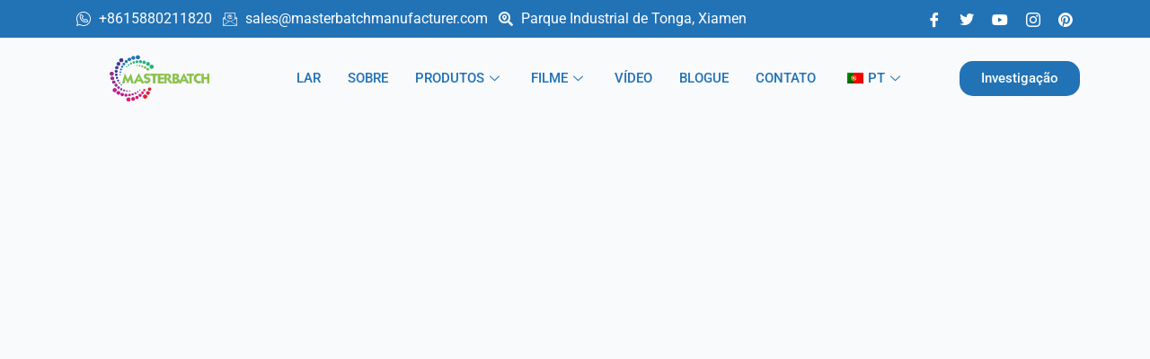

--- FILE ---
content_type: text/html; charset=UTF-8
request_url: https://masterbatchmanufacturer.com/pt/kraton-d1161pt-d1163pt-equivalente-elastomero-termoplastico-sis-borracha/
body_size: 51147
content:
<!DOCTYPE html><html lang="pt-PT" prefix="og: https://ogp.me/ns#"><head><script data-no-optimize="1">var litespeed_docref=sessionStorage.getItem("litespeed_docref");litespeed_docref&&(Object.defineProperty(document,"referrer",{get:function(){return litespeed_docref}}),sessionStorage.removeItem("litespeed_docref"));</script> <meta charset="UTF-8"><meta name="viewport" content="width=device-width, initial-scale=1"><link rel="profile" href="https://gmpg.org/xfn/11"><title>Borracha SIS de elastômero termoplástico equivalente Kraton D1161PT D1163PT</title><meta name="description" content="Encontre borracha SIS de elastômero termoplástico equivalente Kraton D1161PT D1163PT para adesivo de cola quente solvente, podemos oferecer o melhor preço para você."/><meta name="robots" content="follow, index, max-snippet:-1, max-video-preview:-1, max-image-preview:large"/><link rel="canonical" href="https://masterbatchmanufacturer.com/pt/kraton-d1161pt-d1163pt-equivalente-elastomero-termoplastico-sis-borracha/" /><meta property="og:locale" content="pt_PT" /><meta property="og:type" content="article" /><meta property="og:title" content="Borracha SIS de elastômero termoplástico equivalente Kraton D1161PT D1163PT" /><meta property="og:description" content="Encontre borracha SIS de elastômero termoplástico equivalente Kraton D1161PT D1163PT para adesivo de cola quente solvente, podemos oferecer o melhor preço para você." /><meta property="og:url" content="https://masterbatchmanufacturer.com/pt/kraton-d1161pt-d1163pt-equivalente-elastomero-termoplastico-sis-borracha/" /><meta property="og:site_name" content="Masterbatches de plástico" /><meta property="article:tag" content="Kraton D1161PT" /><meta property="article:tag" content="Kraton D1163PT" /><meta property="article:tag" content="Borracha SIS" /><meta property="article:section" content="Outros produtos" /><meta property="og:updated_time" content="2024-04-01T13:24:34+08:00" /><meta property="og:image" content="https://masterbatchmanufacturer.com/wp-content/uploads/2024/04/SIS-Rubber-20230401001.jpg" /><meta property="og:image:secure_url" content="https://masterbatchmanufacturer.com/wp-content/uploads/2024/04/SIS-Rubber-20230401001.jpg" /><meta property="og:image:width" content="1000" /><meta property="og:image:height" content="1000" /><meta property="og:image:alt" content="Borracha SIS" /><meta property="og:image:type" content="image/jpeg" /><meta property="article:published_time" content="2024-04-01T12:54:56+08:00" /><meta property="article:modified_time" content="2024-04-01T13:24:34+08:00" /><meta property="og:video" content="https://masterbatchmanufacturer.com/wp-content/uploads/2023/09/Black-Masterbatch-Producing.mp4" /><meta property="og:video" content="https://masterbatchmanufacturer.com/wp-content/uploads/2023/10/PE-White-Masterbatch.mp4" /><meta property="og:video" content="https://masterbatchmanufacturer.com/wp-content/uploads/2023/10/Gold-Masterbatch.mp4" /><meta property="og:video" content="https://masterbatchmanufacturer.com/wp-content/uploads/2023/10/Red-Masterbatch.mp4" /><meta property="og:video" content="https://masterbatchmanufacturer.com/wp-content/uploads/2023/10/Yellow-Masterbatch.mp4" /><meta property="og:video" content="https://masterbatchmanufacturer.com/wp-content/uploads/2023/10/Purple-Color-Masterbatch.mp4" /><meta property="og:video" content="https://masterbatchmanufacturer.com/wp-content/uploads/2023/10/UV-Masterbatch-1013001.mp4" /><meta property="og:video" content="https://masterbatchmanufacturer.com/wp-content/uploads/2023/10/Flame-Retardant-Masterbatch.mp4" /><meta property="og:video" content="https://masterbatchmanufacturer.com/wp-content/uploads/2023/10/PS-Blue-Masterbatch-1025001.mp4" /><meta property="og:video" content="https://masterbatchmanufacturer.com/wp-content/uploads/2023/10/Pearl-Blue-PET-Masterbatch.mp4" /><meta property="og:video" content="https://masterbatchmanufacturer.com/wp-content/uploads/2023/11/PET-Masterbatch.mp4" /><meta property="og:video" content="https://masterbatchmanufacturer.com/wp-content/uploads/2023/11/PET-Blue-Masterbatch-for-Water-Bottle.mp4" /><meta property="og:video" content="https://masterbatchmanufacturer.com/wp-content/uploads/2023/12/PET-Color-Masterbatch.mp4" /><meta property="og:video" content="https://www.youtube.com/embed/ypaEkSjmEok" /><meta property="video:duration" content="42" /><meta property="og:video" content="https://masterbatchmanufacturer.com/wp-content/uploads/2024/01/BOPET-Masterbatch.mp4" /><meta property="og:video" content="https://www.youtube.com/embed/-Ga8X0JkF5M" /><meta property="video:duration" content="91" /><meta property="og:video" content="https://masterbatchmanufacturer.com/wp-content/uploads/2024/03/Color-Masterbatch-20240322010.mp4" /><meta property="og:video" content="https://masterbatchmanufacturer.com/wp-content/uploads/2024/03/SIS-Copolymer.mp4" /><meta property="og:video" content="https://masterbatchmanufacturer.com/wp-content/uploads/2024/04/SIS-Rubber.mp4" /><meta property="ya:ovs:upload_date" content="2024-04-01CST12:54:56+08:00" /><meta property="ya:ovs:allow_embed" content="false" /><meta name="twitter:card" content="summary_large_image" /><meta name="twitter:title" content="Borracha SIS de elastômero termoplástico equivalente Kraton D1161PT D1163PT" /><meta name="twitter:description" content="Encontre borracha SIS de elastômero termoplástico equivalente Kraton D1161PT D1163PT para adesivo de cola quente solvente, podemos oferecer o melhor preço para você." /><meta name="twitter:image" content="https://masterbatchmanufacturer.com/wp-content/uploads/2024/04/SIS-Rubber-20230401001.jpg" /><meta name="twitter:label1" content="Written by" /><meta name="twitter:data1" content="Masterbatch Manufacturer" /><meta name="twitter:label2" content="Time to read" /><meta name="twitter:data2" content="11 minutes" /> <script type="application/ld+json" class="rank-math-schema-pro">{
    "@context": "https:\/\/schema.org",
    "@graph": [
        {
            "@type": [
                "Pessoa",
                "Organization"
            ],
            "@id": "https:\/\/masterbatchmanufacturer.com\/pt\/#person",
            "name": "Masterbatches de pl\u00e1stico",
            "logo": {
                "@type": "ImageObject",
                "@id": "https:\/\/masterbatchmanufacturer.com\/pt\/#logo",
                "url": "https:\/\/masterbatchmanufacturer.com\/wp-content\/uploads\/2023\/09\/site-logo-150x100.png",
                "contentUrl": "https:\/\/masterbatchmanufacturer.com\/wp-content\/uploads\/2023\/09\/site-logo-150x100.png",
                "caption": "Plastic Masterbatches",
                "inLanguage": "pt-PT"
            },
            "image": {
                "@type": "ImageObject",
                "@id": "https:\/\/masterbatchmanufacturer.com\/pt\/#logo",
                "url": "https:\/\/masterbatchmanufacturer.com\/wp-content\/uploads\/2023\/09\/site-logo-150x100.png",
                "contentUrl": "https:\/\/masterbatchmanufacturer.com\/wp-content\/uploads\/2023\/09\/site-logo-150x100.png",
                "caption": "Plastic Masterbatches",
                "inLanguage": "pt-PT"
            }
        },
        {
            "@type": "WebSite",
            "@id": "https:\/\/masterbatchmanufacturer.com\/pt\/#website",
            "url": "https:\/\/masterbatchmanufacturer.com\/pt",
            "name": "Masterbatches de pl\u00e1stico",
            "publisher": {
                "@id": "https:\/\/masterbatchmanufacturer.com\/pt\/#person"
            },
            "inLanguage": "pt-PT"
        },
        {
            "@type": "ImageObject",
            "@id": "https:\/\/masterbatchmanufacturer.com\/wp-content\/uploads\/2024\/04\/SIS-Rubber-20230401001.jpg",
            "url": "https:\/\/masterbatchmanufacturer.com\/wp-content\/uploads\/2024\/04\/SIS-Rubber-20230401001.jpg",
            "width": "1000",
            "height": "1000",
            "caption": "SIS Rubber",
            "inLanguage": "pt-PT"
        },
        {
            "@type": "BreadcrumbList",
            "@id": "https:\/\/masterbatchmanufacturer.com\/pt\/kraton-d1161pt-d1163pt-equivalente-elastomero-termoplastico-sis-borracha\/#breadcrumb",
            "itemListElement": [
                {
                    "@type": "ListItem",
                    "position": "1",
                    "item": {
                        "@id": "https:\/\/masterbatchmanufacturer.com",
                        "name": "Lar"
                    }
                },
                {
                    "@type": "ListItem",
                    "position": "2",
                    "item": {
                        "@id": "https:\/\/masterbatchmanufacturer.com\/pt\/category\/products\/other-products\/",
                        "name": "Outros produtos"
                    }
                },
                {
                    "@type": "ListItem",
                    "position": "3",
                    "item": {
                        "@id": "https:\/\/masterbatchmanufacturer.com\/pt\/kraton-d1161pt-d1163pt-equivalente-elastomero-termoplastico-sis-borracha\/",
                        "name": "Borracha SIS de elast\u00f4mero termopl\u00e1stico equivalente Kraton D1161PT D1163PT"
                    }
                }
            ]
        },
        {
            "@type": "ItemPage",
            "@id": "https:\/\/masterbatchmanufacturer.com\/pt\/kraton-d1161pt-d1163pt-equivalente-elastomero-termoplastico-sis-borracha\/#webpage",
            "url": "https:\/\/masterbatchmanufacturer.com\/pt\/kraton-d1161pt-d1163pt-equivalente-elastomero-termoplastico-sis-borracha\/",
            "name": "Borracha SIS de elast\u00f4mero termopl\u00e1stico equivalente Kraton D1161PT D1163PT",
            "datePublished": "2024-04-01T12:54:56+08:00",
            "dateModified": "2024-04-01T13:24:34+08:00",
            "isPartOf": {
                "@id": "https:\/\/masterbatchmanufacturer.com\/pt\/#website"
            },
            "primaryImageOfPage": {
                "@id": "https:\/\/masterbatchmanufacturer.com\/wp-content\/uploads\/2024\/04\/SIS-Rubber-20230401001.jpg"
            },
            "inLanguage": "pt-PT",
            "breadcrumb": {
                "@id": "https:\/\/masterbatchmanufacturer.com\/pt\/kraton-d1161pt-d1163pt-equivalente-elastomero-termoplastico-sis-borracha\/#breadcrumb"
            }
        },
        {
            "@type": "Person",
            "@id": "https:\/\/masterbatchmanufacturer.com\/pt\/author\/iplastar\/",
            "name": "Fabricante de masterbatch",
            "url": "https:\/\/masterbatchmanufacturer.com\/pt\/author\/iplastar\/",
            "image": {
                "@type": "ImageObject",
                "@id": "https:\/\/masterbatchmanufacturer.com\/wp-content\/litespeed\/avatar\/8216272c1889d9ee1c2e92cdbb6f2f33.jpg?ver=1768348410",
                "url": "https:\/\/masterbatchmanufacturer.com\/wp-content\/litespeed\/avatar\/8216272c1889d9ee1c2e92cdbb6f2f33.jpg?ver=1768348410",
                "caption": "Masterbatch Manufacturer",
                "inLanguage": "pt-PT"
            },
            "sameAs": [
                "https:\/\/masterbatchmanufacturer.com\/"
            ]
        },
        {
            "headline": "Kraton D1161PT D1163PT Equivalent Thermoplastic Elastomer SIS Rubber",
            "description": "Encontre borracha SIS de elast\u00f4mero termopl\u00e1stico equivalente Kraton D1161PT D1163PT para adesivo de cola quente solvente, podemos oferecer o melhor pre\u00e7o para voc\u00ea.",
            "datePublished": "2024-04-01T12:54:56+08:00",
            "dateModified": "2024-04-01T13:24:34+08:00",
            "image": {
                "@id": "https:\/\/masterbatchmanufacturer.com\/wp-content\/uploads\/2024\/04\/SIS-Rubber-20230401001.jpg"
            },
            "author": {
                "@id": "https:\/\/masterbatchmanufacturer.com\/pt\/author\/iplastar\/",
                "name": "Fabricante de masterbatch"
            },
            "@type": "BlogPosting",
            "name": "Borracha SIS de elast\u00f4mero termopl\u00e1stico equivalente Kraton D1161PT D1163PT",
            "articleSection": "Other Products",
            "@id": "https:\/\/masterbatchmanufacturer.com\/pt\/kraton-d1161pt-d1163pt-equivalente-elastomero-termoplastico-sis-borracha\/#schema-34773",
            "isPartOf": {
                "@id": "https:\/\/masterbatchmanufacturer.com\/pt\/kraton-d1161pt-d1163pt-equivalente-elastomero-termoplastico-sis-borracha\/#webpage"
            },
            "publisher": {
                "@id": "https:\/\/masterbatchmanufacturer.com\/pt\/#person"
            },
            "inLanguage": "pt-PT",
            "mainEntityOfPage": {
                "@id": "https:\/\/masterbatchmanufacturer.com\/pt\/kraton-d1161pt-d1163pt-equivalente-elastomero-termoplastico-sis-borracha\/#webpage"
            }
        },
        {
            "@type": "VideoObject",
            "name": "Borracha SIS de elast\u00f4mero termopl\u00e1stico equivalente Kraton D1161PT D1163PT",
            "description": "Encontre borracha SIS de elast\u00f4mero termopl\u00e1stico equivalente Kraton D1161PT D1163PT para adesivo de cola quente solvente, podemos oferecer o melhor pre\u00e7o para voc\u00ea.",
            "uploadDate": "2024-04-01T12:54:56+08:00",
            "thumbnailUrl": "https:\/\/masterbatchmanufacturer.com\/wp-content\/uploads\/2024\/04\/SIS-Rubber-20230401001.jpg",
            "contentUrl": "https:\/\/masterbatchmanufacturer.com\/wp-content\/uploads\/2023\/09\/Black-Masterbatch-Producing.mp4",
            "width": "1920",
            "height": "1080",
            "isFamilyFriendly": "True",
            "@id": "https:\/\/masterbatchmanufacturer.com\/pt\/kraton-d1161pt-d1163pt-equivalente-elastomero-termoplastico-sis-borracha\/#schema-34774",
            "isPartOf": {
                "@id": "https:\/\/masterbatchmanufacturer.com\/pt\/kraton-d1161pt-d1163pt-equivalente-elastomero-termoplastico-sis-borracha\/#webpage"
            },
            "publisher": {
                "@id": "https:\/\/masterbatchmanufacturer.com\/pt\/#person"
            },
            "inLanguage": "pt-PT",
            "mainEntityOfPage": {
                "@id": "https:\/\/masterbatchmanufacturer.com\/pt\/kraton-d1161pt-d1163pt-equivalente-elastomero-termoplastico-sis-borracha\/#webpage"
            }
        },
        {
            "@type": "VideoObject",
            "name": "Borracha SIS de elast\u00f4mero termopl\u00e1stico equivalente Kraton D1161PT D1163PT",
            "description": "Encontre borracha SIS de elast\u00f4mero termopl\u00e1stico equivalente Kraton D1161PT D1163PT para adesivo de cola quente solvente, podemos oferecer o melhor pre\u00e7o para voc\u00ea.",
            "uploadDate": "2024-04-01T12:54:56+08:00",
            "thumbnailUrl": "https:\/\/masterbatchmanufacturer.com\/wp-content\/uploads\/2024\/04\/SIS-Rubber-20230401001.jpg",
            "contentUrl": "https:\/\/masterbatchmanufacturer.com\/wp-content\/uploads\/2023\/10\/PE-White-Masterbatch.mp4",
            "width": "1920",
            "height": "1080",
            "isFamilyFriendly": "True",
            "@id": "https:\/\/masterbatchmanufacturer.com\/pt\/kraton-d1161pt-d1163pt-equivalente-elastomero-termoplastico-sis-borracha\/#schema-34777",
            "isPartOf": {
                "@id": "https:\/\/masterbatchmanufacturer.com\/pt\/kraton-d1161pt-d1163pt-equivalente-elastomero-termoplastico-sis-borracha\/#webpage"
            },
            "publisher": {
                "@id": "https:\/\/masterbatchmanufacturer.com\/pt\/#person"
            },
            "inLanguage": "pt-PT"
        },
        {
            "@type": "VideoObject",
            "name": "Borracha SIS de elast\u00f4mero termopl\u00e1stico equivalente Kraton D1161PT D1163PT",
            "description": "Encontre borracha SIS de elast\u00f4mero termopl\u00e1stico equivalente Kraton D1161PT D1163PT para adesivo de cola quente solvente, podemos oferecer o melhor pre\u00e7o para voc\u00ea.",
            "uploadDate": "2024-04-01T12:54:56+08:00",
            "thumbnailUrl": "https:\/\/masterbatchmanufacturer.com\/wp-content\/uploads\/2024\/04\/SIS-Rubber-20230401001.jpg",
            "contentUrl": "https:\/\/masterbatchmanufacturer.com\/wp-content\/uploads\/2023\/10\/Gold-Masterbatch.mp4",
            "width": "1920",
            "height": "1080",
            "isFamilyFriendly": "True",
            "@id": "https:\/\/masterbatchmanufacturer.com\/pt\/kraton-d1161pt-d1163pt-equivalente-elastomero-termoplastico-sis-borracha\/#schema-34778",
            "isPartOf": {
                "@id": "https:\/\/masterbatchmanufacturer.com\/pt\/kraton-d1161pt-d1163pt-equivalente-elastomero-termoplastico-sis-borracha\/#webpage"
            },
            "publisher": {
                "@id": "https:\/\/masterbatchmanufacturer.com\/pt\/#person"
            },
            "inLanguage": "pt-PT"
        },
        {
            "@type": "VideoObject",
            "name": "Borracha SIS de elast\u00f4mero termopl\u00e1stico equivalente Kraton D1161PT D1163PT",
            "description": "Encontre borracha SIS de elast\u00f4mero termopl\u00e1stico equivalente Kraton D1161PT D1163PT para adesivo de cola quente solvente, podemos oferecer o melhor pre\u00e7o para voc\u00ea.",
            "uploadDate": "2024-04-01T12:54:56+08:00",
            "thumbnailUrl": "https:\/\/masterbatchmanufacturer.com\/wp-content\/uploads\/2024\/04\/SIS-Rubber-20230401001.jpg",
            "contentUrl": "https:\/\/masterbatchmanufacturer.com\/wp-content\/uploads\/2023\/10\/Red-Masterbatch.mp4",
            "width": "1920",
            "height": "1080",
            "isFamilyFriendly": "True",
            "@id": "https:\/\/masterbatchmanufacturer.com\/pt\/kraton-d1161pt-d1163pt-equivalente-elastomero-termoplastico-sis-borracha\/#schema-34779",
            "isPartOf": {
                "@id": "https:\/\/masterbatchmanufacturer.com\/pt\/kraton-d1161pt-d1163pt-equivalente-elastomero-termoplastico-sis-borracha\/#webpage"
            },
            "publisher": {
                "@id": "https:\/\/masterbatchmanufacturer.com\/pt\/#person"
            },
            "inLanguage": "pt-PT"
        },
        {
            "@type": "Product",
            "name": "Borracha SIS de elast\u00f4mero termopl\u00e1stico equivalente Kraton D1161PT D1163PT",
            "url": "https:\/\/masterbatchmanufacturer.com\/pt\/kraton-d1161pt-d1163pt-equivalente-elastomero-termoplastico-sis-borracha\/",
            "description": "Encontre borracha SIS de elast\u00f4mero termopl\u00e1stico equivalente Kraton D1161PT D1163PT para adesivo de cola quente solvente, podemos oferecer o melhor pre\u00e7o para voc\u00ea.",
            "image": {
                "@type": "ImageObject",
                "url": "https:\/\/masterbatchmanufacturer.com\/wp-content\/uploads\/2024\/04\/SIS-Rubber-20230401001.jpg"
            },
            "review": {
                "@type": "Review",
                "datePublished": "2024-04-01T12:54:56+08:00",
                "dateModified": "2024-04-01T13:24:34+08:00",
                "author": {
                    "@id": "https:\/\/masterbatchmanufacturer.com\/pt\/author\/iplastar\/",
                    "name": "Fabricante de masterbatch"
                },
                "reviewRating": {
                    "@type": "Rating",
                    "ratingValue": "5"
                },
                "positiveNotes": {
                    "@type": "ItemList",
                    "itemListElement": [
                        {
                            "@type": "ListItem",
                            "position": "1",
                            "name": "Qualidade incr\u00edvel com pre\u00e7o competitivo."
                        }
                    ]
                }
            },
            "@id": "https:\/\/masterbatchmanufacturer.com\/pt\/kraton-d1161pt-d1163pt-equivalente-elastomero-termoplastico-sis-borracha\/#schema-34784"
        },
        {
            "@type": "VideoObject",
            "name": "Borracha SIS de elast\u00f4mero termopl\u00e1stico equivalente Kraton D1161PT D1163PT",
            "description": "Encontre borracha SIS de elast\u00f4mero termopl\u00e1stico equivalente Kraton D1161PT D1163PT para adesivo de cola quente solvente, podemos oferecer o melhor pre\u00e7o para voc\u00ea.",
            "uploadDate": "2024-04-01T12:54:56+08:00",
            "thumbnailUrl": "https:\/\/masterbatchmanufacturer.com\/wp-content\/uploads\/2024\/04\/SIS-Rubber-20230401001.jpg",
            "contentUrl": "https:\/\/masterbatchmanufacturer.com\/wp-content\/uploads\/2023\/10\/Yellow-Masterbatch.mp4",
            "width": "1920",
            "height": "1080",
            "isFamilyFriendly": "True",
            "@id": "https:\/\/masterbatchmanufacturer.com\/pt\/kraton-d1161pt-d1163pt-equivalente-elastomero-termoplastico-sis-borracha\/#schema-34786",
            "isPartOf": {
                "@id": "https:\/\/masterbatchmanufacturer.com\/pt\/kraton-d1161pt-d1163pt-equivalente-elastomero-termoplastico-sis-borracha\/#webpage"
            },
            "publisher": {
                "@id": "https:\/\/masterbatchmanufacturer.com\/pt\/#person"
            },
            "inLanguage": "pt-PT"
        },
        {
            "@type": "VideoObject",
            "name": "Borracha SIS de elast\u00f4mero termopl\u00e1stico equivalente Kraton D1161PT D1163PT",
            "description": "Encontre borracha SIS de elast\u00f4mero termopl\u00e1stico equivalente Kraton D1161PT D1163PT para adesivo de cola quente solvente, podemos oferecer o melhor pre\u00e7o para voc\u00ea.",
            "uploadDate": "2024-04-01T12:54:56+08:00",
            "thumbnailUrl": "https:\/\/masterbatchmanufacturer.com\/wp-content\/uploads\/2024\/04\/SIS-Rubber-20230401001.jpg",
            "contentUrl": "https:\/\/masterbatchmanufacturer.com\/wp-content\/uploads\/2023\/10\/Purple-Color-Masterbatch.mp4",
            "width": "1920",
            "height": "1080",
            "isFamilyFriendly": "True",
            "@id": "https:\/\/masterbatchmanufacturer.com\/pt\/kraton-d1161pt-d1163pt-equivalente-elastomero-termoplastico-sis-borracha\/#schema-34787",
            "isPartOf": {
                "@id": "https:\/\/masterbatchmanufacturer.com\/pt\/kraton-d1161pt-d1163pt-equivalente-elastomero-termoplastico-sis-borracha\/#webpage"
            },
            "publisher": {
                "@id": "https:\/\/masterbatchmanufacturer.com\/pt\/#person"
            },
            "inLanguage": "pt-PT"
        },
        {
            "name": "Borracha SIS de elast\u00f4mero termopl\u00e1stico equivalente Kraton D1161PT D1163PT",
            "url": "https:\/\/masterbatchmanufacturer.com\/pt\/kraton-d1161pt-d1163pt-equivalente-elastomero-termoplastico-sis-borracha\/",
            "description": "Encontre borracha SIS de elast\u00f4mero termopl\u00e1stico equivalente Kraton D1161PT D1163PT para adesivo de cola quente solvente, podemos oferecer o melhor pre\u00e7o para voc\u00ea.",
            "image": {
                "@type": "ImageObject",
                "url": "https:\/\/masterbatchmanufacturer.com\/wp-content\/uploads\/2024\/04\/SIS-Rubber-20230401001.jpg"
            },
            "review": {
                "@type": "Review",
                "datePublished": "2024-04-01T12:54:56+08:00",
                "dateModified": "2024-04-01T13:24:34+08:00",
                "author": {
                    "@id": "https:\/\/masterbatchmanufacturer.com\/pt\/author\/iplastar\/",
                    "name": "Fabricante de masterbatch"
                },
                "reviewRating": {
                    "@type": "Rating",
                    "ratingValue": "5",
                    "worstRating": "5"
                },
                "positiveNotes": {
                    "@type": "ItemList",
                    "itemListElement": [
                        {
                            "@type": "ListItem",
                            "position": "1",
                            "name": "[objeto Objeto]"
                        }
                    ]
                }
            },
            "@type": "Product",
            "@id": "https:\/\/masterbatchmanufacturer.com\/pt\/kraton-d1161pt-d1163pt-equivalente-elastomero-termoplastico-sis-borracha\/#schema-34791"
        },
        {
            "@type": "VideoObject",
            "name": "Borracha SIS de elast\u00f4mero termopl\u00e1stico equivalente Kraton D1161PT D1163PT",
            "description": "Encontre borracha SIS de elast\u00f4mero termopl\u00e1stico equivalente Kraton D1161PT D1163PT para adesivo de cola quente solvente, podemos oferecer o melhor pre\u00e7o para voc\u00ea.",
            "uploadDate": "2024-04-01T12:54:56+08:00",
            "thumbnailUrl": "https:\/\/masterbatchmanufacturer.com\/wp-content\/uploads\/2024\/04\/SIS-Rubber-20230401001.jpg",
            "contentUrl": "https:\/\/masterbatchmanufacturer.com\/wp-content\/uploads\/2023\/10\/UV-Masterbatch-1013001.mp4",
            "width": "1920",
            "height": "1080",
            "isFamilyFriendly": "True",
            "@id": "https:\/\/masterbatchmanufacturer.com\/pt\/kraton-d1161pt-d1163pt-equivalente-elastomero-termoplastico-sis-borracha\/#schema-34793",
            "isPartOf": {
                "@id": "https:\/\/masterbatchmanufacturer.com\/pt\/kraton-d1161pt-d1163pt-equivalente-elastomero-termoplastico-sis-borracha\/#webpage"
            },
            "publisher": {
                "@id": "https:\/\/masterbatchmanufacturer.com\/pt\/#person"
            },
            "inLanguage": "pt-PT"
        },
        {
            "@type": "Product",
            "name": "Borracha SIS de elast\u00f4mero termopl\u00e1stico equivalente Kraton D1161PT D1163PT",
            "url": "https:\/\/masterbatchmanufacturer.com\/pt\/kraton-d1161pt-d1163pt-equivalente-elastomero-termoplastico-sis-borracha\/",
            "description": "Encontre borracha SIS de elast\u00f4mero termopl\u00e1stico equivalente Kraton D1161PT D1163PT para adesivo de cola quente solvente, podemos oferecer o melhor pre\u00e7o para voc\u00ea.",
            "image": {
                "@type": "ImageObject",
                "url": "https:\/\/masterbatchmanufacturer.com\/wp-content\/uploads\/2024\/04\/SIS-Rubber-20230401001.jpg"
            },
            "@id": "https:\/\/masterbatchmanufacturer.com\/pt\/kraton-d1161pt-d1163pt-equivalente-elastomero-termoplastico-sis-borracha\/#schema-34795"
        },
        {
            "@type": "Product",
            "name": "Borracha SIS de elast\u00f4mero termopl\u00e1stico equivalente Kraton D1161PT D1163PT",
            "url": "https:\/\/masterbatchmanufacturer.com\/pt\/kraton-d1161pt-d1163pt-equivalente-elastomero-termoplastico-sis-borracha\/",
            "description": "Encontre borracha SIS de elast\u00f4mero termopl\u00e1stico equivalente Kraton D1161PT D1163PT para adesivo de cola quente solvente, podemos oferecer o melhor pre\u00e7o para voc\u00ea.",
            "image": {
                "@type": "ImageObject",
                "url": "https:\/\/masterbatchmanufacturer.com\/wp-content\/uploads\/2024\/04\/SIS-Rubber-20230401001.jpg"
            },
            "review": {
                "@type": "Review",
                "datePublished": "2024-04-01T12:54:56+08:00",
                "dateModified": "2024-04-01T13:24:34+08:00",
                "author": {
                    "@id": "https:\/\/masterbatchmanufacturer.com\/pt\/author\/iplastar\/",
                    "name": "Fabricante de masterbatch"
                },
                "reviewRating": {
                    "@type": "Rating",
                    "ratingValue": "5"
                }
            },
            "@id": "https:\/\/masterbatchmanufacturer.com\/pt\/kraton-d1161pt-d1163pt-equivalente-elastomero-termoplastico-sis-borracha\/#schema-34797"
        },
        {
            "name": "Borracha SIS de elast\u00f4mero termopl\u00e1stico equivalente Kraton D1161PT D1163PT",
            "url": "https:\/\/masterbatchmanufacturer.com\/pt\/kraton-d1161pt-d1163pt-equivalente-elastomero-termoplastico-sis-borracha\/",
            "description": "Encontre borracha SIS de elast\u00f4mero termopl\u00e1stico equivalente Kraton D1161PT D1163PT para adesivo de cola quente solvente, podemos oferecer o melhor pre\u00e7o para voc\u00ea.",
            "image": {
                "@type": "ImageObject",
                "url": "https:\/\/masterbatchmanufacturer.com\/wp-content\/uploads\/2024\/04\/SIS-Rubber-20230401001.jpg"
            },
            "review": {
                "@type": "Review",
                "datePublished": "2024-04-01T12:54:56+08:00",
                "dateModified": "2024-04-01T13:24:34+08:00",
                "author": {
                    "@id": "https:\/\/masterbatchmanufacturer.com\/pt\/author\/iplastar\/",
                    "name": "Fabricante de masterbatch"
                },
                "reviewRating": {
                    "@type": "Rating",
                    "ratingValue": "5"
                },
                "positiveNotes": {
                    "@type": "ItemList",
                    "itemListElement": [
                        {
                            "@type": "ListItem",
                            "position": "1",
                            "name": "Masterbatch retardador de chama de melhor pre\u00e7o e qualidade de f\u00e1brica."
                        }
                    ]
                }
            },
            "@type": "Product",
            "@id": "https:\/\/masterbatchmanufacturer.com\/pt\/kraton-d1161pt-d1163pt-equivalente-elastomero-termoplastico-sis-borracha\/#schema-34799"
        },
        {
            "@type": "VideoObject",
            "name": "Borracha SIS de elast\u00f4mero termopl\u00e1stico equivalente Kraton D1161PT D1163PT",
            "description": "Encontre borracha SIS de elast\u00f4mero termopl\u00e1stico equivalente Kraton D1161PT D1163PT para adesivo de cola quente solvente, podemos oferecer o melhor pre\u00e7o para voc\u00ea.",
            "uploadDate": "2024-04-01T12:54:56+08:00",
            "thumbnailUrl": "https:\/\/masterbatchmanufacturer.com\/wp-content\/uploads\/2024\/04\/SIS-Rubber-20230401001.jpg",
            "contentUrl": "https:\/\/masterbatchmanufacturer.com\/wp-content\/uploads\/2023\/10\/Flame-Retardant-Masterbatch.mp4",
            "width": "2560",
            "height": "1440",
            "isFamilyFriendly": "True",
            "@id": "https:\/\/masterbatchmanufacturer.com\/pt\/kraton-d1161pt-d1163pt-equivalente-elastomero-termoplastico-sis-borracha\/#schema-34816",
            "isPartOf": {
                "@id": "https:\/\/masterbatchmanufacturer.com\/pt\/kraton-d1161pt-d1163pt-equivalente-elastomero-termoplastico-sis-borracha\/#webpage"
            },
            "publisher": {
                "@id": "https:\/\/masterbatchmanufacturer.com\/pt\/#person"
            },
            "inLanguage": "pt-PT"
        },
        {
            "@type": "Product",
            "name": "Borracha SIS de elast\u00f4mero termopl\u00e1stico equivalente Kraton D1161PT D1163PT",
            "url": "https:\/\/masterbatchmanufacturer.com\/pt\/kraton-d1161pt-d1163pt-equivalente-elastomero-termoplastico-sis-borracha\/",
            "description": "Encontre borracha SIS de elast\u00f4mero termopl\u00e1stico equivalente Kraton D1161PT D1163PT para adesivo de cola quente solvente, podemos oferecer o melhor pre\u00e7o para voc\u00ea.",
            "image": {
                "@type": "ImageObject",
                "url": "https:\/\/masterbatchmanufacturer.com\/wp-content\/uploads\/2024\/04\/SIS-Rubber-20230401001.jpg"
            },
            "review": {
                "@type": "Review",
                "datePublished": "2024-04-01T12:54:56+08:00",
                "dateModified": "2024-04-01T13:24:34+08:00",
                "author": {
                    "@id": "https:\/\/masterbatchmanufacturer.com\/pt\/author\/iplastar\/",
                    "name": "Fabricante de masterbatch"
                },
                "reviewRating": {
                    "@type": "Rating",
                    "ratingValue": "5"
                },
                "positiveNotes": {
                    "@type": "ItemList",
                    "itemListElement": [
                        {
                            "@type": "ListItem",
                            "position": "1",
                            "name": "Boa qualidade com melhor pre\u00e7o para este masterbatch de cor azul!"
                        }
                    ]
                }
            },
            "@id": "https:\/\/masterbatchmanufacturer.com\/pt\/kraton-d1161pt-d1163pt-equivalente-elastomero-termoplastico-sis-borracha\/#schema-34818"
        },
        {
            "@type": "VideoObject",
            "name": "Borracha SIS de elast\u00f4mero termopl\u00e1stico equivalente Kraton D1161PT D1163PT",
            "description": "Encontre borracha SIS de elast\u00f4mero termopl\u00e1stico equivalente Kraton D1161PT D1163PT para adesivo de cola quente solvente, podemos oferecer o melhor pre\u00e7o para voc\u00ea.",
            "uploadDate": "2024-04-01T12:54:56+08:00",
            "thumbnailUrl": "https:\/\/masterbatchmanufacturer.com\/wp-content\/uploads\/2024\/04\/SIS-Rubber-20230401001.jpg",
            "contentUrl": "https:\/\/masterbatchmanufacturer.com\/wp-content\/uploads\/2023\/10\/PS-Blue-Masterbatch-1025001.mp4",
            "width": "2560",
            "height": "1440",
            "isFamilyFriendly": "True",
            "@id": "https:\/\/masterbatchmanufacturer.com\/pt\/kraton-d1161pt-d1163pt-equivalente-elastomero-termoplastico-sis-borracha\/#schema-34820",
            "isPartOf": {
                "@id": "https:\/\/masterbatchmanufacturer.com\/pt\/kraton-d1161pt-d1163pt-equivalente-elastomero-termoplastico-sis-borracha\/#webpage"
            },
            "publisher": {
                "@id": "https:\/\/masterbatchmanufacturer.com\/pt\/#person"
            },
            "inLanguage": "pt-PT"
        },
        {
            "@type": "VideoObject",
            "name": "Borracha SIS de elast\u00f4mero termopl\u00e1stico equivalente Kraton D1161PT D1163PT",
            "description": "Encontre borracha SIS de elast\u00f4mero termopl\u00e1stico equivalente Kraton D1161PT D1163PT para adesivo de cola quente solvente, podemos oferecer o melhor pre\u00e7o para voc\u00ea.",
            "uploadDate": "2024-04-01T12:54:56+08:00",
            "thumbnailUrl": "https:\/\/masterbatchmanufacturer.com\/wp-content\/uploads\/2024\/04\/SIS-Rubber-20230401001.jpg",
            "contentUrl": "https:\/\/masterbatchmanufacturer.com\/wp-content\/uploads\/2023\/10\/Pearl-Blue-PET-Masterbatch.mp4",
            "width": "2560",
            "height": "1440",
            "isFamilyFriendly": "True",
            "@id": "https:\/\/masterbatchmanufacturer.com\/pt\/kraton-d1161pt-d1163pt-equivalente-elastomero-termoplastico-sis-borracha\/#schema-34821",
            "isPartOf": {
                "@id": "https:\/\/masterbatchmanufacturer.com\/pt\/kraton-d1161pt-d1163pt-equivalente-elastomero-termoplastico-sis-borracha\/#webpage"
            },
            "publisher": {
                "@id": "https:\/\/masterbatchmanufacturer.com\/pt\/#person"
            },
            "inLanguage": "pt-PT"
        },
        {
            "@type": "Product",
            "name": "Borracha SIS de elast\u00f4mero termopl\u00e1stico equivalente Kraton D1161PT D1163PT",
            "url": "https:\/\/masterbatchmanufacturer.com\/pt\/kraton-d1161pt-d1163pt-equivalente-elastomero-termoplastico-sis-borracha\/",
            "description": "Encontre borracha SIS de elast\u00f4mero termopl\u00e1stico equivalente Kraton D1161PT D1163PT para adesivo de cola quente solvente, podemos oferecer o melhor pre\u00e7o para voc\u00ea.",
            "image": {
                "@type": "ImageObject",
                "url": "https:\/\/masterbatchmanufacturer.com\/wp-content\/uploads\/2024\/04\/SIS-Rubber-20230401001.jpg"
            },
            "review": {
                "@type": "Review",
                "datePublished": "2024-04-01T12:54:56+08:00",
                "dateModified": "2024-04-01T13:24:34+08:00",
                "author": {
                    "@id": "https:\/\/masterbatchmanufacturer.com\/pt\/author\/iplastar\/",
                    "name": "Fabricante de masterbatch"
                },
                "reviewRating": {
                    "@type": "Rating",
                    "ratingValue": "5"
                },
                "positiveNotes": {
                    "@type": "ItemList",
                    "itemListElement": [
                        {
                            "@type": "ListItem",
                            "position": "1",
                            "name": "Boa qualidade e melhor pre\u00e7o."
                        }
                    ]
                }
            },
            "@id": "https:\/\/masterbatchmanufacturer.com\/pt\/kraton-d1161pt-d1163pt-equivalente-elastomero-termoplastico-sis-borracha\/#schema-34823"
        },
        {
            "@type": "VideoObject",
            "name": "Borracha SIS de elast\u00f4mero termopl\u00e1stico equivalente Kraton D1161PT D1163PT",
            "description": "Encontre borracha SIS de elast\u00f4mero termopl\u00e1stico equivalente Kraton D1161PT D1163PT para adesivo de cola quente solvente, podemos oferecer o melhor pre\u00e7o para voc\u00ea.",
            "uploadDate": "2024-04-01T12:54:56+08:00",
            "thumbnailUrl": "https:\/\/masterbatchmanufacturer.com\/wp-content\/uploads\/2024\/04\/SIS-Rubber-20230401001.jpg",
            "contentUrl": "https:\/\/masterbatchmanufacturer.com\/wp-content\/uploads\/2023\/11\/PET-Masterbatch.mp4",
            "width": "1280",
            "height": "720",
            "isFamilyFriendly": "True",
            "@id": "https:\/\/masterbatchmanufacturer.com\/pt\/kraton-d1161pt-d1163pt-equivalente-elastomero-termoplastico-sis-borracha\/#schema-34826",
            "isPartOf": {
                "@id": "https:\/\/masterbatchmanufacturer.com\/pt\/kraton-d1161pt-d1163pt-equivalente-elastomero-termoplastico-sis-borracha\/#webpage"
            },
            "publisher": {
                "@id": "https:\/\/masterbatchmanufacturer.com\/pt\/#person"
            },
            "inLanguage": "pt-PT"
        },
        {
            "@type": "Product",
            "name": "Borracha SIS de elast\u00f4mero termopl\u00e1stico equivalente Kraton D1161PT D1163PT",
            "url": "https:\/\/masterbatchmanufacturer.com\/pt\/kraton-d1161pt-d1163pt-equivalente-elastomero-termoplastico-sis-borracha\/",
            "description": "Encontre borracha SIS de elast\u00f4mero termopl\u00e1stico equivalente Kraton D1161PT D1163PT para adesivo de cola quente solvente, podemos oferecer o melhor pre\u00e7o para voc\u00ea.",
            "image": {
                "@type": "ImageObject",
                "url": "https:\/\/masterbatchmanufacturer.com\/wp-content\/uploads\/2024\/04\/SIS-Rubber-20230401001.jpg"
            },
            "review": {
                "@type": "Review",
                "datePublished": "2024-04-01T12:54:56+08:00",
                "dateModified": "2024-04-01T13:24:34+08:00",
                "author": {
                    "@id": "https:\/\/masterbatchmanufacturer.com\/pt\/author\/iplastar\/",
                    "name": "Fabricante de masterbatch"
                },
                "reviewRating": {
                    "@type": "Rating",
                    "ratingValue": "5"
                },
                "positiveNotes": {
                    "@type": "ItemList",
                    "itemListElement": [
                        {
                            "@type": "ListItem",
                            "position": "1",
                            "name": "Boa qualidade, melhor que Clariant"
                        }
                    ]
                }
            },
            "@id": "https:\/\/masterbatchmanufacturer.com\/pt\/kraton-d1161pt-d1163pt-equivalente-elastomero-termoplastico-sis-borracha\/#schema-34828"
        },
        {
            "@type": "VideoObject",
            "name": "Borracha SIS de elast\u00f4mero termopl\u00e1stico equivalente Kraton D1161PT D1163PT",
            "description": "Encontre borracha SIS de elast\u00f4mero termopl\u00e1stico equivalente Kraton D1161PT D1163PT para adesivo de cola quente solvente, podemos oferecer o melhor pre\u00e7o para voc\u00ea.",
            "uploadDate": "2024-04-01T12:54:56+08:00",
            "thumbnailUrl": "https:\/\/masterbatchmanufacturer.com\/wp-content\/uploads\/2024\/04\/SIS-Rubber-20230401001.jpg",
            "contentUrl": "https:\/\/masterbatchmanufacturer.com\/wp-content\/uploads\/2023\/11\/PET-Blue-Masterbatch-for-Water-Bottle.mp4",
            "width": "720",
            "height": "720",
            "isFamilyFriendly": "True",
            "@id": "https:\/\/masterbatchmanufacturer.com\/pt\/kraton-d1161pt-d1163pt-equivalente-elastomero-termoplastico-sis-borracha\/#schema-34830",
            "isPartOf": {
                "@id": "https:\/\/masterbatchmanufacturer.com\/pt\/kraton-d1161pt-d1163pt-equivalente-elastomero-termoplastico-sis-borracha\/#webpage"
            },
            "publisher": {
                "@id": "https:\/\/masterbatchmanufacturer.com\/pt\/#person"
            },
            "inLanguage": "pt-PT"
        },
        {
            "@type": "Product",
            "name": "Borracha SIS de elast\u00f4mero termopl\u00e1stico equivalente Kraton D1161PT D1163PT",
            "url": "https:\/\/masterbatchmanufacturer.com\/pt\/kraton-d1161pt-d1163pt-equivalente-elastomero-termoplastico-sis-borracha\/",
            "description": "Encontre borracha SIS de elast\u00f4mero termopl\u00e1stico equivalente Kraton D1161PT D1163PT para adesivo de cola quente solvente, podemos oferecer o melhor pre\u00e7o para voc\u00ea.",
            "image": {
                "@type": "ImageObject",
                "url": "https:\/\/masterbatchmanufacturer.com\/wp-content\/uploads\/2024\/04\/SIS-Rubber-20230401001.jpg"
            },
            "review": {
                "@type": "Review",
                "datePublished": "2024-04-01T12:54:56+08:00",
                "dateModified": "2024-04-01T13:24:34+08:00",
                "author": {
                    "@id": "https:\/\/masterbatchmanufacturer.com\/pt\/author\/iplastar\/",
                    "name": "Fabricante de masterbatch"
                },
                "reviewRating": {
                    "@type": "Rating",
                    "ratingValue": "4.99"
                },
                "positiveNotes": {
                    "@type": "ItemList",
                    "itemListElement": [
                        {
                            "@type": "ListItem",
                            "position": "1",
                            "name": "Bom pre\u00e7o e muito boa qualidade, f\u00e1cil de usar e bela cor azul."
                        }
                    ]
                }
            },
            "@id": "https:\/\/masterbatchmanufacturer.com\/pt\/kraton-d1161pt-d1163pt-equivalente-elastomero-termoplastico-sis-borracha\/#schema-34833"
        },
        {
            "@type": "Product",
            "name": "Borracha SIS de elast\u00f4mero termopl\u00e1stico equivalente Kraton D1161PT D1163PT",
            "url": "https:\/\/masterbatchmanufacturer.com\/pt\/kraton-d1161pt-d1163pt-equivalente-elastomero-termoplastico-sis-borracha\/",
            "description": "Encontre borracha SIS de elast\u00f4mero termopl\u00e1stico equivalente Kraton D1161PT D1163PT para adesivo de cola quente solvente, podemos oferecer o melhor pre\u00e7o para voc\u00ea.",
            "image": {
                "@type": "ImageObject",
                "url": "https:\/\/masterbatchmanufacturer.com\/wp-content\/uploads\/2024\/04\/SIS-Rubber-20230401001.jpg"
            },
            "review": {
                "@type": "Review",
                "datePublished": "2024-04-01T12:54:56+08:00",
                "dateModified": "2024-04-01T13:24:34+08:00",
                "author": {
                    "@id": "https:\/\/masterbatchmanufacturer.com\/pt\/author\/iplastar\/",
                    "name": "Fabricante de masterbatch"
                },
                "reviewRating": {
                    "@type": "Rating",
                    "ratingValue": "5"
                },
                "positiveNotes": {
                    "@type": "ItemList",
                    "itemListElement": [
                        {
                            "@type": "ListItem",
                            "position": "1",
                            "name": "Boa qualidade e bons servi\u00e7os. Obrigado pessoal!"
                        }
                    ]
                }
            },
            "@id": "https:\/\/masterbatchmanufacturer.com\/pt\/kraton-d1161pt-d1163pt-equivalente-elastomero-termoplastico-sis-borracha\/#schema-34836"
        },
        {
            "@type": "Product",
            "name": "Borracha SIS de elast\u00f4mero termopl\u00e1stico equivalente Kraton D1161PT D1163PT",
            "url": "https:\/\/masterbatchmanufacturer.com\/pt\/kraton-d1161pt-d1163pt-equivalente-elastomero-termoplastico-sis-borracha\/",
            "description": "Encontre borracha SIS de elast\u00f4mero termopl\u00e1stico equivalente Kraton D1161PT D1163PT para adesivo de cola quente solvente, podemos oferecer o melhor pre\u00e7o para voc\u00ea.",
            "image": {
                "@type": "ImageObject",
                "url": "https:\/\/masterbatchmanufacturer.com\/wp-content\/uploads\/2024\/04\/SIS-Rubber-20230401001.jpg"
            },
            "review": {
                "@type": "Review",
                "datePublished": "2024-04-01T12:54:56+08:00",
                "dateModified": "2024-04-01T13:24:34+08:00",
                "author": {
                    "@id": "https:\/\/masterbatchmanufacturer.com\/pt\/author\/iplastar\/",
                    "name": "Fabricante de masterbatch"
                },
                "reviewRating": {
                    "@type": "Rating",
                    "ratingValue": "5"
                },
                "positiveNotes": {
                    "@type": "ItemList",
                    "itemListElement": [
                        {
                            "@type": "ListItem",
                            "position": "1",
                            "name": "A qualidade \u00e9 est\u00e1vel e f\u00e1cil de usar. Bom pre\u00e7o e bons servi\u00e7os."
                        }
                    ]
                }
            },
            "@id": "https:\/\/masterbatchmanufacturer.com\/pt\/kraton-d1161pt-d1163pt-equivalente-elastomero-termoplastico-sis-borracha\/#schema-34838"
        },
        {
            "@type": "VideoObject",
            "name": "Borracha SIS de elast\u00f4mero termopl\u00e1stico equivalente Kraton D1161PT D1163PT",
            "description": "Encontre borracha SIS de elast\u00f4mero termopl\u00e1stico equivalente Kraton D1161PT D1163PT para adesivo de cola quente solvente, podemos oferecer o melhor pre\u00e7o para voc\u00ea.",
            "uploadDate": "2024-04-01T12:54:56+08:00",
            "thumbnailUrl": "https:\/\/masterbatchmanufacturer.com\/wp-content\/uploads\/2024\/04\/SIS-Rubber-20230401001.jpg",
            "contentUrl": "https:\/\/masterbatchmanufacturer.com\/wp-content\/uploads\/2023\/12\/PET-Color-Masterbatch.mp4",
            "width": "1280",
            "height": "720",
            "isFamilyFriendly": "True",
            "@id": "https:\/\/masterbatchmanufacturer.com\/pt\/kraton-d1161pt-d1163pt-equivalente-elastomero-termoplastico-sis-borracha\/#schema-34840",
            "isPartOf": {
                "@id": "https:\/\/masterbatchmanufacturer.com\/pt\/kraton-d1161pt-d1163pt-equivalente-elastomero-termoplastico-sis-borracha\/#webpage"
            },
            "publisher": {
                "@id": "https:\/\/masterbatchmanufacturer.com\/pt\/#person"
            },
            "inLanguage": "pt-PT"
        },
        {
            "@type": "Product",
            "name": "Borracha SIS de elast\u00f4mero termopl\u00e1stico equivalente Kraton D1161PT D1163PT",
            "url": "https:\/\/masterbatchmanufacturer.com\/pt\/kraton-d1161pt-d1163pt-equivalente-elastomero-termoplastico-sis-borracha\/",
            "description": "Encontre borracha SIS de elast\u00f4mero termopl\u00e1stico equivalente Kraton D1161PT D1163PT para adesivo de cola quente solvente, podemos oferecer o melhor pre\u00e7o para voc\u00ea.",
            "image": {
                "@type": "ImageObject",
                "url": "https:\/\/masterbatchmanufacturer.com\/wp-content\/uploads\/2024\/04\/SIS-Rubber-20230401001.jpg"
            },
            "review": {
                "@type": "Review",
                "datePublished": "2024-04-01T12:54:56+08:00",
                "dateModified": "2024-04-01T13:24:34+08:00",
                "author": {
                    "@id": "https:\/\/masterbatchmanufacturer.com\/pt\/author\/iplastar\/",
                    "name": "Fabricante de masterbatch"
                },
                "reviewRating": {
                    "@type": "Rating",
                    "ratingValue": "4.99"
                },
                "positiveNotes": {
                    "@type": "ItemList",
                    "itemListElement": [
                        {
                            "@type": "ListItem",
                            "position": "1",
                            "name": "Boa qualidade e est\u00e1vel."
                        }
                    ]
                }
            },
            "@id": "https:\/\/masterbatchmanufacturer.com\/pt\/kraton-d1161pt-d1163pt-equivalente-elastomero-termoplastico-sis-borracha\/#schema-34841"
        },
        {
            "@type": "Product",
            "name": "Borracha SIS de elast\u00f4mero termopl\u00e1stico equivalente Kraton D1161PT D1163PT",
            "url": "https:\/\/masterbatchmanufacturer.com\/pt\/kraton-d1161pt-d1163pt-equivalente-elastomero-termoplastico-sis-borracha\/",
            "description": "Encontre borracha SIS de elast\u00f4mero termopl\u00e1stico equivalente Kraton D1161PT D1163PT para adesivo de cola quente solvente, podemos oferecer o melhor pre\u00e7o para voc\u00ea.",
            "image": {
                "@type": "ImageObject",
                "url": "https:\/\/masterbatchmanufacturer.com\/wp-content\/uploads\/2024\/04\/SIS-Rubber-20230401001.jpg"
            },
            "review": {
                "@type": "Review",
                "datePublished": "2024-04-01T12:54:56+08:00",
                "dateModified": "2024-04-01T13:24:34+08:00",
                "author": {
                    "@id": "https:\/\/masterbatchmanufacturer.com\/pt\/author\/iplastar\/",
                    "name": "Fabricante de masterbatch"
                },
                "reviewRating": {
                    "@type": "Rating",
                    "ratingValue": "5"
                },
                "positiveNotes": {
                    "@type": "ItemList",
                    "itemListElement": [
                        {
                            "@type": "ListItem",
                            "position": "1",
                            "name": "A qualidade \u00e9 boa e est\u00e1vel, o pre\u00e7o \u00e9 bom."
                        }
                    ]
                }
            },
            "@id": "https:\/\/masterbatchmanufacturer.com\/pt\/kraton-d1161pt-d1163pt-equivalente-elastomero-termoplastico-sis-borracha\/#schema-34844"
        },
        {
            "@type": "VideoObject",
            "name": "Resina para animais de estima\u00e7\u00e3o IV0.80",
            "description": "resina pet de alta qualidade iplastar grau de garrafa iv0.80",
            "uploadDate": "2022-05-12T19:59:27-07:00",
            "thumbnailUrl": "https:\/\/masterbatchmanufacturer.com\/wp-content\/uploads\/2023\/12\/pet-resin-iv0-80-1.jpg",
            "embedUrl": "https:\/\/www.youtube.com\/embed\/ypaEkSjmEok",
            "duration": "PT0M42S",
            "width": "480",
            "height": "360",
            "isFamilyFriendly": "True",
            "@id": "https:\/\/masterbatchmanufacturer.com\/pt\/kraton-d1161pt-d1163pt-equivalente-elastomero-termoplastico-sis-borracha\/#schema-34846",
            "isPartOf": {
                "@id": "https:\/\/masterbatchmanufacturer.com\/pt\/kraton-d1161pt-d1163pt-equivalente-elastomero-termoplastico-sis-borracha\/#webpage"
            },
            "publisher": {
                "@id": "https:\/\/masterbatchmanufacturer.com\/pt\/#person"
            },
            "inLanguage": "pt-PT"
        },
        {
            "@type": "VideoObject",
            "name": "Borracha SIS de elast\u00f4mero termopl\u00e1stico equivalente Kraton D1161PT D1163PT",
            "description": "Encontre borracha SIS de elast\u00f4mero termopl\u00e1stico equivalente Kraton D1161PT D1163PT para adesivo de cola quente solvente, podemos oferecer o melhor pre\u00e7o para voc\u00ea.",
            "uploadDate": "2024-04-01T12:54:56+08:00",
            "thumbnailUrl": "https:\/\/masterbatchmanufacturer.com\/wp-content\/uploads\/2024\/04\/SIS-Rubber-20230401001.jpg",
            "contentUrl": "https:\/\/masterbatchmanufacturer.com\/wp-content\/uploads\/2024\/01\/BOPET-Masterbatch.mp4",
            "width": "720",
            "height": "1280",
            "isFamilyFriendly": "True",
            "@id": "https:\/\/masterbatchmanufacturer.com\/pt\/kraton-d1161pt-d1163pt-equivalente-elastomero-termoplastico-sis-borracha\/#schema-34851",
            "isPartOf": {
                "@id": "https:\/\/masterbatchmanufacturer.com\/pt\/kraton-d1161pt-d1163pt-equivalente-elastomero-termoplastico-sis-borracha\/#webpage"
            },
            "publisher": {
                "@id": "https:\/\/masterbatchmanufacturer.com\/pt\/#person"
            },
            "inLanguage": "pt-PT"
        },
        {
            "@type": "Product",
            "name": "Borracha SIS de elast\u00f4mero termopl\u00e1stico equivalente Kraton D1161PT D1163PT",
            "url": "https:\/\/masterbatchmanufacturer.com\/pt\/kraton-d1161pt-d1163pt-equivalente-elastomero-termoplastico-sis-borracha\/",
            "description": "Encontre borracha SIS de elast\u00f4mero termopl\u00e1stico equivalente Kraton D1161PT D1163PT para adesivo de cola quente solvente, podemos oferecer o melhor pre\u00e7o para voc\u00ea.",
            "image": {
                "@type": "ImageObject",
                "url": "https:\/\/masterbatchmanufacturer.com\/wp-content\/uploads\/2024\/04\/SIS-Rubber-20230401001.jpg"
            },
            "review": {
                "@type": "Review",
                "datePublished": "2024-04-01T12:54:56+08:00",
                "dateModified": "2024-04-01T13:24:34+08:00",
                "author": {
                    "@id": "https:\/\/masterbatchmanufacturer.com\/pt\/author\/iplastar\/",
                    "name": "Fabricante de masterbatch"
                },
                "reviewRating": {
                    "@type": "Rating",
                    "ratingValue": "5"
                },
                "positiveNotes": {
                    "@type": "ItemList",
                    "itemListElement": [
                        {
                            "@type": "ListItem",
                            "position": "1",
                            "name": "Boa qualidade e pre\u00e7o muito bom."
                        }
                    ]
                }
            },
            "@id": "https:\/\/masterbatchmanufacturer.com\/pt\/kraton-d1161pt-d1163pt-equivalente-elastomero-termoplastico-sis-borracha\/#schema-34854"
        },
        {
            "@type": "Product",
            "name": "Borracha SIS de elast\u00f4mero termopl\u00e1stico equivalente Kraton D1161PT D1163PT",
            "url": "https:\/\/masterbatchmanufacturer.com\/pt\/kraton-d1161pt-d1163pt-equivalente-elastomero-termoplastico-sis-borracha\/",
            "description": "Encontre borracha SIS de elast\u00f4mero termopl\u00e1stico equivalente Kraton D1161PT D1163PT para adesivo de cola quente solvente, podemos oferecer o melhor pre\u00e7o para voc\u00ea.",
            "image": {
                "@type": "ImageObject",
                "url": "https:\/\/masterbatchmanufacturer.com\/wp-content\/uploads\/2024\/04\/SIS-Rubber-20230401001.jpg"
            },
            "review": {
                "@type": "Review",
                "datePublished": "2024-04-01T12:54:56+08:00",
                "dateModified": "2024-04-01T13:24:34+08:00",
                "author": {
                    "@id": "https:\/\/masterbatchmanufacturer.com\/pt\/author\/iplastar\/",
                    "name": "Fabricante de masterbatch"
                },
                "reviewRating": {
                    "@type": "Rating",
                    "ratingValue": "5"
                },
                "positiveNotes": {
                    "@type": "ItemList",
                    "itemListElement": [
                        {
                            "@type": "ListItem",
                            "position": "1",
                            "name": "muito boa qualidade e as pessoas s\u00e3o simp\u00e1ticas."
                        }
                    ]
                }
            },
            "@id": "https:\/\/masterbatchmanufacturer.com\/pt\/kraton-d1161pt-d1163pt-equivalente-elastomero-termoplastico-sis-borracha\/#schema-34856"
        },
        {
            "@type": "VideoObject",
            "name": "Masterbatch de fio de poli\u00e9ster, indicado pela DECATHLON",
            "description": "Xiamen Xinwancai Polymer Technology Co., Ltd.Fabricante profissional de todos os tipos de masterbatches de pl\u00e1stico:Nossos principais produtos:1. Masterbatch: preto, branco, ...",
            "uploadDate": "2022-05-14T09:10:50-07:00",
            "thumbnailUrl": "https:\/\/masterbatchmanufacturer.com\/wp-content\/uploads\/2024\/01\/polyester-yarn-masterbatch-nomin-1.jpg",
            "embedUrl": "https:\/\/www.youtube.com\/embed\/-Ga8X0JkF5M",
            "duration": "PT1M31S",
            "width": "1280",
            "height": "720",
            "isFamilyFriendly": "True",
            "@id": "https:\/\/masterbatchmanufacturer.com\/pt\/kraton-d1161pt-d1163pt-equivalente-elastomero-termoplastico-sis-borracha\/#schema-34858",
            "isPartOf": {
                "@id": "https:\/\/masterbatchmanufacturer.com\/pt\/kraton-d1161pt-d1163pt-equivalente-elastomero-termoplastico-sis-borracha\/#webpage"
            },
            "publisher": {
                "@id": "https:\/\/masterbatchmanufacturer.com\/pt\/#person"
            },
            "inLanguage": "pt-PT"
        },
        {
            "@type": "Product",
            "name": "Borracha SIS de elast\u00f4mero termopl\u00e1stico equivalente Kraton D1161PT D1163PT",
            "url": "https:\/\/masterbatchmanufacturer.com\/pt\/kraton-d1161pt-d1163pt-equivalente-elastomero-termoplastico-sis-borracha\/",
            "description": "Encontre borracha SIS de elast\u00f4mero termopl\u00e1stico equivalente Kraton D1161PT D1163PT para adesivo de cola quente solvente, podemos oferecer o melhor pre\u00e7o para voc\u00ea.",
            "image": {
                "@type": "ImageObject",
                "url": "https:\/\/masterbatchmanufacturer.com\/wp-content\/uploads\/2024\/04\/SIS-Rubber-20230401001.jpg"
            },
            "review": {
                "@type": "Review",
                "datePublished": "2024-04-01T12:54:56+08:00",
                "dateModified": "2024-04-01T13:24:34+08:00",
                "author": {
                    "@id": "https:\/\/masterbatchmanufacturer.com\/pt\/author\/iplastar\/",
                    "name": "Fabricante de masterbatch"
                },
                "reviewRating": {
                    "@type": "Rating",
                    "ratingValue": "5"
                },
                "positiveNotes": {
                    "@type": "ItemList",
                    "itemListElement": [
                        {
                            "@type": "ListItem",
                            "position": "1",
                            "name": "Boa qualidade e bom fornecedor"
                        }
                    ]
                }
            },
            "@id": "https:\/\/masterbatchmanufacturer.com\/pt\/kraton-d1161pt-d1163pt-equivalente-elastomero-termoplastico-sis-borracha\/#schema-34864"
        },
        {
            "@type": "Product",
            "name": "Borracha SIS de elast\u00f4mero termopl\u00e1stico equivalente Kraton D1161PT D1163PT",
            "url": "https:\/\/masterbatchmanufacturer.com\/pt\/kraton-d1161pt-d1163pt-equivalente-elastomero-termoplastico-sis-borracha\/",
            "description": "Encontre borracha SIS de elast\u00f4mero termopl\u00e1stico equivalente Kraton D1161PT D1163PT para adesivo de cola quente solvente, podemos oferecer o melhor pre\u00e7o para voc\u00ea.",
            "image": {
                "@type": "ImageObject",
                "url": "https:\/\/masterbatchmanufacturer.com\/wp-content\/uploads\/2024\/04\/SIS-Rubber-20230401001.jpg"
            },
            "review": {
                "@type": "Review",
                "datePublished": "2024-04-01T12:54:56+08:00",
                "dateModified": "2024-04-01T13:24:34+08:00",
                "author": {
                    "@id": "https:\/\/masterbatchmanufacturer.com\/pt\/author\/iplastar\/",
                    "name": "Fabricante de masterbatch"
                },
                "reviewRating": {
                    "@type": "Rating",
                    "ratingValue": "5"
                }
            },
            "@id": "https:\/\/masterbatchmanufacturer.com\/pt\/kraton-d1161pt-d1163pt-equivalente-elastomero-termoplastico-sis-borracha\/#schema-34866"
        },
        {
            "@type": "VideoObject",
            "name": "Borracha SIS de elast\u00f4mero termopl\u00e1stico equivalente Kraton D1161PT D1163PT",
            "description": "Encontre borracha SIS de elast\u00f4mero termopl\u00e1stico equivalente Kraton D1161PT D1163PT para adesivo de cola quente solvente, podemos oferecer o melhor pre\u00e7o para voc\u00ea.",
            "uploadDate": "2024-04-01T12:54:56+08:00",
            "thumbnailUrl": "https:\/\/masterbatchmanufacturer.com\/wp-content\/uploads\/2024\/04\/SIS-Rubber-20230401001.jpg",
            "contentUrl": "https:\/\/masterbatchmanufacturer.com\/wp-content\/uploads\/2024\/03\/Color-Masterbatch-20240322010.mp4",
            "width": "960",
            "height": "540",
            "isFamilyFriendly": "True",
            "@id": "https:\/\/masterbatchmanufacturer.com\/pt\/kraton-d1161pt-d1163pt-equivalente-elastomero-termoplastico-sis-borracha\/#schema-34870",
            "isPartOf": {
                "@id": "https:\/\/masterbatchmanufacturer.com\/pt\/kraton-d1161pt-d1163pt-equivalente-elastomero-termoplastico-sis-borracha\/#webpage"
            },
            "publisher": {
                "@id": "https:\/\/masterbatchmanufacturer.com\/pt\/#person"
            },
            "inLanguage": "pt-PT"
        },
        {
            "@type": "Product",
            "name": "Borracha SIS de elast\u00f4mero termopl\u00e1stico equivalente Kraton D1161PT D1163PT",
            "url": "https:\/\/masterbatchmanufacturer.com\/pt\/kraton-d1161pt-d1163pt-equivalente-elastomero-termoplastico-sis-borracha\/",
            "description": "Encontre borracha SIS de elast\u00f4mero termopl\u00e1stico equivalente Kraton D1161PT D1163PT para adesivo de cola quente solvente, podemos oferecer o melhor pre\u00e7o para voc\u00ea.",
            "image": {
                "@type": "ImageObject",
                "url": "https:\/\/masterbatchmanufacturer.com\/wp-content\/uploads\/2024\/04\/SIS-Rubber-20230401001.jpg"
            },
            "review": {
                "@type": "Review",
                "datePublished": "2024-04-01T12:54:56+08:00",
                "dateModified": "2024-04-01T13:24:34+08:00",
                "author": {
                    "@id": "https:\/\/masterbatchmanufacturer.com\/pt\/author\/iplastar\/",
                    "name": "Fabricante de masterbatch"
                },
                "reviewRating": {
                    "@type": "Rating",
                    "ratingValue": "5"
                },
                "positiveNotes": {
                    "@type": "ItemList",
                    "itemListElement": [
                        {
                            "@type": "ListItem",
                            "position": "1",
                            "name": "Adoro voc\u00eas, a qualidade \u00e9 boa e o atendimento \u00e9 gentil."
                        }
                    ]
                }
            },
            "@id": "https:\/\/masterbatchmanufacturer.com\/pt\/kraton-d1161pt-d1163pt-equivalente-elastomero-termoplastico-sis-borracha\/#schema-34872"
        },
        {
            "@type": "VideoObject",
            "name": "Borracha SIS de elast\u00f4mero termopl\u00e1stico equivalente Kraton D1161PT D1163PT",
            "description": "Encontre borracha SIS de elast\u00f4mero termopl\u00e1stico equivalente Kraton D1161PT D1163PT para adesivo de cola quente solvente, podemos oferecer o melhor pre\u00e7o para voc\u00ea.",
            "uploadDate": "2024-04-01T12:54:56+08:00",
            "thumbnailUrl": "https:\/\/masterbatchmanufacturer.com\/wp-content\/uploads\/2024\/04\/SIS-Rubber-20230401001.jpg",
            "contentUrl": "https:\/\/masterbatchmanufacturer.com\/wp-content\/uploads\/2024\/03\/SIS-Copolymer.mp4",
            "width": "960",
            "height": "540",
            "isFamilyFriendly": "True",
            "@id": "https:\/\/masterbatchmanufacturer.com\/pt\/kraton-d1161pt-d1163pt-equivalente-elastomero-termoplastico-sis-borracha\/#schema-34875",
            "isPartOf": {
                "@id": "https:\/\/masterbatchmanufacturer.com\/pt\/kraton-d1161pt-d1163pt-equivalente-elastomero-termoplastico-sis-borracha\/#webpage"
            },
            "publisher": {
                "@id": "https:\/\/masterbatchmanufacturer.com\/pt\/#person"
            },
            "inLanguage": "pt-PT"
        },
        {
            "@type": "Product",
            "name": "Borracha SIS de elast\u00f4mero termopl\u00e1stico equivalente Kraton D1161PT D1163PT",
            "url": "https:\/\/masterbatchmanufacturer.com\/pt\/kraton-d1161pt-d1163pt-equivalente-elastomero-termoplastico-sis-borracha\/",
            "description": "Encontre borracha SIS de elast\u00f4mero termopl\u00e1stico equivalente Kraton D1161PT D1163PT para adesivo de cola quente solvente, podemos oferecer o melhor pre\u00e7o para voc\u00ea.",
            "image": {
                "@type": "ImageObject",
                "url": "https:\/\/masterbatchmanufacturer.com\/wp-content\/uploads\/2024\/04\/SIS-Rubber-20230401001.jpg"
            },
            "review": {
                "@type": "Review",
                "datePublished": "2024-04-01T12:54:56+08:00",
                "dateModified": "2024-04-01T13:24:34+08:00",
                "author": {
                    "@id": "https:\/\/masterbatchmanufacturer.com\/pt\/author\/iplastar\/",
                    "name": "Fabricante de masterbatch"
                },
                "reviewRating": {
                    "@type": "Rating",
                    "ratingValue": "5"
                },
                "positiveNotes": {
                    "@type": "ItemList",
                    "itemListElement": [
                        {
                            "@type": "ListItem",
                            "position": "1",
                            "name": "Fornecedor de super qualidade e confi\u00e1vel."
                        }
                    ]
                }
            },
            "@id": "https:\/\/masterbatchmanufacturer.com\/pt\/kraton-d1161pt-d1163pt-equivalente-elastomero-termoplastico-sis-borracha\/#schema-34878"
        },
        {
            "@type": "VideoObject",
            "name": "Borracha SIS de elast\u00f4mero termopl\u00e1stico equivalente Kraton D1161PT D1163PT",
            "description": "Encontre borracha SIS de elast\u00f4mero termopl\u00e1stico equivalente Kraton D1161PT D1163PT para adesivo de cola quente solvente, podemos oferecer o melhor pre\u00e7o para voc\u00ea.",
            "uploadDate": "2024-04-01T12:54:56+08:00",
            "thumbnailUrl": "https:\/\/masterbatchmanufacturer.com\/wp-content\/uploads\/2024\/04\/SIS-Rubber-20230401001.jpg",
            "contentUrl": "https:\/\/masterbatchmanufacturer.com\/wp-content\/uploads\/2024\/04\/SIS-Rubber.mp4",
            "width": "640",
            "height": "368",
            "isFamilyFriendly": "True",
            "@id": "https:\/\/masterbatchmanufacturer.com\/pt\/kraton-d1161pt-d1163pt-equivalente-elastomero-termoplastico-sis-borracha\/#schema-34938",
            "isPartOf": {
                "@id": "https:\/\/masterbatchmanufacturer.com\/pt\/kraton-d1161pt-d1163pt-equivalente-elastomero-termoplastico-sis-borracha\/#webpage"
            },
            "publisher": {
                "@id": "https:\/\/masterbatchmanufacturer.com\/pt\/#person"
            },
            "inLanguage": "pt-PT"
        },
        {
            "@type": "Product",
            "name": "Borracha SIS de elast\u00f4mero termopl\u00e1stico equivalente Kraton D1161PT D1163PT",
            "url": "https:\/\/masterbatchmanufacturer.com\/pt\/kraton-d1161pt-d1163pt-equivalente-elastomero-termoplastico-sis-borracha\/",
            "description": "Encontre borracha SIS de elast\u00f4mero termopl\u00e1stico equivalente Kraton D1161PT D1163PT para adesivo de cola quente solvente, podemos oferecer o melhor pre\u00e7o para voc\u00ea.",
            "image": {
                "@type": "ImageObject",
                "url": "https:\/\/masterbatchmanufacturer.com\/wp-content\/uploads\/2024\/04\/SIS-Rubber-20230401001.jpg"
            },
            "review": {
                "@type": "Review",
                "datePublished": "2024-04-01T12:54:56+08:00",
                "dateModified": "2024-04-01T13:24:34+08:00",
                "author": {
                    "@id": "https:\/\/masterbatchmanufacturer.com\/pt\/author\/iplastar\/",
                    "name": "Fabricante de masterbatch"
                },
                "reviewRating": {
                    "@type": "Rating",
                    "ratingValue": "4.99"
                },
                "positiveNotes": {
                    "@type": "ItemList",
                    "itemListElement": [
                        {
                            "@type": "ListItem",
                            "position": "1",
                            "name": "A qualidade \u00e9 boa."
                        }
                    ]
                }
            },
            "@id": "https:\/\/masterbatchmanufacturer.com\/pt\/kraton-d1161pt-d1163pt-equivalente-elastomero-termoplastico-sis-borracha\/#schema-35144"
        }
    ]
}</script> <link rel="alternate" type="application/rss+xml" title="Masterbatch Manufacturer &raquo; Feed" href="https://masterbatchmanufacturer.com/pt/feed/" /><link rel="alternate" type="application/rss+xml" title="Masterbatch Manufacturer &raquo; Feed de comentários" href="https://masterbatchmanufacturer.com/pt/comments/feed/" /><link rel="alternate" type="application/rss+xml" title="Feed de comentários de Masterbatch Manufacturer &raquo; Kraton D1161PT D1163PT Equivalent Thermoplastic Elastomer SIS Rubber" href="https://masterbatchmanufacturer.com/pt/kraton-d1161pt-d1163pt-equivalente-elastomero-termoplastico-sis-borracha/feed/" /><link rel="alternate" title="oEmbed (JSON)" type="application/json+oembed" href="https://masterbatchmanufacturer.com/pt/wp-json/oembed/1.0/embed?url=https%3A%2F%2Fmasterbatchmanufacturer.com%2Fpt%2Fkraton-d1161pt-d1163pt-equivalente-elastomero-termoplastico-sis-borracha%2F" /><link rel="alternate" title="oEmbed (XML)" type="text/xml+oembed" href="https://masterbatchmanufacturer.com/pt/wp-json/oembed/1.0/embed?url=https%3A%2F%2Fmasterbatchmanufacturer.com%2Fpt%2Fkraton-d1161pt-d1163pt-equivalente-elastomero-termoplastico-sis-borracha%2F&#038;format=xml" /><style id='wp-img-auto-sizes-contain-inline-css'>img:is([sizes=auto i],[sizes^="auto," i]){contain-intrinsic-size:3000px 1500px}
/*# sourceURL=wp-img-auto-sizes-contain-inline-css */</style><link data-optimized="2" rel="stylesheet" href="https://masterbatchmanufacturer.com/wp-content/litespeed/css/e95854923b1b6c76000f9cabca233d1b.css?ver=aed2b" /><style id='astra-theme-css-inline-css'>:root{--ast-post-nav-space:0;--ast-container-default-xlg-padding:3em;--ast-container-default-lg-padding:3em;--ast-container-default-slg-padding:2em;--ast-container-default-md-padding:3em;--ast-container-default-sm-padding:3em;--ast-container-default-xs-padding:2.4em;--ast-container-default-xxs-padding:1.8em;--ast-code-block-background:#ECEFF3;--ast-comment-inputs-background:#F9FAFB;--ast-normal-container-width:1200px;--ast-narrow-container-width:750px;--ast-blog-title-font-weight:normal;--ast-blog-meta-weight:inherit;}html{font-size:100%;}a{color:var(--ast-global-color-0);}a:hover,a:focus{color:var(--ast-global-color-1);}body,button,input,select,textarea,.ast-button,.ast-custom-button{font-family:-apple-system,BlinkMacSystemFont,Segoe UI,Roboto,Oxygen-Sans,Ubuntu,Cantarell,Helvetica Neue,sans-serif;font-weight:400;font-size:16px;font-size:1rem;line-height:var(--ast-body-line-height,1.65em);}blockquote{color:var(--ast-global-color-3);}h1,.entry-content h1,h2,.entry-content h2,h3,.entry-content h3,h4,.entry-content h4,h5,.entry-content h5,h6,.entry-content h6,.site-title,.site-title a{font-weight:600;}.site-title{font-size:26px;font-size:1.625rem;display:block;}.site-header .site-description{font-size:15px;font-size:0.9375rem;display:none;}.entry-title{font-size:26px;font-size:1.625rem;}.archive .ast-article-post .ast-article-inner,.blog .ast-article-post .ast-article-inner,.archive .ast-article-post .ast-article-inner:hover,.blog .ast-article-post .ast-article-inner:hover{overflow:hidden;}h1,.entry-content h1{font-size:40px;font-size:2.5rem;font-weight:600;line-height:1.4em;}h2,.entry-content h2{font-size:32px;font-size:2rem;font-weight:600;line-height:1.3em;}h3,.entry-content h3{font-size:26px;font-size:1.625rem;font-weight:600;line-height:1.3em;}h4,.entry-content h4{font-size:24px;font-size:1.5rem;line-height:1.2em;font-weight:600;}h5,.entry-content h5{font-size:20px;font-size:1.25rem;line-height:1.2em;font-weight:600;}h6,.entry-content h6{font-size:16px;font-size:1rem;line-height:1.25em;font-weight:600;}::selection{background-color:var(--ast-global-color-0);color:#ffffff;}body,h1,.entry-title a,.entry-content h1,h2,.entry-content h2,h3,.entry-content h3,h4,.entry-content h4,h5,.entry-content h5,h6,.entry-content h6{color:var(--ast-global-color-3);}.tagcloud a:hover,.tagcloud a:focus,.tagcloud a.current-item{color:#ffffff;border-color:var(--ast-global-color-0);background-color:var(--ast-global-color-0);}input:focus,input[type="text"]:focus,input[type="email"]:focus,input[type="url"]:focus,input[type="password"]:focus,input[type="reset"]:focus,input[type="search"]:focus,textarea:focus{border-color:var(--ast-global-color-0);}input[type="radio"]:checked,input[type=reset],input[type="checkbox"]:checked,input[type="checkbox"]:hover:checked,input[type="checkbox"]:focus:checked,input[type=range]::-webkit-slider-thumb{border-color:var(--ast-global-color-0);background-color:var(--ast-global-color-0);box-shadow:none;}.site-footer a:hover + .post-count,.site-footer a:focus + .post-count{background:var(--ast-global-color-0);border-color:var(--ast-global-color-0);}.single .nav-links .nav-previous,.single .nav-links .nav-next{color:var(--ast-global-color-0);}.entry-meta,.entry-meta *{line-height:1.45;color:var(--ast-global-color-0);}.entry-meta a:not(.ast-button):hover,.entry-meta a:not(.ast-button):hover *,.entry-meta a:not(.ast-button):focus,.entry-meta a:not(.ast-button):focus *,.page-links > .page-link,.page-links .page-link:hover,.post-navigation a:hover{color:var(--ast-global-color-1);}#cat option,.secondary .calendar_wrap thead a,.secondary .calendar_wrap thead a:visited{color:var(--ast-global-color-0);}.secondary .calendar_wrap #today,.ast-progress-val span{background:var(--ast-global-color-0);}.secondary a:hover + .post-count,.secondary a:focus + .post-count{background:var(--ast-global-color-0);border-color:var(--ast-global-color-0);}.calendar_wrap #today > a{color:#ffffff;}.page-links .page-link,.single .post-navigation a{color:var(--ast-global-color-0);}.ast-search-menu-icon .search-form button.search-submit{padding:0 4px;}.ast-search-menu-icon form.search-form{padding-right:0;}.ast-search-menu-icon.slide-search input.search-field{width:0;}.ast-header-search .ast-search-menu-icon.ast-dropdown-active .search-form,.ast-header-search .ast-search-menu-icon.ast-dropdown-active .search-field:focus{transition:all 0.2s;}.search-form input.search-field:focus{outline:none;}.ast-archive-title{color:var(--ast-global-color-2);}.widget-title,.widget .wp-block-heading{font-size:22px;font-size:1.375rem;color:var(--ast-global-color-2);}.ast-search-menu-icon.slide-search a:focus-visible:focus-visible,.astra-search-icon:focus-visible,#close:focus-visible,a:focus-visible,.ast-menu-toggle:focus-visible,.site .skip-link:focus-visible,.wp-block-loginout input:focus-visible,.wp-block-search.wp-block-search__button-inside .wp-block-search__inside-wrapper,.ast-header-navigation-arrow:focus-visible,.woocommerce .wc-proceed-to-checkout > .checkout-button:focus-visible,.woocommerce .woocommerce-MyAccount-navigation ul li a:focus-visible,.ast-orders-table__row .ast-orders-table__cell:focus-visible,.woocommerce .woocommerce-order-details .order-again > .button:focus-visible,.woocommerce .woocommerce-message a.button.wc-forward:focus-visible,.woocommerce #minus_qty:focus-visible,.woocommerce #plus_qty:focus-visible,a#ast-apply-coupon:focus-visible,.woocommerce .woocommerce-info a:focus-visible,.woocommerce .astra-shop-summary-wrap a:focus-visible,.woocommerce a.wc-forward:focus-visible,#ast-apply-coupon:focus-visible,.woocommerce-js .woocommerce-mini-cart-item a.remove:focus-visible,#close:focus-visible,.button.search-submit:focus-visible,#search_submit:focus,.normal-search:focus-visible,.ast-header-account-wrap:focus-visible,.woocommerce .ast-on-card-button.ast-quick-view-trigger:focus{outline-style:dotted;outline-color:inherit;outline-width:thin;}input:focus,input[type="text"]:focus,input[type="email"]:focus,input[type="url"]:focus,input[type="password"]:focus,input[type="reset"]:focus,input[type="search"]:focus,input[type="number"]:focus,textarea:focus,.wp-block-search__input:focus,[data-section="section-header-mobile-trigger"] .ast-button-wrap .ast-mobile-menu-trigger-minimal:focus,.ast-mobile-popup-drawer.active .menu-toggle-close:focus,.woocommerce-ordering select.orderby:focus,#ast-scroll-top:focus,#coupon_code:focus,.woocommerce-page #comment:focus,.woocommerce #reviews #respond input#submit:focus,.woocommerce a.add_to_cart_button:focus,.woocommerce .button.single_add_to_cart_button:focus,.woocommerce .woocommerce-cart-form button:focus,.woocommerce .woocommerce-cart-form__cart-item .quantity .qty:focus,.woocommerce .woocommerce-billing-fields .woocommerce-billing-fields__field-wrapper .woocommerce-input-wrapper > .input-text:focus,.woocommerce #order_comments:focus,.woocommerce #place_order:focus,.woocommerce .woocommerce-address-fields .woocommerce-address-fields__field-wrapper .woocommerce-input-wrapper > .input-text:focus,.woocommerce .woocommerce-MyAccount-content form button:focus,.woocommerce .woocommerce-MyAccount-content .woocommerce-EditAccountForm .woocommerce-form-row .woocommerce-Input.input-text:focus,.woocommerce .ast-woocommerce-container .woocommerce-pagination ul.page-numbers li a:focus,body #content .woocommerce form .form-row .select2-container--default .select2-selection--single:focus,#ast-coupon-code:focus,.woocommerce.woocommerce-js .quantity input[type=number]:focus,.woocommerce-js .woocommerce-mini-cart-item .quantity input[type=number]:focus,.woocommerce p#ast-coupon-trigger:focus{border-style:dotted;border-color:inherit;border-width:thin;}input{outline:none;}.ast-logo-title-inline .site-logo-img{padding-right:1em;}.site-logo-img img{ transition:all 0.2s linear;}body .ast-oembed-container *{position:absolute;top:0;width:100%;height:100%;left:0;}body .wp-block-embed-pocket-casts .ast-oembed-container *{position:unset;}.ast-single-post-featured-section + article {margin-top: 2em;}.site-content .ast-single-post-featured-section img {width: 100%;overflow: hidden;object-fit: cover;}.site > .ast-single-related-posts-container {margin-top: 0;}@media (min-width: 922px) {.ast-desktop .ast-container--narrow {max-width: var(--ast-narrow-container-width);margin: 0 auto;}}@media (max-width:921.9px){#ast-desktop-header{display:none;}}@media (min-width:922px){#ast-mobile-header{display:none;}}@media( max-width: 420px ) {.single .nav-links .nav-previous,.single .nav-links .nav-next {width: 100%;text-align: center;}}.wp-block-buttons.aligncenter{justify-content:center;}@media (max-width:921px){.ast-theme-transparent-header #primary,.ast-theme-transparent-header #secondary{padding:0;}}@media (max-width:921px){.ast-plain-container.ast-no-sidebar #primary{padding:0;}}.ast-plain-container.ast-no-sidebar #primary{margin-top:0;margin-bottom:0;}@media (min-width:1200px){.ast-plain-container.ast-no-sidebar #primary{margin-top:60px;margin-bottom:60px;}}.wp-block-button.is-style-outline .wp-block-button__link{border-color:var(--ast-global-color-0);}div.wp-block-button.is-style-outline > .wp-block-button__link:not(.has-text-color),div.wp-block-button.wp-block-button__link.is-style-outline:not(.has-text-color){color:var(--ast-global-color-0);}.wp-block-button.is-style-outline .wp-block-button__link:hover,.wp-block-buttons .wp-block-button.is-style-outline .wp-block-button__link:focus,.wp-block-buttons .wp-block-button.is-style-outline > .wp-block-button__link:not(.has-text-color):hover,.wp-block-buttons .wp-block-button.wp-block-button__link.is-style-outline:not(.has-text-color):hover{color:#ffffff;background-color:var(--ast-global-color-1);border-color:var(--ast-global-color-1);}.post-page-numbers.current .page-link,.ast-pagination .page-numbers.current{color:#ffffff;border-color:var(--ast-global-color-0);background-color:var(--ast-global-color-0);}.wp-block-button.is-style-outline .wp-block-button__link.wp-element-button,.ast-outline-button{border-color:var(--ast-global-color-0);font-family:inherit;font-weight:500;font-size:16px;font-size:1rem;line-height:1em;}.wp-block-buttons .wp-block-button.is-style-outline > .wp-block-button__link:not(.has-text-color),.wp-block-buttons .wp-block-button.wp-block-button__link.is-style-outline:not(.has-text-color),.ast-outline-button{color:var(--ast-global-color-0);}.wp-block-button.is-style-outline .wp-block-button__link:hover,.wp-block-buttons .wp-block-button.is-style-outline .wp-block-button__link:focus,.wp-block-buttons .wp-block-button.is-style-outline > .wp-block-button__link:not(.has-text-color):hover,.wp-block-buttons .wp-block-button.wp-block-button__link.is-style-outline:not(.has-text-color):hover,.ast-outline-button:hover,.ast-outline-button:focus,.wp-block-uagb-buttons-child .uagb-buttons-repeater.ast-outline-button:hover,.wp-block-uagb-buttons-child .uagb-buttons-repeater.ast-outline-button:focus{color:#ffffff;background-color:var(--ast-global-color-1);border-color:var(--ast-global-color-1);}.wp-block-button .wp-block-button__link.wp-element-button.is-style-outline:not(.has-background),.wp-block-button.is-style-outline>.wp-block-button__link.wp-element-button:not(.has-background),.ast-outline-button{background-color:transparent;}.entry-content[data-ast-blocks-layout] > figure{margin-bottom:1em;}h1.widget-title{font-weight:600;}h2.widget-title{font-weight:600;}h3.widget-title{font-weight:600;}#page{display:flex;flex-direction:column;min-height:100vh;}.ast-404-layout-1 h1.page-title{color:var(--ast-global-color-2);}.single .post-navigation a{line-height:1em;height:inherit;}.error-404 .page-sub-title{font-size:1.5rem;font-weight:inherit;}.search .site-content .content-area .search-form{margin-bottom:0;}#page .site-content{flex-grow:1;}.widget{margin-bottom:1.25em;}#secondary li{line-height:1.5em;}#secondary .wp-block-group h2{margin-bottom:0.7em;}#secondary h2{font-size:1.7rem;}.ast-separate-container .ast-article-post,.ast-separate-container .ast-article-single,.ast-separate-container .comment-respond{padding:3em;}.ast-separate-container .ast-article-single .ast-article-single{padding:0;}.ast-article-single .wp-block-post-template-is-layout-grid{padding-left:0;}.ast-separate-container .comments-title,.ast-narrow-container .comments-title{padding:1.5em 2em;}.ast-page-builder-template .comment-form-textarea,.ast-comment-formwrap .ast-grid-common-col{padding:0;}.ast-comment-formwrap{padding:0;display:inline-flex;column-gap:20px;width:100%;margin-left:0;margin-right:0;}.comments-area textarea#comment:focus,.comments-area textarea#comment:active,.comments-area .ast-comment-formwrap input[type="text"]:focus,.comments-area .ast-comment-formwrap input[type="text"]:active {box-shadow:none;outline:none;}.archive.ast-page-builder-template .entry-header{margin-top:2em;}.ast-page-builder-template .ast-comment-formwrap{width:100%;}.entry-title{margin-bottom:0.5em;}.ast-archive-description p{font-size:inherit;font-weight:inherit;line-height:inherit;}.ast-separate-container .ast-comment-list li.depth-1,.hentry{margin-bottom:2em;}@media (min-width:921px){.ast-left-sidebar.ast-page-builder-template #secondary,.archive.ast-right-sidebar.ast-page-builder-template .site-main{padding-left:20px;padding-right:20px;}}@media (max-width:544px){.ast-comment-formwrap.ast-row{column-gap:10px;display:inline-block;}#ast-commentform .ast-grid-common-col{position:relative;width:100%;}}@media (min-width:1201px){.ast-separate-container .ast-article-post,.ast-separate-container .ast-article-single,.ast-separate-container .ast-author-box,.ast-separate-container .ast-404-layout-1,.ast-separate-container .no-results{padding:3em;}}@media (max-width:921px){.ast-separate-container #primary,.ast-separate-container #secondary{padding:1.5em 0;}#primary,#secondary{padding:1.5em 0;margin:0;}.ast-left-sidebar #content > .ast-container{display:flex;flex-direction:column-reverse;width:100%;}}@media (min-width:922px){.ast-separate-container.ast-right-sidebar #primary,.ast-separate-container.ast-left-sidebar #primary{border:0;}.search-no-results.ast-separate-container #primary{margin-bottom:4em;}}.wp-block-button .wp-block-button__link{color:#ffffff;}.wp-block-button .wp-block-button__link:hover,.wp-block-button .wp-block-button__link:focus{color:#ffffff;background-color:var(--ast-global-color-1);border-color:var(--ast-global-color-1);}.elementor-widget-heading h1.elementor-heading-title{line-height:1.4em;}.elementor-widget-heading h2.elementor-heading-title{line-height:1.3em;}.elementor-widget-heading h3.elementor-heading-title{line-height:1.3em;}.elementor-widget-heading h4.elementor-heading-title{line-height:1.2em;}.elementor-widget-heading h5.elementor-heading-title{line-height:1.2em;}.elementor-widget-heading h6.elementor-heading-title{line-height:1.25em;}.wp-block-button .wp-block-button__link,.wp-block-search .wp-block-search__button,body .wp-block-file .wp-block-file__button{border-color:var(--ast-global-color-0);background-color:var(--ast-global-color-0);color:#ffffff;font-family:inherit;font-weight:500;line-height:1em;font-size:16px;font-size:1rem;padding-top:15px;padding-right:30px;padding-bottom:15px;padding-left:30px;}@media (max-width:921px){.wp-block-button .wp-block-button__link,.wp-block-search .wp-block-search__button,body .wp-block-file .wp-block-file__button{padding-top:14px;padding-right:28px;padding-bottom:14px;padding-left:28px;}}@media (max-width:544px){.wp-block-button .wp-block-button__link,.wp-block-search .wp-block-search__button,body .wp-block-file .wp-block-file__button{padding-top:12px;padding-right:24px;padding-bottom:12px;padding-left:24px;}}.menu-toggle,button,.ast-button,.ast-custom-button,.button,input#submit,input[type="button"],input[type="submit"],input[type="reset"],#comments .submit,.search .search-submit,form[CLASS*="wp-block-search__"].wp-block-search .wp-block-search__inside-wrapper .wp-block-search__button,body .wp-block-file .wp-block-file__button,.search .search-submit,.woocommerce-js a.button,.woocommerce button.button,.woocommerce .woocommerce-message a.button,.woocommerce #respond input#submit.alt,.woocommerce input.button.alt,.woocommerce input.button,.woocommerce input.button:disabled,.woocommerce input.button:disabled[disabled],.woocommerce input.button:disabled:hover,.woocommerce input.button:disabled[disabled]:hover,.woocommerce #respond input#submit,.woocommerce button.button.alt.disabled,.wc-block-grid__products .wc-block-grid__product .wp-block-button__link,.wc-block-grid__product-onsale,[CLASS*="wc-block"] button,.woocommerce-js .astra-cart-drawer .astra-cart-drawer-content .woocommerce-mini-cart__buttons .button:not(.checkout):not(.ast-continue-shopping),.woocommerce-js .astra-cart-drawer .astra-cart-drawer-content .woocommerce-mini-cart__buttons a.checkout,.woocommerce button.button.alt.disabled.wc-variation-selection-needed,[CLASS*="wc-block"] .wc-block-components-button{border-style:solid;border-top-width:0;border-right-width:0;border-left-width:0;border-bottom-width:0;color:#ffffff;border-color:var(--ast-global-color-0);background-color:var(--ast-global-color-0);padding-top:15px;padding-right:30px;padding-bottom:15px;padding-left:30px;font-family:inherit;font-weight:500;font-size:16px;font-size:1rem;line-height:1em;}button:focus,.menu-toggle:hover,button:hover,.ast-button:hover,.ast-custom-button:hover .button:hover,.ast-custom-button:hover ,input[type=reset]:hover,input[type=reset]:focus,input#submit:hover,input#submit:focus,input[type="button"]:hover,input[type="button"]:focus,input[type="submit"]:hover,input[type="submit"]:focus,form[CLASS*="wp-block-search__"].wp-block-search .wp-block-search__inside-wrapper .wp-block-search__button:hover,form[CLASS*="wp-block-search__"].wp-block-search .wp-block-search__inside-wrapper .wp-block-search__button:focus,body .wp-block-file .wp-block-file__button:hover,body .wp-block-file .wp-block-file__button:focus,.woocommerce-js a.button:hover,.woocommerce button.button:hover,.woocommerce .woocommerce-message a.button:hover,.woocommerce #respond input#submit:hover,.woocommerce #respond input#submit.alt:hover,.woocommerce input.button.alt:hover,.woocommerce input.button:hover,.woocommerce button.button.alt.disabled:hover,.wc-block-grid__products .wc-block-grid__product .wp-block-button__link:hover,[CLASS*="wc-block"] button:hover,.woocommerce-js .astra-cart-drawer .astra-cart-drawer-content .woocommerce-mini-cart__buttons .button:not(.checkout):not(.ast-continue-shopping):hover,.woocommerce-js .astra-cart-drawer .astra-cart-drawer-content .woocommerce-mini-cart__buttons a.checkout:hover,.woocommerce button.button.alt.disabled.wc-variation-selection-needed:hover,[CLASS*="wc-block"] .wc-block-components-button:hover,[CLASS*="wc-block"] .wc-block-components-button:focus{color:#ffffff;background-color:var(--ast-global-color-1);border-color:var(--ast-global-color-1);}form[CLASS*="wp-block-search__"].wp-block-search .wp-block-search__inside-wrapper .wp-block-search__button.has-icon{padding-top:calc(15px - 3px);padding-right:calc(30px - 3px);padding-bottom:calc(15px - 3px);padding-left:calc(30px - 3px);}@media (max-width:921px){.menu-toggle,button,.ast-button,.ast-custom-button,.button,input#submit,input[type="button"],input[type="submit"],input[type="reset"],#comments .submit,.search .search-submit,form[CLASS*="wp-block-search__"].wp-block-search .wp-block-search__inside-wrapper .wp-block-search__button,body .wp-block-file .wp-block-file__button,.search .search-submit,.woocommerce-js a.button,.woocommerce button.button,.woocommerce .woocommerce-message a.button,.woocommerce #respond input#submit.alt,.woocommerce input.button.alt,.woocommerce input.button,.woocommerce input.button:disabled,.woocommerce input.button:disabled[disabled],.woocommerce input.button:disabled:hover,.woocommerce input.button:disabled[disabled]:hover,.woocommerce #respond input#submit,.woocommerce button.button.alt.disabled,.wc-block-grid__products .wc-block-grid__product .wp-block-button__link,.wc-block-grid__product-onsale,[CLASS*="wc-block"] button,.woocommerce-js .astra-cart-drawer .astra-cart-drawer-content .woocommerce-mini-cart__buttons .button:not(.checkout):not(.ast-continue-shopping),.woocommerce-js .astra-cart-drawer .astra-cart-drawer-content .woocommerce-mini-cart__buttons a.checkout,.woocommerce button.button.alt.disabled.wc-variation-selection-needed,[CLASS*="wc-block"] .wc-block-components-button{padding-top:14px;padding-right:28px;padding-bottom:14px;padding-left:28px;}}@media (max-width:544px){.menu-toggle,button,.ast-button,.ast-custom-button,.button,input#submit,input[type="button"],input[type="submit"],input[type="reset"],#comments .submit,.search .search-submit,form[CLASS*="wp-block-search__"].wp-block-search .wp-block-search__inside-wrapper .wp-block-search__button,body .wp-block-file .wp-block-file__button,.search .search-submit,.woocommerce-js a.button,.woocommerce button.button,.woocommerce .woocommerce-message a.button,.woocommerce #respond input#submit.alt,.woocommerce input.button.alt,.woocommerce input.button,.woocommerce input.button:disabled,.woocommerce input.button:disabled[disabled],.woocommerce input.button:disabled:hover,.woocommerce input.button:disabled[disabled]:hover,.woocommerce #respond input#submit,.woocommerce button.button.alt.disabled,.wc-block-grid__products .wc-block-grid__product .wp-block-button__link,.wc-block-grid__product-onsale,[CLASS*="wc-block"] button,.woocommerce-js .astra-cart-drawer .astra-cart-drawer-content .woocommerce-mini-cart__buttons .button:not(.checkout):not(.ast-continue-shopping),.woocommerce-js .astra-cart-drawer .astra-cart-drawer-content .woocommerce-mini-cart__buttons a.checkout,.woocommerce button.button.alt.disabled.wc-variation-selection-needed,[CLASS*="wc-block"] .wc-block-components-button{padding-top:12px;padding-right:24px;padding-bottom:12px;padding-left:24px;}}@media (max-width:921px){.ast-mobile-header-stack .main-header-bar .ast-search-menu-icon{display:inline-block;}.ast-header-break-point.ast-header-custom-item-outside .ast-mobile-header-stack .main-header-bar .ast-search-icon{margin:0;}.ast-comment-avatar-wrap img{max-width:2.5em;}.ast-comment-meta{padding:0 1.8888em 1.3333em;}.ast-separate-container .ast-comment-list li.depth-1{padding:1.5em 2.14em;}.ast-separate-container .comment-respond{padding:2em 2.14em;}}@media (min-width:544px){.ast-container{max-width:100%;}}@media (max-width:544px){.ast-separate-container .ast-article-post,.ast-separate-container .ast-article-single,.ast-separate-container .comments-title,.ast-separate-container .ast-archive-description{padding:1.5em 1em;}.ast-separate-container #content .ast-container{padding-left:0.54em;padding-right:0.54em;}.ast-separate-container .ast-comment-list .bypostauthor{padding:.5em;}.ast-search-menu-icon.ast-dropdown-active .search-field{width:170px;}} #ast-mobile-header .ast-site-header-cart-li a{pointer-events:none;}.ast-separate-container{background-color:var(--ast-global-color-4);}@media (max-width:921px){.site-title{display:block;}.site-header .site-description{display:none;}h1,.entry-content h1{font-size:30px;}h2,.entry-content h2{font-size:25px;}h3,.entry-content h3{font-size:20px;}}@media (max-width:544px){.site-title{display:block;}.site-header .site-description{display:none;}h1,.entry-content h1{font-size:30px;}h2,.entry-content h2{font-size:25px;}h3,.entry-content h3{font-size:20px;}}@media (max-width:921px){html{font-size:91.2%;}}@media (max-width:544px){html{font-size:91.2%;}}@media (min-width:922px){.ast-container{max-width:1240px;}}@media (min-width:922px){.site-content .ast-container{display:flex;}}@media (max-width:921px){.site-content .ast-container{flex-direction:column;}}@media (min-width:922px){.main-header-menu .sub-menu .menu-item.ast-left-align-sub-menu:hover > .sub-menu,.main-header-menu .sub-menu .menu-item.ast-left-align-sub-menu.focus > .sub-menu{margin-left:-0px;}}.entry-content li > p{margin-bottom:0;}.site .comments-area{padding-bottom:3em;}.wp-block-file {display: flex;align-items: center;flex-wrap: wrap;justify-content: space-between;}.wp-block-pullquote {border: none;}.wp-block-pullquote blockquote::before {content: "\201D";font-family: "Helvetica",sans-serif;display: flex;transform: rotate( 180deg );font-size: 6rem;font-style: normal;line-height: 1;font-weight: bold;align-items: center;justify-content: center;}.has-text-align-right > blockquote::before {justify-content: flex-start;}.has-text-align-left > blockquote::before {justify-content: flex-end;}figure.wp-block-pullquote.is-style-solid-color blockquote {max-width: 100%;text-align: inherit;}:root {--wp--custom--ast-default-block-top-padding: 3em;--wp--custom--ast-default-block-right-padding: 3em;--wp--custom--ast-default-block-bottom-padding: 3em;--wp--custom--ast-default-block-left-padding: 3em;--wp--custom--ast-container-width: 1200px;--wp--custom--ast-content-width-size: 1200px;--wp--custom--ast-wide-width-size: calc(1200px + var(--wp--custom--ast-default-block-left-padding) + var(--wp--custom--ast-default-block-right-padding));}.ast-narrow-container {--wp--custom--ast-content-width-size: 750px;--wp--custom--ast-wide-width-size: 750px;}@media(max-width: 921px) {:root {--wp--custom--ast-default-block-top-padding: 3em;--wp--custom--ast-default-block-right-padding: 2em;--wp--custom--ast-default-block-bottom-padding: 3em;--wp--custom--ast-default-block-left-padding: 2em;}}@media(max-width: 544px) {:root {--wp--custom--ast-default-block-top-padding: 3em;--wp--custom--ast-default-block-right-padding: 1.5em;--wp--custom--ast-default-block-bottom-padding: 3em;--wp--custom--ast-default-block-left-padding: 1.5em;}}.entry-content > .wp-block-group,.entry-content > .wp-block-cover,.entry-content > .wp-block-columns {padding-top: var(--wp--custom--ast-default-block-top-padding);padding-right: var(--wp--custom--ast-default-block-right-padding);padding-bottom: var(--wp--custom--ast-default-block-bottom-padding);padding-left: var(--wp--custom--ast-default-block-left-padding);}.ast-plain-container.ast-no-sidebar .entry-content > .alignfull,.ast-page-builder-template .ast-no-sidebar .entry-content > .alignfull {margin-left: calc( -50vw + 50%);margin-right: calc( -50vw + 50%);max-width: 100vw;width: 100vw;}.ast-plain-container.ast-no-sidebar .entry-content .alignfull .alignfull,.ast-page-builder-template.ast-no-sidebar .entry-content .alignfull .alignfull,.ast-plain-container.ast-no-sidebar .entry-content .alignfull .alignwide,.ast-page-builder-template.ast-no-sidebar .entry-content .alignfull .alignwide,.ast-plain-container.ast-no-sidebar .entry-content .alignwide .alignfull,.ast-page-builder-template.ast-no-sidebar .entry-content .alignwide .alignfull,.ast-plain-container.ast-no-sidebar .entry-content .alignwide .alignwide,.ast-page-builder-template.ast-no-sidebar .entry-content .alignwide .alignwide,.ast-plain-container.ast-no-sidebar .entry-content .wp-block-column .alignfull,.ast-page-builder-template.ast-no-sidebar .entry-content .wp-block-column .alignfull,.ast-plain-container.ast-no-sidebar .entry-content .wp-block-column .alignwide,.ast-page-builder-template.ast-no-sidebar .entry-content .wp-block-column .alignwide {margin-left: auto;margin-right: auto;width: 100%;}[data-ast-blocks-layout] .wp-block-separator:not(.is-style-dots) {height: 0;}[data-ast-blocks-layout] .wp-block-separator {margin: 20px auto;}[data-ast-blocks-layout] .wp-block-separator:not(.is-style-wide):not(.is-style-dots) {max-width: 100px;}[data-ast-blocks-layout] .wp-block-separator.has-background {padding: 0;}.entry-content[data-ast-blocks-layout] > * {max-width: var(--wp--custom--ast-content-width-size);margin-left: auto;margin-right: auto;}.entry-content[data-ast-blocks-layout] > .alignwide {max-width: var(--wp--custom--ast-wide-width-size);}.entry-content[data-ast-blocks-layout] .alignfull {max-width: none;}.entry-content .wp-block-columns {margin-bottom: 0;}blockquote {margin: 1.5em;border-color: rgba(0,0,0,0.05);}.wp-block-quote:not(.has-text-align-right):not(.has-text-align-center) {border-left: 5px solid rgba(0,0,0,0.05);}.has-text-align-right > blockquote,blockquote.has-text-align-right {border-right: 5px solid rgba(0,0,0,0.05);}.has-text-align-left > blockquote,blockquote.has-text-align-left {border-left: 5px solid rgba(0,0,0,0.05);}.wp-block-site-tagline,.wp-block-latest-posts .read-more {margin-top: 15px;}.wp-block-loginout p label {display: block;}.wp-block-loginout p:not(.login-remember):not(.login-submit) input {width: 100%;}.wp-block-loginout input:focus {border-color: transparent;}.wp-block-loginout input:focus {outline: thin dotted;}.entry-content .wp-block-media-text .wp-block-media-text__content {padding: 0 0 0 8%;}.entry-content .wp-block-media-text.has-media-on-the-right .wp-block-media-text__content {padding: 0 8% 0 0;}.entry-content .wp-block-media-text.has-background .wp-block-media-text__content {padding: 8%;}.entry-content .wp-block-cover:not([class*="background-color"]) .wp-block-cover__inner-container,.entry-content .wp-block-cover:not([class*="background-color"]) .wp-block-cover-image-text,.entry-content .wp-block-cover:not([class*="background-color"]) .wp-block-cover-text,.entry-content .wp-block-cover-image:not([class*="background-color"]) .wp-block-cover__inner-container,.entry-content .wp-block-cover-image:not([class*="background-color"]) .wp-block-cover-image-text,.entry-content .wp-block-cover-image:not([class*="background-color"]) .wp-block-cover-text {color: var(--ast-global-color-5);}.wp-block-loginout .login-remember input {width: 1.1rem;height: 1.1rem;margin: 0 5px 4px 0;vertical-align: middle;}.wp-block-latest-posts > li > *:first-child,.wp-block-latest-posts:not(.is-grid) > li:first-child {margin-top: 0;}.entry-content > .wp-block-buttons,.entry-content > .wp-block-uagb-buttons {margin-bottom: 1.5em;}.wp-block-search__inside-wrapper .wp-block-search__input {padding: 0 10px;color: var(--ast-global-color-3);background: var(--ast-global-color-5);border-color: var(--ast-border-color);}.wp-block-latest-posts .read-more {margin-bottom: 1.5em;}.wp-block-search__no-button .wp-block-search__inside-wrapper .wp-block-search__input {padding-top: 5px;padding-bottom: 5px;}.wp-block-latest-posts .wp-block-latest-posts__post-date,.wp-block-latest-posts .wp-block-latest-posts__post-author {font-size: 1rem;}.wp-block-latest-posts > li > *,.wp-block-latest-posts:not(.is-grid) > li {margin-top: 12px;margin-bottom: 12px;}.ast-page-builder-template .entry-content[data-ast-blocks-layout] > *,.ast-page-builder-template .entry-content[data-ast-blocks-layout] > .alignfull:not(.wp-block-group) > * {max-width: none;}.ast-page-builder-template .entry-content[data-ast-blocks-layout] > .alignwide > * {max-width: var(--wp--custom--ast-wide-width-size);}.ast-page-builder-template .entry-content[data-ast-blocks-layout] > .inherit-container-width > *,.ast-page-builder-template .entry-content[data-ast-blocks-layout] > *:not(.wp-block-group) > *,.entry-content[data-ast-blocks-layout] > .wp-block-cover .wp-block-cover__inner-container {max-width: var(--wp--custom--ast-content-width-size) ;margin-left: auto;margin-right: auto;}.entry-content[data-ast-blocks-layout] .wp-block-cover:not(.alignleft):not(.alignright) {width: auto;}@media(max-width: 1200px) {.ast-separate-container .entry-content > .alignfull,.ast-separate-container .entry-content[data-ast-blocks-layout] > .alignwide,.ast-plain-container .entry-content[data-ast-blocks-layout] > .alignwide,.ast-plain-container .entry-content .alignfull {margin-left: calc(-1 * min(var(--ast-container-default-xlg-padding),20px)) ;margin-right: calc(-1 * min(var(--ast-container-default-xlg-padding),20px));}}@media(min-width: 1201px) {.ast-separate-container .entry-content > .alignfull {margin-left: calc(-1 * var(--ast-container-default-xlg-padding) );margin-right: calc(-1 * var(--ast-container-default-xlg-padding) );}.ast-separate-container .entry-content[data-ast-blocks-layout] > .alignwide,.ast-plain-container .entry-content[data-ast-blocks-layout] > .alignwide {margin-left: calc(-1 * var(--wp--custom--ast-default-block-left-padding) );margin-right: calc(-1 * var(--wp--custom--ast-default-block-right-padding) );}}@media(min-width: 921px) {.ast-separate-container .entry-content .wp-block-group.alignwide:not(.inherit-container-width) > :where(:not(.alignleft):not(.alignright)),.ast-plain-container .entry-content .wp-block-group.alignwide:not(.inherit-container-width) > :where(:not(.alignleft):not(.alignright)) {max-width: calc( var(--wp--custom--ast-content-width-size) + 80px );}.ast-plain-container.ast-right-sidebar .entry-content[data-ast-blocks-layout] .alignfull,.ast-plain-container.ast-left-sidebar .entry-content[data-ast-blocks-layout] .alignfull {margin-left: -60px;margin-right: -60px;}}@media(min-width: 544px) {.entry-content > .alignleft {margin-right: 20px;}.entry-content > .alignright {margin-left: 20px;}}@media (max-width:544px){.wp-block-columns .wp-block-column:not(:last-child){margin-bottom:20px;}.wp-block-latest-posts{margin:0;}}@media( max-width: 600px ) {.entry-content .wp-block-media-text .wp-block-media-text__content,.entry-content .wp-block-media-text.has-media-on-the-right .wp-block-media-text__content {padding: 8% 0 0;}.entry-content .wp-block-media-text.has-background .wp-block-media-text__content {padding: 8%;}}.ast-page-builder-template .entry-header {padding-left: 0;}.ast-narrow-container .site-content .wp-block-uagb-image--align-full .wp-block-uagb-image__figure {max-width: 100%;margin-left: auto;margin-right: auto;}.entry-content ul,.entry-content ol {padding: revert;margin: revert;}:root .has-ast-global-color-0-color{color:var(--ast-global-color-0);}:root .has-ast-global-color-0-background-color{background-color:var(--ast-global-color-0);}:root .wp-block-button .has-ast-global-color-0-color{color:var(--ast-global-color-0);}:root .wp-block-button .has-ast-global-color-0-background-color{background-color:var(--ast-global-color-0);}:root .has-ast-global-color-1-color{color:var(--ast-global-color-1);}:root .has-ast-global-color-1-background-color{background-color:var(--ast-global-color-1);}:root .wp-block-button .has-ast-global-color-1-color{color:var(--ast-global-color-1);}:root .wp-block-button .has-ast-global-color-1-background-color{background-color:var(--ast-global-color-1);}:root .has-ast-global-color-2-color{color:var(--ast-global-color-2);}:root .has-ast-global-color-2-background-color{background-color:var(--ast-global-color-2);}:root .wp-block-button .has-ast-global-color-2-color{color:var(--ast-global-color-2);}:root .wp-block-button .has-ast-global-color-2-background-color{background-color:var(--ast-global-color-2);}:root .has-ast-global-color-3-color{color:var(--ast-global-color-3);}:root .has-ast-global-color-3-background-color{background-color:var(--ast-global-color-3);}:root .wp-block-button .has-ast-global-color-3-color{color:var(--ast-global-color-3);}:root .wp-block-button .has-ast-global-color-3-background-color{background-color:var(--ast-global-color-3);}:root .has-ast-global-color-4-color{color:var(--ast-global-color-4);}:root .has-ast-global-color-4-background-color{background-color:var(--ast-global-color-4);}:root .wp-block-button .has-ast-global-color-4-color{color:var(--ast-global-color-4);}:root .wp-block-button .has-ast-global-color-4-background-color{background-color:var(--ast-global-color-4);}:root .has-ast-global-color-5-color{color:var(--ast-global-color-5);}:root .has-ast-global-color-5-background-color{background-color:var(--ast-global-color-5);}:root .wp-block-button .has-ast-global-color-5-color{color:var(--ast-global-color-5);}:root .wp-block-button .has-ast-global-color-5-background-color{background-color:var(--ast-global-color-5);}:root .has-ast-global-color-6-color{color:var(--ast-global-color-6);}:root .has-ast-global-color-6-background-color{background-color:var(--ast-global-color-6);}:root .wp-block-button .has-ast-global-color-6-color{color:var(--ast-global-color-6);}:root .wp-block-button .has-ast-global-color-6-background-color{background-color:var(--ast-global-color-6);}:root .has-ast-global-color-7-color{color:var(--ast-global-color-7);}:root .has-ast-global-color-7-background-color{background-color:var(--ast-global-color-7);}:root .wp-block-button .has-ast-global-color-7-color{color:var(--ast-global-color-7);}:root .wp-block-button .has-ast-global-color-7-background-color{background-color:var(--ast-global-color-7);}:root .has-ast-global-color-8-color{color:var(--ast-global-color-8);}:root .has-ast-global-color-8-background-color{background-color:var(--ast-global-color-8);}:root .wp-block-button .has-ast-global-color-8-color{color:var(--ast-global-color-8);}:root .wp-block-button .has-ast-global-color-8-background-color{background-color:var(--ast-global-color-8);}:root{--ast-global-color-0:#046bd2;--ast-global-color-1:#045cb4;--ast-global-color-2:#1e293b;--ast-global-color-3:#334155;--ast-global-color-4:#f9fafb;--ast-global-color-5:#FFFFFF;--ast-global-color-6:#e2e8f0;--ast-global-color-7:#cbd5e1;--ast-global-color-8:#94a3b8;}:root {--ast-border-color : var(--ast-global-color-6);}.ast-single-entry-banner {-js-display: flex;display: flex;flex-direction: column;justify-content: center;text-align: center;position: relative;background: #eeeeee;}.ast-single-entry-banner[data-banner-layout="layout-1"] {max-width: 1200px;background: inherit;padding: 20px 0;}.ast-single-entry-banner[data-banner-width-type="custom"] {margin: 0 auto;width: 100%;}.ast-single-entry-banner + .site-content .entry-header {margin-bottom: 0;}.site .ast-author-avatar {--ast-author-avatar-size: ;}a.ast-underline-text {text-decoration: underline;}.ast-container > .ast-terms-link {position: relative;display: block;}a.ast-button.ast-badge-tax {padding: 4px 8px;border-radius: 3px;font-size: inherit;}header.entry-header .entry-title{font-weight:600;font-size:32px;font-size:2rem;}header.entry-header > *:not(:last-child){margin-bottom:10px;}.ast-archive-entry-banner {-js-display: flex;display: flex;flex-direction: column;justify-content: center;text-align: center;position: relative;background: #eeeeee;}.ast-archive-entry-banner[data-banner-width-type="custom"] {margin: 0 auto;width: 100%;}.ast-archive-entry-banner[data-banner-layout="layout-1"] {background: inherit;padding: 20px 0;text-align: left;}body.archive .ast-archive-description{max-width:1200px;width:100%;text-align:left;padding-top:3em;padding-right:3em;padding-bottom:3em;padding-left:3em;}body.archive .ast-archive-description .ast-archive-title,body.archive .ast-archive-description .ast-archive-title *{font-weight:600;font-size:32px;font-size:2rem;}body.archive .ast-archive-description > *:not(:last-child){margin-bottom:10px;}@media (max-width:921px){body.archive .ast-archive-description{text-align:left;}}@media (max-width:544px){body.archive .ast-archive-description{text-align:left;}}.ast-breadcrumbs .trail-browse,.ast-breadcrumbs .trail-items,.ast-breadcrumbs .trail-items li{display:inline-block;margin:0;padding:0;border:none;background:inherit;text-indent:0;text-decoration:none;}.ast-breadcrumbs .trail-browse{font-size:inherit;font-style:inherit;font-weight:inherit;color:inherit;}.ast-breadcrumbs .trail-items{list-style:none;}.trail-items li::after{padding:0 0.3em;content:"\00bb";}.trail-items li:last-of-type::after{display:none;}h1,.entry-content h1,h2,.entry-content h2,h3,.entry-content h3,h4,.entry-content h4,h5,.entry-content h5,h6,.entry-content h6{color:var(--ast-global-color-2);}.entry-title a{color:var(--ast-global-color-2);}@media (max-width:921px){.ast-builder-grid-row-container.ast-builder-grid-row-tablet-3-firstrow .ast-builder-grid-row > *:first-child,.ast-builder-grid-row-container.ast-builder-grid-row-tablet-3-lastrow .ast-builder-grid-row > *:last-child{grid-column:1 / -1;}}@media (max-width:544px){.ast-builder-grid-row-container.ast-builder-grid-row-mobile-3-firstrow .ast-builder-grid-row > *:first-child,.ast-builder-grid-row-container.ast-builder-grid-row-mobile-3-lastrow .ast-builder-grid-row > *:last-child{grid-column:1 / -1;}}.ast-builder-layout-element[data-section="title_tagline"]{display:flex;}@media (max-width:921px){.ast-header-break-point .ast-builder-layout-element[data-section="title_tagline"]{display:flex;}}@media (max-width:544px){.ast-header-break-point .ast-builder-layout-element[data-section="title_tagline"]{display:flex;}}.ast-builder-menu-1{font-family:inherit;font-weight:inherit;}.ast-builder-menu-1 .menu-item > .menu-link{color:var(--ast-global-color-3);}.ast-builder-menu-1 .menu-item > .ast-menu-toggle{color:var(--ast-global-color-3);}.ast-builder-menu-1 .menu-item:hover > .menu-link,.ast-builder-menu-1 .inline-on-mobile .menu-item:hover > .ast-menu-toggle{color:var(--ast-global-color-1);}.ast-builder-menu-1 .menu-item:hover > .ast-menu-toggle{color:var(--ast-global-color-1);}.ast-builder-menu-1 .menu-item.current-menu-item > .menu-link,.ast-builder-menu-1 .inline-on-mobile .menu-item.current-menu-item > .ast-menu-toggle,.ast-builder-menu-1 .current-menu-ancestor > .menu-link{color:var(--ast-global-color-1);}.ast-builder-menu-1 .menu-item.current-menu-item > .ast-menu-toggle{color:var(--ast-global-color-1);}.ast-builder-menu-1 .sub-menu,.ast-builder-menu-1 .inline-on-mobile .sub-menu{border-top-width:2px;border-bottom-width:0;border-right-width:0;border-left-width:0;border-color:var(--ast-global-color-0);border-style:solid;}.ast-builder-menu-1 .sub-menu .sub-menu{top:-2px;}.ast-builder-menu-1 .main-header-menu > .menu-item > .sub-menu,.ast-builder-menu-1 .main-header-menu > .menu-item > .astra-full-megamenu-wrapper{margin-top:0;}.ast-desktop .ast-builder-menu-1 .main-header-menu > .menu-item > .sub-menu:before,.ast-desktop .ast-builder-menu-1 .main-header-menu > .menu-item > .astra-full-megamenu-wrapper:before{height:calc( 0px + 2px + 5px );}.ast-desktop .ast-builder-menu-1 .menu-item .sub-menu .menu-link{border-style:none;}@media (max-width:921px){.ast-header-break-point .ast-builder-menu-1 .menu-item.menu-item-has-children > .ast-menu-toggle{top:0;}.ast-builder-menu-1 .inline-on-mobile .menu-item.menu-item-has-children > .ast-menu-toggle{right:-15px;}.ast-builder-menu-1 .menu-item-has-children > .menu-link:after{content:unset;}.ast-builder-menu-1 .main-header-menu > .menu-item > .sub-menu,.ast-builder-menu-1 .main-header-menu > .menu-item > .astra-full-megamenu-wrapper{margin-top:0;}}@media (max-width:544px){.ast-header-break-point .ast-builder-menu-1 .menu-item.menu-item-has-children > .ast-menu-toggle{top:0;}.ast-builder-menu-1 .main-header-menu > .menu-item > .sub-menu,.ast-builder-menu-1 .main-header-menu > .menu-item > .astra-full-megamenu-wrapper{margin-top:0;}}.ast-builder-menu-1{display:flex;}@media (max-width:921px){.ast-header-break-point .ast-builder-menu-1{display:flex;}}@media (max-width:544px){.ast-header-break-point .ast-builder-menu-1{display:flex;}}.site-below-footer-wrap{padding-top:20px;padding-bottom:20px;}.site-below-footer-wrap[data-section="section-below-footer-builder"]{background-color:var(--ast-global-color-5);min-height:80px;border-style:solid;border-width:0px;border-top-width:1px;border-top-color:var(--ast-global-color-6);}.site-below-footer-wrap[data-section="section-below-footer-builder"] .ast-builder-grid-row{max-width:1200px;min-height:80px;margin-left:auto;margin-right:auto;}.site-below-footer-wrap[data-section="section-below-footer-builder"] .ast-builder-grid-row,.site-below-footer-wrap[data-section="section-below-footer-builder"] .site-footer-section{align-items:flex-start;}.site-below-footer-wrap[data-section="section-below-footer-builder"].ast-footer-row-inline .site-footer-section{display:flex;margin-bottom:0;}.ast-builder-grid-row-full .ast-builder-grid-row{grid-template-columns:1fr;}@media (max-width:921px){.site-below-footer-wrap[data-section="section-below-footer-builder"].ast-footer-row-tablet-inline .site-footer-section{display:flex;margin-bottom:0;}.site-below-footer-wrap[data-section="section-below-footer-builder"].ast-footer-row-tablet-stack .site-footer-section{display:block;margin-bottom:10px;}.ast-builder-grid-row-container.ast-builder-grid-row-tablet-full .ast-builder-grid-row{grid-template-columns:1fr;}}@media (max-width:544px){.site-below-footer-wrap[data-section="section-below-footer-builder"].ast-footer-row-mobile-inline .site-footer-section{display:flex;margin-bottom:0;}.site-below-footer-wrap[data-section="section-below-footer-builder"].ast-footer-row-mobile-stack .site-footer-section{display:block;margin-bottom:10px;}.ast-builder-grid-row-container.ast-builder-grid-row-mobile-full .ast-builder-grid-row{grid-template-columns:1fr;}}.site-below-footer-wrap[data-section="section-below-footer-builder"]{display:grid;}@media (max-width:921px){.ast-header-break-point .site-below-footer-wrap[data-section="section-below-footer-builder"]{display:grid;}}@media (max-width:544px){.ast-header-break-point .site-below-footer-wrap[data-section="section-below-footer-builder"]{display:grid;}}.ast-footer-copyright{text-align:center;}.ast-footer-copyright {color:var(--ast-global-color-3);}@media (max-width:921px){.ast-footer-copyright{text-align:center;}}@media (max-width:544px){.ast-footer-copyright{text-align:center;}}.ast-footer-copyright {font-size:16px;font-size:1rem;}.ast-footer-copyright.ast-builder-layout-element{display:flex;}@media (max-width:921px){.ast-header-break-point .ast-footer-copyright.ast-builder-layout-element{display:flex;}}@media (max-width:544px){.ast-header-break-point .ast-footer-copyright.ast-builder-layout-element{display:flex;}}.footer-widget-area.widget-area.site-footer-focus-item{width:auto;}.ast-footer-row-inline .footer-widget-area.widget-area.site-footer-focus-item{width:100%;}.elementor-widget-heading .elementor-heading-title{margin:0;}.elementor-page .ast-menu-toggle{color:unset !important;background:unset !important;}.elementor-post.elementor-grid-item.hentry{margin-bottom:0;}.woocommerce div.product .elementor-element.elementor-products-grid .related.products ul.products li.product,.elementor-element .elementor-wc-products .woocommerce[class*='columns-'] ul.products li.product{width:auto;margin:0;float:none;}.elementor-toc__list-wrapper{margin:0;}body .elementor hr{background-color:#ccc;margin:0;}.ast-left-sidebar .elementor-section.elementor-section-stretched,.ast-right-sidebar .elementor-section.elementor-section-stretched{max-width:100%;left:0 !important;}.elementor-posts-container [CLASS*="ast-width-"]{width:100%;}.elementor-template-full-width .ast-container{display:block;}.elementor-screen-only,.screen-reader-text,.screen-reader-text span,.ui-helper-hidden-accessible{top:0 !important;}@media (max-width:544px){.elementor-element .elementor-wc-products .woocommerce[class*="columns-"] ul.products li.product{width:auto;margin:0;}.elementor-element .woocommerce .woocommerce-result-count{float:none;}}.ast-header-break-point .main-header-bar{border-bottom-width:1px;}@media (min-width:922px){.main-header-bar{border-bottom-width:1px;}}.main-header-menu .menu-item, #astra-footer-menu .menu-item, .main-header-bar .ast-masthead-custom-menu-items{-js-display:flex;display:flex;-webkit-box-pack:center;-webkit-justify-content:center;-moz-box-pack:center;-ms-flex-pack:center;justify-content:center;-webkit-box-orient:vertical;-webkit-box-direction:normal;-webkit-flex-direction:column;-moz-box-orient:vertical;-moz-box-direction:normal;-ms-flex-direction:column;flex-direction:column;}.main-header-menu > .menu-item > .menu-link, #astra-footer-menu > .menu-item > .menu-link{height:100%;-webkit-box-align:center;-webkit-align-items:center;-moz-box-align:center;-ms-flex-align:center;align-items:center;-js-display:flex;display:flex;}.ast-header-break-point .main-navigation ul .menu-item .menu-link .icon-arrow:first-of-type svg{top:.2em;margin-top:0px;margin-left:0px;width:.65em;transform:translate(0, -2px) rotateZ(270deg);}.ast-mobile-popup-content .ast-submenu-expanded > .ast-menu-toggle{transform:rotateX(180deg);overflow-y:auto;}@media (min-width:922px){.ast-builder-menu .main-navigation > ul > li:last-child a{margin-right:0;}}.ast-separate-container .ast-article-inner{background-color:transparent;background-image:none;}.ast-separate-container .ast-article-post{background-color:var(--ast-global-color-5);}@media (max-width:921px){.ast-separate-container .ast-article-post{background-color:var(--ast-global-color-5);}}@media (max-width:544px){.ast-separate-container .ast-article-post{background-color:var(--ast-global-color-5);}}.ast-separate-container .ast-article-single:not(.ast-related-post), .woocommerce.ast-separate-container .ast-woocommerce-container, .ast-separate-container .error-404, .ast-separate-container .no-results, .single.ast-separate-container .site-main .ast-author-meta, .ast-separate-container .related-posts-title-wrapper,.ast-separate-container .comments-count-wrapper, .ast-box-layout.ast-plain-container .site-content,.ast-padded-layout.ast-plain-container .site-content, .ast-separate-container .ast-archive-description, .ast-separate-container .comments-area .comment-respond, .ast-separate-container .comments-area .ast-comment-list li, .ast-separate-container .comments-area .comments-title{background-color:var(--ast-global-color-5);}@media (max-width:921px){.ast-separate-container .ast-article-single:not(.ast-related-post), .woocommerce.ast-separate-container .ast-woocommerce-container, .ast-separate-container .error-404, .ast-separate-container .no-results, .single.ast-separate-container .site-main .ast-author-meta, .ast-separate-container .related-posts-title-wrapper,.ast-separate-container .comments-count-wrapper, .ast-box-layout.ast-plain-container .site-content,.ast-padded-layout.ast-plain-container .site-content, .ast-separate-container .ast-archive-description{background-color:var(--ast-global-color-5);}}@media (max-width:544px){.ast-separate-container .ast-article-single:not(.ast-related-post), .woocommerce.ast-separate-container .ast-woocommerce-container, .ast-separate-container .error-404, .ast-separate-container .no-results, .single.ast-separate-container .site-main .ast-author-meta, .ast-separate-container .related-posts-title-wrapper,.ast-separate-container .comments-count-wrapper, .ast-box-layout.ast-plain-container .site-content,.ast-padded-layout.ast-plain-container .site-content, .ast-separate-container .ast-archive-description{background-color:var(--ast-global-color-5);}}.ast-separate-container.ast-two-container #secondary .widget{background-color:var(--ast-global-color-5);}@media (max-width:921px){.ast-separate-container.ast-two-container #secondary .widget{background-color:var(--ast-global-color-5);}}@media (max-width:544px){.ast-separate-container.ast-two-container #secondary .widget{background-color:var(--ast-global-color-5);}}.ast-plain-container, .ast-page-builder-template{background-color:var(--ast-global-color-5);}@media (max-width:921px){.ast-plain-container, .ast-page-builder-template{background-color:var(--ast-global-color-5);}}@media (max-width:544px){.ast-plain-container, .ast-page-builder-template{background-color:var(--ast-global-color-5);}}
		#ast-scroll-top {
			display: none;
			position: fixed;
			text-align: center;
			cursor: pointer;
			z-index: 99;
			width: 2.1em;
			height: 2.1em;
			line-height: 2.1;
			color: #ffffff;
			border-radius: 2px;
			content: "";
			outline: inherit;
		}
		@media (min-width: 769px) {
			#ast-scroll-top {
				content: "769";
			}
		}
		#ast-scroll-top .ast-icon.icon-arrow svg {
			margin-left: 0px;
			vertical-align: middle;
			transform: translate(0, -20%) rotate(180deg);
			width: 1.6em;
		}
		.ast-scroll-to-top-right {
			right: 30px;
			bottom: 30px;
		}
		.ast-scroll-to-top-left {
			left: 30px;
			bottom: 30px;
		}
	#ast-scroll-top{background-color:#2272b6;font-size:15px;}#ast-scroll-top:hover{background-color:#24b27c;}@media (max-width:921px){#ast-scroll-top .ast-icon.icon-arrow svg{width:1em;}}.ast-mobile-header-content > *,.ast-desktop-header-content > * {padding: 10px 0;height: auto;}.ast-mobile-header-content > *:first-child,.ast-desktop-header-content > *:first-child {padding-top: 10px;}.ast-mobile-header-content > .ast-builder-menu,.ast-desktop-header-content > .ast-builder-menu {padding-top: 0;}.ast-mobile-header-content > *:last-child,.ast-desktop-header-content > *:last-child {padding-bottom: 0;}.ast-mobile-header-content .ast-search-menu-icon.ast-inline-search label,.ast-desktop-header-content .ast-search-menu-icon.ast-inline-search label {width: 100%;}.ast-desktop-header-content .main-header-bar-navigation .ast-submenu-expanded > .ast-menu-toggle::before {transform: rotateX(180deg);}#ast-desktop-header .ast-desktop-header-content,.ast-mobile-header-content .ast-search-icon,.ast-desktop-header-content .ast-search-icon,.ast-mobile-header-wrap .ast-mobile-header-content,.ast-main-header-nav-open.ast-popup-nav-open .ast-mobile-header-wrap .ast-mobile-header-content,.ast-main-header-nav-open.ast-popup-nav-open .ast-desktop-header-content {display: none;}.ast-main-header-nav-open.ast-header-break-point #ast-desktop-header .ast-desktop-header-content,.ast-main-header-nav-open.ast-header-break-point .ast-mobile-header-wrap .ast-mobile-header-content {display: block;}.ast-desktop .ast-desktop-header-content .astra-menu-animation-slide-up > .menu-item > .sub-menu,.ast-desktop .ast-desktop-header-content .astra-menu-animation-slide-up > .menu-item .menu-item > .sub-menu,.ast-desktop .ast-desktop-header-content .astra-menu-animation-slide-down > .menu-item > .sub-menu,.ast-desktop .ast-desktop-header-content .astra-menu-animation-slide-down > .menu-item .menu-item > .sub-menu,.ast-desktop .ast-desktop-header-content .astra-menu-animation-fade > .menu-item > .sub-menu,.ast-desktop .ast-desktop-header-content .astra-menu-animation-fade > .menu-item .menu-item > .sub-menu {opacity: 1;visibility: visible;}.ast-hfb-header.ast-default-menu-enable.ast-header-break-point .ast-mobile-header-wrap .ast-mobile-header-content .main-header-bar-navigation {width: unset;margin: unset;}.ast-mobile-header-content.content-align-flex-end .main-header-bar-navigation .menu-item-has-children > .ast-menu-toggle,.ast-desktop-header-content.content-align-flex-end .main-header-bar-navigation .menu-item-has-children > .ast-menu-toggle {left: calc( 20px - 0.907em);right: auto;}.ast-mobile-header-content .ast-search-menu-icon,.ast-mobile-header-content .ast-search-menu-icon.slide-search,.ast-desktop-header-content .ast-search-menu-icon,.ast-desktop-header-content .ast-search-menu-icon.slide-search {width: 100%;position: relative;display: block;right: auto;transform: none;}.ast-mobile-header-content .ast-search-menu-icon.slide-search .search-form,.ast-mobile-header-content .ast-search-menu-icon .search-form,.ast-desktop-header-content .ast-search-menu-icon.slide-search .search-form,.ast-desktop-header-content .ast-search-menu-icon .search-form {right: 0;visibility: visible;opacity: 1;position: relative;top: auto;transform: none;padding: 0;display: block;overflow: hidden;}.ast-mobile-header-content .ast-search-menu-icon.ast-inline-search .search-field,.ast-mobile-header-content .ast-search-menu-icon .search-field,.ast-desktop-header-content .ast-search-menu-icon.ast-inline-search .search-field,.ast-desktop-header-content .ast-search-menu-icon .search-field {width: 100%;padding-right: 5.5em;}.ast-mobile-header-content .ast-search-menu-icon .search-submit,.ast-desktop-header-content .ast-search-menu-icon .search-submit {display: block;position: absolute;height: 100%;top: 0;right: 0;padding: 0 1em;border-radius: 0;}.ast-hfb-header.ast-default-menu-enable.ast-header-break-point .ast-mobile-header-wrap .ast-mobile-header-content .main-header-bar-navigation ul .sub-menu .menu-link {padding-left: 30px;}.ast-hfb-header.ast-default-menu-enable.ast-header-break-point .ast-mobile-header-wrap .ast-mobile-header-content .main-header-bar-navigation .sub-menu .menu-item .menu-item .menu-link {padding-left: 40px;}.ast-mobile-popup-drawer.active .ast-mobile-popup-inner{background-color:#ffffff;;}.ast-mobile-header-wrap .ast-mobile-header-content, .ast-desktop-header-content{background-color:#ffffff;;}.ast-mobile-popup-content > *, .ast-mobile-header-content > *, .ast-desktop-popup-content > *, .ast-desktop-header-content > *{padding-top:0;padding-bottom:0;}.content-align-flex-start .ast-builder-layout-element{justify-content:flex-start;}.content-align-flex-start .main-header-menu{text-align:left;}.ast-mobile-popup-drawer.active .menu-toggle-close{color:#3a3a3a;}.ast-mobile-header-wrap .ast-primary-header-bar,.ast-primary-header-bar .site-primary-header-wrap{min-height:80px;}.ast-desktop .ast-primary-header-bar .main-header-menu > .menu-item{line-height:80px;}.ast-header-break-point #masthead .ast-mobile-header-wrap .ast-primary-header-bar,.ast-header-break-point #masthead .ast-mobile-header-wrap .ast-below-header-bar,.ast-header-break-point #masthead .ast-mobile-header-wrap .ast-above-header-bar{padding-left:20px;padding-right:20px;}.ast-header-break-point .ast-primary-header-bar{border-bottom-width:1px;border-bottom-color:#eaeaea;border-bottom-style:solid;}@media (min-width:922px){.ast-primary-header-bar{border-bottom-width:1px;border-bottom-color:#eaeaea;border-bottom-style:solid;}}.ast-primary-header-bar{background-color:#ffffff;}.ast-primary-header-bar{display:block;}@media (max-width:921px){.ast-header-break-point .ast-primary-header-bar{display:grid;}}@media (max-width:544px){.ast-header-break-point .ast-primary-header-bar{display:grid;}}[data-section="section-header-mobile-trigger"] .ast-button-wrap .ast-mobile-menu-trigger-minimal{color:var(--ast-global-color-0);border:none;background:transparent;}[data-section="section-header-mobile-trigger"] .ast-button-wrap .mobile-menu-toggle-icon .ast-mobile-svg{width:20px;height:20px;fill:var(--ast-global-color-0);}[data-section="section-header-mobile-trigger"] .ast-button-wrap .mobile-menu-wrap .mobile-menu{color:var(--ast-global-color-0);}.ast-builder-menu-mobile .main-navigation .main-header-menu .menu-item > .menu-link{color:var(--ast-global-color-3);}.ast-builder-menu-mobile .main-navigation .main-header-menu .menu-item > .ast-menu-toggle{color:var(--ast-global-color-3);}.ast-builder-menu-mobile .main-navigation .menu-item:hover > .menu-link, .ast-builder-menu-mobile .main-navigation .inline-on-mobile .menu-item:hover > .ast-menu-toggle{color:var(--ast-global-color-1);}.ast-builder-menu-mobile .menu-item:hover > .menu-link, .ast-builder-menu-mobile .main-navigation .inline-on-mobile .menu-item:hover > .ast-menu-toggle{color:var(--ast-global-color-1);}.ast-builder-menu-mobile .main-navigation .menu-item:hover > .ast-menu-toggle{color:var(--ast-global-color-1);}.ast-builder-menu-mobile .main-navigation .menu-item.current-menu-item > .menu-link, .ast-builder-menu-mobile .main-navigation .inline-on-mobile .menu-item.current-menu-item > .ast-menu-toggle, .ast-builder-menu-mobile .main-navigation .menu-item.current-menu-ancestor > .menu-link, .ast-builder-menu-mobile .main-navigation .menu-item.current-menu-ancestor > .ast-menu-toggle{color:var(--ast-global-color-1);}.ast-builder-menu-mobile .main-navigation .menu-item.current-menu-item > .ast-menu-toggle{color:var(--ast-global-color-1);}.ast-builder-menu-mobile .main-navigation .menu-item.menu-item-has-children > .ast-menu-toggle{top:0;}.ast-builder-menu-mobile .main-navigation .menu-item-has-children > .menu-link:after{content:unset;}.ast-hfb-header .ast-builder-menu-mobile .main-header-menu, .ast-hfb-header .ast-builder-menu-mobile .main-navigation .menu-item .menu-link, .ast-hfb-header .ast-builder-menu-mobile .main-navigation .menu-item .sub-menu .menu-link{border-style:none;}.ast-builder-menu-mobile .main-navigation .menu-item.menu-item-has-children > .ast-menu-toggle{top:0;}@media (max-width:921px){.ast-builder-menu-mobile .main-navigation .main-header-menu .menu-item > .menu-link{color:var(--ast-global-color-3);}.ast-builder-menu-mobile .main-navigation .main-header-menu .menu-item > .ast-menu-toggle{color:var(--ast-global-color-3);}.ast-builder-menu-mobile .main-navigation .menu-item:hover > .menu-link, .ast-builder-menu-mobile .main-navigation .inline-on-mobile .menu-item:hover > .ast-menu-toggle{color:var(--ast-global-color-1);background:var(--ast-global-color-4);}.ast-builder-menu-mobile .main-navigation .menu-item:hover > .ast-menu-toggle{color:var(--ast-global-color-1);}.ast-builder-menu-mobile .main-navigation .menu-item.current-menu-item > .menu-link, .ast-builder-menu-mobile .main-navigation .inline-on-mobile .menu-item.current-menu-item > .ast-menu-toggle, .ast-builder-menu-mobile .main-navigation .menu-item.current-menu-ancestor > .menu-link, .ast-builder-menu-mobile .main-navigation .menu-item.current-menu-ancestor > .ast-menu-toggle{color:var(--ast-global-color-1);background:var(--ast-global-color-4);}.ast-builder-menu-mobile .main-navigation .menu-item.current-menu-item > .ast-menu-toggle{color:var(--ast-global-color-1);}.ast-builder-menu-mobile .main-navigation .menu-item.menu-item-has-children > .ast-menu-toggle{top:0;}.ast-builder-menu-mobile .main-navigation .menu-item-has-children > .menu-link:after{content:unset;}.ast-builder-menu-mobile .main-navigation .main-header-menu, .ast-builder-menu-mobile .main-navigation .main-header-menu .sub-menu{background-color:var(--ast-global-color-5);}}@media (max-width:544px){.ast-builder-menu-mobile .main-navigation .menu-item.menu-item-has-children > .ast-menu-toggle{top:0;}}.ast-builder-menu-mobile .main-navigation{display:block;}@media (max-width:921px){.ast-header-break-point .ast-builder-menu-mobile .main-navigation{display:block;}}@media (max-width:544px){.ast-header-break-point .ast-builder-menu-mobile .main-navigation{display:block;}}:root{--e-global-color-astglobalcolor0:#046bd2;--e-global-color-astglobalcolor1:#045cb4;--e-global-color-astglobalcolor2:#1e293b;--e-global-color-astglobalcolor3:#334155;--e-global-color-astglobalcolor4:#f9fafb;--e-global-color-astglobalcolor5:#FFFFFF;--e-global-color-astglobalcolor6:#e2e8f0;--e-global-color-astglobalcolor7:#cbd5e1;--e-global-color-astglobalcolor8:#94a3b8;}.comment-reply-title{font-size:26px;font-size:1.625rem;}.ast-comment-meta{line-height:1.666666667;color:var(--ast-global-color-0);font-size:13px;font-size:0.8125rem;}.ast-comment-list #cancel-comment-reply-link{font-size:16px;font-size:1rem;}.comments-title {padding: 1em 0 0;}.comments-title {word-wrap: break-word;font-weight: normal;}.ast-comment-list {margin: 0;word-wrap: break-word;padding-bottom: 0;list-style: none;}.ast-comment-list li {list-style: none;}.ast-comment-list .ast-comment-edit-reply-wrap {-js-display: flex;display: flex;justify-content: flex-end;}.ast-comment-list .comment-awaiting-moderation {margin-bottom: 0;}.ast-comment {padding: 0 ;}.ast-comment-info img {border-radius: 50%;}.ast-comment-cite-wrap cite {font-style: normal;}.comment-reply-title {font-weight: normal;line-height: 1.65;}.ast-comment-meta {margin-bottom: 0.5em;}.comments-area .comment-form-comment {width: 100%;border: none;margin: 0;padding: 0;}.comments-area .comment-notes,.comments-area .comment-textarea,.comments-area .form-allowed-tags {margin-bottom: 1.5em;}.comments-area .form-submit {margin-bottom: 0;}.comments-area textarea#comment,.comments-area .ast-comment-formwrap input[type="text"] {width: 100%;border-radius: 0;vertical-align: middle;margin-bottom: 10px;}.comments-area .no-comments {margin-top: 0.5em;margin-bottom: 0.5em;}.comments-area p.logged-in-as {margin-bottom: 1em;}.ast-separate-container .ast-comment-list {padding-bottom: 0;}.ast-separate-container .ast-comment-list li.depth-1 .children li,.ast-narrow-container .ast-comment-list li.depth-1 .children li {padding-bottom: 0;padding-top: 0;margin-bottom: 0;}.ast-separate-container .ast-comment-list .comment-respond {padding-top: 0;padding-bottom: 1em;background-color: transparent;}.ast-comment-list .comment .comment-respond {padding-bottom: 2em;border-bottom: none;}.ast-separate-container .ast-comment-list .bypostauthor,.ast-narrow-container .ast-comment-list .bypostauthor {padding: 2em;margin-bottom: 1em;}.ast-separate-container .ast-comment-list .bypostauthor li,.ast-narrow-container .ast-comment-list .bypostauthor li {background: transparent;margin-bottom: 0;padding: 0 0 0 2em;}.comment-content a {word-wrap: break-word;}.comment-form-legend {margin-bottom: unset;padding: 0 0.5em;}.ast-separate-container .ast-comment-list .pingback p {margin-bottom: 0;}.ast-separate-container .ast-comment-list li.depth-1,.ast-narrow-container .ast-comment-list li.depth-1 {padding: 3em;}.ast-comment-list > .comment:last-child .ast-comment {border: none;}.ast-separate-container .ast-comment-list .comment .comment-respond,.ast-narrow-container .ast-comment-list .comment .comment-respond {padding-bottom: 0;}.ast-separate-container .comment .comment-respond {margin-top: 2em;}.ast-separate-container .ast-comment-list li.depth-1 .ast-comment,.ast-separate-container .ast-comment-list li.depth-2 .ast-comment {border-bottom: 0;}.ast-plain-container .ast-comment,.ast-page-builder-template .ast-comment {padding: 2em 0;}.page.ast-page-builder-template .comments-area {margin-top: 2em;}.ast-comment-list .children {margin-left: 2em;}@media (max-width: 992px) {.ast-comment-list .children {margin-left: 1em;}}.ast-comment-list #cancel-comment-reply-link {white-space: nowrap;font-size: 13px;font-weight: normal;margin-left: 1em;}.ast-comment-info {display: flex;position: relative;}.ast-comment-meta {justify-content: right;padding: 0 3.4em 1.60em;}.comments-area #wp-comment-cookies-consent {margin-right: 10px;}.ast-page-builder-template .comments-area {padding-left: 20px;padding-right: 20px;margin-top: 0;margin-bottom: 2em;}.ast-separate-container .ast-comment-list .bypostauthor .bypostauthor {background: transparent;margin-bottom: 0;padding-right: 0;padding-bottom: 0;padding-top: 0;}@media (min-width:922px){.ast-separate-container .ast-comment-list li .comment-respond{padding-left:2.66666em;padding-right:2.66666em;}}@media (max-width:544px){.ast-separate-container .ast-comment-list li.depth-1{padding:1.5em 1em;margin-bottom:1.5em;}.ast-separate-container .ast-comment-list .bypostauthor{padding:.5em;}.ast-separate-container .comment-respond{padding:1.5em 1em;}.ast-separate-container .ast-comment-list .bypostauthor li{padding:0 0 0 .5em;}.ast-comment-list .children{margin-left:0.66666em;}}
				.ast-comment-time .timendate{
					margin-right: 0.5em;
				}
				.ast-separate-container .comment-reply-title {
					padding-top: 0;
				}
				.ast-comment-list .ast-edit-link {
					flex: 1;
				}
				.comments-area {
					border-top: 1px solid var(--ast-global-color-6);
					margin-top: 2em;
				}
				.ast-separate-container .comments-area {
					border-top: 0;
				}
			@media (max-width:921px){.ast-comment-avatar-wrap img{max-width:2.5em;}.comments-area{margin-top:1.5em;}.ast-comment-meta{padding:0 1.8888em 1.3333em;}.ast-separate-container .ast-comment-list li.depth-1{padding:1.5em 2.14em;}.ast-separate-container .comment-respond{padding:2em 2.14em;}.ast-comment-avatar-wrap{margin-right:0.5em;}}
/*# sourceURL=astra-theme-css-inline-css */</style><style id='elementor-frontend-inline-css'>@-webkit-keyframes ha_fadeIn{0%{opacity:0}to{opacity:1}}@keyframes ha_fadeIn{0%{opacity:0}to{opacity:1}}@-webkit-keyframes ha_zoomIn{0%{opacity:0;-webkit-transform:scale3d(.3,.3,.3);transform:scale3d(.3,.3,.3)}50%{opacity:1}}@keyframes ha_zoomIn{0%{opacity:0;-webkit-transform:scale3d(.3,.3,.3);transform:scale3d(.3,.3,.3)}50%{opacity:1}}@-webkit-keyframes ha_rollIn{0%{opacity:0;-webkit-transform:translate3d(-100%,0,0) rotate3d(0,0,1,-120deg);transform:translate3d(-100%,0,0) rotate3d(0,0,1,-120deg)}to{opacity:1}}@keyframes ha_rollIn{0%{opacity:0;-webkit-transform:translate3d(-100%,0,0) rotate3d(0,0,1,-120deg);transform:translate3d(-100%,0,0) rotate3d(0,0,1,-120deg)}to{opacity:1}}@-webkit-keyframes ha_bounce{0%,20%,53%,to{-webkit-animation-timing-function:cubic-bezier(.215,.61,.355,1);animation-timing-function:cubic-bezier(.215,.61,.355,1)}40%,43%{-webkit-transform:translate3d(0,-30px,0) scaleY(1.1);transform:translate3d(0,-30px,0) scaleY(1.1);-webkit-animation-timing-function:cubic-bezier(.755,.05,.855,.06);animation-timing-function:cubic-bezier(.755,.05,.855,.06)}70%{-webkit-transform:translate3d(0,-15px,0) scaleY(1.05);transform:translate3d(0,-15px,0) scaleY(1.05);-webkit-animation-timing-function:cubic-bezier(.755,.05,.855,.06);animation-timing-function:cubic-bezier(.755,.05,.855,.06)}80%{-webkit-transition-timing-function:cubic-bezier(.215,.61,.355,1);transition-timing-function:cubic-bezier(.215,.61,.355,1);-webkit-transform:translate3d(0,0,0) scaleY(.95);transform:translate3d(0,0,0) scaleY(.95)}90%{-webkit-transform:translate3d(0,-4px,0) scaleY(1.02);transform:translate3d(0,-4px,0) scaleY(1.02)}}@keyframes ha_bounce{0%,20%,53%,to{-webkit-animation-timing-function:cubic-bezier(.215,.61,.355,1);animation-timing-function:cubic-bezier(.215,.61,.355,1)}40%,43%{-webkit-transform:translate3d(0,-30px,0) scaleY(1.1);transform:translate3d(0,-30px,0) scaleY(1.1);-webkit-animation-timing-function:cubic-bezier(.755,.05,.855,.06);animation-timing-function:cubic-bezier(.755,.05,.855,.06)}70%{-webkit-transform:translate3d(0,-15px,0) scaleY(1.05);transform:translate3d(0,-15px,0) scaleY(1.05);-webkit-animation-timing-function:cubic-bezier(.755,.05,.855,.06);animation-timing-function:cubic-bezier(.755,.05,.855,.06)}80%{-webkit-transition-timing-function:cubic-bezier(.215,.61,.355,1);transition-timing-function:cubic-bezier(.215,.61,.355,1);-webkit-transform:translate3d(0,0,0) scaleY(.95);transform:translate3d(0,0,0) scaleY(.95)}90%{-webkit-transform:translate3d(0,-4px,0) scaleY(1.02);transform:translate3d(0,-4px,0) scaleY(1.02)}}@-webkit-keyframes ha_bounceIn{0%,20%,40%,60%,80%,to{-webkit-animation-timing-function:cubic-bezier(.215,.61,.355,1);animation-timing-function:cubic-bezier(.215,.61,.355,1)}0%{opacity:0;-webkit-transform:scale3d(.3,.3,.3);transform:scale3d(.3,.3,.3)}20%{-webkit-transform:scale3d(1.1,1.1,1.1);transform:scale3d(1.1,1.1,1.1)}40%{-webkit-transform:scale3d(.9,.9,.9);transform:scale3d(.9,.9,.9)}60%{opacity:1;-webkit-transform:scale3d(1.03,1.03,1.03);transform:scale3d(1.03,1.03,1.03)}80%{-webkit-transform:scale3d(.97,.97,.97);transform:scale3d(.97,.97,.97)}to{opacity:1}}@keyframes ha_bounceIn{0%,20%,40%,60%,80%,to{-webkit-animation-timing-function:cubic-bezier(.215,.61,.355,1);animation-timing-function:cubic-bezier(.215,.61,.355,1)}0%{opacity:0;-webkit-transform:scale3d(.3,.3,.3);transform:scale3d(.3,.3,.3)}20%{-webkit-transform:scale3d(1.1,1.1,1.1);transform:scale3d(1.1,1.1,1.1)}40%{-webkit-transform:scale3d(.9,.9,.9);transform:scale3d(.9,.9,.9)}60%{opacity:1;-webkit-transform:scale3d(1.03,1.03,1.03);transform:scale3d(1.03,1.03,1.03)}80%{-webkit-transform:scale3d(.97,.97,.97);transform:scale3d(.97,.97,.97)}to{opacity:1}}@-webkit-keyframes ha_flipInX{0%{opacity:0;-webkit-transform:perspective(400px) rotate3d(1,0,0,90deg);transform:perspective(400px) rotate3d(1,0,0,90deg);-webkit-animation-timing-function:ease-in;animation-timing-function:ease-in}40%{-webkit-transform:perspective(400px) rotate3d(1,0,0,-20deg);transform:perspective(400px) rotate3d(1,0,0,-20deg);-webkit-animation-timing-function:ease-in;animation-timing-function:ease-in}60%{opacity:1;-webkit-transform:perspective(400px) rotate3d(1,0,0,10deg);transform:perspective(400px) rotate3d(1,0,0,10deg)}80%{-webkit-transform:perspective(400px) rotate3d(1,0,0,-5deg);transform:perspective(400px) rotate3d(1,0,0,-5deg)}}@keyframes ha_flipInX{0%{opacity:0;-webkit-transform:perspective(400px) rotate3d(1,0,0,90deg);transform:perspective(400px) rotate3d(1,0,0,90deg);-webkit-animation-timing-function:ease-in;animation-timing-function:ease-in}40%{-webkit-transform:perspective(400px) rotate3d(1,0,0,-20deg);transform:perspective(400px) rotate3d(1,0,0,-20deg);-webkit-animation-timing-function:ease-in;animation-timing-function:ease-in}60%{opacity:1;-webkit-transform:perspective(400px) rotate3d(1,0,0,10deg);transform:perspective(400px) rotate3d(1,0,0,10deg)}80%{-webkit-transform:perspective(400px) rotate3d(1,0,0,-5deg);transform:perspective(400px) rotate3d(1,0,0,-5deg)}}@-webkit-keyframes ha_flipInY{0%{opacity:0;-webkit-transform:perspective(400px) rotate3d(0,1,0,90deg);transform:perspective(400px) rotate3d(0,1,0,90deg);-webkit-animation-timing-function:ease-in;animation-timing-function:ease-in}40%{-webkit-transform:perspective(400px) rotate3d(0,1,0,-20deg);transform:perspective(400px) rotate3d(0,1,0,-20deg);-webkit-animation-timing-function:ease-in;animation-timing-function:ease-in}60%{opacity:1;-webkit-transform:perspective(400px) rotate3d(0,1,0,10deg);transform:perspective(400px) rotate3d(0,1,0,10deg)}80%{-webkit-transform:perspective(400px) rotate3d(0,1,0,-5deg);transform:perspective(400px) rotate3d(0,1,0,-5deg)}}@keyframes ha_flipInY{0%{opacity:0;-webkit-transform:perspective(400px) rotate3d(0,1,0,90deg);transform:perspective(400px) rotate3d(0,1,0,90deg);-webkit-animation-timing-function:ease-in;animation-timing-function:ease-in}40%{-webkit-transform:perspective(400px) rotate3d(0,1,0,-20deg);transform:perspective(400px) rotate3d(0,1,0,-20deg);-webkit-animation-timing-function:ease-in;animation-timing-function:ease-in}60%{opacity:1;-webkit-transform:perspective(400px) rotate3d(0,1,0,10deg);transform:perspective(400px) rotate3d(0,1,0,10deg)}80%{-webkit-transform:perspective(400px) rotate3d(0,1,0,-5deg);transform:perspective(400px) rotate3d(0,1,0,-5deg)}}@-webkit-keyframes ha_swing{20%{-webkit-transform:rotate3d(0,0,1,15deg);transform:rotate3d(0,0,1,15deg)}40%{-webkit-transform:rotate3d(0,0,1,-10deg);transform:rotate3d(0,0,1,-10deg)}60%{-webkit-transform:rotate3d(0,0,1,5deg);transform:rotate3d(0,0,1,5deg)}80%{-webkit-transform:rotate3d(0,0,1,-5deg);transform:rotate3d(0,0,1,-5deg)}}@keyframes ha_swing{20%{-webkit-transform:rotate3d(0,0,1,15deg);transform:rotate3d(0,0,1,15deg)}40%{-webkit-transform:rotate3d(0,0,1,-10deg);transform:rotate3d(0,0,1,-10deg)}60%{-webkit-transform:rotate3d(0,0,1,5deg);transform:rotate3d(0,0,1,5deg)}80%{-webkit-transform:rotate3d(0,0,1,-5deg);transform:rotate3d(0,0,1,-5deg)}}@-webkit-keyframes ha_slideInDown{0%{visibility:visible;-webkit-transform:translate3d(0,-100%,0);transform:translate3d(0,-100%,0)}}@keyframes ha_slideInDown{0%{visibility:visible;-webkit-transform:translate3d(0,-100%,0);transform:translate3d(0,-100%,0)}}@-webkit-keyframes ha_slideInUp{0%{visibility:visible;-webkit-transform:translate3d(0,100%,0);transform:translate3d(0,100%,0)}}@keyframes ha_slideInUp{0%{visibility:visible;-webkit-transform:translate3d(0,100%,0);transform:translate3d(0,100%,0)}}@-webkit-keyframes ha_slideInLeft{0%{visibility:visible;-webkit-transform:translate3d(-100%,0,0);transform:translate3d(-100%,0,0)}}@keyframes ha_slideInLeft{0%{visibility:visible;-webkit-transform:translate3d(-100%,0,0);transform:translate3d(-100%,0,0)}}@-webkit-keyframes ha_slideInRight{0%{visibility:visible;-webkit-transform:translate3d(100%,0,0);transform:translate3d(100%,0,0)}}@keyframes ha_slideInRight{0%{visibility:visible;-webkit-transform:translate3d(100%,0,0);transform:translate3d(100%,0,0)}}.ha_fadeIn{-webkit-animation-name:ha_fadeIn;animation-name:ha_fadeIn}.ha_zoomIn{-webkit-animation-name:ha_zoomIn;animation-name:ha_zoomIn}.ha_rollIn{-webkit-animation-name:ha_rollIn;animation-name:ha_rollIn}.ha_bounce{-webkit-transform-origin:center bottom;-ms-transform-origin:center bottom;transform-origin:center bottom;-webkit-animation-name:ha_bounce;animation-name:ha_bounce}.ha_bounceIn{-webkit-animation-name:ha_bounceIn;animation-name:ha_bounceIn;-webkit-animation-duration:.75s;-webkit-animation-duration:calc(var(--animate-duration)*.75);animation-duration:.75s;animation-duration:calc(var(--animate-duration)*.75)}.ha_flipInX,.ha_flipInY{-webkit-animation-name:ha_flipInX;animation-name:ha_flipInX;-webkit-backface-visibility:visible!important;backface-visibility:visible!important}.ha_flipInY{-webkit-animation-name:ha_flipInY;animation-name:ha_flipInY}.ha_swing{-webkit-transform-origin:top center;-ms-transform-origin:top center;transform-origin:top center;-webkit-animation-name:ha_swing;animation-name:ha_swing}.ha_slideInDown{-webkit-animation-name:ha_slideInDown;animation-name:ha_slideInDown}.ha_slideInUp{-webkit-animation-name:ha_slideInUp;animation-name:ha_slideInUp}.ha_slideInLeft{-webkit-animation-name:ha_slideInLeft;animation-name:ha_slideInLeft}.ha_slideInRight{-webkit-animation-name:ha_slideInRight;animation-name:ha_slideInRight}.ha-css-transform-yes{-webkit-transition-duration:var(--ha-tfx-transition-duration, .2s);transition-duration:var(--ha-tfx-transition-duration, .2s);-webkit-transition-property:-webkit-transform;transition-property:transform;transition-property:transform,-webkit-transform;-webkit-transform:translate(var(--ha-tfx-translate-x, 0),var(--ha-tfx-translate-y, 0)) scale(var(--ha-tfx-scale-x, 1),var(--ha-tfx-scale-y, 1)) skew(var(--ha-tfx-skew-x, 0),var(--ha-tfx-skew-y, 0)) rotateX(var(--ha-tfx-rotate-x, 0)) rotateY(var(--ha-tfx-rotate-y, 0)) rotateZ(var(--ha-tfx-rotate-z, 0));transform:translate(var(--ha-tfx-translate-x, 0),var(--ha-tfx-translate-y, 0)) scale(var(--ha-tfx-scale-x, 1),var(--ha-tfx-scale-y, 1)) skew(var(--ha-tfx-skew-x, 0),var(--ha-tfx-skew-y, 0)) rotateX(var(--ha-tfx-rotate-x, 0)) rotateY(var(--ha-tfx-rotate-y, 0)) rotateZ(var(--ha-tfx-rotate-z, 0))}.ha-css-transform-yes:hover{-webkit-transform:translate(var(--ha-tfx-translate-x-hover, var(--ha-tfx-translate-x, 0)),var(--ha-tfx-translate-y-hover, var(--ha-tfx-translate-y, 0))) scale(var(--ha-tfx-scale-x-hover, var(--ha-tfx-scale-x, 1)),var(--ha-tfx-scale-y-hover, var(--ha-tfx-scale-y, 1))) skew(var(--ha-tfx-skew-x-hover, var(--ha-tfx-skew-x, 0)),var(--ha-tfx-skew-y-hover, var(--ha-tfx-skew-y, 0))) rotateX(var(--ha-tfx-rotate-x-hover, var(--ha-tfx-rotate-x, 0))) rotateY(var(--ha-tfx-rotate-y-hover, var(--ha-tfx-rotate-y, 0))) rotateZ(var(--ha-tfx-rotate-z-hover, var(--ha-tfx-rotate-z, 0)));transform:translate(var(--ha-tfx-translate-x-hover, var(--ha-tfx-translate-x, 0)),var(--ha-tfx-translate-y-hover, var(--ha-tfx-translate-y, 0))) scale(var(--ha-tfx-scale-x-hover, var(--ha-tfx-scale-x, 1)),var(--ha-tfx-scale-y-hover, var(--ha-tfx-scale-y, 1))) skew(var(--ha-tfx-skew-x-hover, var(--ha-tfx-skew-x, 0)),var(--ha-tfx-skew-y-hover, var(--ha-tfx-skew-y, 0))) rotateX(var(--ha-tfx-rotate-x-hover, var(--ha-tfx-rotate-x, 0))) rotateY(var(--ha-tfx-rotate-y-hover, var(--ha-tfx-rotate-y, 0))) rotateZ(var(--ha-tfx-rotate-z-hover, var(--ha-tfx-rotate-z, 0)))}.happy-addon>.elementor-widget-container{word-wrap:break-word;overflow-wrap:break-word}.happy-addon>.elementor-widget-container,.happy-addon>.elementor-widget-container *{-webkit-box-sizing:border-box;box-sizing:border-box}.happy-addon:not(:has(.elementor-widget-container)),.happy-addon:not(:has(.elementor-widget-container)) *{-webkit-box-sizing:border-box;box-sizing:border-box;word-wrap:break-word;overflow-wrap:break-word}.happy-addon p:empty{display:none}.happy-addon .elementor-inline-editing{min-height:auto!important}.happy-addon-pro img{max-width:100%;height:auto;-o-object-fit:cover;object-fit:cover}.ha-screen-reader-text{position:absolute;overflow:hidden;clip:rect(1px,1px,1px,1px);margin:-1px;padding:0;width:1px;height:1px;border:0;word-wrap:normal!important;-webkit-clip-path:inset(50%);clip-path:inset(50%)}.ha-has-bg-overlay>.elementor-widget-container{position:relative;z-index:1}.ha-has-bg-overlay>.elementor-widget-container:before{position:absolute;top:0;left:0;z-index:-1;width:100%;height:100%;content:""}.ha-has-bg-overlay:not(:has(.elementor-widget-container)){position:relative;z-index:1}.ha-has-bg-overlay:not(:has(.elementor-widget-container)):before{position:absolute;top:0;left:0;z-index:-1;width:100%;height:100%;content:""}.ha-popup--is-enabled .ha-js-popup,.ha-popup--is-enabled .ha-js-popup img{cursor:-webkit-zoom-in!important;cursor:zoom-in!important}.mfp-wrap .mfp-arrow,.mfp-wrap .mfp-close{background-color:transparent}.mfp-wrap .mfp-arrow:focus,.mfp-wrap .mfp-close:focus{outline-width:thin}.ha-advanced-tooltip-enable{position:relative;cursor:pointer;--ha-tooltip-arrow-color:black;--ha-tooltip-arrow-distance:0}.ha-advanced-tooltip-enable .ha-advanced-tooltip-content{position:absolute;z-index:999;display:none;padding:5px 0;width:120px;height:auto;border-radius:6px;background-color:#000;color:#fff;text-align:center;opacity:0}.ha-advanced-tooltip-enable .ha-advanced-tooltip-content::after{position:absolute;border-width:5px;border-style:solid;content:""}.ha-advanced-tooltip-enable .ha-advanced-tooltip-content.no-arrow::after{visibility:hidden}.ha-advanced-tooltip-enable .ha-advanced-tooltip-content.show{display:inline-block;opacity:1}.ha-advanced-tooltip-enable.ha-advanced-tooltip-top .ha-advanced-tooltip-content,body[data-elementor-device-mode=tablet] .ha-advanced-tooltip-enable.ha-advanced-tooltip-tablet-top .ha-advanced-tooltip-content{top:unset;right:0;bottom:calc(101% + var(--ha-tooltip-arrow-distance));left:0;margin:0 auto}.ha-advanced-tooltip-enable.ha-advanced-tooltip-top .ha-advanced-tooltip-content::after,body[data-elementor-device-mode=tablet] .ha-advanced-tooltip-enable.ha-advanced-tooltip-tablet-top .ha-advanced-tooltip-content::after{top:100%;right:unset;bottom:unset;left:50%;border-color:var(--ha-tooltip-arrow-color) transparent transparent transparent;-webkit-transform:translateX(-50%);-ms-transform:translateX(-50%);transform:translateX(-50%)}.ha-advanced-tooltip-enable.ha-advanced-tooltip-bottom .ha-advanced-tooltip-content,body[data-elementor-device-mode=tablet] .ha-advanced-tooltip-enable.ha-advanced-tooltip-tablet-bottom .ha-advanced-tooltip-content{top:calc(101% + var(--ha-tooltip-arrow-distance));right:0;bottom:unset;left:0;margin:0 auto}.ha-advanced-tooltip-enable.ha-advanced-tooltip-bottom .ha-advanced-tooltip-content::after,body[data-elementor-device-mode=tablet] .ha-advanced-tooltip-enable.ha-advanced-tooltip-tablet-bottom .ha-advanced-tooltip-content::after{top:unset;right:unset;bottom:100%;left:50%;border-color:transparent transparent var(--ha-tooltip-arrow-color) transparent;-webkit-transform:translateX(-50%);-ms-transform:translateX(-50%);transform:translateX(-50%)}.ha-advanced-tooltip-enable.ha-advanced-tooltip-left .ha-advanced-tooltip-content,body[data-elementor-device-mode=tablet] .ha-advanced-tooltip-enable.ha-advanced-tooltip-tablet-left .ha-advanced-tooltip-content{top:50%;right:calc(101% + var(--ha-tooltip-arrow-distance));bottom:unset;left:unset;-webkit-transform:translateY(-50%);-ms-transform:translateY(-50%);transform:translateY(-50%)}.ha-advanced-tooltip-enable.ha-advanced-tooltip-left .ha-advanced-tooltip-content::after,body[data-elementor-device-mode=tablet] .ha-advanced-tooltip-enable.ha-advanced-tooltip-tablet-left .ha-advanced-tooltip-content::after{top:50%;right:unset;bottom:unset;left:100%;border-color:transparent transparent transparent var(--ha-tooltip-arrow-color);-webkit-transform:translateY(-50%);-ms-transform:translateY(-50%);transform:translateY(-50%)}.ha-advanced-tooltip-enable.ha-advanced-tooltip-right .ha-advanced-tooltip-content,body[data-elementor-device-mode=tablet] .ha-advanced-tooltip-enable.ha-advanced-tooltip-tablet-right .ha-advanced-tooltip-content{top:50%;right:unset;bottom:unset;left:calc(101% + var(--ha-tooltip-arrow-distance));-webkit-transform:translateY(-50%);-ms-transform:translateY(-50%);transform:translateY(-50%)}.ha-advanced-tooltip-enable.ha-advanced-tooltip-right .ha-advanced-tooltip-content::after,body[data-elementor-device-mode=tablet] .ha-advanced-tooltip-enable.ha-advanced-tooltip-tablet-right .ha-advanced-tooltip-content::after{top:50%;right:100%;bottom:unset;left:unset;border-color:transparent var(--ha-tooltip-arrow-color) transparent transparent;-webkit-transform:translateY(-50%);-ms-transform:translateY(-50%);transform:translateY(-50%)}body[data-elementor-device-mode=mobile] .ha-advanced-tooltip-enable.ha-advanced-tooltip-mobile-top .ha-advanced-tooltip-content{top:unset;right:0;bottom:calc(101% + var(--ha-tooltip-arrow-distance));left:0;margin:0 auto}body[data-elementor-device-mode=mobile] .ha-advanced-tooltip-enable.ha-advanced-tooltip-mobile-top .ha-advanced-tooltip-content::after{top:100%;right:unset;bottom:unset;left:50%;border-color:var(--ha-tooltip-arrow-color) transparent transparent transparent;-webkit-transform:translateX(-50%);-ms-transform:translateX(-50%);transform:translateX(-50%)}body[data-elementor-device-mode=mobile] .ha-advanced-tooltip-enable.ha-advanced-tooltip-mobile-bottom .ha-advanced-tooltip-content{top:calc(101% + var(--ha-tooltip-arrow-distance));right:0;bottom:unset;left:0;margin:0 auto}body[data-elementor-device-mode=mobile] .ha-advanced-tooltip-enable.ha-advanced-tooltip-mobile-bottom .ha-advanced-tooltip-content::after{top:unset;right:unset;bottom:100%;left:50%;border-color:transparent transparent var(--ha-tooltip-arrow-color) transparent;-webkit-transform:translateX(-50%);-ms-transform:translateX(-50%);transform:translateX(-50%)}body[data-elementor-device-mode=mobile] .ha-advanced-tooltip-enable.ha-advanced-tooltip-mobile-left .ha-advanced-tooltip-content{top:50%;right:calc(101% + var(--ha-tooltip-arrow-distance));bottom:unset;left:unset;-webkit-transform:translateY(-50%);-ms-transform:translateY(-50%);transform:translateY(-50%)}body[data-elementor-device-mode=mobile] .ha-advanced-tooltip-enable.ha-advanced-tooltip-mobile-left .ha-advanced-tooltip-content::after{top:50%;right:unset;bottom:unset;left:100%;border-color:transparent transparent transparent var(--ha-tooltip-arrow-color);-webkit-transform:translateY(-50%);-ms-transform:translateY(-50%);transform:translateY(-50%)}body[data-elementor-device-mode=mobile] .ha-advanced-tooltip-enable.ha-advanced-tooltip-mobile-right .ha-advanced-tooltip-content{top:50%;right:unset;bottom:unset;left:calc(101% + var(--ha-tooltip-arrow-distance));-webkit-transform:translateY(-50%);-ms-transform:translateY(-50%);transform:translateY(-50%)}body[data-elementor-device-mode=mobile] .ha-advanced-tooltip-enable.ha-advanced-tooltip-mobile-right .ha-advanced-tooltip-content::after{top:50%;right:100%;bottom:unset;left:unset;border-color:transparent var(--ha-tooltip-arrow-color) transparent transparent;-webkit-transform:translateY(-50%);-ms-transform:translateY(-50%);transform:translateY(-50%)}body.elementor-editor-active .happy-addon.ha-gravityforms .gform_wrapper{display:block!important}.ha-scroll-to-top-wrap.ha-scroll-to-top-hide{display:none}.ha-scroll-to-top-wrap.edit-mode,.ha-scroll-to-top-wrap.single-page-off{display:none!important}.ha-scroll-to-top-button{position:fixed;right:15px;bottom:15px;z-index:9999;display:-webkit-box;display:-webkit-flex;display:-ms-flexbox;display:flex;-webkit-box-align:center;-webkit-align-items:center;align-items:center;-ms-flex-align:center;-webkit-box-pack:center;-ms-flex-pack:center;-webkit-justify-content:center;justify-content:center;width:50px;height:50px;border-radius:50px;background-color:#5636d1;color:#fff;text-align:center;opacity:1;cursor:pointer;-webkit-transition:all .3s;transition:all .3s}.ha-scroll-to-top-button i{color:#fff;font-size:16px}.ha-scroll-to-top-button:hover{background-color:#e2498a}
/*# sourceURL=elementor-frontend-inline-css */</style> <script type="litespeed/javascript" data-src="https://masterbatchmanufacturer.com/wp-includes/js/jquery/jquery.min.js?ver=3.7.1" id="jquery-core-js"></script> <link rel="https://api.w.org/" href="https://masterbatchmanufacturer.com/pt/wp-json/" /><link rel="alternate" title="JSON" type="application/json" href="https://masterbatchmanufacturer.com/pt/wp-json/wp/v2/posts/2824" /><link rel="EditURI" type="application/rsd+xml" title="RSD" href="https://masterbatchmanufacturer.com/xmlrpc.php?rsd" /><meta name="generator" content="WordPress 6.9" /><link rel='shortlink' href='https://masterbatchmanufacturer.com/pt/?p=2824' /><link rel="alternate" hreflang="en-US" href="https://masterbatchmanufacturer.com/kraton-d1161pt-d1163pt-equivalent-thermoplastic-elastomer-sis-rubber/"/><link rel="alternate" hreflang="fr-FR" href="https://masterbatchmanufacturer.com/fr/kraton-d1161pt-d1163pt-equivalent-elastomere-thermoplastique-sis-caoutchouc/"/><link rel="alternate" hreflang="de-DE" href="https://masterbatchmanufacturer.com/de/kraton-d1161pt-d1163pt-aquivalent-thermoplast-elastomer-sis-gummi/"/><link rel="alternate" hreflang="es-ES" href="https://masterbatchmanufacturer.com/es/kraton-d1161pt-d1163pt-equivalente-elastomero-termoplastico-sis-caucho/"/><link rel="alternate" hreflang="pt-PT" href="https://masterbatchmanufacturer.com/pt/kraton-d1161pt-d1163pt-equivalente-elastomero-termoplastico-sis-borracha/"/><link rel="alternate" hreflang="ru-RU" href="https://masterbatchmanufacturer.com/ru/kraton-d1161pt-d1163pt-%d1%8d%d0%ba%d0%b2%d0%b8%d0%b2%d0%b0%d0%bb%d0%b5%d0%bd%d1%82-%d1%82%d0%b5%d1%80%d0%bc%d0%be%d0%bf%d0%bb%d0%b0%d1%81%d1%82%d0%b8%d1%87%d0%bd%d1%8b%d0%b9-%d1%8d%d0%bb%d0%b0%d1%81/"/><link rel="alternate" hreflang="ar" href="https://masterbatchmanufacturer.com/ar/%d9%83%d8%b1%d8%a7%d8%aa%d9%88%d9%86-d1161pt-d1163pt-%d9%85%d9%83%d8%a7%d9%81%d8%a6-%d9%85%d8%b7%d8%a7%d8%b7-sis-%d8%a7%d9%84%d9%85%d8%b7%d8%a7%d8%b7%d9%8a-%d8%a7%d9%84%d8%ad%d8%b1%d8%a7%d8%b1%d9%8a/"/><link rel="alternate" hreflang="fa-IR" href="https://masterbatchmanufacturer.com/fa/%da%a9%d8%b1%d8%a7%d8%aa%d9%88%d9%86-d1161pt-d1163pt-%d9%85%d8%b9%d8%a7%d8%af%d9%84-%d9%84%d8%a7%d8%b3%d8%aa%d9%88%d9%85%d8%b1-%d8%aa%d8%b1%d9%85%d9%88%d9%be%d9%84%d8%a7%d8%b3%d8%aa%db%8c%da%a9-sis/"/><link rel="alternate" hreflang="vi" href="https://masterbatchmanufacturer.com/vi/kraton-d1161pt-d1163pt-tuong-duong-thermoplastic-elastomer-sis-rubber/"/><link rel="alternate" hreflang="th" href="https://masterbatchmanufacturer.com/th/kraton-d1161pt-d1163pt-%e0%b9%80%e0%b8%97%e0%b8%b5%e0%b8%a2%e0%b8%9a%e0%b9%80%e0%b8%97%e0%b9%88%e0%b8%b2%e0%b8%ad%e0%b8%b0%e0%b9%84%e0%b8%a3%e0%b8%81%e0%b8%b1%e0%b8%99%e0%b9%84%e0%b8%94%e0%b9%89/"/><link rel="alternate" hreflang="ms-MY" href="https://masterbatchmanufacturer.com/ms/kraton-d1161pt-d1163pt-setaraf-termoplastik-elastomer-sis-getah/"/><link rel="alternate" hreflang="id-ID" href="https://masterbatchmanufacturer.com/id/kraton-d1161pt-d1163pt-ekuivalen-elastomer-termoplastik-sis-karet/"/><link rel="alternate" hreflang="kk" href="https://masterbatchmanufacturer.com/kk/kraton-d1161pt-d1163pt-%d1%82%d0%b5%d0%bd%d0%b3%d0%b5%d0%bd%d0%b5-%d1%82%d0%b5%d1%80%d0%bc%d0%be%d0%bf%d0%bb%d0%b0%d1%81%d1%82%d0%b8%d0%ba%d1%82%d1%96%d0%ba-%d1%8d%d0%bb%d0%b0%d1%81%d1%82%d0%be%d0%bc/"/><link rel="alternate" hreflang="uz-UZ" href="https://masterbatchmanufacturer.com/uz/kraton-d1161pt-d1163pt-teng-termostatli-elastomer-sis-kautchuk/"/><link rel="alternate" hreflang="hi-IN" href="https://masterbatchmanufacturer.com/hi/kraton-d1161pt-d1163pt-%e0%a4%b8%e0%a4%ae%e0%a4%95%e0%a4%95%e0%a5%8d%e0%a4%b7-%e0%a4%a5%e0%a4%b0%e0%a5%8d%e0%a4%ae%e0%a5%8b%e0%a4%aa%e0%a5%8d%e0%a4%b2%e0%a4%be%e0%a4%b8%e0%a5%8d%e0%a4%9f%e0%a4%bf/"/><link rel="alternate" hreflang="ur" href="https://masterbatchmanufacturer.com/ur/%da%a9%d8%b1%d8%a7%d8%aa%d9%88%d9%86-d1161pt-d1163pt-%d8%a8%d8%b1%d8%a7%d8%a8%d8%b1-%d8%aa%da%be%d8%b1%d9%85%d9%88%d9%be%d9%84%d8%a7%d8%b3%d9%b9%da%a9-%d8%a7%db%8c%d9%84%d8%a7%d8%b3%d9%b9%d9%88%d9%85/"/><link rel="alternate" hreflang="en" href="https://masterbatchmanufacturer.com/kraton-d1161pt-d1163pt-equivalent-thermoplastic-elastomer-sis-rubber/"/><link rel="alternate" hreflang="fr" href="https://masterbatchmanufacturer.com/fr/kraton-d1161pt-d1163pt-equivalent-elastomere-thermoplastique-sis-caoutchouc/"/><link rel="alternate" hreflang="de" href="https://masterbatchmanufacturer.com/de/kraton-d1161pt-d1163pt-aquivalent-thermoplast-elastomer-sis-gummi/"/><link rel="alternate" hreflang="es" href="https://masterbatchmanufacturer.com/es/kraton-d1161pt-d1163pt-equivalente-elastomero-termoplastico-sis-caucho/"/><link rel="alternate" hreflang="pt" href="https://masterbatchmanufacturer.com/pt/kraton-d1161pt-d1163pt-equivalente-elastomero-termoplastico-sis-borracha/"/><link rel="alternate" hreflang="ru" href="https://masterbatchmanufacturer.com/ru/kraton-d1161pt-d1163pt-%d1%8d%d0%ba%d0%b2%d0%b8%d0%b2%d0%b0%d0%bb%d0%b5%d0%bd%d1%82-%d1%82%d0%b5%d1%80%d0%bc%d0%be%d0%bf%d0%bb%d0%b0%d1%81%d1%82%d0%b8%d1%87%d0%bd%d1%8b%d0%b9-%d1%8d%d0%bb%d0%b0%d1%81/"/><link rel="alternate" hreflang="fa" href="https://masterbatchmanufacturer.com/fa/%da%a9%d8%b1%d8%a7%d8%aa%d9%88%d9%86-d1161pt-d1163pt-%d9%85%d8%b9%d8%a7%d8%af%d9%84-%d9%84%d8%a7%d8%b3%d8%aa%d9%88%d9%85%d8%b1-%d8%aa%d8%b1%d9%85%d9%88%d9%be%d9%84%d8%a7%d8%b3%d8%aa%db%8c%da%a9-sis/"/><link rel="alternate" hreflang="ms" href="https://masterbatchmanufacturer.com/ms/kraton-d1161pt-d1163pt-setaraf-termoplastik-elastomer-sis-getah/"/><link rel="alternate" hreflang="id" href="https://masterbatchmanufacturer.com/id/kraton-d1161pt-d1163pt-ekuivalen-elastomer-termoplastik-sis-karet/"/><link rel="alternate" hreflang="uz" href="https://masterbatchmanufacturer.com/uz/kraton-d1161pt-d1163pt-teng-termostatli-elastomer-sis-kautchuk/"/><link rel="alternate" hreflang="hi" href="https://masterbatchmanufacturer.com/hi/kraton-d1161pt-d1163pt-%e0%a4%b8%e0%a4%ae%e0%a4%95%e0%a4%95%e0%a5%8d%e0%a4%b7-%e0%a4%a5%e0%a4%b0%e0%a5%8d%e0%a4%ae%e0%a5%8b%e0%a4%aa%e0%a5%8d%e0%a4%b2%e0%a4%be%e0%a4%b8%e0%a5%8d%e0%a4%9f%e0%a4%bf/"/><link rel="pingback" href="https://masterbatchmanufacturer.com/xmlrpc.php"><meta name="generator" content="Elementor 3.30.2; features: additional_custom_breakpoints; settings: css_print_method-external, google_font-enabled, font_display-swap"> <script type="litespeed/javascript">var elementskit_module_parallax_url="https://masterbatchmanufacturer.com/wp-content/plugins/elementskit/modules/parallax/"</script> <style>.e-con.e-parent:nth-of-type(n+4):not(.e-lazyloaded):not(.e-no-lazyload),
				.e-con.e-parent:nth-of-type(n+4):not(.e-lazyloaded):not(.e-no-lazyload) * {
					background-image: none !important;
				}
				@media screen and (max-height: 1024px) {
					.e-con.e-parent:nth-of-type(n+3):not(.e-lazyloaded):not(.e-no-lazyload),
					.e-con.e-parent:nth-of-type(n+3):not(.e-lazyloaded):not(.e-no-lazyload) * {
						background-image: none !important;
					}
				}
				@media screen and (max-height: 640px) {
					.e-con.e-parent:nth-of-type(n+2):not(.e-lazyloaded):not(.e-no-lazyload),
					.e-con.e-parent:nth-of-type(n+2):not(.e-lazyloaded):not(.e-no-lazyload) * {
						background-image: none !important;
					}
				}</style> <script id="google_gtagjs" type="litespeed/javascript" data-src="https://masterbatchmanufacturer.com/pt/?local_ga_js=5bf3a57d44e4b9f689c892ebea6815cc"></script> <script id="google_gtagjs-inline" type="litespeed/javascript">window.dataLayer=window.dataLayer||[];function gtag(){dataLayer.push(arguments)}gtag('js',new Date());gtag('config','G-0WK0FNHB9W',{})</script> <link rel="icon" href="https://masterbatchmanufacturer.com/wp-content/uploads/2023/09/site-icon-150x150.png" sizes="32x32" /><link rel="icon" href="https://masterbatchmanufacturer.com/wp-content/uploads/2023/09/site-icon-300x300.png" sizes="192x192" /><link rel="apple-touch-icon" href="https://masterbatchmanufacturer.com/wp-content/uploads/2023/09/site-icon-300x300.png" /><meta name="msapplication-TileImage" content="https://masterbatchmanufacturer.com/wp-content/uploads/2023/09/site-icon-300x300.png" /><style id='global-styles-inline-css'>:root{--wp--preset--aspect-ratio--square: 1;--wp--preset--aspect-ratio--4-3: 4/3;--wp--preset--aspect-ratio--3-4: 3/4;--wp--preset--aspect-ratio--3-2: 3/2;--wp--preset--aspect-ratio--2-3: 2/3;--wp--preset--aspect-ratio--16-9: 16/9;--wp--preset--aspect-ratio--9-16: 9/16;--wp--preset--color--black: #000000;--wp--preset--color--cyan-bluish-gray: #abb8c3;--wp--preset--color--white: #ffffff;--wp--preset--color--pale-pink: #f78da7;--wp--preset--color--vivid-red: #cf2e2e;--wp--preset--color--luminous-vivid-orange: #ff6900;--wp--preset--color--luminous-vivid-amber: #fcb900;--wp--preset--color--light-green-cyan: #7bdcb5;--wp--preset--color--vivid-green-cyan: #00d084;--wp--preset--color--pale-cyan-blue: #8ed1fc;--wp--preset--color--vivid-cyan-blue: #0693e3;--wp--preset--color--vivid-purple: #9b51e0;--wp--preset--color--ast-global-color-0: var(--ast-global-color-0);--wp--preset--color--ast-global-color-1: var(--ast-global-color-1);--wp--preset--color--ast-global-color-2: var(--ast-global-color-2);--wp--preset--color--ast-global-color-3: var(--ast-global-color-3);--wp--preset--color--ast-global-color-4: var(--ast-global-color-4);--wp--preset--color--ast-global-color-5: var(--ast-global-color-5);--wp--preset--color--ast-global-color-6: var(--ast-global-color-6);--wp--preset--color--ast-global-color-7: var(--ast-global-color-7);--wp--preset--color--ast-global-color-8: var(--ast-global-color-8);--wp--preset--gradient--vivid-cyan-blue-to-vivid-purple: linear-gradient(135deg,rgb(6,147,227) 0%,rgb(155,81,224) 100%);--wp--preset--gradient--light-green-cyan-to-vivid-green-cyan: linear-gradient(135deg,rgb(122,220,180) 0%,rgb(0,208,130) 100%);--wp--preset--gradient--luminous-vivid-amber-to-luminous-vivid-orange: linear-gradient(135deg,rgb(252,185,0) 0%,rgb(255,105,0) 100%);--wp--preset--gradient--luminous-vivid-orange-to-vivid-red: linear-gradient(135deg,rgb(255,105,0) 0%,rgb(207,46,46) 100%);--wp--preset--gradient--very-light-gray-to-cyan-bluish-gray: linear-gradient(135deg,rgb(238,238,238) 0%,rgb(169,184,195) 100%);--wp--preset--gradient--cool-to-warm-spectrum: linear-gradient(135deg,rgb(74,234,220) 0%,rgb(151,120,209) 20%,rgb(207,42,186) 40%,rgb(238,44,130) 60%,rgb(251,105,98) 80%,rgb(254,248,76) 100%);--wp--preset--gradient--blush-light-purple: linear-gradient(135deg,rgb(255,206,236) 0%,rgb(152,150,240) 100%);--wp--preset--gradient--blush-bordeaux: linear-gradient(135deg,rgb(254,205,165) 0%,rgb(254,45,45) 50%,rgb(107,0,62) 100%);--wp--preset--gradient--luminous-dusk: linear-gradient(135deg,rgb(255,203,112) 0%,rgb(199,81,192) 50%,rgb(65,88,208) 100%);--wp--preset--gradient--pale-ocean: linear-gradient(135deg,rgb(255,245,203) 0%,rgb(182,227,212) 50%,rgb(51,167,181) 100%);--wp--preset--gradient--electric-grass: linear-gradient(135deg,rgb(202,248,128) 0%,rgb(113,206,126) 100%);--wp--preset--gradient--midnight: linear-gradient(135deg,rgb(2,3,129) 0%,rgb(40,116,252) 100%);--wp--preset--font-size--small: 13px;--wp--preset--font-size--medium: 20px;--wp--preset--font-size--large: 36px;--wp--preset--font-size--x-large: 42px;--wp--preset--spacing--20: 0.44rem;--wp--preset--spacing--30: 0.67rem;--wp--preset--spacing--40: 1rem;--wp--preset--spacing--50: 1.5rem;--wp--preset--spacing--60: 2.25rem;--wp--preset--spacing--70: 3.38rem;--wp--preset--spacing--80: 5.06rem;--wp--preset--shadow--natural: 6px 6px 9px rgba(0, 0, 0, 0.2);--wp--preset--shadow--deep: 12px 12px 50px rgba(0, 0, 0, 0.4);--wp--preset--shadow--sharp: 6px 6px 0px rgba(0, 0, 0, 0.2);--wp--preset--shadow--outlined: 6px 6px 0px -3px rgb(255, 255, 255), 6px 6px rgb(0, 0, 0);--wp--preset--shadow--crisp: 6px 6px 0px rgb(0, 0, 0);}:root { --wp--style--global--content-size: var(--wp--custom--ast-content-width-size);--wp--style--global--wide-size: var(--wp--custom--ast-wide-width-size); }:where(body) { margin: 0; }.wp-site-blocks > .alignleft { float: left; margin-right: 2em; }.wp-site-blocks > .alignright { float: right; margin-left: 2em; }.wp-site-blocks > .aligncenter { justify-content: center; margin-left: auto; margin-right: auto; }:where(.wp-site-blocks) > * { margin-block-start: 24px; margin-block-end: 0; }:where(.wp-site-blocks) > :first-child { margin-block-start: 0; }:where(.wp-site-blocks) > :last-child { margin-block-end: 0; }:root { --wp--style--block-gap: 24px; }:root :where(.is-layout-flow) > :first-child{margin-block-start: 0;}:root :where(.is-layout-flow) > :last-child{margin-block-end: 0;}:root :where(.is-layout-flow) > *{margin-block-start: 24px;margin-block-end: 0;}:root :where(.is-layout-constrained) > :first-child{margin-block-start: 0;}:root :where(.is-layout-constrained) > :last-child{margin-block-end: 0;}:root :where(.is-layout-constrained) > *{margin-block-start: 24px;margin-block-end: 0;}:root :where(.is-layout-flex){gap: 24px;}:root :where(.is-layout-grid){gap: 24px;}.is-layout-flow > .alignleft{float: left;margin-inline-start: 0;margin-inline-end: 2em;}.is-layout-flow > .alignright{float: right;margin-inline-start: 2em;margin-inline-end: 0;}.is-layout-flow > .aligncenter{margin-left: auto !important;margin-right: auto !important;}.is-layout-constrained > .alignleft{float: left;margin-inline-start: 0;margin-inline-end: 2em;}.is-layout-constrained > .alignright{float: right;margin-inline-start: 2em;margin-inline-end: 0;}.is-layout-constrained > .aligncenter{margin-left: auto !important;margin-right: auto !important;}.is-layout-constrained > :where(:not(.alignleft):not(.alignright):not(.alignfull)){max-width: var(--wp--style--global--content-size);margin-left: auto !important;margin-right: auto !important;}.is-layout-constrained > .alignwide{max-width: var(--wp--style--global--wide-size);}body .is-layout-flex{display: flex;}.is-layout-flex{flex-wrap: wrap;align-items: center;}.is-layout-flex > :is(*, div){margin: 0;}body .is-layout-grid{display: grid;}.is-layout-grid > :is(*, div){margin: 0;}body{padding-top: 0px;padding-right: 0px;padding-bottom: 0px;padding-left: 0px;}a:where(:not(.wp-element-button)){text-decoration: none;}:root :where(.wp-element-button, .wp-block-button__link){background-color: #32373c;border-width: 0;color: #fff;font-family: inherit;font-size: inherit;font-style: inherit;font-weight: inherit;letter-spacing: inherit;line-height: inherit;padding-top: calc(0.667em + 2px);padding-right: calc(1.333em + 2px);padding-bottom: calc(0.667em + 2px);padding-left: calc(1.333em + 2px);text-decoration: none;text-transform: inherit;}.has-black-color{color: var(--wp--preset--color--black) !important;}.has-cyan-bluish-gray-color{color: var(--wp--preset--color--cyan-bluish-gray) !important;}.has-white-color{color: var(--wp--preset--color--white) !important;}.has-pale-pink-color{color: var(--wp--preset--color--pale-pink) !important;}.has-vivid-red-color{color: var(--wp--preset--color--vivid-red) !important;}.has-luminous-vivid-orange-color{color: var(--wp--preset--color--luminous-vivid-orange) !important;}.has-luminous-vivid-amber-color{color: var(--wp--preset--color--luminous-vivid-amber) !important;}.has-light-green-cyan-color{color: var(--wp--preset--color--light-green-cyan) !important;}.has-vivid-green-cyan-color{color: var(--wp--preset--color--vivid-green-cyan) !important;}.has-pale-cyan-blue-color{color: var(--wp--preset--color--pale-cyan-blue) !important;}.has-vivid-cyan-blue-color{color: var(--wp--preset--color--vivid-cyan-blue) !important;}.has-vivid-purple-color{color: var(--wp--preset--color--vivid-purple) !important;}.has-ast-global-color-0-color{color: var(--wp--preset--color--ast-global-color-0) !important;}.has-ast-global-color-1-color{color: var(--wp--preset--color--ast-global-color-1) !important;}.has-ast-global-color-2-color{color: var(--wp--preset--color--ast-global-color-2) !important;}.has-ast-global-color-3-color{color: var(--wp--preset--color--ast-global-color-3) !important;}.has-ast-global-color-4-color{color: var(--wp--preset--color--ast-global-color-4) !important;}.has-ast-global-color-5-color{color: var(--wp--preset--color--ast-global-color-5) !important;}.has-ast-global-color-6-color{color: var(--wp--preset--color--ast-global-color-6) !important;}.has-ast-global-color-7-color{color: var(--wp--preset--color--ast-global-color-7) !important;}.has-ast-global-color-8-color{color: var(--wp--preset--color--ast-global-color-8) !important;}.has-black-background-color{background-color: var(--wp--preset--color--black) !important;}.has-cyan-bluish-gray-background-color{background-color: var(--wp--preset--color--cyan-bluish-gray) !important;}.has-white-background-color{background-color: var(--wp--preset--color--white) !important;}.has-pale-pink-background-color{background-color: var(--wp--preset--color--pale-pink) !important;}.has-vivid-red-background-color{background-color: var(--wp--preset--color--vivid-red) !important;}.has-luminous-vivid-orange-background-color{background-color: var(--wp--preset--color--luminous-vivid-orange) !important;}.has-luminous-vivid-amber-background-color{background-color: var(--wp--preset--color--luminous-vivid-amber) !important;}.has-light-green-cyan-background-color{background-color: var(--wp--preset--color--light-green-cyan) !important;}.has-vivid-green-cyan-background-color{background-color: var(--wp--preset--color--vivid-green-cyan) !important;}.has-pale-cyan-blue-background-color{background-color: var(--wp--preset--color--pale-cyan-blue) !important;}.has-vivid-cyan-blue-background-color{background-color: var(--wp--preset--color--vivid-cyan-blue) !important;}.has-vivid-purple-background-color{background-color: var(--wp--preset--color--vivid-purple) !important;}.has-ast-global-color-0-background-color{background-color: var(--wp--preset--color--ast-global-color-0) !important;}.has-ast-global-color-1-background-color{background-color: var(--wp--preset--color--ast-global-color-1) !important;}.has-ast-global-color-2-background-color{background-color: var(--wp--preset--color--ast-global-color-2) !important;}.has-ast-global-color-3-background-color{background-color: var(--wp--preset--color--ast-global-color-3) !important;}.has-ast-global-color-4-background-color{background-color: var(--wp--preset--color--ast-global-color-4) !important;}.has-ast-global-color-5-background-color{background-color: var(--wp--preset--color--ast-global-color-5) !important;}.has-ast-global-color-6-background-color{background-color: var(--wp--preset--color--ast-global-color-6) !important;}.has-ast-global-color-7-background-color{background-color: var(--wp--preset--color--ast-global-color-7) !important;}.has-ast-global-color-8-background-color{background-color: var(--wp--preset--color--ast-global-color-8) !important;}.has-black-border-color{border-color: var(--wp--preset--color--black) !important;}.has-cyan-bluish-gray-border-color{border-color: var(--wp--preset--color--cyan-bluish-gray) !important;}.has-white-border-color{border-color: var(--wp--preset--color--white) !important;}.has-pale-pink-border-color{border-color: var(--wp--preset--color--pale-pink) !important;}.has-vivid-red-border-color{border-color: var(--wp--preset--color--vivid-red) !important;}.has-luminous-vivid-orange-border-color{border-color: var(--wp--preset--color--luminous-vivid-orange) !important;}.has-luminous-vivid-amber-border-color{border-color: var(--wp--preset--color--luminous-vivid-amber) !important;}.has-light-green-cyan-border-color{border-color: var(--wp--preset--color--light-green-cyan) !important;}.has-vivid-green-cyan-border-color{border-color: var(--wp--preset--color--vivid-green-cyan) !important;}.has-pale-cyan-blue-border-color{border-color: var(--wp--preset--color--pale-cyan-blue) !important;}.has-vivid-cyan-blue-border-color{border-color: var(--wp--preset--color--vivid-cyan-blue) !important;}.has-vivid-purple-border-color{border-color: var(--wp--preset--color--vivid-purple) !important;}.has-ast-global-color-0-border-color{border-color: var(--wp--preset--color--ast-global-color-0) !important;}.has-ast-global-color-1-border-color{border-color: var(--wp--preset--color--ast-global-color-1) !important;}.has-ast-global-color-2-border-color{border-color: var(--wp--preset--color--ast-global-color-2) !important;}.has-ast-global-color-3-border-color{border-color: var(--wp--preset--color--ast-global-color-3) !important;}.has-ast-global-color-4-border-color{border-color: var(--wp--preset--color--ast-global-color-4) !important;}.has-ast-global-color-5-border-color{border-color: var(--wp--preset--color--ast-global-color-5) !important;}.has-ast-global-color-6-border-color{border-color: var(--wp--preset--color--ast-global-color-6) !important;}.has-ast-global-color-7-border-color{border-color: var(--wp--preset--color--ast-global-color-7) !important;}.has-ast-global-color-8-border-color{border-color: var(--wp--preset--color--ast-global-color-8) !important;}.has-vivid-cyan-blue-to-vivid-purple-gradient-background{background: var(--wp--preset--gradient--vivid-cyan-blue-to-vivid-purple) !important;}.has-light-green-cyan-to-vivid-green-cyan-gradient-background{background: var(--wp--preset--gradient--light-green-cyan-to-vivid-green-cyan) !important;}.has-luminous-vivid-amber-to-luminous-vivid-orange-gradient-background{background: var(--wp--preset--gradient--luminous-vivid-amber-to-luminous-vivid-orange) !important;}.has-luminous-vivid-orange-to-vivid-red-gradient-background{background: var(--wp--preset--gradient--luminous-vivid-orange-to-vivid-red) !important;}.has-very-light-gray-to-cyan-bluish-gray-gradient-background{background: var(--wp--preset--gradient--very-light-gray-to-cyan-bluish-gray) !important;}.has-cool-to-warm-spectrum-gradient-background{background: var(--wp--preset--gradient--cool-to-warm-spectrum) !important;}.has-blush-light-purple-gradient-background{background: var(--wp--preset--gradient--blush-light-purple) !important;}.has-blush-bordeaux-gradient-background{background: var(--wp--preset--gradient--blush-bordeaux) !important;}.has-luminous-dusk-gradient-background{background: var(--wp--preset--gradient--luminous-dusk) !important;}.has-pale-ocean-gradient-background{background: var(--wp--preset--gradient--pale-ocean) !important;}.has-electric-grass-gradient-background{background: var(--wp--preset--gradient--electric-grass) !important;}.has-midnight-gradient-background{background: var(--wp--preset--gradient--midnight) !important;}.has-small-font-size{font-size: var(--wp--preset--font-size--small) !important;}.has-medium-font-size{font-size: var(--wp--preset--font-size--medium) !important;}.has-large-font-size{font-size: var(--wp--preset--font-size--large) !important;}.has-x-large-font-size{font-size: var(--wp--preset--font-size--x-large) !important;}
/*# sourceURL=global-styles-inline-css */</style></head><body itemtype='https://schema.org/Blog' itemscope='itemscope' class="wp-singular post-template post-template-elementor_header_footer single single-post postid-2824 single-format-standard wp-custom-logo wp-theme-astra translatepress-pt_PT ast-desktop ast-separate-container ast-two-container ast-no-sidebar astra-4.8.7 ast-blog-single-style-1 ast-single-post ast-inherit-site-logo-transparent ast-hfb-header ast-normal-title-enabled elementor-default elementor-template-full-width elementor-kit-23 elementor-page elementor-page-2824"><a
class="skip-link screen-reader-text"
href="#content"
title="跳至内容" data-no-translation-title="">
跳至内容</a><div
class="hfeed site" id="page"><header data-elementor-type="header" data-elementor-id="95" class="elementor elementor-95 elementor-location-header" data-elementor-settings="{&quot;ha_cmc_init_switcher&quot;:&quot;no&quot;}" data-elementor-post-type="elementor_library"><section class="elementor-section elementor-top-section elementor-element elementor-element-1c9cc2f9 elementor-section-full_width elementor-section-height-default elementor-section-height-default" data-id="1c9cc2f9" data-element_type="section" data-settings="{&quot;_ha_eqh_enable&quot;:false,&quot;ekit_has_onepagescroll_dot&quot;:&quot;yes&quot;}"><div class="elementor-container elementor-column-gap-default"><div class="elementor-column elementor-col-100 elementor-top-column elementor-element elementor-element-6416e528" data-id="6416e528" data-element_type="column"><div class="elementor-widget-wrap elementor-element-populated"><section class="elementor-section elementor-inner-section elementor-element elementor-element-1724269 elementor-section-content-middle elementor-section-boxed elementor-section-height-default elementor-section-height-default" data-id="1724269" data-element_type="section" data-settings="{&quot;background_background&quot;:&quot;classic&quot;,&quot;_ha_eqh_enable&quot;:false,&quot;ekit_has_onepagescroll_dot&quot;:&quot;yes&quot;}"><div class="elementor-container elementor-column-gap-default"><div class="elementor-column elementor-col-50 elementor-inner-column elementor-element elementor-element-6b1af32" data-id="6b1af32" data-element_type="column"><div class="elementor-widget-wrap elementor-element-populated"><div class="elementor-element elementor-element-638453f6 elementor-icon-list--layout-inline elementor-widget__width-initial elementor-list-item-link-full_width elementor-widget elementor-widget-icon-list" data-id="638453f6" data-element_type="widget" data-settings="{&quot;ekit_we_effect_on&quot;:&quot;none&quot;}" data-widget_type="icon-list.default"><div class="elementor-widget-container"><ul class="elementor-icon-list-items elementor-inline-items"><li class="elementor-icon-list-item elementor-inline-item">
<a href="https://api.whatsapp.com/send?phone=8615880211820" target="_blank"><span class="elementor-icon-list-icon">
<i aria-hidden="true" class="icon icon-whatsapp-2"></i>						</span>
<span class="elementor-icon-list-text">+8615880211820</span>
</a></li><li class="elementor-icon-list-item elementor-inline-item">
<a href="/cdn-cgi/l/email-protection#4635272a2335062b2735322334242732252e2b27283320272532333423346825292b"><span class="elementor-icon-list-icon">
<i aria-hidden="true" class="icon icon-email"></i>						</span>
<span class="elementor-icon-list-text"><span class="__cf_email__" data-cfemail="7e0d1f121b0d3e131f0d0a1b0c1c1f0a1d16131f100b181f1d0a0b0c1b0c501d1113">[email&#160;protected]</span></span>
</a></li><li class="elementor-icon-list-item elementor-inline-item">
<span class="elementor-icon-list-icon">
<i aria-hidden="true" class="fas fa-search-location"></i>						</span>
<span class="elementor-icon-list-text">Parque Industrial de Tonga, Xiamen</span></li></ul></div></div></div></div><div class="elementor-column elementor-col-50 elementor-inner-column elementor-element elementor-element-1260bddc" data-id="1260bddc" data-element_type="column"><div class="elementor-widget-wrap elementor-element-populated"><div class="elementor-element elementor-element-17905cea elementor-widget elementor-widget-elementskit-social-media" data-id="17905cea" data-element_type="widget" data-settings="{&quot;ekit_we_effect_on&quot;:&quot;none&quot;}" data-widget_type="elementskit-social-media.default"><div class="elementor-widget-container"><div class="ekit-wid-con" ><ul class="ekit_social_media"><li class="elementor-repeater-item-5eb0945">
<a
href="https://www.facebook.com/ipolymer" target="_blank" aria-label="Facebook" class="facebook" >
<i aria-hidden="true" class="icon icon-facebook"></i>
</a></li><li class="elementor-repeater-item-54b2e9e">
<a
href="https://www.facebook.com/ipolymer" target="_blank" aria-label="Twitter" class="twitter" >
<i aria-hidden="true" class="fab fa-twitter"></i>
</a></li><li class="elementor-repeater-item-f53bd5e">
<a
href="https://www.youtube.com/channel/UC3yiKc2GjZdAE76aEjDILEg" target="_blank" aria-label="YouTube" class="youtube" >
<i aria-hidden="true" class="fab fa-youtube"></i>
</a></li><li class="elementor-repeater-item-7157a5a">
<a
href="https://www.facebook.com/ipolymer" target="_blank" aria-label="Facebook" class="1" >
<i aria-hidden="true" class="icon icon-instagram-1"></i>
</a></li><li class="elementor-repeater-item-27012f4">
<a
href="https://www.facebook.com/ipolymer" target="_blank" aria-label="Facebook" class="pinterest" >
<i aria-hidden="true" class="fab fa-pinterest"></i>
</a></li></ul></div></div></div></div></div></div></section><section class="elementor-section elementor-inner-section elementor-element elementor-element-5a499103 elementor-section-content-middle elementor-section-boxed elementor-section-height-default elementor-section-height-default" data-id="5a499103" data-element_type="section" data-settings="{&quot;_ha_eqh_enable&quot;:false,&quot;ekit_has_onepagescroll_dot&quot;:&quot;yes&quot;}"><div class="elementor-container elementor-column-gap-default"><div class="elementor-column elementor-col-33 elementor-inner-column elementor-element elementor-element-303a7f6c" data-id="303a7f6c" data-element_type="column"><div class="elementor-widget-wrap elementor-element-populated"><div class="elementor-element elementor-element-1dc2d7c elementor-widget elementor-widget-image" data-id="1dc2d7c" data-element_type="widget" data-settings="{&quot;ekit_we_effect_on&quot;:&quot;none&quot;}" data-widget_type="image.default"><div class="elementor-widget-container">
<img data-lazyloaded="1" src="[data-uri]" width="350" height="100" data-src="https://masterbatchmanufacturer.com/wp-content/uploads/2023/09/site-logo.png.webp" class="attachment-large size-large wp-image-97" alt="logotipo do site" data-srcset="https://masterbatchmanufacturer.com/wp-content/uploads/2023/09/site-logo.png.webp 350w, https://masterbatchmanufacturer.com/wp-content/uploads/2023/09/site-logo-300x86.png.webp 300w, https://masterbatchmanufacturer.com/wp-content/uploads/2023/09/site-logo-18x5.png.webp 18w" data-sizes="(max-width: 350px) 100vw, 350px" /></div></div></div></div><div class="elementor-column elementor-col-33 elementor-inner-column elementor-element elementor-element-48eae546" data-id="48eae546" data-element_type="column"><div class="elementor-widget-wrap elementor-element-populated"><div class="elementor-element elementor-element-3d183d09 elementor-widget__width-initial elementor-widget elementor-widget-ekit-nav-menu" data-id="3d183d09" data-element_type="widget" data-settings="{&quot;ekit_we_effect_on&quot;:&quot;none&quot;}" data-widget_type="ekit-nav-menu.default"><div class="elementor-widget-container"><nav class="ekit-wid-con ekit_menu_responsive_tablet"
data-hamburger-icon=""
data-hamburger-icon-type="icon"
data-responsive-breakpoint="1024">
<button class="elementskit-menu-hamburger elementskit-menu-toggler"  type="button" aria-label="ícone de hambúrguer">
<span class="elementskit-menu-hamburger-icon"></span><span class="elementskit-menu-hamburger-icon"></span><span class="elementskit-menu-hamburger-icon"></span>
</button><div id="ekit-megamenu-new-menu" class="elementskit-menu-container elementskit-menu-offcanvas-elements elementskit-navbar-nav-default ekit-nav-menu-one-page-no ekit-nav-dropdown-hover"><ul id="menu-new-menu" class="elementskit-navbar-nav elementskit-menu-po-center submenu-click-on-icon"><li id="menu-item-198" class="menu-item menu-item-type-post_type menu-item-object-page menu-item-home menu-item-198 nav-item elementskit-mobile-builder-content" data-vertical-menu="750px"><a href="https://masterbatchmanufacturer.com/pt" class="ekit-menu-nav-link menu-link">Lar</a></li><li id="menu-item-61" class="menu-item menu-item-type-post_type menu-item-object-page menu-item-61 nav-item elementskit-mobile-builder-content" data-vertical-menu="750px"><a href="https://masterbatchmanufacturer.com/pt/about/" class="ekit-menu-nav-link menu-link">Sobre</a></li><li id="menu-item-81" class="menu-item menu-item-type-taxonomy menu-item-object-category current-post-ancestor menu-item-has-children menu-item-81 nav-item elementskit-dropdown-has relative_position elementskit-dropdown-menu-default_width elementskit-mobile-builder-content" data-vertical-menu="750px"><a aria-expanded="false" href="https://masterbatchmanufacturer.com/pt/category/products/" class="ekit-menu-nav-link ekit-menu-dropdown-toggle menu-link">Produtos<i class="icon icon-down-arrow1 elementskit-submenu-indicator"></i></a><ul class="elementskit-dropdown elementskit-submenu-panel"><li id="menu-item-90" class="menu-item menu-item-type-taxonomy menu-item-object-category menu-item-90 nav-item elementskit-mobile-builder-content" data-vertical-menu="750px"><a href="https://masterbatchmanufacturer.com/pt/category/products/new-hot-products/" class="dropdown-item menu-link">Produtos novos e em alta</a><li id="menu-item-92" class="menu-item menu-item-type-taxonomy menu-item-object-category menu-item-92 nav-item elementskit-mobile-builder-content" data-vertical-menu="750px"><a href="https://masterbatchmanufacturer.com/pt/category/products/pet-masterbatch/" class="dropdown-item menu-link">Masterbatch PET</a><li id="menu-item-83" class="menu-item menu-item-type-taxonomy menu-item-object-category menu-item-83 nav-item elementskit-mobile-builder-content" data-vertical-menu="750px"><a href="https://masterbatchmanufacturer.com/pt/category/products/color-masterbatch/" class="dropdown-item menu-link">Masterbatch de cores</a><li id="menu-item-94" class="menu-item menu-item-type-taxonomy menu-item-object-category menu-item-94 nav-item elementskit-mobile-builder-content" data-vertical-menu="750px"><a href="https://masterbatchmanufacturer.com/pt/category/products/white-masterbatch/" class="dropdown-item menu-link">Masterbatch branco</a><li id="menu-item-82" class="menu-item menu-item-type-taxonomy menu-item-object-category menu-item-82 nav-item elementskit-mobile-builder-content" data-vertical-menu="750px"><a href="https://masterbatchmanufacturer.com/pt/category/products/black-masterbatch/" class="dropdown-item menu-link">Masterbat preto</a><li id="menu-item-84" class="menu-item menu-item-type-taxonomy menu-item-object-category menu-item-has-children menu-item-84 nav-item elementskit-dropdown-has relative_position elementskit-dropdown-menu-default_width elementskit-mobile-builder-content" data-vertical-menu="750px"><a aria-expanded="false" href="https://masterbatchmanufacturer.com/pt/category/products/functional-masterbatch/" class="dropdown-item menu-link">Masterbatch Funcional<i class="icon icon-down-arrow1 elementskit-submenu-indicator"></i></a><ul class="elementskit-dropdown elementskit-submenu-panel"><li id="menu-item-87" class="menu-item menu-item-type-taxonomy menu-item-object-category menu-item-87 nav-item elementskit-mobile-builder-content" data-vertical-menu="750px"><a href="https://masterbatchmanufacturer.com/pt/category/products/functional-masterbatch/flame-retardant-masterbatch/" class="dropdown-item menu-link">Masterbatch retardador de chama</a><li id="menu-item-86" class="menu-item menu-item-type-taxonomy menu-item-object-category menu-item-86 nav-item elementskit-mobile-builder-content" data-vertical-menu="750px"><a href="https://masterbatchmanufacturer.com/pt/category/products/functional-masterbatch/antiblock-masterbatch/" class="dropdown-item menu-link">Masterbatch Antibloqueio</a><li id="menu-item-88" class="menu-item menu-item-type-taxonomy menu-item-object-category menu-item-88 nav-item elementskit-mobile-builder-content" data-vertical-menu="750px"><a href="https://masterbatchmanufacturer.com/pt/category/products/functional-masterbatch/uv-masterbatch/" class="dropdown-item menu-link">Masterbatch UV</a><li id="menu-item-85" class="menu-item menu-item-type-taxonomy menu-item-object-category menu-item-85 nav-item elementskit-mobile-builder-content" data-vertical-menu="750px"><a href="https://masterbatchmanufacturer.com/pt/category/products/functional-masterbatch/antibacterial-masterbatch/" class="dropdown-item menu-link">Masterbatch antibacteriano</a></ul><li id="menu-item-93" class="menu-item menu-item-type-taxonomy menu-item-object-category menu-item-93 nav-item elementskit-mobile-builder-content" data-vertical-menu="750px"><a href="https://masterbatchmanufacturer.com/pt/category/products/pet-resin/" class="dropdown-item menu-link">Resina PET</a><li id="menu-item-89" class="menu-item menu-item-type-taxonomy menu-item-object-category menu-item-89 nav-item elementskit-mobile-builder-content" data-vertical-menu="750px"><a href="https://masterbatchmanufacturer.com/pt/category/products/modified-plastics/" class="dropdown-item menu-link">Plásticos Modificados</a><li id="menu-item-91" class="menu-item menu-item-type-taxonomy menu-item-object-category current-post-ancestor current-menu-parent current-post-parent menu-item-91 nav-item elementskit-mobile-builder-content" data-vertical-menu="750px"><a href="https://masterbatchmanufacturer.com/pt/category/products/other-products/" class="dropdown-item menu-link">Outros produtos</a></ul></li><li id="menu-item-4666" class="menu-item menu-item-type-taxonomy menu-item-object-category menu-item-has-children menu-item-4666 nav-item elementskit-dropdown-has relative_position elementskit-dropdown-menu-default_width elementskit-mobile-builder-content" data-vertical-menu="750px"><a aria-expanded="false" href="https://masterbatchmanufacturer.com/pt/category/film/" class="ekit-menu-nav-link ekit-menu-dropdown-toggle menu-link">Filme<i class="icon icon-down-arrow1 elementskit-submenu-indicator"></i></a><ul class="elementskit-dropdown elementskit-submenu-panel"><li id="menu-item-4698" class="menu-item menu-item-type-taxonomy menu-item-object-category menu-item-4698 nav-item elementskit-mobile-builder-content" data-vertical-menu="750px"><a href="https://masterbatchmanufacturer.com/pt/category/functional-film/" class="dropdown-item menu-link">Filme funcional</a></ul></li><li id="menu-item-890" class="menu-item menu-item-type-post_type menu-item-object-page menu-item-890 nav-item elementskit-mobile-builder-content" data-vertical-menu="750px"><a href="https://masterbatchmanufacturer.com/pt/video/" class="ekit-menu-nav-link menu-link">Vídeo</a></li><li id="menu-item-80" class="menu-item menu-item-type-taxonomy menu-item-object-category menu-item-80 nav-item elementskit-mobile-builder-content" data-vertical-menu="750px"><a href="https://masterbatchmanufacturer.com/pt/category/blog/" class="ekit-menu-nav-link menu-link">Blogue</a></li><li id="menu-item-62" class="menu-item menu-item-type-post_type menu-item-object-page menu-item-62 nav-item elementskit-mobile-builder-content" data-vertical-menu="750px"><a href="https://masterbatchmanufacturer.com/pt/contact/" class="ekit-menu-nav-link menu-link">Contato</a></li><li id="menu-item-63" class="trp-language-switcher-container menu-item menu-item-type-post_type menu-item-object-language_switcher menu-item-has-children current-language-menu-item menu-item-63 nav-item elementskit-dropdown-has relative_position elementskit-dropdown-menu-default_width elementskit-mobile-builder-content" data-vertical-menu="750px"><a aria-expanded="false" href="https://masterbatchmanufacturer.com/pt/kraton-d1161pt-d1163pt-equivalente-elastomero-termoplastico-sis-borracha/" class="ekit-menu-nav-link ekit-menu-dropdown-toggle menu-link"><span data-no-translation><img data-lazyloaded="1" src="[data-uri]" class="trp-flag-image" data-src="https://masterbatchmanufacturer.com/wp-content/plugins/translatepress-multilingual/assets/images/flags/pt_PT.png" width="18" height="12" alt="pt_PT" title="Portuguese"><span class="trp-ls-language-name">PT</span></span><i class="icon icon-down-arrow1 elementskit-submenu-indicator"></i></a><ul class="elementskit-dropdown elementskit-submenu-panel"><li id="menu-item-78" class="trp-language-switcher-container menu-item menu-item-type-post_type menu-item-object-language_switcher menu-item-78 nav-item elementskit-mobile-builder-content" data-vertical-menu="750px"><a href="https://masterbatchmanufacturer.com/kraton-d1161pt-d1163pt-equivalent-thermoplastic-elastomer-sis-rubber/" class="dropdown-item menu-link"><span data-no-translation><img data-lazyloaded="1" src="[data-uri]" class="trp-flag-image" data-src="https://masterbatchmanufacturer.com/wp-content/plugins/translatepress-multilingual/assets/images/flags/en_US.png" width="18" height="12" alt="en_US" title="English"><span class="trp-ls-language-name">EN</span></span></a><li id="menu-item-79" class="trp-language-switcher-container menu-item menu-item-type-post_type menu-item-object-language_switcher menu-item-79 nav-item elementskit-mobile-builder-content" data-vertical-menu="750px"><a href="https://masterbatchmanufacturer.com/fr/kraton-d1161pt-d1163pt-equivalent-elastomere-thermoplastique-sis-caoutchouc/" class="dropdown-item menu-link"><span data-no-translation><img data-lazyloaded="1" src="[data-uri]" loading="lazy" class="trp-flag-image" data-src="https://masterbatchmanufacturer.com/wp-content/plugins/translatepress-multilingual/assets/images/flags/fr_FR.png" width="18" height="12" alt="fr_FR" title="French"><span class="trp-ls-language-name">FR</span></span></a><li id="menu-item-77" class="trp-language-switcher-container menu-item menu-item-type-post_type menu-item-object-language_switcher menu-item-77 nav-item elementskit-mobile-builder-content" data-vertical-menu="750px"><a href="https://masterbatchmanufacturer.com/de/kraton-d1161pt-d1163pt-aquivalent-thermoplast-elastomer-sis-gummi/" class="dropdown-item menu-link"><span data-no-translation><img data-lazyloaded="1" src="[data-uri]" loading="lazy" class="trp-flag-image" data-src="https://masterbatchmanufacturer.com/wp-content/plugins/translatepress-multilingual/assets/images/flags/de_DE.png" width="18" height="12" alt="de_DE" title="German"><span class="trp-ls-language-name">DE</span></span></a><li id="menu-item-75" class="trp-language-switcher-container menu-item menu-item-type-post_type menu-item-object-language_switcher menu-item-75 nav-item elementskit-mobile-builder-content" data-vertical-menu="750px"><a href="https://masterbatchmanufacturer.com/es/kraton-d1161pt-d1163pt-equivalente-elastomero-termoplastico-sis-caucho/" class="dropdown-item menu-link"><span data-no-translation><img data-lazyloaded="1" src="[data-uri]" loading="lazy" class="trp-flag-image" data-src="https://masterbatchmanufacturer.com/wp-content/plugins/translatepress-multilingual/assets/images/flags/es_ES.png" width="18" height="12" alt="es_ES" title="Spanish"><span class="trp-ls-language-name">ES</span></span></a><li id="menu-item-73" class="trp-language-switcher-container menu-item menu-item-type-post_type menu-item-object-language_switcher menu-item-73 nav-item elementskit-mobile-builder-content" data-vertical-menu="750px"><a href="https://masterbatchmanufacturer.com/ru/kraton-d1161pt-d1163pt-%d1%8d%d0%ba%d0%b2%d0%b8%d0%b2%d0%b0%d0%bb%d0%b5%d0%bd%d1%82-%d1%82%d0%b5%d1%80%d0%bc%d0%be%d0%bf%d0%bb%d0%b0%d1%81%d1%82%d0%b8%d1%87%d0%bd%d1%8b%d0%b9-%d1%8d%d0%bb%d0%b0%d1%81/" class="dropdown-item menu-link"><span data-no-translation><img data-lazyloaded="1" src="[data-uri]" loading="lazy" class="trp-flag-image" data-src="https://masterbatchmanufacturer.com/wp-content/plugins/translatepress-multilingual/assets/images/flags/ru_RU.png" width="18" height="12" alt="ru_RU" title="Russian"><span class="trp-ls-language-name">RU</span></span></a><li id="menu-item-69" class="trp-language-switcher-container menu-item menu-item-type-post_type menu-item-object-language_switcher menu-item-69 nav-item elementskit-mobile-builder-content" data-vertical-menu="750px"><a href="https://masterbatchmanufacturer.com/th/kraton-d1161pt-d1163pt-%e0%b9%80%e0%b8%97%e0%b8%b5%e0%b8%a2%e0%b8%9a%e0%b9%80%e0%b8%97%e0%b9%88%e0%b8%b2%e0%b8%ad%e0%b8%b0%e0%b9%84%e0%b8%a3%e0%b8%81%e0%b8%b1%e0%b8%99%e0%b9%84%e0%b8%94%e0%b9%89/" class="dropdown-item menu-link"><span data-no-translation><img data-lazyloaded="1" src="[data-uri]" loading="lazy" class="trp-flag-image" data-src="https://masterbatchmanufacturer.com/wp-content/plugins/translatepress-multilingual/assets/images/flags/th.png" width="18" height="12" alt="th" title="Thai"><span class="trp-ls-language-name">TH</span></span></a><li id="menu-item-67" class="trp-language-switcher-container menu-item menu-item-type-post_type menu-item-object-language_switcher menu-item-67 nav-item elementskit-mobile-builder-content" data-vertical-menu="750px"><a href="https://masterbatchmanufacturer.com/id/kraton-d1161pt-d1163pt-ekuivalen-elastomer-termoplastik-sis-karet/" class="dropdown-item menu-link"><span data-no-translation><img data-lazyloaded="1" src="[data-uri]" loading="lazy" class="trp-flag-image" data-src="https://masterbatchmanufacturer.com/wp-content/plugins/translatepress-multilingual/assets/images/flags/id_ID.png" width="18" height="12" alt="id_ID" title="Indonesian"><span class="trp-ls-language-name">ID</span></span></a><li id="menu-item-68" class="trp-language-switcher-container menu-item menu-item-type-post_type menu-item-object-language_switcher menu-item-68 nav-item elementskit-mobile-builder-content" data-vertical-menu="750px"><a href="https://masterbatchmanufacturer.com/ms/kraton-d1161pt-d1163pt-setaraf-termoplastik-elastomer-sis-getah/" class="dropdown-item menu-link"><span data-no-translation><img data-lazyloaded="1" src="[data-uri]" loading="lazy" class="trp-flag-image" data-src="https://masterbatchmanufacturer.com/wp-content/plugins/translatepress-multilingual/assets/images/flags/ms_MY.png" width="18" height="12" alt="ms_MY" title="Malay"><span class="trp-ls-language-name">MS</span></span></a><li id="menu-item-392" class="trp-language-switcher-container menu-item menu-item-type-post_type menu-item-object-language_switcher menu-item-392 nav-item elementskit-mobile-builder-content" data-vertical-menu="750px"><a href="https://masterbatchmanufacturer.com/hi/kraton-d1161pt-d1163pt-%e0%a4%b8%e0%a4%ae%e0%a4%95%e0%a4%95%e0%a5%8d%e0%a4%b7-%e0%a4%a5%e0%a4%b0%e0%a5%8d%e0%a4%ae%e0%a5%8b%e0%a4%aa%e0%a5%8d%e0%a4%b2%e0%a4%be%e0%a4%b8%e0%a5%8d%e0%a4%9f%e0%a4%bf/" class="dropdown-item menu-link"><span data-no-translation><img data-lazyloaded="1" src="[data-uri]" loading="lazy" class="trp-flag-image" data-src="https://masterbatchmanufacturer.com/wp-content/plugins/translatepress-multilingual/assets/images/flags/hi_IN.png" width="18" height="12" alt="hi_IN" title="Hindi"><span class="trp-ls-language-name">HI</span></span></a><li id="menu-item-70" class="trp-language-switcher-container menu-item menu-item-type-post_type menu-item-object-language_switcher menu-item-70 nav-item elementskit-mobile-builder-content" data-vertical-menu="750px"><a href="https://masterbatchmanufacturer.com/vi/kraton-d1161pt-d1163pt-tuong-duong-thermoplastic-elastomer-sis-rubber/" class="dropdown-item menu-link"><span data-no-translation><img data-lazyloaded="1" src="[data-uri]" loading="lazy" class="trp-flag-image" data-src="https://masterbatchmanufacturer.com/wp-content/plugins/translatepress-multilingual/assets/images/flags/vi.png" width="18" height="12" alt="vi" title="Vietnamese"><span class="trp-ls-language-name">VI</span></span></a><li id="menu-item-391" class="trp-language-switcher-container menu-item menu-item-type-post_type menu-item-object-language_switcher menu-item-391 nav-item elementskit-mobile-builder-content" data-vertical-menu="750px"><a href="https://masterbatchmanufacturer.com/ur/%da%a9%d8%b1%d8%a7%d8%aa%d9%88%d9%86-d1161pt-d1163pt-%d8%a8%d8%b1%d8%a7%d8%a8%d8%b1-%d8%aa%da%be%d8%b1%d9%85%d9%88%d9%be%d9%84%d8%a7%d8%b3%d9%b9%da%a9-%d8%a7%db%8c%d9%84%d8%a7%d8%b3%d9%b9%d9%88%d9%85/" class="dropdown-item menu-link"><span data-no-translation><img data-lazyloaded="1" src="[data-uri]" loading="lazy" class="trp-flag-image" data-src="https://masterbatchmanufacturer.com/wp-content/plugins/translatepress-multilingual/assets/images/flags/ur.png" width="18" height="12" alt="ur" title="Urdu"><span class="trp-ls-language-name">UR</span></span></a><li id="menu-item-72" class="trp-language-switcher-container menu-item menu-item-type-post_type menu-item-object-language_switcher menu-item-72 nav-item elementskit-mobile-builder-content" data-vertical-menu="750px"><a href="https://masterbatchmanufacturer.com/ar/%d9%83%d8%b1%d8%a7%d8%aa%d9%88%d9%86-d1161pt-d1163pt-%d9%85%d9%83%d8%a7%d9%81%d8%a6-%d9%85%d8%b7%d8%a7%d8%b7-sis-%d8%a7%d9%84%d9%85%d8%b7%d8%a7%d8%b7%d9%8a-%d8%a7%d9%84%d8%ad%d8%b1%d8%a7%d8%b1%d9%8a/" class="dropdown-item menu-link"><span data-no-translation><img data-lazyloaded="1" src="[data-uri]" loading="lazy" class="trp-flag-image" data-src="https://masterbatchmanufacturer.com/wp-content/plugins/translatepress-multilingual/assets/images/flags/ar.png" width="18" height="12" alt="ar" title="Arabic"><span class="trp-ls-language-name">AR</span></span></a><li id="menu-item-71" class="trp-language-switcher-container menu-item menu-item-type-post_type menu-item-object-language_switcher menu-item-71 nav-item elementskit-mobile-builder-content" data-vertical-menu="750px"><a href="https://masterbatchmanufacturer.com/fa/%da%a9%d8%b1%d8%a7%d8%aa%d9%88%d9%86-d1161pt-d1163pt-%d9%85%d8%b9%d8%a7%d8%af%d9%84-%d9%84%d8%a7%d8%b3%d8%aa%d9%88%d9%85%d8%b1-%d8%aa%d8%b1%d9%85%d9%88%d9%be%d9%84%d8%a7%d8%b3%d8%aa%db%8c%da%a9-sis/" class="dropdown-item menu-link"><span data-no-translation><img data-lazyloaded="1" src="[data-uri]" loading="lazy" class="trp-flag-image" data-src="https://masterbatchmanufacturer.com/wp-content/plugins/translatepress-multilingual/assets/images/flags/fa_IR.png" width="18" height="12" alt="fa_IR" title="Persian"><span class="trp-ls-language-name">FA</span></span></a><li id="menu-item-64" class="trp-language-switcher-container menu-item menu-item-type-post_type menu-item-object-language_switcher menu-item-64 nav-item elementskit-mobile-builder-content" data-vertical-menu="750px"><a href="https://masterbatchmanufacturer.com/uz/kraton-d1161pt-d1163pt-teng-termostatli-elastomer-sis-kautchuk/" class="dropdown-item menu-link"><span data-no-translation><img data-lazyloaded="1" src="[data-uri]" loading="lazy" class="trp-flag-image" data-src="https://masterbatchmanufacturer.com/wp-content/plugins/translatepress-multilingual/assets/images/flags/uz_UZ.png" width="18" height="12" alt="uz_UZ" title="Uzbek"><span class="trp-ls-language-name">UZ</span></span></a><li id="menu-item-66" class="trp-language-switcher-container menu-item menu-item-type-post_type menu-item-object-language_switcher menu-item-66 nav-item elementskit-mobile-builder-content" data-vertical-menu="750px"><a href="https://masterbatchmanufacturer.com/kk/kraton-d1161pt-d1163pt-%d1%82%d0%b5%d0%bd%d0%b3%d0%b5%d0%bd%d0%b5-%d1%82%d0%b5%d1%80%d0%bc%d0%be%d0%bf%d0%bb%d0%b0%d1%81%d1%82%d0%b8%d0%ba%d1%82%d1%96%d0%ba-%d1%8d%d0%bb%d0%b0%d1%81%d1%82%d0%be%d0%bc/" class="dropdown-item menu-link"><span data-no-translation><img data-lazyloaded="1" src="[data-uri]" loading="lazy" class="trp-flag-image" data-src="https://masterbatchmanufacturer.com/wp-content/plugins/translatepress-multilingual/assets/images/flags/kk.png" width="18" height="12" alt="kk" title="Kazakh"><span class="trp-ls-language-name">KK</span></span></a></ul></li></ul><div class="elementskit-nav-identity-panel"><a class="elementskit-nav-logo" href="https://masterbatchmanufacturer.com/pt" target="" rel=""><img data-lazyloaded="1" src="[data-uri]" width="350" height="100" data-src="https://iplastar.com/wp-content/uploads/2023/09/site-logo.png" title="logotipo do site" alt="logotipo do site" decoding="async" /></a><button class="elementskit-menu-close elementskit-menu-toggler" type="button">X</button></div></div><div class="elementskit-menu-overlay elementskit-menu-offcanvas-elements elementskit-menu-toggler ekit-nav-menu--overlay"></div></nav></div></div></div></div><div class="elementor-column elementor-col-33 elementor-inner-column elementor-element elementor-element-2be463c7" data-id="2be463c7" data-element_type="column"><div class="elementor-widget-wrap elementor-element-populated"><div class="elementor-element elementor-element-7c88261 elementor-align-left elementor-mobile-align-right elementor-widget elementor-widget-button" data-id="7c88261" data-element_type="widget" data-settings="{&quot;ekit_we_effect_on&quot;:&quot;none&quot;}" data-widget_type="button.default"><div class="elementor-widget-container"><div class="elementor-button-wrapper">
<a class="elementor-button elementor-button-link elementor-size-sm" href="#elementor-action%3Aaction%3Dpopup%3Aopen%26settings%3DeyJpZCI6IjE0NyIsInRvZ2dsZSI6ZmFsc2V9">
<span class="elementor-button-content-wrapper">
<span class="elementor-button-text">Investigação</span>
</span>
</a></div></div></div></div></div></div></section></div></div></div></section></header><div id="content" class="site-content"><div class="ast-container"><div data-elementor-type="wp-post" data-elementor-id="2824" class="elementor elementor-2824" data-elementor-settings="{&quot;ha_cmc_init_switcher&quot;:&quot;no&quot;}" data-elementor-post-type="post"><section class="elementor-section elementor-top-section elementor-element elementor-element-cf8903f animated-slow elementor-section-boxed elementor-section-height-default elementor-section-height-default elementor-invisible" data-id="cf8903f" data-element_type="section" data-settings="{&quot;animation&quot;:&quot;fadeInUp&quot;,&quot;_ha_eqh_enable&quot;:false,&quot;ekit_has_onepagescroll_dot&quot;:&quot;yes&quot;}"><div class="elementor-container elementor-column-gap-default"><div class="elementor-column elementor-col-100 elementor-top-column elementor-element elementor-element-cbcbcfe" data-id="cbcbcfe" data-element_type="column"><div class="elementor-widget-wrap"></div></div></div></section><section class="elementor-section elementor-top-section elementor-element elementor-element-6d2f046 elementor-section-boxed elementor-section-height-default elementor-section-height-default" data-id="6d2f046" data-element_type="section" data-settings="{&quot;_ha_eqh_enable&quot;:false,&quot;ekit_has_onepagescroll_dot&quot;:&quot;yes&quot;}"><div class="elementor-container elementor-column-gap-default"><div class="elementor-column elementor-col-100 elementor-top-column elementor-element elementor-element-7b3e227" data-id="7b3e227" data-element_type="column"><div class="elementor-widget-wrap elementor-element-populated"><div class="elementor-element elementor-element-ab552c4 animated-slow elementor-invisible elementor-widget elementor-widget-ha-post-title happy-addon ha-post-title" data-id="ab552c4" data-element_type="widget" data-settings="{&quot;_animation&quot;:&quot;fadeInUp&quot;,&quot;ekit_we_effect_on&quot;:&quot;none&quot;}" data-widget_type="ha-post-title.default"><div class="elementor-widget-container"><h2 class="ha-post-title elementor-size-default">Kraton D1161PT D1163PT Equivalente a Elastômero Termoplástico SIS</h2></div></div></div></div></div></section><section class="elementor-section elementor-top-section elementor-element elementor-element-1ac4435 animated-slow elementor-section-boxed elementor-section-height-default elementor-section-height-default elementor-invisible" data-id="1ac4435" data-element_type="section" data-settings="{&quot;animation&quot;:&quot;fadeInUp&quot;,&quot;_ha_eqh_enable&quot;:false,&quot;ekit_has_onepagescroll_dot&quot;:&quot;yes&quot;}"><div class="elementor-container elementor-column-gap-default"><div class="elementor-column elementor-col-50 elementor-top-column elementor-element elementor-element-ac15576" data-id="ac15576" data-element_type="column"><div class="elementor-widget-wrap elementor-element-populated"><div class="elementor-element elementor-element-611fb09 elementor-skin-slideshow animated-slow elementor-arrows-yes elementor-invisible elementor-widget elementor-widget-media-carousel" data-id="611fb09" data-element_type="widget" data-settings="{&quot;skin&quot;:&quot;slideshow&quot;,&quot;_animation&quot;:&quot;fadeInUp&quot;,&quot;effect&quot;:&quot;slide&quot;,&quot;show_arrows&quot;:&quot;yes&quot;,&quot;speed&quot;:500,&quot;autoplay&quot;:&quot;yes&quot;,&quot;autoplay_speed&quot;:5000,&quot;loop&quot;:&quot;yes&quot;,&quot;pause_on_hover&quot;:&quot;yes&quot;,&quot;pause_on_interaction&quot;:&quot;yes&quot;,&quot;space_between&quot;:{&quot;unit&quot;:&quot;px&quot;,&quot;size&quot;:10,&quot;sizes&quot;:[]},&quot;space_between_tablet&quot;:{&quot;unit&quot;:&quot;px&quot;,&quot;size&quot;:10,&quot;sizes&quot;:[]},&quot;space_between_mobile&quot;:{&quot;unit&quot;:&quot;px&quot;,&quot;size&quot;:10,&quot;sizes&quot;:[]},&quot;ekit_we_effect_on&quot;:&quot;none&quot;}" data-widget_type="media-carousel.default"><div class="elementor-widget-container"><div class="elementor-swiper"><div class="elementor-main-swiper swiper" role="region" aria-roledescription="carousel" aria-label="Apresentações" data-no-translation-aria-label=""><div class="swiper-wrapper"><div class="swiper-slide" role="group" aria-roledescription="slide"><div class="elementor-carousel-image" role="img" aria-label="SIS Rubber" style="background-image: url(&#039;https://masterbatchmanufacturer.com/wp-content/uploads/2024/04/SIS-Rubber-20230401001.jpg&#039;)"></div></div><div class="swiper-slide" role="group" aria-roledescription="slide"><div class="elementor-carousel-image" role="img" aria-label="SIS Rubber" style="background-image: url(&#039;https://masterbatchmanufacturer.com/wp-content/uploads/2024/04/SIS-Rubber-20230401002.jpg&#039;)"></div></div><div class="swiper-slide" role="group" aria-roledescription="slide"><div class="elementor-carousel-image" role="img" aria-label="SIS Rubber" style="background-image: url(&#039;https://masterbatchmanufacturer.com/wp-content/uploads/2024/04/SIS-Rubber-20230401003.jpg&#039;)"></div></div><div class="swiper-slide" role="group" aria-roledescription="slide"><div class="elementor-carousel-image" role="img" aria-label="SIS Rubber" style="background-image: url(&#039;https://masterbatchmanufacturer.com/wp-content/uploads/2024/04/SIS-Rubber-20230401004.jpg&#039;)"></div></div><div class="swiper-slide" role="group" aria-roledescription="slide"><div class="elementor-carousel-image" role="img" aria-label="SIS Rubber" style="background-image: url(&#039;https://masterbatchmanufacturer.com/wp-content/uploads/2024/04/SIS-Rubber-20230401005-1.jpg&#039;)"></div></div></div><div class="elementor-swiper-button elementor-swiper-button-prev" role="button" tabindex="0" aria-label="Anterior" data-no-translation-aria-label="">
<i aria-hidden="true" class="eicon-chevron-left"></i></div><div class="elementor-swiper-button elementor-swiper-button-next" role="button" tabindex="0" aria-label="Próximo" data-no-translation-aria-label="">
<i aria-hidden="true" class="eicon-chevron-right"></i></div></div></div><div class="elementor-swiper"><div class="elementor-main-swiper swiper elementor-thumbnails-swiper swiper" role="region region" aria-roledescription="carousel carousel" aria-label="Apresentações Apresentações" data-no-translation-aria-label=""><div class="swiper-wrapper"><div class="swiper-slide" role="group" aria-roledescription="slide"><div class="elementor-carousel-image" role="img" aria-label="SIS Rubber" style="background-image: url(&#039;https://masterbatchmanufacturer.com/wp-content/uploads/2024/04/SIS-Rubber-20230401001.jpg&#039;)"></div></div><div class="swiper-slide" role="group" aria-roledescription="slide"><div class="elementor-carousel-image" role="img" aria-label="SIS Rubber" style="background-image: url(&#039;https://masterbatchmanufacturer.com/wp-content/uploads/2024/04/SIS-Rubber-20230401002.jpg&#039;)"></div></div><div class="swiper-slide" role="group" aria-roledescription="slide"><div class="elementor-carousel-image" role="img" aria-label="SIS Rubber" style="background-image: url(&#039;https://masterbatchmanufacturer.com/wp-content/uploads/2024/04/SIS-Rubber-20230401003.jpg&#039;)"></div></div><div class="swiper-slide" role="group" aria-roledescription="slide"><div class="elementor-carousel-image" role="img" aria-label="SIS Rubber" style="background-image: url(&#039;https://masterbatchmanufacturer.com/wp-content/uploads/2024/04/SIS-Rubber-20230401004.jpg&#039;)"></div></div><div class="swiper-slide" role="group" aria-roledescription="slide"><div class="elementor-carousel-image" role="img" aria-label="SIS Rubber" style="background-image: url(&#039;https://masterbatchmanufacturer.com/wp-content/uploads/2024/04/SIS-Rubber-20230401005-1.jpg&#039;)"></div></div></div></div></div></div></div><section class="elementor-section elementor-inner-section elementor-element elementor-element-207cbff elementor-section-boxed elementor-section-height-default elementor-section-height-default" data-id="207cbff" data-element_type="section" data-settings="{&quot;_ha_eqh_enable&quot;:false,&quot;ekit_has_onepagescroll_dot&quot;:&quot;yes&quot;}"><div class="elementor-container elementor-column-gap-default"><div class="elementor-column elementor-col-33 elementor-inner-column elementor-element elementor-element-423f727" data-id="423f727" data-element_type="column"><div class="elementor-widget-wrap elementor-element-populated"><div class="elementor-element elementor-element-9b82b93 elementor-align-center animated-slow elementor-invisible elementor-widget elementor-widget-button" data-id="9b82b93" data-element_type="widget" data-settings="{&quot;_animation&quot;:&quot;fadeInUp&quot;,&quot;ekit_we_effect_on&quot;:&quot;none&quot;}" data-widget_type="button.default"><div class="elementor-widget-container"><div class="elementor-button-wrapper">
<a class="elementor-button elementor-button-link elementor-size-sm" href="#elementor-action%3Aaction%3Dpopup%3Aopen%26settings%3DeyJpZCI6IjE0NyIsInRvZ2dsZSI6ZmFsc2V9">
<span class="elementor-button-content-wrapper">
<span class="elementor-button-icon">
<i aria-hidden="true" class="far fa-comment-alt"></i>			</span>
<span class="elementor-button-text">Investigação</span>
</span>
</a></div></div></div></div></div><div class="elementor-column elementor-col-33 elementor-inner-column elementor-element elementor-element-937269e" data-id="937269e" data-element_type="column"><div class="elementor-widget-wrap elementor-element-populated"><div class="elementor-element elementor-element-53f7e31 elementor-align-center animated-slow elementor-invisible elementor-widget elementor-widget-button" data-id="53f7e31" data-element_type="widget" data-settings="{&quot;_animation&quot;:&quot;fadeInUp&quot;,&quot;ekit_we_effect_on&quot;:&quot;none&quot;}" data-widget_type="button.default"><div class="elementor-widget-container"><div class="elementor-button-wrapper">
<a class="elementor-button elementor-button-link elementor-size-sm" href="https://api.whatsapp.com/send?phone=8615880211820" target="_blank" rel="noopener">
<span class="elementor-button-content-wrapper">
<span class="elementor-button-icon">
<i aria-hidden="true" class="icon icon-whatsapp-2"></i>			</span>
<span class="elementor-button-text">Whatsapp</span>
</span>
</a></div></div></div></div></div><div class="elementor-column elementor-col-33 elementor-inner-column elementor-element elementor-element-d2bddfb" data-id="d2bddfb" data-element_type="column"><div class="elementor-widget-wrap elementor-element-populated"><div class="elementor-element elementor-element-a233dae elementor-align-center animated-slow elementor-invisible elementor-widget elementor-widget-button" data-id="a233dae" data-element_type="widget" data-settings="{&quot;_animation&quot;:&quot;fadeInUp&quot;,&quot;ekit_we_effect_on&quot;:&quot;none&quot;}" data-widget_type="button.default"><div class="elementor-widget-container"><div class="elementor-button-wrapper">
<a class="elementor-button elementor-button-link elementor-size-sm" href="/cdn-cgi/l/email-protection#0e7d6f626b7d4e636f7d7a6b7c6c6f7a6d66636f607b686f6d7a7b7c6b7c206d61632b3c3e" target="_blank">
<span class="elementor-button-content-wrapper">
<span class="elementor-button-icon">
<i aria-hidden="true" class="icon icon-email"></i>			</span>
<span class="elementor-button-text">E-mail</span>
</span>
</a></div></div></div></div></div></div></section><section class="elementor-section elementor-inner-section elementor-element elementor-element-7c3dc55 animated-slow elementor-section-boxed elementor-section-height-default elementor-section-height-default elementor-invisible" data-id="7c3dc55" data-element_type="section" data-settings="{&quot;animation&quot;:&quot;fadeInUp&quot;,&quot;_ha_eqh_enable&quot;:false,&quot;ekit_has_onepagescroll_dot&quot;:&quot;yes&quot;}"><div class="elementor-container elementor-column-gap-default"><div class="elementor-column elementor-col-100 elementor-inner-column elementor-element elementor-element-75c7724" data-id="75c7724" data-element_type="column"><div class="elementor-widget-wrap elementor-element-populated"><div class="elementor-element elementor-element-a6adf5f elementor-widget elementor-widget-elementskit-social-share" data-id="a6adf5f" data-element_type="widget" data-settings="{&quot;ekit_we_effect_on&quot;:&quot;none&quot;}" data-widget_type="elementskit-social-share.default"><div class="elementor-widget-container"><div class="ekit-wid-con" ><ul class="ekit_socialshare"><li class="elementor-repeater-item-2662a99" data-social="facebook"><div class="facebook">
<i aria-hidden="true" class="icon icon-facebook"></i></div></li><li class="elementor-repeater-item-7160588" data-social="twitter"><div class="twitter">
<i aria-hidden="true" class="icon icon-twitter"></i></div></li><li class="elementor-repeater-item-693f1fc" data-social="linkedin"><div class="linkedin">
<i aria-hidden="true" class="icon icon-linkedin"></i></div></li><li class="elementor-repeater-item-9227522" data-social="pinterest"><div class="pinterest">
<i aria-hidden="true" class="fab fa-pinterest"></i></div></li></ul></div></div></div></div></div></div></section></div></div><div class="elementor-column elementor-col-50 elementor-top-column elementor-element elementor-element-9b22bb3" data-id="9b22bb3" data-element_type="column"><div class="elementor-widget-wrap elementor-element-populated"><div class="elementor-element elementor-element-0d434a0 animated-slow fluent-form-widget-step-header-yes fluent-form-widget-step-progressbar-yes fluentform-widget-submit-button-custom elementor-invisible elementor-widget elementor-widget-fluent-form-widget" data-id="0d434a0" data-element_type="widget" data-settings="{&quot;_animation&quot;:&quot;fadeInUp&quot;,&quot;ekit_we_effect_on&quot;:&quot;none&quot;}" data-widget_type="fluent-form-widget.default"><div class="elementor-widget-container"><div class="fluentform-widget-wrapper fluentform-widget-align-default"><div class='fluentform ff-default fluentform_wrapper_3 ffs_default_wrap'><form data-form_id="3" id="fluentform_3" class="frm-fluent-form fluent_form_3 ff-el-form-top ff_form_instance_3_1 ff-form-loading ffs_default" data-form_instance="ff_form_instance_3_1" method="POST" action="" ><fieldset  style="border: none!important;margin: 0!important;padding: 0!important;background-color: transparent!important;box-shadow: none!important;outline: none!important; min-inline-size: 100%;"><legend class="ff_screen_reader_title" style="display: block; margin: 0!important;padding: 0!important;height: 0!important;text-indent: -999999px;width: 0!important;overflow:hidden;">Investigação</legend><input type='hidden' name='__fluent_form_embded_post_id' value='2824' /><input type="hidden" id="_fluentform_3_fluentformnonce" name="_fluentform_3_fluentformnonce" value="1cb758717f" /><input type="hidden" name="_wp_http_referer" value="/pt/kraton-d1161pt-d1163pt-equivalent-thermoplastic-elastomer-sis-rubber/" /><div data-name="ff_cn_id_1"  class='ff-t-container ff-column-container ff_columns_total_2'><div class='ff-t-cell ff-t-column-1' style='flex-basis: 50%;'><div class='ff-el-group'><div class="ff-el-input--label asterisk-right"><label for='ff_3_input_text' aria-label="Nome">Nome</label></div><div class='ff-el-input--content'><input type="text" name="input_text" class="ff-el-form-control" data-name="input_text" id="ff_3_input_text"  aria-invalid="false" aria-required="false"></div></div></div><div class='ff-t-cell ff-t-column-2' style='flex-basis: 50%;'><div class='ff-el-group'><div class="ff-el-input--label asterisk-right"><label for='ff_3_input_text_1' aria-label="Empresa">Empresa</label></div><div class='ff-el-input--content'><input type="text" name="input_text_1" class="ff-el-form-control" data-name="input_text_1" id="ff_3_input_text_1"  aria-invalid="false" aria-required="false"></div></div></div></div><div data-name="ff_cn_id_2"  class='ff-t-container ff-column-container ff_columns_total_2'><div class='ff-t-cell ff-t-column-1' style='flex-basis: 50%;'><div class='ff-el-group'><div class="ff-el-input--label ff-el-is-required asterisk-right"><label for='ff_3_email' aria-label="E-mail">E-mail</label></div><div class='ff-el-input--content'><input type="email" name="email" id="ff_3_email" class="ff-el-form-control" placeholder="Endereço de email" data-name="email"  aria-invalid="false" aria-required="true"></div></div></div><div class='ff-t-cell ff-t-column-2' style='flex-basis: 50%;'><div class='ff-el-group'><div class="ff-el-input--label asterisk-right"><label for='ff_3_input_text_2' aria-label="Número de telefone">Número de telefone</label></div><div class='ff-el-input--content'><input type="text" name="input_text_2" class="ff-el-form-control" data-name="input_text_2" id="ff_3_input_text_2"  aria-invalid="false" aria-required="false"></div></div></div></div><div data-name="ff_cn_id_3"  class='ff-t-container ff-column-container ff_columns_total_2'><div class='ff-t-cell ff-t-column-1' style='flex-basis: 50%;'><div class='ff-el-group'><div class="ff-el-input--label asterisk-right"><label for='ff_3_input_text_3' aria-label="Endereço">Endereço</label></div><div class='ff-el-input--content'><input type="text" name="input_text_3" class="ff-el-form-control" placeholder="Estimar o custo de envio." data-name="input_text_3" id="ff_3_input_text_3"  aria-invalid="false" aria-required="false"></div></div></div><div class='ff-t-cell ff-t-column-2' style='flex-basis: 50%;'><div class='ff-el-group'><div class="ff-el-input--label asterisk-right"><label for='ff_3_input_text_4' aria-label="Quantidade">Quantidade</label></div><div class='ff-el-input--content'><input type="text" name="input_text_4" class="ff-el-form-control" placeholder="Estimar o preço unitário" data-name="input_text_4" id="ff_3_input_text_4"  aria-invalid="false" aria-required="false"></div></div></div></div><div class='ff-el-group'><div class="ff-el-input--label ff-el-is-required asterisk-right"><label for='ff_3_message' aria-label="Sua mensagem">Sua mensagem</label></div><div class='ff-el-input--content'><textarea aria-invalid="false" aria-required="true" name="message" id="ff_3_message" class="ff-el-form-control" placeholder="Sua mensagem" rows="5" cols="2" data-name="message" ></textarea></div></div><div class='ff-el-group ff-text-center ff_submit_btn_wrapper'><button type="submit" class="ff-btn ff-btn-submit ff-btn-md ff_btn_style" >Enviar</button></div></fieldset><input type="hidden" name="trp-form-language" value="pt"/></form><div id='fluentform_3_errors' class='ff-errors-in-stack ff_form_instance_3_1 ff-form-loading_errors ff_form_instance_3_1_errors'></div></div> <script data-cfasync="false" src="/cdn-cgi/scripts/5c5dd728/cloudflare-static/email-decode.min.js"></script><script type="litespeed/javascript">window.fluent_form_ff_form_instance_3_1={"id":"3","settings":{"layout":{"labelPlacement":"top","helpMessagePlacement":"with_label","errorMessagePlacement":"inline","cssClassName":"","asteriskPlacement":"asterisk-right"},"restrictions":{"denyEmptySubmission":{"enabled":!1}}},"form_instance":"ff_form_instance_3_1","form_id_selector":"fluentform_3","rules":{"input_text":{"required":{"value":!1,"message":"This field is required"}},"input_text_1":{"required":{"value":!1,"message":"This field is required"}},"email":{"required":{"value":!0,"message":"This field is required"},"email":{"value":!0,"message":"This field must contain a valid email"}},"input_text_2":{"required":{"value":!1,"message":"This field is required"}},"input_text_3":{"required":{"value":!1,"message":"This field is required"}},"input_text_4":{"required":{"value":!1,"message":"This field is required"}},"message":{"required":{"value":!0,"message":"This field is required"}}},"debounce_time":300}</script> </div></div></div><section class="elementor-section elementor-inner-section elementor-element elementor-element-bf6fec0 animated-slow elementor-section-boxed elementor-section-height-default elementor-section-height-default elementor-invisible" data-id="bf6fec0" data-element_type="section" data-settings="{&quot;animation&quot;:&quot;fadeInUp&quot;,&quot;_ha_eqh_enable&quot;:false,&quot;ekit_has_onepagescroll_dot&quot;:&quot;yes&quot;}"><div class="elementor-container elementor-column-gap-default"><div class="elementor-column elementor-col-50 elementor-inner-column elementor-element elementor-element-d086a14" data-id="d086a14" data-element_type="column"><div class="elementor-widget-wrap elementor-element-populated"><div class="elementor-element elementor-element-00a0c7e animated-slow elementor-invisible elementor-widget elementor-widget-ha-post-info happy-addon ha-post-info" data-id="00a0c7e" data-element_type="widget" data-settings="{&quot;_animation&quot;:&quot;fadeInUp&quot;,&quot;ekit_we_effect_on&quot;:&quot;none&quot;}" data-widget_type="ha-post-info.default"><div class="elementor-widget-container"><ul class="ha-inline-items ha-icon-list-items ha-post-info"><li class="ha-icon-list-item elementor-repeater-item-a4d4048 ha-inline-item" itemprop="about">
<span class="ha-icon-list-icon">
<i aria-hidden="true" class="fas fa-tags"></i>							</span>
<span class="ha-icon-list-text ha-post-info__item ha-post-info__item--type-terms">
<span class="ha-post-info__terms-list">
<a href="https://masterbatchmanufacturer.com/pt/category/products/other-products/" class="ha-post-info__terms-list-item">Outros produtos</a>				</span>
</span></li></ul></div></div></div></div><div class="elementor-column elementor-col-50 elementor-inner-column elementor-element elementor-element-c2d9ce5" data-id="c2d9ce5" data-element_type="column"><div class="elementor-widget-wrap elementor-element-populated"><div class="elementor-element elementor-element-2802173 animated-slow elementor-invisible elementor-widget elementor-widget-ha-post-info happy-addon ha-post-info" data-id="2802173" data-element_type="widget" data-settings="{&quot;_animation&quot;:&quot;fadeInUp&quot;,&quot;ekit_we_effect_on&quot;:&quot;none&quot;}" data-widget_type="ha-post-info.default"><div class="elementor-widget-container"><ul class="ha-inline-items ha-icon-list-items ha-post-info"><li class="ha-icon-list-item elementor-repeater-item-a4d4048 ha-inline-item" itemprop="about">
<span class="ha-icon-list-icon">
<i aria-hidden="true" class="fas fa-tags"></i>							</span>
<span class="ha-icon-list-text ha-post-info__item ha-post-info__item--type-terms">
<span class="ha-post-info__terms-list">
<a href="https://masterbatchmanufacturer.com/pt/tag/kraton-d1161pt/" class="ha-post-info__terms-list-item">Kraton D1161PT</a>, <a href="https://masterbatchmanufacturer.com/pt/tag/kraton-d1163pt/" class="ha-post-info__terms-list-item">Kraton D1163PT</a>, <a href="https://masterbatchmanufacturer.com/pt/tag/sis-rubber/" class="ha-post-info__terms-list-item">Borracha SIS</a>				</span>
</span></li></ul></div></div></div></div></div></section></div></div></div></section><section class="elementor-section elementor-top-section elementor-element elementor-element-c21c88e animated-slow elementor-section-boxed elementor-section-height-default elementor-section-height-default elementor-invisible" data-id="c21c88e" data-element_type="section" data-settings="{&quot;animation&quot;:&quot;fadeInUp&quot;,&quot;_ha_eqh_enable&quot;:false,&quot;ekit_has_onepagescroll_dot&quot;:&quot;yes&quot;}"><div class="elementor-container elementor-column-gap-default"><div class="elementor-column elementor-col-100 elementor-top-column elementor-element elementor-element-22babae" data-id="22babae" data-element_type="column"><div class="elementor-widget-wrap elementor-element-populated"><div class="elementor-element elementor-element-cdc998d animated-slow elementor-invisible elementor-widget elementor-widget-heading" data-id="cdc998d" data-element_type="widget" data-settings="{&quot;_animation&quot;:&quot;fadeInUp&quot;,&quot;ekit_we_effect_on&quot;:&quot;none&quot;}" data-widget_type="heading.default"><div class="elementor-widget-container"><h2 class="elementor-heading-title elementor-size-default"><a href="https://masterbatchmanufacturer.com/pt/kraton-d1161pt-d1163pt-equivalente-elastomero-termoplastico-sis-borracha/" target="_blank">Explorando a versatilidade dos copolímeros de estireno-isopreno-estireno: aplicações e benefícios</a></h2></div></div></div></div></div></section><section class="elementor-section elementor-top-section elementor-element elementor-element-7d288c4 elementor-section-boxed elementor-section-height-default elementor-section-height-default" data-id="7d288c4" data-element_type="section" data-settings="{&quot;_ha_eqh_enable&quot;:false,&quot;ekit_has_onepagescroll_dot&quot;:&quot;yes&quot;}"><div class="elementor-container elementor-column-gap-default"><div class="elementor-column elementor-col-100 elementor-top-column elementor-element elementor-element-0f5dfe7" data-id="0f5dfe7" data-element_type="column"><div class="elementor-widget-wrap elementor-element-populated"><div class="elementor-element elementor-element-ded40f0 elementor-widget elementor-widget-text-editor" data-id="ded40f0" data-element_type="widget" data-settings="{&quot;ekit_we_effect_on&quot;:&quot;none&quot;}" data-widget_type="text-editor.default"><div class="elementor-widget-container"><p><span style="color: #000000;">Introdução: No domínio da borracha sintética, a inovação continua a prosperar, especialmente com o surgimento dos elastômeros termoplásticos (TPEs). Dentre estes, o copolímero em bloco de Estireno Isopreno Estireno (SIS) se destaca como um material versátil, encontrando suas aplicações em diversas indústrias que vão desde formulações de adesivos até modificações de asfalto. Suas propriedades únicas e natureza ecologicamente correta fazem dele uma escolha muito procurada em processos de fabricação modernos.</span></p></div></div></div></div></div></section><section class="elementor-section elementor-top-section elementor-element elementor-element-7145616 elementor-section-boxed elementor-section-height-default elementor-section-height-default" data-id="7145616" data-element_type="section" data-settings="{&quot;_ha_eqh_enable&quot;:false,&quot;ekit_has_onepagescroll_dot&quot;:&quot;yes&quot;}"><div class="elementor-container elementor-column-gap-default"><div class="elementor-column elementor-col-100 elementor-top-column elementor-element elementor-element-3321146" data-id="3321146" data-element_type="column"><div class="elementor-widget-wrap elementor-element-populated"><div class="elementor-element elementor-element-6f44630 animated-slow elementor-invisible elementor-widget elementor-widget-heading" data-id="6f44630" data-element_type="widget" data-settings="{&quot;_animation&quot;:&quot;fadeInUp&quot;,&quot;ekit_we_effect_on&quot;:&quot;none&quot;}" data-widget_type="heading.default"><div class="elementor-widget-container"><h2 class="elementor-heading-title elementor-size-default">Propriedades dos copolímeros SIS:</h2></div></div></div></div></div></section><section class="elementor-section elementor-top-section elementor-element elementor-element-188415c elementor-section-boxed elementor-section-height-default elementor-section-height-default" data-id="188415c" data-element_type="section" data-settings="{&quot;_ha_eqh_enable&quot;:false,&quot;ekit_has_onepagescroll_dot&quot;:&quot;yes&quot;}"><div class="elementor-container elementor-column-gap-default"><div class="elementor-column elementor-col-100 elementor-top-column elementor-element elementor-element-8bffa81" data-id="8bffa81" data-element_type="column"><div class="elementor-widget-wrap elementor-element-populated"><div class="elementor-element elementor-element-8545857 elementor-widget elementor-widget-text-editor" data-id="8545857" data-element_type="widget" data-settings="{&quot;ekit_we_effect_on&quot;:&quot;none&quot;}" data-widget_type="text-editor.default"><div class="elementor-widget-container"><p><span style="color: #000000;">Os copolímeros SIS possuem uma estrutura clara e linear, o que os torna altamente versáteis em diferentes formulações. Sua composição, à base de estireno e isopreno, confere-lhes características desejáveis, como excelente estabilidade térmica, alta resistência de coesão e propriedades de adesão superiores. Esses atributos tornam os copolímeros SIS adequados para aplicações que exigem durabilidade, flexibilidade e aderência a diversos substratos.</span></p></div></div></div></div></div></section><section class="elementor-section elementor-top-section elementor-element elementor-element-556d630 elementor-section-boxed elementor-section-height-default elementor-section-height-default" data-id="556d630" data-element_type="section" data-settings="{&quot;_ha_eqh_enable&quot;:false,&quot;ekit_has_onepagescroll_dot&quot;:&quot;yes&quot;}"><div class="elementor-container elementor-column-gap-default"><div class="elementor-column elementor-col-100 elementor-top-column elementor-element elementor-element-4d5ec17" data-id="4d5ec17" data-element_type="column"><div class="elementor-widget-wrap elementor-element-populated"><div class="elementor-element elementor-element-803f891 elementor-widget elementor-widget-text-editor" data-id="803f891" data-element_type="widget" data-settings="{&quot;ekit_we_effect_on&quot;:&quot;none&quot;}" data-widget_type="text-editor.default"><div class="elementor-widget-container"><table><tbody><tr><td rowspan="2" width="230"><p><span style="color: #000000;"><strong><b>Item</b></strong></span></p></td><td colspan="11" width="1071"><p style="text-align: center;"><span style="color: #000000;"><strong><b>Nota e valor típico</b></strong></span></p></td></tr><tr><td width="94"><p><span style="color: #000000;"><strong><b>HC-9151</b></strong></span></p></td><td width="96"><p><span style="color: #000000;"><strong><b>HC-9152</b></strong></span></p></td><td width="95"><p><span style="color: #000000;"><strong><b>HC-9153</b></strong></span></p></td><td width="96"><p><span style="color: #000000;"><strong><b>HC-9161</b></strong></span></p></td><td width="94"><p><span style="color: #000000;"><strong><b>HC-9162</b></strong></span></p></td><td width="96"><p><span style="color: #000000;"><strong><b>HC-9163</b></strong></span></p></td><td width="98"><p><span style="color: #000000;"><strong><b>HC-9</b></strong><strong><b>220</b></strong></span></p></td><td width="97"><p><span style="color: #000000;"><strong><b>HC-9291</b></strong></span></p></td><td width="95"><p><span style="color: #000000;"><strong><b>HC-93</b></strong><strong><b>25</b></strong></span></p></td><td width="97"><p><span style="color: #000000;"><strong><b>HC-9360</b></strong></span></p></td><td width="108"><p><span style="color: #000000;"><strong><b>HC-9</b></strong><strong><b>600</b></strong></span></p></td></tr><tr><td width="230"><p><span style="color: #000000;"><strong><b>Estrutura</b></strong></span></p></td><td width="94"><p><span style="color: #000000;"><strong><b>Linha</b></strong></span></p></td><td width="96"><p><span style="color: #000000;"><strong><b>Linha</b></strong></span></p></td><td width="95"><p><span style="color: #000000;"><strong><b>Linha</b></strong></span></p></td><td width="96"><p><span style="color: #000000;"><strong><b>Linha</b></strong></span></p></td><td width="94"><p><span style="color: #000000;"><strong><b>Linha</b></strong></span></p></td><td width="96"><p><span style="color: #000000;"><strong><b>Linha</b></strong></span></p></td><td width="98"><p><span style="color: #000000;"><strong><b>Linha</b></strong></span></p></td><td width="97"><p><span style="color: #000000;"><strong><b>Linha</b></strong></span></p></td><td width="95"><p><span style="color: #000000;"><strong><b>Linha</b></strong></span></p></td><td width="97"><p><span style="color: #000000;"><strong><b>Híbrido</b></strong></span></p></td><td width="108"><p><span style="color: #000000;"><strong><b>Linha</b></strong></span></p></td></tr><tr><td width="230"><p><span style="color: #000000;"><strong><b>Conteúdo de poliestireno, peso</b></strong><strong><b>%</b></strong></span></p></td><td width="94"><p><span style="color: #000000;"><strong><b>15</b></strong></span></p></td><td width="96"><p><span style="color: #000000;"><strong><b>16</b></strong></span></p></td><td width="95"><p><span style="color: #000000;"><strong><b>15</b></strong></span></p></td><td width="96"><p><span style="color: #000000;"><strong><b>16</b></strong></span></p></td><td width="94"><p><span style="color: #000000;"><strong><b>16</b></strong></span></p></td><td width="96"><p><span style="color: #000000;"><strong><b>15</b></strong></span></p></td><td width="98"><p><span style="color: #000000;"><strong><b>25</b></strong></span></p></td><td width="97"><p><span style="color: #000000;"><strong><b>29</b></strong></span></p></td><td width="95"><p><span style="color: #000000;"><strong><b>25</b></strong></span></p></td><td width="97"><p><span style="color: #000000;"><strong><b>14</b></strong></span></p></td><td width="108"><p><span style="color: #000000;"><strong><b>42</b></strong></span></p></td></tr><tr><td width="230"><p><span style="color: #000000;"><strong><b>Diblock Conteúdo, peso</b></strong><strong><b>%</b></strong></span></p></td><td width="94"><p><span style="color: #000000;"><strong><b>&lt;1</b></strong></span></p></td><td width="96"><p><span style="color: #000000;"><strong><b>16.5</b></strong></span></p></td><td width="95"><p><span style="color: #000000;"><strong><b>20</b></strong></span></p></td><td width="96"><p><span style="color: #000000;"><strong><b>50</b></strong></span></p></td><td width="94"><p><span style="color: #000000;"><strong><b>50</b></strong></span></p></td><td width="96"><p><span style="color: #000000;"><strong><b>40</b></strong></span></p></td><td width="98"><p><span style="color: #000000;"><strong><b>25</b></strong></span></p></td><td width="97"><p><span style="color: #000000;"><strong><b>18</b></strong></span></p></td><td width="95"><p><span style="color: #000000;"><strong><b>25</b></strong></span></p></td><td width="97"><p><span style="color: #000000;"><strong><b>12</b></strong></span></p></td><td width="108"><p><span style="color: #000000;"><strong><b>&lt;1</b></strong></span></p></td></tr><tr><td width="230"><p><span style="color: #000000;"><strong><b>Taxa de fluxo de fusão g/10min</b></strong>(<strong><b>200</b></strong>℃<strong><b>/5</b></strong><strong><b>kg</b></strong>）</span></p></td><td width="94"><p><span style="color: #000000;"><strong><b>10</b></strong></span></p></td><td width="96"><p><span style="color: #000000;"><strong><b>10</b></strong></span></p></td><td width="95"><p><span style="color: #000000;"><strong><b>15</b></strong></span></p></td><td width="96"><p><span style="color: #000000;"><strong><b>12</b></strong></span></p></td><td width="94"><p><span style="color: #000000;"><strong><b>20</b></strong></span></p></td><td width="96"><p><span style="color: #000000;"><strong><b>2</b></strong><strong><b>5</b></strong></span></p></td><td width="98"><p><span style="color: #000000;"><strong><b>27</b></strong></span></p></td><td width="97"><p><span style="color: #000000;"><strong><b>10</b></strong></span></p></td><td width="95"><p><span style="color: #000000;"><strong><b>14</b></strong></span></p></td><td width="97"><p><span style="color: #000000;"><strong><b>10</b></strong></span></p></td><td width="108"><p><span style="color: #000000;">40</span></p></td></tr><tr><td width="230"><p><span style="color: #000000;"><strong><b>Viscosidade da solução de 25% de tolueno</b></strong><strong><b>  </b></strong><strong><b>mPa.s</b></strong></span></p></td><td width="94"><p><span style="color: #000000;"><strong><b>1500</b></strong></span></p></td><td width="96"><p><span style="color: #000000;"><strong><b>1100</b></strong></span></p></td><td width="95"><p><span style="color: #000000;"><strong><b>1000</b></strong></span></p></td><td width="96"><p><span style="color: #000000;"><strong><b>880</b></strong></span></p></td><td width="94"><p><span style="color: #000000;"><strong><b>70</b></strong><strong><b>0</b></strong></span></p></td><td width="96"><p><span style="color: #000000;"><strong><b>800</b></strong></span></p></td><td width="98"><p><span style="color: #000000;"><strong><b>260</b></strong></span></p></td><td width="97"><p><span style="color: #000000;"><strong><b>350</b></strong></span></p></td><td width="95"><p><span style="color: #000000;"><strong><b>300 </b></strong></span></p></td><td width="97"><p><span style="color: #000000;"><strong><b>1500</b></strong></span></p></td><td width="108"><p><span style="color: #000000;"><strong><b>120</b></strong></span></p></td></tr><tr><td width="230"><p><span style="color: #000000;"><strong><b>Cinzas %</b></strong></span></p></td><td width="94"><p><span style="color: #000000;"><strong><b>0.1</b></strong></span></p></td><td width="96"><p><span style="color: #000000;"><strong><b>0.1</b></strong></span></p></td><td width="95"><p><span style="color: #000000;"><strong><b>0.1</b></strong></span></p></td><td width="96"><p><span style="color: #000000;"><strong><b>0.1</b></strong></span></p></td><td width="94"><p><span style="color: #000000;"><strong><b>0.1</b></strong></span></p></td><td width="96"><p><span style="color: #000000;"><strong><b>0.1</b></strong></span></p></td><td width="98"><p><span style="color: #000000;"><strong><b>0.1</b></strong></span></p></td><td width="97"><p><span style="color: #000000;"><strong><b>0.1</b></strong></span></p></td><td width="95"><p><span style="color: #000000;"><strong><b>0.1</b></strong></span></p></td><td width="97"><p><span style="color: #000000;"><strong><b>0.1</b></strong></span></p></td><td width="108"><p><span style="color: #000000;"><strong><b>0.</b></strong><strong><b>05</b></strong></span></p></td></tr><tr><td width="230"><p><span style="color: #000000;"><strong><b>Matéria Volátil, peso</b></strong><strong><b>%</b></strong></span></p></td><td width="94"><p><span style="color: #000000;"><strong><b>0.5</b></strong></span></p></td><td width="96"><p><span style="color: #000000;"><strong><b>0.5</b></strong></span></p></td><td width="95"><p><span style="color: #000000;"><strong><b>0.5</b></strong></span></p></td><td width="96"><p><span style="color: #000000;"><strong><b>0.5</b></strong></span></p></td><td width="94"><p><span style="color: #000000;"><strong><b>0.5</b></strong></span></p></td><td width="96"><p><span style="color: #000000;"><strong><b>0.5</b></strong></span></p></td><td width="98"><p><span style="color: #000000;"><strong><b>0.5</b></strong></span></p></td><td width="97"><p><span style="color: #000000;"><strong><b>0.5</b></strong></span></p></td><td width="95"><p><span style="color: #000000;"><strong><b>0.5</b></strong></span></p></td><td width="97"><p><span style="color: #000000;"><strong><b>0.5</b></strong></span></p></td><td width="108"><p><span style="color: #000000;"><strong><b>0.</b></strong><strong><b>4</b></strong></span></p></td></tr><tr><td width="230"><p><span style="color: #000000;"><strong><b>Densidade </b></strong></span></p></td><td width="94"><p><span style="color: #000000;"><strong><b>0.93</b></strong></span></p></td><td width="96"><p><span style="color: #000000;"><strong><b>0.925</b></strong></span></p></td><td width="95"><p><span style="color: #000000;"><strong><b>0.92</b></strong></span></p></td><td width="96"><p><span style="color: #000000;"><strong><b>0.92</b></strong></span></p></td><td width="94"><p><span style="color: #000000;"><strong><b>0.92</b></strong></span></p></td><td width="96"><p><span style="color: #000000;"><strong><b>0.92</b></strong></span></p></td><td width="98"><p><span style="color: #000000;"><strong><b>0.9</b></strong><strong><b>3</b></strong></span></p></td><td width="97"><p><span style="color: #000000;"><strong><b>0.94</b></strong></span></p></td><td width="95"><p><span style="color: #000000;"><strong><b>0.93</b></strong></span></p></td><td width="97"><p><span style="color: #000000;"><strong><b>0.93</b></strong></span></p></td><td width="108"><p><span style="color: #000000;"><strong><b>0.9</b></strong><strong><b>5</b></strong></span></p></td></tr><tr><td width="230"><p><span style="color: #000000;"><strong><b>Resistência à tracção</b></strong><strong><b> ,ASTM-D</b></strong><strong><b>412, </b></strong><strong><b>MPa </b></strong></span></p></td><td width="94"><p><span style="color: #000000;"><strong><b>25</b></strong></span></p></td><td width="96"><p><span style="color: #000000;"><strong><b>20</b></strong></span></p></td><td width="95"><p><span style="color: #000000;"><strong><b>18</b></strong></span></p></td><td width="96"><p><span style="color: #000000;"><strong><b>12</b></strong></span></p></td><td width="94"><p><span style="color: #000000;"><strong><b>8</b></strong></span></p></td><td width="96"><p><span style="color: #000000;"><strong><b>8</b></strong></span></p></td><td width="98"><p><span style="color: #000000;"><strong><b>10</b></strong></span></p></td><td width="97"><p><span style="color: #000000;"><strong><b>29</b></strong></span></p></td><td width="95"><p><span style="color: #000000;"><strong><b>8</b></strong></span></p></td><td width="97"><p><span style="color: #000000;"><strong><b>21</b></strong></span></p></td><td width="108"><p><span style="color: #000000;"><strong><b>2</b></strong><strong><b>0</b></strong></span></p></td></tr><tr><td width="230"><p><span style="color: #000000;"><strong><b>Alongamento na ruptura, </b></strong><strong><b>%</b></strong></span></p></td><td width="94"><p><span style="color: #000000;"><strong><b>≥1100</b></strong></span></p></td><td width="96"><p><span style="color: #000000;"><strong><b>1250</b></strong></span></p></td><td width="95"><p><span style="color: #000000;"><strong><b>1500</b></strong></span></p></td><td width="96"><p><span style="color: #000000;"><strong><b>1400</b></strong></span></p></td><td width="94"><p><span style="color: #000000;"><strong><b>1380</b></strong></span></p></td><td width="96"><p><span style="color: #000000;"><strong><b>1300</b></strong></span></p></td><td width="98"><p><span style="color: #000000;"><strong><b>1</b></strong><strong><b>050</b></strong></span></p></td><td width="97"><p><span style="color: #000000;"><strong><b>1000</b></strong></span></p></td><td width="95"><p><span style="color: #000000;"><strong><b>1150</b></strong></span></p></td><td width="97"><p><span style="color: #000000;"><strong><b>1150</b></strong></span></p></td><td width="108"><p><span style="color: #000000;"><strong><b>820</b></strong></span></p></td></tr><tr><td width="230"><p><span style="color: #000000;"><strong><b>Dureza Shore, ASTM D</b></strong><strong><b>2240, </b></strong><strong><b>Costa A </b></strong></span></p></td><td width="94"><p><span style="color: #000000;"><strong><b>40</b></strong></span></p></td><td width="96"><p><span style="color: #000000;"><strong><b>35</b></strong></span></p></td><td width="95"><p><span style="color: #000000;"><strong><b>32</b></strong></span></p></td><td width="96"><p><span style="color: #000000;"><strong><b>25</b></strong></span></p></td><td width="94"><p><span style="color: #000000;"><strong><b>20</b></strong></span></p></td><td width="96"><p><span style="color: #000000;"><strong><b>25</b></strong></span></p></td><td width="98"><p><span style="color: #000000;"><strong><b>35</b></strong></span></p></td><td width="97"><p><span style="color: #000000;"><strong><b>62</b></strong></span></p></td><td width="95"><p><span style="color: #000000;"><strong><b>36</b></strong></span></p></td><td width="97"><p><span style="color: #000000;"><strong><b>36</b></strong></span></p></td><td width="108"><p><span style="color: #000000;"><strong><b>75</b></strong></span></p></td></tr></tbody></table></div></div></div></div></div></section><section class="elementor-section elementor-top-section elementor-element elementor-element-632ee79 elementor-section-boxed elementor-section-height-default elementor-section-height-default" data-id="632ee79" data-element_type="section" data-settings="{&quot;_ha_eqh_enable&quot;:false,&quot;ekit_has_onepagescroll_dot&quot;:&quot;yes&quot;}"><div class="elementor-container elementor-column-gap-default"><div class="elementor-column elementor-col-100 elementor-top-column elementor-element elementor-element-b5655e7" data-id="b5655e7" data-element_type="column"><div class="elementor-widget-wrap elementor-element-populated"><div class="elementor-element elementor-element-d108a79 animated-slow elementor-invisible elementor-widget elementor-widget-heading" data-id="d108a79" data-element_type="widget" data-settings="{&quot;_animation&quot;:&quot;fadeInUp&quot;,&quot;ekit_we_effect_on&quot;:&quot;none&quot;}" data-widget_type="heading.default"><div class="elementor-widget-container"><h2 class="elementor-heading-title elementor-size-default">Aplicações em adesivos, selantes e revestimentos:</h2></div></div></div></div></div></section><section class="elementor-section elementor-top-section elementor-element elementor-element-726fa0c elementor-section-boxed elementor-section-height-default elementor-section-height-default" data-id="726fa0c" data-element_type="section" data-settings="{&quot;_ha_eqh_enable&quot;:false,&quot;ekit_has_onepagescroll_dot&quot;:&quot;yes&quot;}"><div class="elementor-container elementor-column-gap-default"><div class="elementor-column elementor-col-100 elementor-top-column elementor-element elementor-element-66ad47d" data-id="66ad47d" data-element_type="column"><div class="elementor-widget-wrap elementor-element-populated"><div class="elementor-element elementor-element-0e583d4 elementor-widget elementor-widget-text-editor" data-id="0e583d4" data-element_type="widget" data-settings="{&quot;ekit_we_effect_on&quot;:&quot;none&quot;}" data-widget_type="text-editor.default"><div class="elementor-widget-container"><p><span style="color: #000000;">Os copolímeros SIS são amplamente utilizados na formulação de adesivos, selantes e revestimentos em vários setores. Sua compatibilidade com resinas de hidrocarbonetos, plastificantes e aditivos permite a criação de formulações personalizadas para atender a requisitos específicos de desempenho. No domínio dos adesivos, os copolímeros SIS servem como ingredientes-chave em adesivos hot melt, compostos de elastômeros e modificações plásticas, contribuindo para maior resistência de ligação, flexibilidade e processabilidade.</span></p></div></div></div></div></div></section><section class="elementor-section elementor-top-section elementor-element elementor-element-e732d9f elementor-section-boxed elementor-section-height-default elementor-section-height-default" data-id="e732d9f" data-element_type="section" data-settings="{&quot;_ha_eqh_enable&quot;:false,&quot;ekit_has_onepagescroll_dot&quot;:&quot;yes&quot;}"><div class="elementor-container elementor-column-gap-default"><div class="elementor-column elementor-col-100 elementor-top-column elementor-element elementor-element-0437703" data-id="0437703" data-element_type="column"><div class="elementor-widget-wrap elementor-element-populated"><div class="elementor-element elementor-element-7904f25 elementor-widget elementor-widget-text-editor" data-id="7904f25" data-element_type="widget" data-settings="{&quot;ekit_we_effect_on&quot;:&quot;none&quot;}" data-widget_type="text-editor.default"><div class="elementor-widget-container"><p><span style="color: #000000;">Além disso, polímeros SIS especializados são utilizados na fabricação de produtos médicos e de higiene, incluindo fraldas para bebês, produtos para incontinência para adultos e itens de higiene feminina. Esses polímeros desempenham um papel crucial em adesivos de fixação elástica, permitindo a ligação segura de componentes elásticos a filmes de poliolefina e não tecido para faixas elásticas de cintura e pernas. Além disso, os copolímeros SIS são empregados em produtos de cuidados femininos para adesivos de construção, posicionamento e estabilização central, garantindo conforto, confiabilidade e desempenho.</span></p></div></div></div></div></div></section><section class="elementor-section elementor-top-section elementor-element elementor-element-44d23a3 elementor-section-boxed elementor-section-height-default elementor-section-height-default" data-id="44d23a3" data-element_type="section" data-settings="{&quot;_ha_eqh_enable&quot;:false,&quot;ekit_has_onepagescroll_dot&quot;:&quot;yes&quot;}"><div class="elementor-container elementor-column-gap-default"><div class="elementor-column elementor-col-100 elementor-top-column elementor-element elementor-element-f649a2d" data-id="f649a2d" data-element_type="column"><div class="elementor-widget-wrap elementor-element-populated"><div class="elementor-element elementor-element-9f34cee elementor-widget elementor-widget-text-editor" data-id="9f34cee" data-element_type="widget" data-settings="{&quot;ekit_we_effect_on&quot;:&quot;none&quot;}" data-widget_type="text-editor.default"><div class="elementor-widget-container"><p><span style="color: #000000;">Outras aplicações notáveis ​​dos copolímeros SIS incluem seu uso em rótulos, fitas, filmes elásticos, materiais de embalagem e como modificadores de borracha e plástico. Sua capacidade de fornecer excelente estabilidade térmica, alta resistência à coesão e capacidade de pulverização os torna indispensáveis ​​nessas diversas aplicações, oferecendo soluções para uma ampla gama de indústrias e categorias de produtos.</span></p></div></div></div></div></div></section><section class="elementor-section elementor-top-section elementor-element elementor-element-bd01daf elementor-section-boxed elementor-section-height-default elementor-section-height-default" data-id="bd01daf" data-element_type="section" data-settings="{&quot;_ha_eqh_enable&quot;:false,&quot;ekit_has_onepagescroll_dot&quot;:&quot;yes&quot;}"><div class="elementor-container elementor-column-gap-default"><div class="elementor-column elementor-col-100 elementor-top-column elementor-element elementor-element-486b49a" data-id="486b49a" data-element_type="column"><div class="elementor-widget-wrap elementor-element-populated"><div class="elementor-element elementor-element-d5b5fdc animated-slow elementor-invisible elementor-widget elementor-widget-heading" data-id="d5b5fdc" data-element_type="widget" data-settings="{&quot;_animation&quot;:&quot;fadeInUp&quot;,&quot;ekit_we_effect_on&quot;:&quot;none&quot;}" data-widget_type="heading.default"><div class="elementor-widget-container"><h2 class="elementor-heading-title elementor-size-default">Conclusão:</h2></div></div></div></div></div></section><section class="elementor-section elementor-top-section elementor-element elementor-element-d616a46 elementor-section-boxed elementor-section-height-default elementor-section-height-default" data-id="d616a46" data-element_type="section" data-settings="{&quot;_ha_eqh_enable&quot;:false,&quot;ekit_has_onepagescroll_dot&quot;:&quot;yes&quot;}"><div class="elementor-container elementor-column-gap-default"><div class="elementor-column elementor-col-100 elementor-top-column elementor-element elementor-element-71fb156" data-id="71fb156" data-element_type="column"><div class="elementor-widget-wrap elementor-element-populated"><div class="elementor-element elementor-element-ac1ced5 elementor-widget elementor-widget-text-editor" data-id="ac1ced5" data-element_type="widget" data-settings="{&quot;ekit_we_effect_on&quot;:&quot;none&quot;}" data-widget_type="text-editor.default"><div class="elementor-widget-container"><p><span style="color: #000000;">Concluindo, os copolímeros de estireno-isopreno-estireno surgem como materiais versáteis com uma infinidade de aplicações em vários setores. De adesivos e selantes a produtos de higiene e materiais de embalagem, os copolímeros SIS desempenham um papel fundamental na melhoria do desempenho, durabilidade e funcionalidade. Com suas propriedades e adaptabilidade excepcionais, os copolímeros SIS continuam na vanguarda da inovação, impulsionando avanços na ciência de materiais e no desenvolvimento de produtos.</span></p></div></div></div></div></div></section><section class="elementor-section elementor-top-section elementor-element elementor-element-886aa95 elementor-section-full_width animated-slow elementor-section-height-default elementor-section-height-default elementor-invisible" data-id="886aa95" data-element_type="section" data-settings="{&quot;animation&quot;:&quot;fadeInUp&quot;,&quot;_ha_eqh_enable&quot;:false,&quot;ekit_has_onepagescroll_dot&quot;:&quot;yes&quot;}"><div class="elementor-container elementor-column-gap-default"><div class="elementor-column elementor-col-100 elementor-top-column elementor-element elementor-element-d0e1729" data-id="d0e1729" data-element_type="column"><div class="elementor-widget-wrap elementor-element-populated"><div class="elementor-element elementor-element-430c043 animated-slow elementor-invisible elementor-widget elementor-widget-heading" data-id="430c043" data-element_type="widget" data-settings="{&quot;_animation&quot;:&quot;fadeInUp&quot;,&quot;ekit_we_effect_on&quot;:&quot;none&quot;}" data-widget_type="heading.default"><div class="elementor-widget-container"><h2 class="elementor-heading-title elementor-size-default">Ampla aplicação de nossos masterbatches</h2></div></div><div class="elementor-element elementor-element-8504c02 animated-slow elementor-invisible elementor-widget elementor-widget-text-editor" data-id="8504c02" data-element_type="widget" data-settings="{&quot;_animation&quot;:&quot;fadeInUp&quot;,&quot;ekit_we_effect_on&quot;:&quot;none&quot;}" data-widget_type="text-editor.default"><div class="elementor-widget-container"><p>Nossos masterbatches encontram uma infinidade de aplicações em diversos setores. Seja em plásticos, têxteis ou diversos processos de fabricação, nossos masterbatches desempenham um papel fundamental na melhoria da qualidade e do desempenho do produto. Com formulações personalizáveis, eles oferecem consistência de cor, proteção UV, resistência à chama e muito mais, tornando-os a solução ideal para inúmeras aplicações. Desde peças automotivas até materiais de embalagem, nossos masterbatches são a escolha confiável para alcançar resultados superiores em um amplo espectro de indústrias.</p></div></div></div></div></div></section><section class="elementor-section elementor-top-section elementor-element elementor-element-81d0e3a animated-slow elementor-section-boxed elementor-section-height-default elementor-section-height-default elementor-invisible" data-id="81d0e3a" data-element_type="section" data-settings="{&quot;animation&quot;:&quot;fadeInUp&quot;,&quot;_ha_eqh_enable&quot;:false,&quot;ekit_has_onepagescroll_dot&quot;:&quot;yes&quot;}"><div class="elementor-container elementor-column-gap-default"><div class="elementor-column elementor-col-33 elementor-top-column elementor-element elementor-element-bd26f2e" data-id="bd26f2e" data-element_type="column"><div class="elementor-widget-wrap elementor-element-populated"><div class="elementor-element elementor-element-f46573b elementor-cta--skin-classic elementor-animated-content elementor-bg-transform elementor-bg-transform-zoom-in elementor-widget elementor-widget-call-to-action" data-id="f46573b" data-element_type="widget" data-settings="{&quot;ekit_we_effect_on&quot;:&quot;none&quot;}" data-widget_type="call-to-action.default"><div class="elementor-widget-container"><div class="elementor-cta"><div class="elementor-cta__bg-wrapper"><div class="elementor-cta__bg elementor-bg" style="background-image: url(https://masterbatchmanufacturer.com/wp-content/uploads/2023/09/Textile.jpg.webp);" role="img" aria-label="Têxtil"></div><div class="elementor-cta__bg-overlay"></div></div><div class="elementor-cta__content"><h2 class="elementor-cta__title elementor-cta__content-item elementor-content-item">
Têxtil</h2></div></div></div></div></div></div><div class="elementor-column elementor-col-33 elementor-top-column elementor-element elementor-element-a0d9d89" data-id="a0d9d89" data-element_type="column"><div class="elementor-widget-wrap elementor-element-populated"><div class="elementor-element elementor-element-12ec578 elementor-cta--skin-classic elementor-animated-content elementor-bg-transform elementor-bg-transform-zoom-in elementor-widget elementor-widget-call-to-action" data-id="12ec578" data-element_type="widget" data-settings="{&quot;ekit_we_effect_on&quot;:&quot;none&quot;}" data-widget_type="call-to-action.default"><div class="elementor-widget-container"><div class="elementor-cta"><div class="elementor-cta__bg-wrapper"><div class="elementor-cta__bg elementor-bg" style="background-image: url(https://masterbatchmanufacturer.com/wp-content/uploads/2023/09/Automative.jpg.webp);" role="img" aria-label="Automático"></div><div class="elementor-cta__bg-overlay"></div></div><div class="elementor-cta__content"><h2 class="elementor-cta__title elementor-cta__content-item elementor-content-item">
Automático</h2></div></div></div></div></div></div><div class="elementor-column elementor-col-33 elementor-top-column elementor-element elementor-element-2d35a40" data-id="2d35a40" data-element_type="column"><div class="elementor-widget-wrap elementor-element-populated"><div class="elementor-element elementor-element-b06af44 elementor-cta--skin-classic elementor-animated-content elementor-bg-transform elementor-bg-transform-zoom-in elementor-widget elementor-widget-call-to-action" data-id="b06af44" data-element_type="widget" data-settings="{&quot;ekit_we_effect_on&quot;:&quot;none&quot;}" data-widget_type="call-to-action.default"><div class="elementor-widget-container"><div class="elementor-cta"><div class="elementor-cta__bg-wrapper"><div class="elementor-cta__bg elementor-bg" style="background-image: url(https://masterbatchmanufacturer.com/wp-content/uploads/2023/09/Cosmetics-Toiletries.jpg.webp);" role="img" aria-label="Cosméticos e Artigos de Higiene Pessoal"></div><div class="elementor-cta__bg-overlay"></div></div><div class="elementor-cta__content"><h2 class="elementor-cta__title elementor-cta__content-item elementor-content-item">
Cosméticos e Artigos de Higiene Pessoal</h2></div></div></div></div></div></div></div></section><section class="elementor-section elementor-top-section elementor-element elementor-element-cb38e29 animated-slow elementor-section-boxed elementor-section-height-default elementor-section-height-default elementor-invisible" data-id="cb38e29" data-element_type="section" data-settings="{&quot;animation&quot;:&quot;fadeInUp&quot;,&quot;_ha_eqh_enable&quot;:false,&quot;ekit_has_onepagescroll_dot&quot;:&quot;yes&quot;}"><div class="elementor-container elementor-column-gap-default"><div class="elementor-column elementor-col-33 elementor-top-column elementor-element elementor-element-bfa4f4b" data-id="bfa4f4b" data-element_type="column"><div class="elementor-widget-wrap elementor-element-populated"><div class="elementor-element elementor-element-46d2426 elementor-cta--skin-classic elementor-animated-content elementor-bg-transform elementor-bg-transform-zoom-in elementor-widget elementor-widget-call-to-action" data-id="46d2426" data-element_type="widget" data-settings="{&quot;ekit_we_effect_on&quot;:&quot;none&quot;}" data-widget_type="call-to-action.default"><div class="elementor-widget-container"><div class="elementor-cta"><div class="elementor-cta__bg-wrapper"><div class="elementor-cta__bg elementor-bg" style="background-image: url(https://masterbatchmanufacturer.com/wp-content/uploads/2023/09/Medical.jpg.webp);" role="img" aria-label="Médico"></div><div class="elementor-cta__bg-overlay"></div></div><div class="elementor-cta__content"><h2 class="elementor-cta__title elementor-cta__content-item elementor-content-item">
Médico</h2></div></div></div></div></div></div><div class="elementor-column elementor-col-33 elementor-top-column elementor-element elementor-element-9c0a8ac" data-id="9c0a8ac" data-element_type="column"><div class="elementor-widget-wrap elementor-element-populated"><div class="elementor-element elementor-element-681d236 elementor-cta--skin-classic elementor-animated-content elementor-bg-transform elementor-bg-transform-zoom-in elementor-widget elementor-widget-call-to-action" data-id="681d236" data-element_type="widget" data-settings="{&quot;ekit_we_effect_on&quot;:&quot;none&quot;}" data-widget_type="call-to-action.default"><div class="elementor-widget-container"><div class="elementor-cta"><div class="elementor-cta__bg-wrapper"><div class="elementor-cta__bg elementor-bg" style="background-image: url(https://masterbatchmanufacturer.com/wp-content/uploads/2023/09/Consumer-Electronics.jpg.webp);" role="img" aria-label="Eletrônicos de consumo"></div><div class="elementor-cta__bg-overlay"></div></div><div class="elementor-cta__content"><h2 class="elementor-cta__title elementor-cta__content-item elementor-content-item">
Eletrônicos de consumo</h2></div></div></div></div></div></div><div class="elementor-column elementor-col-33 elementor-top-column elementor-element elementor-element-d61bde4" data-id="d61bde4" data-element_type="column"><div class="elementor-widget-wrap elementor-element-populated"><div class="elementor-element elementor-element-0465177 elementor-cta--skin-classic elementor-animated-content elementor-bg-transform elementor-bg-transform-zoom-in elementor-widget elementor-widget-call-to-action" data-id="0465177" data-element_type="widget" data-settings="{&quot;ekit_we_effect_on&quot;:&quot;none&quot;}" data-widget_type="call-to-action.default"><div class="elementor-widget-container"><div class="elementor-cta"><div class="elementor-cta__bg-wrapper"><div class="elementor-cta__bg elementor-bg" style="background-image: url(https://masterbatchmanufacturer.com/wp-content/uploads/2023/09/Food-and-Drink.jpg.webp);" role="img" aria-label="Comida e bebida"></div><div class="elementor-cta__bg-overlay"></div></div><div class="elementor-cta__content"><h2 class="elementor-cta__title elementor-cta__content-item elementor-content-item">
Comida e bebida</h2></div></div></div></div></div></div></div></section><section class="elementor-section elementor-top-section elementor-element elementor-element-ef893af animated-slow elementor-section-boxed elementor-section-height-default elementor-section-height-default elementor-invisible" data-id="ef893af" data-element_type="section" data-settings="{&quot;animation&quot;:&quot;fadeInUp&quot;,&quot;_ha_eqh_enable&quot;:false,&quot;ekit_has_onepagescroll_dot&quot;:&quot;yes&quot;}"><div class="elementor-container elementor-column-gap-default"><div class="elementor-column elementor-col-33 elementor-top-column elementor-element elementor-element-c6c6aa8" data-id="c6c6aa8" data-element_type="column"><div class="elementor-widget-wrap elementor-element-populated"><div class="elementor-element elementor-element-ea8fa78 elementor-cta--skin-classic elementor-animated-content elementor-bg-transform elementor-bg-transform-zoom-in elementor-widget elementor-widget-call-to-action" data-id="ea8fa78" data-element_type="widget" data-settings="{&quot;ekit_we_effect_on&quot;:&quot;none&quot;}" data-widget_type="call-to-action.default"><div class="elementor-widget-container"><div class="elementor-cta"><div class="elementor-cta__bg-wrapper"><div class="elementor-cta__bg elementor-bg" style="background-image: url(https://masterbatchmanufacturer.com/wp-content/uploads/2023/09/Household.jpg.webp);" role="img" aria-label="Doméstico"></div><div class="elementor-cta__bg-overlay"></div></div><div class="elementor-cta__content"><h2 class="elementor-cta__title elementor-cta__content-item elementor-content-item">
Doméstico</h2></div></div></div></div></div></div><div class="elementor-column elementor-col-33 elementor-top-column elementor-element elementor-element-086b164" data-id="086b164" data-element_type="column"><div class="elementor-widget-wrap elementor-element-populated"><div class="elementor-element elementor-element-307623a elementor-cta--skin-classic elementor-animated-content elementor-bg-transform elementor-bg-transform-zoom-in elementor-widget elementor-widget-call-to-action" data-id="307623a" data-element_type="widget" data-settings="{&quot;ekit_we_effect_on&quot;:&quot;none&quot;}" data-widget_type="call-to-action.default"><div class="elementor-widget-container"><div class="elementor-cta"><div class="elementor-cta__bg-wrapper"><div class="elementor-cta__bg elementor-bg" style="background-image: url(https://masterbatchmanufacturer.com/wp-content/uploads/2023/09/Pet-Care.jpg.webp);" role="img" aria-label="Clínica de cuidado de animais domésticos"></div><div class="elementor-cta__bg-overlay"></div></div><div class="elementor-cta__content"><h2 class="elementor-cta__title elementor-cta__content-item elementor-content-item">
Clínica de cuidado de animais domésticos</h2></div></div></div></div></div></div><div class="elementor-column elementor-col-33 elementor-top-column elementor-element elementor-element-2b0bb82" data-id="2b0bb82" data-element_type="column"><div class="elementor-widget-wrap elementor-element-populated"><div class="elementor-element elementor-element-0b129e2 elementor-cta--skin-classic elementor-animated-content elementor-bg-transform elementor-bg-transform-zoom-in elementor-widget elementor-widget-call-to-action" data-id="0b129e2" data-element_type="widget" data-settings="{&quot;ekit_we_effect_on&quot;:&quot;none&quot;}" data-widget_type="call-to-action.default"><div class="elementor-widget-container"><div class="elementor-cta"><div class="elementor-cta__bg-wrapper"><div class="elementor-cta__bg elementor-bg" style="background-image: url(https://masterbatchmanufacturer.com/wp-content/uploads/2023/09/Toys.jpg.webp);" role="img" aria-label="Brinquedos"></div><div class="elementor-cta__bg-overlay"></div></div><div class="elementor-cta__content"><h2 class="elementor-cta__title elementor-cta__content-item elementor-content-item">
Cosméticos e Artigos de Higiene Pessoal</h2></div></div></div></div></div></div></div></section><section class="elementor-section elementor-top-section elementor-element elementor-element-7e1e9db0 elementor-section-full_width animated-slow elementor-section-height-default elementor-section-height-default elementor-invisible" data-id="7e1e9db0" data-element_type="section" data-settings="{&quot;animation&quot;:&quot;fadeInUp&quot;,&quot;_ha_eqh_enable&quot;:false,&quot;ekit_has_onepagescroll_dot&quot;:&quot;yes&quot;}"><div class="elementor-container elementor-column-gap-default"><div class="elementor-column elementor-col-100 elementor-top-column elementor-element elementor-element-6715515c" data-id="6715515c" data-element_type="column"><div class="elementor-widget-wrap elementor-element-populated"><div class="elementor-element elementor-element-48982e1f animated-slow elementor-invisible elementor-widget elementor-widget-heading" data-id="48982e1f" data-element_type="widget" data-settings="{&quot;_animation&quot;:&quot;fadeInUp&quot;,&quot;ekit_we_effect_on&quot;:&quot;none&quot;}" data-widget_type="heading.default"><div class="elementor-widget-container"><h2 class="elementor-heading-title elementor-size-default">Alta compatibilidade do nosso Masterbatch</h2></div></div><div class="elementor-element elementor-element-6081190b animated-slow elementor-invisible elementor-widget elementor-widget-text-editor" data-id="6081190b" data-element_type="widget" data-settings="{&quot;_animation&quot;:&quot;fadeInUp&quot;,&quot;ekit_we_effect_on&quot;:&quot;none&quot;}" data-widget_type="text-editor.default"><div class="elementor-widget-container"><p>Nossos masterbatches personalizados são projetados para combinar polímeros específicos, garantindo desempenho ideal quando incorporados ao material selecionado. Temos a capacidade de produzir masterbatches adequados para uma variedade de polímeros mencionados abaixo e muitos mais. Se você estiver trabalhando com um material que não está listado aqui, não hesite em entrar em contato com nossa experiente equipe técnica para explorar a possibilidade de atender às suas necessidades específicas.</p></div></div></div></div></div></section><section class="elementor-section elementor-top-section elementor-element elementor-element-72bd1c7d animated-slow elementor-section-boxed elementor-section-height-default elementor-section-height-default elementor-invisible" data-id="72bd1c7d" data-element_type="section" data-settings="{&quot;animation&quot;:&quot;fadeInUp&quot;,&quot;_ha_eqh_enable&quot;:false,&quot;ekit_has_onepagescroll_dot&quot;:&quot;yes&quot;}"><div class="elementor-container elementor-column-gap-default"><div class="elementor-column elementor-col-50 elementor-top-column elementor-element elementor-element-5e4238ce" data-id="5e4238ce" data-element_type="column"><div class="elementor-widget-wrap elementor-element-populated"><div class="elementor-element elementor-element-476835da animated-slow elementor-invisible elementor-widget elementor-widget-image" data-id="476835da" data-element_type="widget" data-settings="{&quot;_animation&quot;:&quot;fadeInUp&quot;,&quot;ekit_we_effect_on&quot;:&quot;none&quot;}" data-widget_type="image.default"><div class="elementor-widget-container">
<img data-lazyloaded="1" src="[data-uri]" loading="lazy" decoding="async" width="700" height="500" data-src="https://masterbatchmanufacturer.com/wp-content/uploads/2023/09/LDPE.jpg.webp" class="attachment-large size-large wp-image-693" alt="PEBD" data-srcset="https://masterbatchmanufacturer.com/wp-content/uploads/2023/09/LDPE.jpg.webp 700w, https://masterbatchmanufacturer.com/wp-content/uploads/2023/09/LDPE-300x214.jpg.webp 300w, https://masterbatchmanufacturer.com/wp-content/uploads/2023/09/LDPE-18x12.jpg.webp 18w" data-sizes="(max-width: 700px) 100vw, 700px" title="Borracha termoplástica equivalente do SIS do elastômero de Kraton D1161PT D1163PT 1"></div></div></div></div><div class="elementor-column elementor-col-50 elementor-top-column elementor-element elementor-element-a44f09f" data-id="a44f09f" data-element_type="column" data-settings="{&quot;background_background&quot;:&quot;classic&quot;}"><div class="elementor-widget-wrap elementor-element-populated"><div class="elementor-element elementor-element-3d68db1c animated-slow elementor-invisible elementor-widget elementor-widget-heading" data-id="3d68db1c" data-element_type="widget" data-settings="{&quot;_animation&quot;:&quot;fadeInUp&quot;,&quot;ekit_we_effect_on&quot;:&quot;none&quot;}" data-widget_type="heading.default"><div class="elementor-widget-container"><h2 class="elementor-heading-title elementor-size-default">PEBD</h2></div></div><section class="elementor-section elementor-inner-section elementor-element elementor-element-8c7df7 elementor-section-boxed elementor-section-height-default elementor-section-height-default" data-id="8c7df7" data-element_type="section" data-settings="{&quot;_ha_eqh_enable&quot;:false,&quot;ekit_has_onepagescroll_dot&quot;:&quot;yes&quot;}"><div class="elementor-container elementor-column-gap-default"><div class="elementor-column elementor-col-100 elementor-inner-column elementor-element elementor-element-17793ad7" data-id="17793ad7" data-element_type="column"><div class="elementor-widget-wrap elementor-element-populated"><div class="elementor-element elementor-element-15a1c9c animated-slow elementor-invisible elementor-widget elementor-widget-text-editor" data-id="15a1c9c" data-element_type="widget" data-settings="{&quot;_animation&quot;:&quot;fadeInUp&quot;,&quot;ekit_we_effect_on&quot;:&quot;none&quot;}" data-widget_type="text-editor.default"><div class="elementor-widget-container"><p>Polietileno de Baixa Densidade – Um pouco mais translúcido que o HDPE e consideravelmente mais flexível, empregado principalmente em embalagens flexíveis, sacolas, tubos flexíveis, aplicações de filmes e usos semelhantes. Assim como o HDPE, possui características de transparência limitadas. Apresenta excelente resistência química a álcoois, ácidos e álcalis, mas possui resistência restrita a solventes de hidrocarbonetos e óleos minerais. A exposição prolongada à radiação UV pode iniciar a degradação.</p></div></div></div></div></div></section></div></div></div></section><section class="elementor-section elementor-top-section elementor-element elementor-element-d49e8d2 animated-slow elementor-section-boxed elementor-section-height-default elementor-section-height-default elementor-invisible" data-id="d49e8d2" data-element_type="section" data-settings="{&quot;animation&quot;:&quot;fadeInUp&quot;,&quot;_ha_eqh_enable&quot;:false,&quot;ekit_has_onepagescroll_dot&quot;:&quot;yes&quot;}"><div class="elementor-container elementor-column-gap-default"><div class="elementor-column elementor-col-50 elementor-top-column elementor-element elementor-element-6b0e253" data-id="6b0e253" data-element_type="column" data-settings="{&quot;background_background&quot;:&quot;classic&quot;}"><div class="elementor-widget-wrap elementor-element-populated"><div class="elementor-element elementor-element-83b3de3 animated-slow elementor-invisible elementor-widget elementor-widget-heading" data-id="83b3de3" data-element_type="widget" data-settings="{&quot;_animation&quot;:&quot;fadeInUp&quot;,&quot;ekit_we_effect_on&quot;:&quot;none&quot;}" data-widget_type="heading.default"><div class="elementor-widget-container"><h2 class="elementor-heading-title elementor-size-default">PEAD</h2></div></div><section class="elementor-section elementor-inner-section elementor-element elementor-element-8b7532c elementor-section-boxed elementor-section-height-default elementor-section-height-default" data-id="8b7532c" data-element_type="section" data-settings="{&quot;_ha_eqh_enable&quot;:false,&quot;ekit_has_onepagescroll_dot&quot;:&quot;yes&quot;}"><div class="elementor-container elementor-column-gap-default"><div class="elementor-column elementor-col-100 elementor-inner-column elementor-element elementor-element-24ca0f4" data-id="24ca0f4" data-element_type="column"><div class="elementor-widget-wrap elementor-element-populated"><div class="elementor-element elementor-element-0767508 animated-slow elementor-invisible elementor-widget elementor-widget-text-editor" data-id="0767508" data-element_type="widget" data-settings="{&quot;_animation&quot;:&quot;fadeInUp&quot;,&quot;ekit_we_effect_on&quot;:&quot;none&quot;}" data-widget_type="text-editor.default"><div class="elementor-widget-container"><p>Polietileno de alta densidade – Apresentando uma aparência um tanto branca leitosa, este material encontra ampla aplicação em embalagens rígidas de garrafas, tampas e fechos moldados por injeção, engradados e muito mais. A sua opacidade natural pode limitar o grau de transparência alcançável. O HDPE apresenta resistência química e a solventes superior quando comparado ao LDPE.</p></div></div></div></div></div></section></div></div><div class="elementor-column elementor-col-50 elementor-top-column elementor-element elementor-element-054cf3b" data-id="054cf3b" data-element_type="column"><div class="elementor-widget-wrap elementor-element-populated"><div class="elementor-element elementor-element-f715524 animated-slow elementor-invisible elementor-widget elementor-widget-image" data-id="f715524" data-element_type="widget" data-settings="{&quot;_animation&quot;:&quot;fadeInUp&quot;,&quot;ekit_we_effect_on&quot;:&quot;none&quot;}" data-widget_type="image.default"><div class="elementor-widget-container">
<img data-lazyloaded="1" src="[data-uri]" loading="lazy" decoding="async" width="700" height="500" data-src="https://masterbatchmanufacturer.com/wp-content/uploads/2023/09/HDPE.jpg.webp" class="attachment-large size-large wp-image-695" alt="PEAD" data-srcset="https://masterbatchmanufacturer.com/wp-content/uploads/2023/09/HDPE.jpg.webp 700w, https://masterbatchmanufacturer.com/wp-content/uploads/2023/09/HDPE-300x214.jpg.webp 300w, https://masterbatchmanufacturer.com/wp-content/uploads/2023/09/HDPE-18x12.jpg.webp 18w" data-sizes="(max-width: 700px) 100vw, 700px" title="Borracha termoplástica equivalente do SIS do elastômero de Kraton D1161PT D1163PT 2"></div></div></div></div></div></section><section class="elementor-section elementor-top-section elementor-element elementor-element-626a533 animated-slow elementor-section-boxed elementor-section-height-default elementor-section-height-default elementor-invisible" data-id="626a533" data-element_type="section" data-settings="{&quot;animation&quot;:&quot;fadeInUp&quot;,&quot;_ha_eqh_enable&quot;:false,&quot;ekit_has_onepagescroll_dot&quot;:&quot;yes&quot;}"><div class="elementor-container elementor-column-gap-default"><div class="elementor-column elementor-col-50 elementor-top-column elementor-element elementor-element-2da553d" data-id="2da553d" data-element_type="column"><div class="elementor-widget-wrap elementor-element-populated"><div class="elementor-element elementor-element-ac0415c animated-slow elementor-invisible elementor-widget elementor-widget-image" data-id="ac0415c" data-element_type="widget" data-settings="{&quot;_animation&quot;:&quot;fadeInUp&quot;,&quot;ekit_we_effect_on&quot;:&quot;none&quot;}" data-widget_type="image.default"><div class="elementor-widget-container">
<img data-lazyloaded="1" src="[data-uri]" loading="lazy" decoding="async" width="700" height="500" data-src="https://masterbatchmanufacturer.com/wp-content/uploads/2023/09/PPCO.jpg.webp" class="attachment-large size-large wp-image-699" alt="PPHO / PPCO" data-srcset="https://masterbatchmanufacturer.com/wp-content/uploads/2023/09/PPCO.jpg.webp 700w, https://masterbatchmanufacturer.com/wp-content/uploads/2023/09/PPCO-300x214.jpg.webp 300w, https://masterbatchmanufacturer.com/wp-content/uploads/2023/09/PPCO-18x12.jpg.webp 18w" data-sizes="(max-width: 700px) 100vw, 700px" title="Borracha termoplástica equivalente do SIS do elastômero de Kraton D1161PT D1163PT 3"></div></div></div></div><div class="elementor-column elementor-col-50 elementor-top-column elementor-element elementor-element-05bc290" data-id="05bc290" data-element_type="column" data-settings="{&quot;background_background&quot;:&quot;classic&quot;}"><div class="elementor-widget-wrap elementor-element-populated"><div class="elementor-element elementor-element-fa9134a animated-slow elementor-invisible elementor-widget elementor-widget-heading" data-id="fa9134a" data-element_type="widget" data-settings="{&quot;_animation&quot;:&quot;fadeInUp&quot;,&quot;ekit_we_effect_on&quot;:&quot;none&quot;}" data-widget_type="heading.default"><div class="elementor-widget-container"><h2 class="elementor-heading-title elementor-size-default">PPHO / PPCO</h2></div></div><section class="elementor-section elementor-inner-section elementor-element elementor-element-d232f65 elementor-section-boxed elementor-section-height-default elementor-section-height-default" data-id="d232f65" data-element_type="section" data-settings="{&quot;_ha_eqh_enable&quot;:false,&quot;ekit_has_onepagescroll_dot&quot;:&quot;yes&quot;}"><div class="elementor-container elementor-column-gap-default"><div class="elementor-column elementor-col-100 elementor-inner-column elementor-element elementor-element-54baa6f" data-id="54baa6f" data-element_type="column"><div class="elementor-widget-wrap elementor-element-populated"><div class="elementor-element elementor-element-6b705fd animated-slow elementor-invisible elementor-widget elementor-widget-text-editor" data-id="6b705fd" data-element_type="widget" data-settings="{&quot;_animation&quot;:&quot;fadeInUp&quot;,&quot;ekit_we_effect_on&quot;:&quot;none&quot;}" data-widget_type="text-editor.default"><div class="elementor-widget-container"><p>PPCO Random &amp; PPHO – Polímero de claridade moderada, empregado na produção de tampas e fechos. Também é utilizado para a confecção de utensílios domésticos, baldes, brinquedos e recipientes de armazenamento. O polipropileno oferece flexibilidade sem limitações significativas de cor ou efeitos especiais. O copolímero aleatório apresenta maior clareza em comparação ao homopolímero e é mais adequado para criar tonalidades translúcidas.</p><p>Bloco PPCO – Semelhante ao PPCO, mas aprimorado para maior resistência ao impacto. Um aditivo torna o polímero branco, resultando em alta opacidade. Esta característica pode limitar a transparência alcançável.</p></div></div></div></div></div></section></div></div></div></section><section class="elementor-section elementor-top-section elementor-element elementor-element-7ca3f32 animated-slow elementor-section-boxed elementor-section-height-default elementor-section-height-default elementor-invisible" data-id="7ca3f32" data-element_type="section" data-settings="{&quot;animation&quot;:&quot;fadeInUp&quot;,&quot;_ha_eqh_enable&quot;:false,&quot;ekit_has_onepagescroll_dot&quot;:&quot;yes&quot;}"><div class="elementor-container elementor-column-gap-default"><div class="elementor-column elementor-col-50 elementor-top-column elementor-element elementor-element-5e3809b" data-id="5e3809b" data-element_type="column" data-settings="{&quot;background_background&quot;:&quot;classic&quot;}"><div class="elementor-widget-wrap elementor-element-populated"><div class="elementor-element elementor-element-4fa552d animated-slow elementor-invisible elementor-widget elementor-widget-heading" data-id="4fa552d" data-element_type="widget" data-settings="{&quot;_animation&quot;:&quot;fadeInUp&quot;,&quot;ekit_we_effect_on&quot;:&quot;none&quot;}" data-widget_type="heading.default"><div class="elementor-widget-container"><h2 class="elementor-heading-title elementor-size-default">BICHO DE ESTIMAÇÃO</h2></div></div><section class="elementor-section elementor-inner-section elementor-element elementor-element-f9ec1dd elementor-section-boxed elementor-section-height-default elementor-section-height-default" data-id="f9ec1dd" data-element_type="section" data-settings="{&quot;_ha_eqh_enable&quot;:false,&quot;ekit_has_onepagescroll_dot&quot;:&quot;yes&quot;}"><div class="elementor-container elementor-column-gap-default"><div class="elementor-column elementor-col-100 elementor-inner-column elementor-element elementor-element-d2d6a4c" data-id="d2d6a4c" data-element_type="column"><div class="elementor-widget-wrap elementor-element-populated"><div class="elementor-element elementor-element-61916a9 animated-slow elementor-invisible elementor-widget elementor-widget-text-editor" data-id="61916a9" data-element_type="widget" data-settings="{&quot;_animation&quot;:&quot;fadeInUp&quot;,&quot;ekit_we_effect_on&quot;:&quot;none&quot;}" data-widget_type="text-editor.default"><div class="elementor-widget-container"><p>Polietileno Tereftalato (PET) – Os materiais de poliéster apresentam resistência mecânica robusta, juntamente com excelente resistência química e propriedades de barreira. O PET é frequentemente escolhido para a produção de embalagens para bebidas carbonatadas. Além disso, o poliéster pode ser fiado e empregado na fabricação de têxteis para roupas. O PET é altamente transparente, o que o torna uma excelente escolha para embalagens translúcidas, embora um toque sutil de “amarelecimento” possa afetar tons extremamente claros.</p></div></div></div></div></div></section></div></div><div class="elementor-column elementor-col-50 elementor-top-column elementor-element elementor-element-dde79da" data-id="dde79da" data-element_type="column"><div class="elementor-widget-wrap elementor-element-populated"><div class="elementor-element elementor-element-0600f36 animated-slow elementor-invisible elementor-widget elementor-widget-image" data-id="0600f36" data-element_type="widget" data-settings="{&quot;_animation&quot;:&quot;fadeInUp&quot;,&quot;ekit_we_effect_on&quot;:&quot;none&quot;}" data-widget_type="image.default"><div class="elementor-widget-container">
<img data-lazyloaded="1" src="[data-uri]" loading="lazy" decoding="async" width="700" height="500" data-src="https://masterbatchmanufacturer.com/wp-content/uploads/2023/09/PET.jpg.webp" class="attachment-large size-large wp-image-701" alt="BICHO DE ESTIMAÇÃO" data-srcset="https://masterbatchmanufacturer.com/wp-content/uploads/2023/09/PET.jpg.webp 700w, https://masterbatchmanufacturer.com/wp-content/uploads/2023/09/PET-300x214.jpg.webp 300w, https://masterbatchmanufacturer.com/wp-content/uploads/2023/09/PET-18x12.jpg.webp 18w" data-sizes="(max-width: 700px) 100vw, 700px" title="Borracha termoplástica equivalente do SIS do elastômero de Kraton D1161PT D1163PT 4"></div></div></div></div></div></section><section class="elementor-section elementor-top-section elementor-element elementor-element-2cfc84f animated-slow elementor-section-boxed elementor-section-height-default elementor-section-height-default elementor-invisible" data-id="2cfc84f" data-element_type="section" data-settings="{&quot;animation&quot;:&quot;fadeInUp&quot;,&quot;_ha_eqh_enable&quot;:false,&quot;ekit_has_onepagescroll_dot&quot;:&quot;yes&quot;}"><div class="elementor-container elementor-column-gap-default"><div class="elementor-column elementor-col-50 elementor-top-column elementor-element elementor-element-132a57e" data-id="132a57e" data-element_type="column"><div class="elementor-widget-wrap elementor-element-populated"><div class="elementor-element elementor-element-65e938b animated-slow elementor-invisible elementor-widget elementor-widget-image" data-id="65e938b" data-element_type="widget" data-settings="{&quot;_animation&quot;:&quot;fadeInUp&quot;,&quot;ekit_we_effect_on&quot;:&quot;none&quot;}" data-widget_type="image.default"><div class="elementor-widget-container">
<img data-lazyloaded="1" src="[data-uri]" loading="lazy" decoding="async" width="700" height="500" data-src="https://masterbatchmanufacturer.com/wp-content/uploads/2023/09/PBT.jpg.webp" class="attachment-large size-large wp-image-705" alt="PBT" data-srcset="https://masterbatchmanufacturer.com/wp-content/uploads/2023/09/PBT.jpg.webp 700w, https://masterbatchmanufacturer.com/wp-content/uploads/2023/09/PBT-300x214.jpg.webp 300w, https://masterbatchmanufacturer.com/wp-content/uploads/2023/09/PBT-18x12.jpg.webp 18w" data-sizes="(max-width: 700px) 100vw, 700px" title="Borracha termoplástica equivalente do SIS do elastômero de Kraton D1161PT D1163PT 5"></div></div></div></div><div class="elementor-column elementor-col-50 elementor-top-column elementor-element elementor-element-8581abe" data-id="8581abe" data-element_type="column" data-settings="{&quot;background_background&quot;:&quot;classic&quot;}"><div class="elementor-widget-wrap elementor-element-populated"><div class="elementor-element elementor-element-c1618c4 animated-slow elementor-invisible elementor-widget elementor-widget-heading" data-id="c1618c4" data-element_type="widget" data-settings="{&quot;_animation&quot;:&quot;fadeInUp&quot;,&quot;ekit_we_effect_on&quot;:&quot;none&quot;}" data-widget_type="heading.default"><div class="elementor-widget-container"><h2 class="elementor-heading-title elementor-size-default">PBT</h2></div></div><section class="elementor-section elementor-inner-section elementor-element elementor-element-88271d9 elementor-section-boxed elementor-section-height-default elementor-section-height-default" data-id="88271d9" data-element_type="section" data-settings="{&quot;_ha_eqh_enable&quot;:false,&quot;ekit_has_onepagescroll_dot&quot;:&quot;yes&quot;}"><div class="elementor-container elementor-column-gap-default"><div class="elementor-column elementor-col-100 elementor-inner-column elementor-element elementor-element-d814772" data-id="d814772" data-element_type="column"><div class="elementor-widget-wrap elementor-element-populated"><div class="elementor-element elementor-element-fb36735 animated-slow elementor-invisible elementor-widget elementor-widget-text-editor" data-id="fb36735" data-element_type="widget" data-settings="{&quot;_animation&quot;:&quot;fadeInUp&quot;,&quot;ekit_we_effect_on&quot;:&quot;none&quot;}" data-widget_type="text-editor.default"><div class="elementor-widget-container"><p>Polibutileno Tereftalato – Um polímero de engenharia termoplástico cristalino frequentemente empregado como material isolante no setor eletrônico. Esta substância pertence à categoria do poliéster, apresentando um notável equilíbrio de atributos e qualidades de processamento.</p></div></div></div></div></div></section></div></div></div></section><section class="elementor-section elementor-top-section elementor-element elementor-element-cc4bfff animated-slow elementor-section-boxed elementor-section-height-default elementor-section-height-default elementor-invisible" data-id="cc4bfff" data-element_type="section" data-settings="{&quot;animation&quot;:&quot;fadeInUp&quot;,&quot;_ha_eqh_enable&quot;:false,&quot;ekit_has_onepagescroll_dot&quot;:&quot;yes&quot;}"><div class="elementor-container elementor-column-gap-default"><div class="elementor-column elementor-col-50 elementor-top-column elementor-element elementor-element-63efffb" data-id="63efffb" data-element_type="column" data-settings="{&quot;background_background&quot;:&quot;classic&quot;}"><div class="elementor-widget-wrap elementor-element-populated"><div class="elementor-element elementor-element-0b00e94 animated-slow elementor-invisible elementor-widget elementor-widget-heading" data-id="0b00e94" data-element_type="widget" data-settings="{&quot;_animation&quot;:&quot;fadeInUp&quot;,&quot;ekit_we_effect_on&quot;:&quot;none&quot;}" data-widget_type="heading.default"><div class="elementor-widget-container"><h2 class="elementor-heading-title elementor-size-default">GPS</h2></div></div><section class="elementor-section elementor-inner-section elementor-element elementor-element-769f6e3 elementor-section-boxed elementor-section-height-default elementor-section-height-default" data-id="769f6e3" data-element_type="section" data-settings="{&quot;_ha_eqh_enable&quot;:false,&quot;ekit_has_onepagescroll_dot&quot;:&quot;yes&quot;}"><div class="elementor-container elementor-column-gap-default"><div class="elementor-column elementor-col-100 elementor-inner-column elementor-element elementor-element-89bb8fe" data-id="89bb8fe" data-element_type="column"><div class="elementor-widget-wrap elementor-element-populated"><div class="elementor-element elementor-element-ddeccc4 animated-slow elementor-invisible elementor-widget elementor-widget-text-editor" data-id="ddeccc4" data-element_type="widget" data-settings="{&quot;_animation&quot;:&quot;fadeInUp&quot;,&quot;ekit_we_effect_on&quot;:&quot;none&quot;}" data-widget_type="text-editor.default"><div class="elementor-widget-container"><p>Poliestireno de uso geral – Exibindo uma aparência transparente, mas possuindo resistência mínima ao impacto, este material encontra sua principal aplicação em caixas de CD. Sua notável clareza o torna adequado para criar tons translúcidos, embora uma tonalidade violeta ocasional possa ser discernível.</p></div></div></div></div></div></section></div></div><div class="elementor-column elementor-col-50 elementor-top-column elementor-element elementor-element-1e27393" data-id="1e27393" data-element_type="column"><div class="elementor-widget-wrap elementor-element-populated"><div class="elementor-element elementor-element-bd6f71f animated-slow elementor-invisible elementor-widget elementor-widget-image" data-id="bd6f71f" data-element_type="widget" data-settings="{&quot;_animation&quot;:&quot;fadeInUp&quot;,&quot;ekit_we_effect_on&quot;:&quot;none&quot;}" data-widget_type="image.default"><div class="elementor-widget-container">
<img data-lazyloaded="1" src="[data-uri]" loading="lazy" decoding="async" width="700" height="500" data-src="https://masterbatchmanufacturer.com/wp-content/uploads/2023/09/GPPS.jpg.webp" class="attachment-large size-large wp-image-707" alt="GPS" data-srcset="https://masterbatchmanufacturer.com/wp-content/uploads/2023/09/GPPS.jpg.webp 700w, https://masterbatchmanufacturer.com/wp-content/uploads/2023/09/GPPS-300x214.jpg.webp 300w, https://masterbatchmanufacturer.com/wp-content/uploads/2023/09/GPPS-18x12.jpg.webp 18w" data-sizes="(max-width: 700px) 100vw, 700px" title="Borracha termoplástica equivalente do SIS do elastômero de Kraton D1161PT D1163PT 6"></div></div></div></div></div></section><section class="elementor-section elementor-top-section elementor-element elementor-element-69fa046 animated-slow elementor-section-boxed elementor-section-height-default elementor-section-height-default elementor-invisible" data-id="69fa046" data-element_type="section" data-settings="{&quot;animation&quot;:&quot;fadeInUp&quot;,&quot;_ha_eqh_enable&quot;:false,&quot;ekit_has_onepagescroll_dot&quot;:&quot;yes&quot;}"><div class="elementor-container elementor-column-gap-default"><div class="elementor-column elementor-col-50 elementor-top-column elementor-element elementor-element-8a509e2" data-id="8a509e2" data-element_type="column"><div class="elementor-widget-wrap elementor-element-populated"><div class="elementor-element elementor-element-d0ffbc6 animated-slow elementor-invisible elementor-widget elementor-widget-image" data-id="d0ffbc6" data-element_type="widget" data-settings="{&quot;_animation&quot;:&quot;fadeInUp&quot;,&quot;ekit_we_effect_on&quot;:&quot;none&quot;}" data-widget_type="image.default"><div class="elementor-widget-container">
<img data-lazyloaded="1" src="[data-uri]" loading="lazy" decoding="async" width="700" height="500" data-src="https://masterbatchmanufacturer.com/wp-content/uploads/2023/09/HIPS.jpg.webp" class="attachment-large size-large wp-image-711" alt="QUADRIS" data-srcset="https://masterbatchmanufacturer.com/wp-content/uploads/2023/09/HIPS.jpg.webp 700w, https://masterbatchmanufacturer.com/wp-content/uploads/2023/09/HIPS-300x214.jpg.webp 300w, https://masterbatchmanufacturer.com/wp-content/uploads/2023/09/HIPS-18x12.jpg.webp 18w" data-sizes="(max-width: 700px) 100vw, 700px" title="Borracha termoplástica equivalente do SIS do elastômero de Kraton D1161PT D1163PT 7"></div></div></div></div><div class="elementor-column elementor-col-50 elementor-top-column elementor-element elementor-element-384854c" data-id="384854c" data-element_type="column" data-settings="{&quot;background_background&quot;:&quot;classic&quot;}"><div class="elementor-widget-wrap elementor-element-populated"><div class="elementor-element elementor-element-135e67f animated-slow elementor-invisible elementor-widget elementor-widget-heading" data-id="135e67f" data-element_type="widget" data-settings="{&quot;_animation&quot;:&quot;fadeInUp&quot;,&quot;ekit_we_effect_on&quot;:&quot;none&quot;}" data-widget_type="heading.default"><div class="elementor-widget-container"><h2 class="elementor-heading-title elementor-size-default">QUADRIS</h2></div></div><section class="elementor-section elementor-inner-section elementor-element elementor-element-c4f665d elementor-section-boxed elementor-section-height-default elementor-section-height-default" data-id="c4f665d" data-element_type="section" data-settings="{&quot;_ha_eqh_enable&quot;:false,&quot;ekit_has_onepagescroll_dot&quot;:&quot;yes&quot;}"><div class="elementor-container elementor-column-gap-default"><div class="elementor-column elementor-col-100 elementor-inner-column elementor-element elementor-element-fe21ee5" data-id="fe21ee5" data-element_type="column"><div class="elementor-widget-wrap elementor-element-populated"><div class="elementor-element elementor-element-dfb519c animated-slow elementor-invisible elementor-widget elementor-widget-text-editor" data-id="dfb519c" data-element_type="widget" data-settings="{&quot;_animation&quot;:&quot;fadeInUp&quot;,&quot;ekit_we_effect_on&quot;:&quot;none&quot;}" data-widget_type="text-editor.default"><div class="elementor-widget-container"><p>Poliestireno de Alto Impacto – Derivado do GPPS por incorporar um agente potencializador de impacto para aumentar sua resistência aos impactos. Este componente adicionado faz com que o polímero se torne branco e diferentes formulações proporcionam vários graus de opacidade. Normalmente empregado na fabricação de peças de jogos, brinquedos e itens semelhantes. Sua pronunciada brancura pode representar desafios quando se busca uma coloração translúcida. Alternativas especializadas como K-Resin e Styrolux estão disponíveis no mercado para atingir o mesmo nível de translucidez que o GPPS.</p></div></div></div></div></div></section></div></div></div></section><section class="elementor-section elementor-top-section elementor-element elementor-element-f5afab3 animated-slow elementor-section-boxed elementor-section-height-default elementor-section-height-default elementor-invisible" data-id="f5afab3" data-element_type="section" data-settings="{&quot;animation&quot;:&quot;fadeInUp&quot;,&quot;_ha_eqh_enable&quot;:false,&quot;ekit_has_onepagescroll_dot&quot;:&quot;yes&quot;}"><div class="elementor-container elementor-column-gap-default"><div class="elementor-column elementor-col-50 elementor-top-column elementor-element elementor-element-77ca95e" data-id="77ca95e" data-element_type="column" data-settings="{&quot;background_background&quot;:&quot;classic&quot;}"><div class="elementor-widget-wrap elementor-element-populated"><div class="elementor-element elementor-element-99c2ea3 animated-slow elementor-invisible elementor-widget elementor-widget-heading" data-id="99c2ea3" data-element_type="widget" data-settings="{&quot;_animation&quot;:&quot;fadeInUp&quot;,&quot;ekit_we_effect_on&quot;:&quot;none&quot;}" data-widget_type="heading.default"><div class="elementor-widget-container"><h2 class="elementor-heading-title elementor-size-default">abdômen</h2></div></div><section class="elementor-section elementor-inner-section elementor-element elementor-element-cfe6724 elementor-section-boxed elementor-section-height-default elementor-section-height-default" data-id="cfe6724" data-element_type="section" data-settings="{&quot;_ha_eqh_enable&quot;:false,&quot;ekit_has_onepagescroll_dot&quot;:&quot;yes&quot;}"><div class="elementor-container elementor-column-gap-default"><div class="elementor-column elementor-col-100 elementor-inner-column elementor-element elementor-element-c4ba472" data-id="c4ba472" data-element_type="column"><div class="elementor-widget-wrap elementor-element-populated"><div class="elementor-element elementor-element-58db08a animated-slow elementor-invisible elementor-widget elementor-widget-text-editor" data-id="58db08a" data-element_type="widget" data-settings="{&quot;_animation&quot;:&quot;fadeInUp&quot;,&quot;ekit_we_effect_on&quot;:&quot;none&quot;}" data-widget_type="text-editor.default"><div class="elementor-widget-container"><p>Acrilonitrila Butadieno Estireno (ABS) – Uma iteração mais robusta de Poliestireno de Alto Impacto (HIPS) empregada em componentes de alto valor. O ABS apresenta maior durabilidade em comparação com os componentes fabricados em HIPS, embora encontre desafios semelhantes ao tentar obter colorações translúcidas. Assim como o HIPS, o ABS oferece variantes translúcidas especializadas. Devido à sua durabilidade, o ABS é comumente usado na fabricação de carcaças para ferramentas elétricas.</p></div></div></div></div></div></section></div></div><div class="elementor-column elementor-col-50 elementor-top-column elementor-element elementor-element-197cec0" data-id="197cec0" data-element_type="column"><div class="elementor-widget-wrap elementor-element-populated"><div class="elementor-element elementor-element-4c23402 animated-slow elementor-invisible elementor-widget elementor-widget-image" data-id="4c23402" data-element_type="widget" data-settings="{&quot;_animation&quot;:&quot;fadeInUp&quot;,&quot;ekit_we_effect_on&quot;:&quot;none&quot;}" data-widget_type="image.default"><div class="elementor-widget-container">
<img data-lazyloaded="1" src="[data-uri]" loading="lazy" decoding="async" width="700" height="500" data-src="https://masterbatchmanufacturer.com/wp-content/uploads/2023/09/ABS.jpg.webp" class="attachment-large size-large wp-image-715" alt="abdômen" data-srcset="https://masterbatchmanufacturer.com/wp-content/uploads/2023/09/ABS.jpg.webp 700w, https://masterbatchmanufacturer.com/wp-content/uploads/2023/09/ABS-300x214.jpg.webp 300w, https://masterbatchmanufacturer.com/wp-content/uploads/2023/09/ABS-18x12.jpg.webp 18w" data-sizes="(max-width: 700px) 100vw, 700px" title="Borracha termoplástica equivalente do SIS do elastômero de Kraton D1161PT D1163PT 8"></div></div></div></div></div></section><section class="elementor-section elementor-top-section elementor-element elementor-element-17a1226 animated-slow elementor-section-boxed elementor-section-height-default elementor-section-height-default elementor-invisible" data-id="17a1226" data-element_type="section" data-settings="{&quot;animation&quot;:&quot;fadeInUp&quot;,&quot;_ha_eqh_enable&quot;:false,&quot;ekit_has_onepagescroll_dot&quot;:&quot;yes&quot;}"><div class="elementor-container elementor-column-gap-default"><div class="elementor-column elementor-col-50 elementor-top-column elementor-element elementor-element-b00b1d1" data-id="b00b1d1" data-element_type="column"><div class="elementor-widget-wrap elementor-element-populated"><div class="elementor-element elementor-element-1d1ddd6 animated-slow elementor-invisible elementor-widget elementor-widget-image" data-id="1d1ddd6" data-element_type="widget" data-settings="{&quot;_animation&quot;:&quot;fadeInUp&quot;,&quot;ekit_we_effect_on&quot;:&quot;none&quot;}" data-widget_type="image.default"><div class="elementor-widget-container">
<img data-lazyloaded="1" src="[data-uri]" loading="lazy" decoding="async" width="700" height="500" data-src="https://masterbatchmanufacturer.com/wp-content/uploads/2023/09/PA66.jpg.webp" class="attachment-large size-large wp-image-717" alt="PA66" data-srcset="https://masterbatchmanufacturer.com/wp-content/uploads/2023/09/PA66.jpg.webp 700w, https://masterbatchmanufacturer.com/wp-content/uploads/2023/09/PA66-300x214.jpg.webp 300w, https://masterbatchmanufacturer.com/wp-content/uploads/2023/09/PA66-18x12.jpg.webp 18w" data-sizes="(max-width: 700px) 100vw, 700px" title="Borracha termoplástica equivalente do SIS do elastômero de Kraton D1161PT D1163PT 9"></div></div></div></div><div class="elementor-column elementor-col-50 elementor-top-column elementor-element elementor-element-ef96080" data-id="ef96080" data-element_type="column" data-settings="{&quot;background_background&quot;:&quot;classic&quot;}"><div class="elementor-widget-wrap elementor-element-populated"><div class="elementor-element elementor-element-073ebde animated-slow elementor-invisible elementor-widget elementor-widget-heading" data-id="073ebde" data-element_type="widget" data-settings="{&quot;_animation&quot;:&quot;fadeInUp&quot;,&quot;ekit_we_effect_on&quot;:&quot;none&quot;}" data-widget_type="heading.default"><div class="elementor-widget-container"><h2 class="elementor-heading-title elementor-size-default">PA66/PA6</h2></div></div><section class="elementor-section elementor-inner-section elementor-element elementor-element-856ae0d elementor-section-boxed elementor-section-height-default elementor-section-height-default" data-id="856ae0d" data-element_type="section" data-settings="{&quot;_ha_eqh_enable&quot;:false,&quot;ekit_has_onepagescroll_dot&quot;:&quot;yes&quot;}"><div class="elementor-container elementor-column-gap-default"><div class="elementor-column elementor-col-100 elementor-inner-column elementor-element elementor-element-aa203e5" data-id="aa203e5" data-element_type="column"><div class="elementor-widget-wrap elementor-element-populated"><div class="elementor-element elementor-element-5f5fcce animated-slow elementor-invisible elementor-widget elementor-widget-text-editor" data-id="5f5fcce" data-element_type="widget" data-settings="{&quot;_animation&quot;:&quot;fadeInUp&quot;,&quot;ekit_we_effect_on&quot;:&quot;none&quot;}" data-widget_type="text-editor.default"><div class="elementor-widget-container"><p>Poliamida (6, 66) – O nylon representa um tipo versátil amplamente utilizado na construção mecânica e manutenção. Sua popularidade decorre de sua excelente combinação de resistência mecânica, rigidez, características de amortecimento mecânico e capacidades eficazes de isolamento elétrico. Conseqüentemente, o náilon é um material preferido para a fabricação de gabinetes elétricos. O PA66 serve como uma alternativa comum ao metal em diversas aplicações, com seus atributos químicos e físicos muito semelhantes aos do PA6. PA6 apresenta resistência superior ao impacto e resistência a solventes, embora com maior suscetibilidade à absorção de umidade.</p></div></div></div></div></div></section></div></div></div></section><section class="elementor-section elementor-top-section elementor-element elementor-element-bf06607 animated-slow elementor-section-boxed elementor-section-height-default elementor-section-height-default elementor-invisible" data-id="bf06607" data-element_type="section" data-settings="{&quot;animation&quot;:&quot;fadeInUp&quot;,&quot;_ha_eqh_enable&quot;:false,&quot;ekit_has_onepagescroll_dot&quot;:&quot;yes&quot;}"><div class="elementor-container elementor-column-gap-default"><div class="elementor-column elementor-col-50 elementor-top-column elementor-element elementor-element-c054b82" data-id="c054b82" data-element_type="column" data-settings="{&quot;background_background&quot;:&quot;classic&quot;}"><div class="elementor-widget-wrap elementor-element-populated"><div class="elementor-element elementor-element-3186e69 animated-slow elementor-invisible elementor-widget elementor-widget-heading" data-id="3186e69" data-element_type="widget" data-settings="{&quot;_animation&quot;:&quot;fadeInUp&quot;,&quot;ekit_we_effect_on&quot;:&quot;none&quot;}" data-widget_type="heading.default"><div class="elementor-widget-container"><h2 class="elementor-heading-title elementor-size-default">SAN</h2></div></div><section class="elementor-section elementor-inner-section elementor-element elementor-element-5462874 elementor-section-boxed elementor-section-height-default elementor-section-height-default" data-id="5462874" data-element_type="section" data-settings="{&quot;_ha_eqh_enable&quot;:false,&quot;ekit_has_onepagescroll_dot&quot;:&quot;yes&quot;}"><div class="elementor-container elementor-column-gap-default"><div class="elementor-column elementor-col-100 elementor-inner-column elementor-element elementor-element-96e2efe" data-id="96e2efe" data-element_type="column"><div class="elementor-widget-wrap elementor-element-populated"><div class="elementor-element elementor-element-220dfbc animated-slow elementor-invisible elementor-widget elementor-widget-text-editor" data-id="220dfbc" data-element_type="widget" data-settings="{&quot;_animation&quot;:&quot;fadeInUp&quot;,&quot;ekit_we_effect_on&quot;:&quot;none&quot;}" data-widget_type="text-editor.default"><div class="elementor-widget-container"><p>Copolímero de estireno acrilonitrila – Possuindo transparência e excelente resistência química e térmica, SAN também possui boa rigidez, resistência à tração e resistência à flexão. Graças ao seu acabamento de alto brilho, o SAN é comumente escolhido para embalagens cosméticas. No entanto, conseguir cores claras com SAN pode ser um desafio devido aos corantes violetas inerentes ao material, que são utilizados para melhorar a sua aparência visual durante a fabricação.</p></div></div></div></div></div></section></div></div><div class="elementor-column elementor-col-50 elementor-top-column elementor-element elementor-element-09ca68c" data-id="09ca68c" data-element_type="column"><div class="elementor-widget-wrap elementor-element-populated"><div class="elementor-element elementor-element-3648c6e animated-slow elementor-invisible elementor-widget elementor-widget-image" data-id="3648c6e" data-element_type="widget" data-settings="{&quot;_animation&quot;:&quot;fadeInUp&quot;,&quot;ekit_we_effect_on&quot;:&quot;none&quot;}" data-widget_type="image.default"><div class="elementor-widget-container">
<img data-lazyloaded="1" src="[data-uri]" loading="lazy" decoding="async" width="700" height="500" data-src="https://masterbatchmanufacturer.com/wp-content/uploads/2023/09/SAN.jpg.webp" class="attachment-large size-large wp-image-718" alt="SAN" data-srcset="https://masterbatchmanufacturer.com/wp-content/uploads/2023/09/SAN.jpg.webp 700w, https://masterbatchmanufacturer.com/wp-content/uploads/2023/09/SAN-300x214.jpg.webp 300w, https://masterbatchmanufacturer.com/wp-content/uploads/2023/09/SAN-18x12.jpg.webp 18w" data-sizes="(max-width: 700px) 100vw, 700px" title="Borracha SIS de elastômero termoplástico equivalente Kraton D1161PT D1163PT 10"></div></div></div></div></div></section><section class="elementor-section elementor-top-section elementor-element elementor-element-07a9091 animated-slow elementor-section-boxed elementor-section-height-default elementor-section-height-default elementor-invisible" data-id="07a9091" data-element_type="section" data-settings="{&quot;animation&quot;:&quot;fadeInUp&quot;,&quot;_ha_eqh_enable&quot;:false,&quot;ekit_has_onepagescroll_dot&quot;:&quot;yes&quot;}"><div class="elementor-container elementor-column-gap-default"><div class="elementor-column elementor-col-50 elementor-top-column elementor-element elementor-element-f5c6157" data-id="f5c6157" data-element_type="column"><div class="elementor-widget-wrap elementor-element-populated"><div class="elementor-element elementor-element-09ba15f animated-slow elementor-invisible elementor-widget elementor-widget-image" data-id="09ba15f" data-element_type="widget" data-settings="{&quot;_animation&quot;:&quot;fadeInUp&quot;,&quot;ekit_we_effect_on&quot;:&quot;none&quot;}" data-widget_type="image.default"><div class="elementor-widget-container">
<img data-lazyloaded="1" src="[data-uri]" loading="lazy" decoding="async" width="700" height="500" data-src="https://masterbatchmanufacturer.com/wp-content/uploads/2023/09/PETG.jpg.webp" class="attachment-large size-large wp-image-719" alt="PETG" data-srcset="https://masterbatchmanufacturer.com/wp-content/uploads/2023/09/PETG.jpg.webp 700w, https://masterbatchmanufacturer.com/wp-content/uploads/2023/09/PETG-300x214.jpg.webp 300w, https://masterbatchmanufacturer.com/wp-content/uploads/2023/09/PETG-18x12.jpg.webp 18w" data-sizes="(max-width: 700px) 100vw, 700px" title="Borracha SIS de elastômero termoplástico equivalente Kraton D1161PT D1163PT 11"></div></div></div></div><div class="elementor-column elementor-col-50 elementor-top-column elementor-element elementor-element-fa78000" data-id="fa78000" data-element_type="column" data-settings="{&quot;background_background&quot;:&quot;classic&quot;}"><div class="elementor-widget-wrap elementor-element-populated"><div class="elementor-element elementor-element-74032b0 animated-slow elementor-invisible elementor-widget elementor-widget-heading" data-id="74032b0" data-element_type="widget" data-settings="{&quot;_animation&quot;:&quot;fadeInUp&quot;,&quot;ekit_we_effect_on&quot;:&quot;none&quot;}" data-widget_type="heading.default"><div class="elementor-widget-container"><h2 class="elementor-heading-title elementor-size-default">PETG</h2></div></div><section class="elementor-section elementor-inner-section elementor-element elementor-element-83a0381 elementor-section-boxed elementor-section-height-default elementor-section-height-default" data-id="83a0381" data-element_type="section" data-settings="{&quot;_ha_eqh_enable&quot;:false,&quot;ekit_has_onepagescroll_dot&quot;:&quot;yes&quot;}"><div class="elementor-container elementor-column-gap-default"><div class="elementor-column elementor-col-100 elementor-inner-column elementor-element elementor-element-202605a" data-id="202605a" data-element_type="column"><div class="elementor-widget-wrap elementor-element-populated"><div class="elementor-element elementor-element-8fbaca5 animated-slow elementor-invisible elementor-widget elementor-widget-text-editor" data-id="8fbaca5" data-element_type="widget" data-settings="{&quot;_animation&quot;:&quot;fadeInUp&quot;,&quot;ekit_we_effect_on&quot;:&quot;none&quot;}" data-widget_type="text-editor.default"><div class="elementor-widget-container"><p>Polietileno Tereftalato Glicol – PET com incorporação de glicol. Esta adição de glicol melhora as propriedades de fluxo, mas diminui a resistência. O PETG pode ser extrudado para criar garrafas e pode ser transformado em folhas para a produção de embalagens tipo “blister”.</p></div></div></div></div></div></section></div></div></div></section><section class="elementor-section elementor-top-section elementor-element elementor-element-dc97d74 animated-slow elementor-section-boxed elementor-section-height-default elementor-section-height-default elementor-invisible" data-id="dc97d74" data-element_type="section" data-settings="{&quot;animation&quot;:&quot;fadeInUp&quot;,&quot;_ha_eqh_enable&quot;:false,&quot;ekit_has_onepagescroll_dot&quot;:&quot;yes&quot;}"><div class="elementor-container elementor-column-gap-default"><div class="elementor-column elementor-col-50 elementor-top-column elementor-element elementor-element-b12a0bc" data-id="b12a0bc" data-element_type="column" data-settings="{&quot;background_background&quot;:&quot;classic&quot;}"><div class="elementor-widget-wrap elementor-element-populated"><div class="elementor-element elementor-element-d353937 animated-slow elementor-invisible elementor-widget elementor-widget-heading" data-id="d353937" data-element_type="widget" data-settings="{&quot;_animation&quot;:&quot;fadeInUp&quot;,&quot;ekit_we_effect_on&quot;:&quot;none&quot;}" data-widget_type="heading.default"><div class="elementor-widget-container"><h2 class="elementor-heading-title elementor-size-default">TPE/TPU</h2></div></div><section class="elementor-section elementor-inner-section elementor-element elementor-element-350baea elementor-section-boxed elementor-section-height-default elementor-section-height-default" data-id="350baea" data-element_type="section" data-settings="{&quot;_ha_eqh_enable&quot;:false,&quot;ekit_has_onepagescroll_dot&quot;:&quot;yes&quot;}"><div class="elementor-container elementor-column-gap-default"><div class="elementor-column elementor-col-100 elementor-inner-column elementor-element elementor-element-3698f9a" data-id="3698f9a" data-element_type="column"><div class="elementor-widget-wrap elementor-element-populated"><div class="elementor-element elementor-element-b5694b6 animated-slow elementor-invisible elementor-widget elementor-widget-text-editor" data-id="b5694b6" data-element_type="widget" data-settings="{&quot;_animation&quot;:&quot;fadeInUp&quot;,&quot;ekit_we_effect_on&quot;:&quot;none&quot;}" data-widget_type="text-editor.default"><div class="elementor-widget-container"><p>Elastômero Termoplástico (TPE) ou Poliuretano Termoplástico (TPU) – O TPU encontra diversos usos em aplicações como painéis de instrumentos automotivos, rodas de rodízio, ferramentas elétricas, dispositivos médicos, bem como diversas aplicações extrusadas de filmes, folhas e perfis. Os TPEs são empregados em uma ampla gama de aplicações em indústrias que abrangem os setores automotivo, médico, de construção, elétrico, eletrodomésticos, embalagens e industrial.</p></div></div></div></div></div></section></div></div><div class="elementor-column elementor-col-50 elementor-top-column elementor-element elementor-element-dd45672" data-id="dd45672" data-element_type="column"><div class="elementor-widget-wrap elementor-element-populated"><div class="elementor-element elementor-element-1862307 animated-slow elementor-invisible elementor-widget elementor-widget-image" data-id="1862307" data-element_type="widget" data-settings="{&quot;_animation&quot;:&quot;fadeInUp&quot;,&quot;ekit_we_effect_on&quot;:&quot;none&quot;}" data-widget_type="image.default"><div class="elementor-widget-container">
<img data-lazyloaded="1" src="[data-uri]" loading="lazy" decoding="async" width="700" height="500" data-src="https://masterbatchmanufacturer.com/wp-content/uploads/2023/09/TPE.jpg.webp" class="attachment-large size-large wp-image-720" alt="TPE" data-srcset="https://masterbatchmanufacturer.com/wp-content/uploads/2023/09/TPE.jpg.webp 700w, https://masterbatchmanufacturer.com/wp-content/uploads/2023/09/TPE-300x214.jpg.webp 300w, https://masterbatchmanufacturer.com/wp-content/uploads/2023/09/TPE-18x12.jpg.webp 18w" data-sizes="(max-width: 700px) 100vw, 700px" title="Borracha SIS de elastômero termoplástico equivalente Kraton D1161PT D1163PT 12"></div></div></div></div></div></section><section class="elementor-section elementor-top-section elementor-element elementor-element-6b1fb364 animated-slow elementor-section-boxed elementor-section-height-default elementor-section-height-default elementor-invisible" data-id="6b1fb364" data-element_type="section" data-settings="{&quot;animation&quot;:&quot;fadeInUp&quot;,&quot;_ha_eqh_enable&quot;:false,&quot;ekit_has_onepagescroll_dot&quot;:&quot;yes&quot;}"><div class="elementor-container elementor-column-gap-default"><div class="elementor-column elementor-col-100 elementor-top-column elementor-element elementor-element-4acafa39" data-id="4acafa39" data-element_type="column"><div class="elementor-widget-wrap elementor-element-populated"><section class="elementor-section elementor-inner-section elementor-element elementor-element-6859ae59 animated-slow elementor-section-boxed elementor-section-height-default elementor-section-height-default elementor-invisible" data-id="6859ae59" data-element_type="section" data-settings="{&quot;animation&quot;:&quot;fadeInUp&quot;,&quot;_ha_eqh_enable&quot;:false,&quot;ekit_has_onepagescroll_dot&quot;:&quot;yes&quot;}"><div class="elementor-container elementor-column-gap-default"><div class="elementor-column elementor-col-33 elementor-inner-column elementor-element elementor-element-69d9d1d3" data-id="69d9d1d3" data-element_type="column"><div class="elementor-widget-wrap"></div></div><div class="elementor-column elementor-col-33 elementor-inner-column elementor-element elementor-element-7a05f9f3" data-id="7a05f9f3" data-element_type="column"><div class="elementor-widget-wrap elementor-element-populated"><div class="elementor-element elementor-element-4188124d animated-slow elementor-invisible elementor-widget elementor-widget-heading" data-id="4188124d" data-element_type="widget" data-settings="{&quot;_animation&quot;:&quot;fadeInUp&quot;,&quot;ekit_we_effect_on&quot;:&quot;none&quot;}" data-widget_type="heading.default"><div class="elementor-widget-container"><h2 class="elementor-heading-title elementor-size-default">Pergunta frequente</h2></div></div><div class="elementor-element elementor-element-63e0e6df animated-slow elementor-invisible elementor-widget elementor-widget-text-editor" data-id="63e0e6df" data-element_type="widget" data-settings="{&quot;_animation&quot;:&quot;fadeInUp&quot;,&quot;ekit_we_effect_on&quot;:&quot;none&quot;}" data-widget_type="text-editor.default"><div class="elementor-widget-container"><p>Perguntas frequentes sobre nosso masterbatch</p></div></div></div></div><div class="elementor-column elementor-col-33 elementor-inner-column elementor-element elementor-element-7eb2ec1f" data-id="7eb2ec1f" data-element_type="column"><div class="elementor-widget-wrap"></div></div></div></section><section class="elementor-section elementor-inner-section elementor-element elementor-element-4b639b84 elementor-section-boxed elementor-section-height-default elementor-section-height-default" data-id="4b639b84" data-element_type="section" data-settings="{&quot;_ha_eqh_enable&quot;:false,&quot;ekit_has_onepagescroll_dot&quot;:&quot;yes&quot;}"><div class="elementor-container elementor-column-gap-wide"><div class="elementor-column elementor-col-50 elementor-inner-column elementor-element elementor-element-56ff9a8d" data-id="56ff9a8d" data-element_type="column"><div class="elementor-widget-wrap elementor-element-populated"><div class="elementor-element elementor-element-177d761c elementor-widget-divider--view-line elementor-widget elementor-widget-divider" data-id="177d761c" data-element_type="widget" data-settings="{&quot;ekit_we_effect_on&quot;:&quot;none&quot;}" data-widget_type="divider.default"><div class="elementor-widget-container"><div class="elementor-divider">
<span class="elementor-divider-separator">
</span></div></div></div></div></div><div class="elementor-column elementor-col-50 elementor-inner-column elementor-element elementor-element-6ec00a10" data-id="6ec00a10" data-element_type="column"><div class="elementor-widget-wrap elementor-element-populated"><div class="elementor-element elementor-element-235523bf elementor-widget-divider--view-line elementor-widget elementor-widget-divider" data-id="235523bf" data-element_type="widget" data-settings="{&quot;ekit_we_effect_on&quot;:&quot;none&quot;}" data-widget_type="divider.default"><div class="elementor-widget-container"><div class="elementor-divider">
<span class="elementor-divider-separator">
</span></div></div></div></div></div></div></section></div></div></div></section><section class="elementor-section elementor-top-section elementor-element elementor-element-7cd453cf elementor-section-content-middle animated-slow elementor-section-boxed elementor-section-height-default elementor-section-height-default elementor-invisible" data-id="7cd453cf" data-element_type="section" data-settings="{&quot;background_background&quot;:&quot;classic&quot;,&quot;animation&quot;:&quot;fadeInUp&quot;,&quot;_ha_eqh_enable&quot;:false,&quot;ekit_has_onepagescroll_dot&quot;:&quot;yes&quot;}"><div class="elementor-container elementor-column-gap-default"><div class="elementor-column elementor-col-100 elementor-top-column elementor-element elementor-element-6c5869b3" data-id="6c5869b3" data-element_type="column"><div class="elementor-widget-wrap elementor-element-populated"><div class="elementor-element elementor-element-174ec9c7 animated-slow elementor-invisible elementor-widget elementor-widget-heading" data-id="174ec9c7" data-element_type="widget" data-settings="{&quot;_animation&quot;:&quot;fadeInUp&quot;,&quot;ekit_we_effect_on&quot;:&quot;none&quot;}" data-widget_type="heading.default"><div class="elementor-widget-container"><h2 class="elementor-heading-title elementor-size-default"><a href="https://masterbatchmanufacturer.com/pt/category/products/black-masterbatch/" target="_blank">Masterbatches Relacionados</a></h2></div></div><div class="elementor-element elementor-element-2a833d6b animated-slow elementor-invisible elementor-widget elementor-widget-text-editor" data-id="2a833d6b" data-element_type="widget" data-settings="{&quot;_animation&quot;:&quot;fadeInUp&quot;,&quot;ekit_we_effect_on&quot;:&quot;none&quot;}" data-widget_type="text-editor.default"><div class="elementor-widget-container">
Grandes coisas nos negócios nunca são feitas por uma pessoa. Eles são feitos por uma equipe de pessoas. Temos aquele grupo dinâmico de pessoas</div></div><section class="elementor-section elementor-inner-section elementor-element elementor-element-9e02869 animated-slow elementor-section-boxed elementor-section-height-default elementor-section-height-default elementor-invisible" data-id="9e02869" data-element_type="section" data-settings="{&quot;animation&quot;:&quot;fadeInUp&quot;,&quot;_ha_eqh_enable&quot;:false,&quot;ekit_has_onepagescroll_dot&quot;:&quot;yes&quot;}"><div class="elementor-container elementor-column-gap-default"><div class="elementor-column elementor-col-100 elementor-inner-column elementor-element elementor-element-88c68f0" data-id="88c68f0" data-element_type="column"><div class="elementor-widget-wrap elementor-element-populated"><div class="elementor-element elementor-element-73239f8 elementor-grid-3 elementor-grid-tablet-2 elementor-grid-mobile-1 elementor-posts--thumbnail-top elementor-widget elementor-widget-posts" data-id="73239f8" data-element_type="widget" data-settings="{&quot;classic_columns&quot;:&quot;3&quot;,&quot;classic_columns_tablet&quot;:&quot;2&quot;,&quot;classic_columns_mobile&quot;:&quot;1&quot;,&quot;classic_row_gap&quot;:{&quot;unit&quot;:&quot;px&quot;,&quot;size&quot;:35,&quot;sizes&quot;:[]},&quot;classic_row_gap_tablet&quot;:{&quot;unit&quot;:&quot;px&quot;,&quot;size&quot;:&quot;&quot;,&quot;sizes&quot;:[]},&quot;classic_row_gap_mobile&quot;:{&quot;unit&quot;:&quot;px&quot;,&quot;size&quot;:&quot;&quot;,&quot;sizes&quot;:[]},&quot;ekit_we_effect_on&quot;:&quot;none&quot;}" data-widget_type="posts.classic"><div class="elementor-widget-container"><div class="elementor-posts-container elementor-posts elementor-posts--skin-classic elementor-grid" role="list"><article class="elementor-post elementor-grid-item post-856 post type-post status-publish format-standard has-post-thumbnail hentry category-color-masterbatch category-new-hot-products category-other-products category-products tag-blue-masterbatch tag-blue-plastic-masterbatch tag-plastic-masterbatch" role="listitem">
<a class="elementor-post__thumbnail__link" href="https://masterbatchmanufacturer.com/pt/atacado-personalizado-plastico-azul-masterbatch-para-filme-soprado/" tabindex="-1"><div class="elementor-post__thumbnail"><img data-lazyloaded="1" src="[data-uri]" loading="lazy" decoding="async" width="1000" height="1000" data-src="https://masterbatchmanufacturer.com/wp-content/uploads/2023/10/Blue-Plastic-Masterbatch-1006005.jpg.webp" class="attachment-full size-full wp-image-857" alt="Masterbatch de plástico azul" title="Borracha SIS de elastômero termoplástico equivalente Kraton D1161PT D1163PT 13" data-srcset="https://masterbatchmanufacturer.com/wp-content/uploads/2023/10/Blue-Plastic-Masterbatch-1006005.jpg.webp 1000w, https://masterbatchmanufacturer.com/wp-content/uploads/2023/10/Blue-Plastic-Masterbatch-1006005-300x300.jpg.webp 300w, https://masterbatchmanufacturer.com/wp-content/uploads/2023/10/Blue-Plastic-Masterbatch-1006005-150x150.jpg.webp 150w, https://masterbatchmanufacturer.com/wp-content/uploads/2023/10/Blue-Plastic-Masterbatch-1006005-768x768.jpg.webp 768w, https://masterbatchmanufacturer.com/wp-content/uploads/2023/10/Blue-Plastic-Masterbatch-1006005-12x12.jpg.webp 12w" data-sizes="(max-width: 1000px) 100vw, 1000px" /></div>
</a><div class="elementor-post__text"><h3 class="elementor-post__title">
<a href="https://masterbatchmanufacturer.com/pt/atacado-personalizado-plastico-azul-masterbatch-para-filme-soprado/">
Masterbatch de plástico azul personalizado por atacado para filme soprador			</a></h3>
<a class="elementor-post__read-more" href="https://masterbatchmanufacturer.com/pt/atacado-personalizado-plastico-azul-masterbatch-para-filme-soprado/" aria-label="Leia mais sobre Wholesale Custom Blue Plastic Masterbatch for Blowing Film" tabindex="-1" data-no-translation-aria-label="">
Consulte Mais informação &#034;		</a></div></article><article class="elementor-post elementor-grid-item post-4574 post type-post status-publish format-standard has-post-thumbnail hentry category-antibacterial-masterbatch tag-anti-bacterial-masterbatch tag-antibacterial-masterbatch tag-degradable-masterbatch tag-master-batch tag-pla-masterbatch" role="listitem">
<a class="elementor-post__thumbnail__link" href="https://masterbatchmanufacturer.com/pt/pla-pbat-100-degradable-antibacterial-masterbatch/" tabindex="-1"><div class="elementor-post__thumbnail"><img data-lazyloaded="1" src="[data-uri]" loading="lazy" decoding="async" width="1000" height="1000" data-src="https://masterbatchmanufacturer.com/wp-content/uploads/2025/10/Degradable-Antibacterial-Masterbatch-202510301.jpg.webp" class="attachment-full size-full wp-image-4575" alt="Masterbatch antibacteriano degradável" title="Borracha SIS de elastômero termoplástico equivalente Kraton D1161PT D1163PT 14" data-srcset="https://masterbatchmanufacturer.com/wp-content/uploads/2025/10/Degradable-Antibacterial-Masterbatch-202510301.jpg.webp 1000w, https://masterbatchmanufacturer.com/wp-content/uploads/2025/10/Degradable-Antibacterial-Masterbatch-202510301-300x300.jpg.webp 300w, https://masterbatchmanufacturer.com/wp-content/uploads/2025/10/Degradable-Antibacterial-Masterbatch-202510301-150x150.jpg.webp 150w, https://masterbatchmanufacturer.com/wp-content/uploads/2025/10/Degradable-Antibacterial-Masterbatch-202510301-768x768.jpg.webp 768w, https://masterbatchmanufacturer.com/wp-content/uploads/2025/10/Degradable-Antibacterial-Masterbatch-202510301-12x12.jpg.webp 12w" data-sizes="(max-width: 1000px) 100vw, 1000px" /></div>
</a><div class="elementor-post__text"><h3 class="elementor-post__title">
<a href="https://masterbatchmanufacturer.com/pt/pla-pbat-100-degradable-antibacterial-masterbatch/">
Masterbatch antibacteriano degradável PLA PBAT 100%			</a></h3>
<a class="elementor-post__read-more" href="https://masterbatchmanufacturer.com/pt/pla-pbat-100-degradable-antibacterial-masterbatch/" aria-label="Leia mais sobre PLA PBAT 100% Degradable Antibacterial Masterbatch" tabindex="-1" data-no-translation-aria-label="">
Consulte Mais informação &#034;		</a></div></article><article class="elementor-post elementor-grid-item post-4827 post type-post status-publish format-standard has-post-thumbnail hentry category-functional-masterbatch category-pet-masterbatch category-products tag-infrared-transmittance-masterbatch tag-ir-masterbatch tag-ir-transmitting-masterbatch tag-pc-masterbatch" role="listitem">
<a class="elementor-post__thumbnail__link" href="https://masterbatchmanufacturer.com/pt/infrared-transmittance-%e2%89%a590-pc-pet-infrared-transmittance-masterbatch/" tabindex="-1"><div class="elementor-post__thumbnail"><img data-lazyloaded="1" src="[data-uri]" loading="lazy" decoding="async" width="1000" height="1000" data-src="https://masterbatchmanufacturer.com/wp-content/uploads/2025/11/Infrared-Transmittance-Masterbatch-202511150013.jpg.webp" class="attachment-full size-full wp-image-4828" alt="Masterbatch de transmitância infravermelha" title="Borracha SIS de elastômero termoplástico equivalente Kraton D1161PT D1163PT 15" data-srcset="https://masterbatchmanufacturer.com/wp-content/uploads/2025/11/Infrared-Transmittance-Masterbatch-202511150013.jpg.webp 1000w, https://masterbatchmanufacturer.com/wp-content/uploads/2025/11/Infrared-Transmittance-Masterbatch-202511150013-300x300.jpg.webp 300w, https://masterbatchmanufacturer.com/wp-content/uploads/2025/11/Infrared-Transmittance-Masterbatch-202511150013-150x150.jpg.webp 150w, https://masterbatchmanufacturer.com/wp-content/uploads/2025/11/Infrared-Transmittance-Masterbatch-202511150013-768x768.jpg.webp 768w, https://masterbatchmanufacturer.com/wp-content/uploads/2025/11/Infrared-Transmittance-Masterbatch-202511150013-12x12.jpg.webp 12w" data-sizes="(max-width: 1000px) 100vw, 1000px" /></div>
</a><div class="elementor-post__text"><h3 class="elementor-post__title">
<a href="https://masterbatchmanufacturer.com/pt/infrared-transmittance-%e2%89%a590-pc-pet-infrared-transmittance-masterbatch/">
Transmitância infravermelha ≥90% PC | Masterbatch de transmitância infravermelha PET			</a></h3>
<a class="elementor-post__read-more" href="https://masterbatchmanufacturer.com/pt/infrared-transmittance-%e2%89%a590-pc-pet-infrared-transmittance-masterbatch/" aria-label="Leia mais sobre Infrared Transmittance ≥90% PC | PET Infrared Transmittance Masterbatch" tabindex="-1" data-no-translation-aria-label="">
Consulte Mais informação &#034;		</a></div></article></div></div></div></div></div></div></section><div class="elementor-element elementor-element-9361e56 elementor-align-center elementor-widget elementor-widget-button" data-id="9361e56" data-element_type="widget" data-settings="{&quot;ekit_we_effect_on&quot;:&quot;none&quot;}" data-widget_type="button.default"><div class="elementor-widget-container"><div class="elementor-button-wrapper">
<a class="elementor-button elementor-button-link elementor-size-sm" href="https://masterbatchmanufacturer.com/pt/category/products/" target="_blank">
<span class="elementor-button-content-wrapper">
<span class="elementor-button-text">Todos os produtos</span>
</span>
</a></div></div></div></div></div></div></section><section class="elementor-section elementor-top-section elementor-element elementor-element-36a08df elementor-section-boxed elementor-section-height-default elementor-section-height-default" data-id="36a08df" data-element_type="section" data-settings="{&quot;_ha_eqh_enable&quot;:false,&quot;ekit_has_onepagescroll_dot&quot;:&quot;yes&quot;}"><div class="elementor-container elementor-column-gap-default"><div class="elementor-column elementor-col-100 elementor-top-column elementor-element elementor-element-3c93a8d" data-id="3c93a8d" data-element_type="column"><div class="elementor-widget-wrap elementor-element-populated"><div class="elementor-element elementor-element-b964f27 elementor-widget elementor-widget-video" data-id="b964f27" data-element_type="widget" data-settings="{&quot;autoplay&quot;:&quot;yes&quot;,&quot;play_on_mobile&quot;:&quot;yes&quot;,&quot;mute&quot;:&quot;yes&quot;,&quot;loop&quot;:&quot;yes&quot;,&quot;video_type&quot;:&quot;hosted&quot;,&quot;controls&quot;:&quot;yes&quot;,&quot;ekit_we_effect_on&quot;:&quot;none&quot;}" data-widget_type="video.default"><div class="elementor-widget-container"><div class="e-hosted-video elementor-wrapper elementor-open-inline"><video class="elementor-video" src="https://masterbatchmanufacturer.com/wp-content/uploads/2024/04/SIS-Rubber.mp4" autoplay="" loop="" controls="" muted="muted" playsinline="" controlslist="nodownload" poster="https://masterbatchmanufacturer.com/wp-content/uploads/2024/03/SIS-styrene-isoprene-styrene-block-copolymer-003.jpg.webp"></video></div></div></div></div></div></div></section><section class="elementor-section elementor-top-section elementor-element elementor-element-f7df436 elementor-section-boxed elementor-section-height-default elementor-section-height-default" data-id="f7df436" data-element_type="section" data-settings="{&quot;_ha_eqh_enable&quot;:false,&quot;ekit_has_onepagescroll_dot&quot;:&quot;yes&quot;}"><div class="elementor-container elementor-column-gap-default"><div class="elementor-column elementor-col-100 elementor-top-column elementor-element elementor-element-8df5d95" data-id="8df5d95" data-element_type="column"><div class="elementor-widget-wrap elementor-element-populated"><div data-ha-element-link="{&quot;url&quot;:&quot;https:\/\/masterbatchmanufacturer.com\/contact\/&quot;,&quot;is_external&quot;:&quot;&quot;,&quot;nofollow&quot;:&quot;&quot;}" style="cursor: pointer" class="elementor-element elementor-element-e12318f animated-slow elementor-invisible elementor-widget elementor-widget-image" data-id="e12318f" data-element_type="widget" data-settings="{&quot;_animation&quot;:&quot;fadeInUp&quot;,&quot;ekit_we_effect_on&quot;:&quot;none&quot;}" data-widget_type="image.default"><div class="elementor-widget-container">
<img data-lazyloaded="1" src="[data-uri]" loading="lazy" decoding="async" width="1000" height="1000" data-src="https://masterbatchmanufacturer.com/wp-content/uploads/2024/04/SIS-Rubber-20230401001.jpg.webp" class="attachment-large size-large wp-image-2825" alt="Borracha SIS" data-srcset="https://masterbatchmanufacturer.com/wp-content/uploads/2024/04/SIS-Rubber-20230401001.jpg.webp 1000w, https://masterbatchmanufacturer.com/wp-content/uploads/2024/04/SIS-Rubber-20230401001-300x300.jpg.webp 300w, https://masterbatchmanufacturer.com/wp-content/uploads/2024/04/SIS-Rubber-20230401001-150x150.jpg.webp 150w, https://masterbatchmanufacturer.com/wp-content/uploads/2024/04/SIS-Rubber-20230401001-768x768.jpg.webp 768w, https://masterbatchmanufacturer.com/wp-content/uploads/2024/04/SIS-Rubber-20230401001-12x12.jpg.webp 12w" data-sizes="(max-width: 1000px) 100vw, 1000px" title="Borracha SIS de elastômero termoplástico equivalente Kraton D1161PT D1163PT 16"></div></div><div data-ha-element-link="{&quot;url&quot;:&quot;https:\/\/masterbatchmanufacturer.com\/contact\/&quot;,&quot;is_external&quot;:&quot;&quot;,&quot;nofollow&quot;:&quot;&quot;}" style="cursor: pointer" class="elementor-element elementor-element-ee5ab5d animated-slow elementor-invisible elementor-widget elementor-widget-image" data-id="ee5ab5d" data-element_type="widget" data-settings="{&quot;_animation&quot;:&quot;fadeInUp&quot;,&quot;ekit_we_effect_on&quot;:&quot;none&quot;}" data-widget_type="image.default"><div class="elementor-widget-container">
<img data-lazyloaded="1" src="[data-uri]" loading="lazy" decoding="async" width="1000" height="1000" data-src="https://masterbatchmanufacturer.com/wp-content/uploads/2024/04/SIS-Rubber-20230401002.jpg.webp" class="attachment-large size-large wp-image-2827" alt="Borracha SIS" data-srcset="https://masterbatchmanufacturer.com/wp-content/uploads/2024/04/SIS-Rubber-20230401002.jpg.webp 1000w, https://masterbatchmanufacturer.com/wp-content/uploads/2024/04/SIS-Rubber-20230401002-300x300.jpg.webp 300w, https://masterbatchmanufacturer.com/wp-content/uploads/2024/04/SIS-Rubber-20230401002-150x150.jpg.webp 150w, https://masterbatchmanufacturer.com/wp-content/uploads/2024/04/SIS-Rubber-20230401002-768x768.jpg.webp 768w, https://masterbatchmanufacturer.com/wp-content/uploads/2024/04/SIS-Rubber-20230401002-12x12.jpg.webp 12w" data-sizes="(max-width: 1000px) 100vw, 1000px" title="Borracha SIS de elastômero termoplástico equivalente Kraton D1161PT D1163PT 17"></div></div><div data-ha-element-link="{&quot;url&quot;:&quot;https:\/\/masterbatchmanufacturer.com\/contact\/&quot;,&quot;is_external&quot;:&quot;&quot;,&quot;nofollow&quot;:&quot;&quot;}" style="cursor: pointer" class="elementor-element elementor-element-6e7edd9 animated-slow elementor-invisible elementor-widget elementor-widget-image" data-id="6e7edd9" data-element_type="widget" data-settings="{&quot;_animation&quot;:&quot;fadeInUp&quot;,&quot;ekit_we_effect_on&quot;:&quot;none&quot;}" data-widget_type="image.default"><div class="elementor-widget-container">
<img data-lazyloaded="1" src="[data-uri]" loading="lazy" decoding="async" width="1000" height="1000" data-src="https://masterbatchmanufacturer.com/wp-content/uploads/2024/04/SIS-Rubber-20230401003.jpg.webp" class="attachment-large size-large wp-image-2828" alt="Borracha SIS" data-srcset="https://masterbatchmanufacturer.com/wp-content/uploads/2024/04/SIS-Rubber-20230401003.jpg.webp 1000w, https://masterbatchmanufacturer.com/wp-content/uploads/2024/04/SIS-Rubber-20230401003-300x300.jpg.webp 300w, https://masterbatchmanufacturer.com/wp-content/uploads/2024/04/SIS-Rubber-20230401003-150x150.jpg.webp 150w, https://masterbatchmanufacturer.com/wp-content/uploads/2024/04/SIS-Rubber-20230401003-768x768.jpg.webp 768w, https://masterbatchmanufacturer.com/wp-content/uploads/2024/04/SIS-Rubber-20230401003-12x12.jpg.webp 12w" data-sizes="(max-width: 1000px) 100vw, 1000px" title="Borracha SIS de elastômero termoplástico equivalente Kraton D1161PT D1163PT 18"></div></div><div data-ha-element-link="{&quot;url&quot;:&quot;https:\/\/masterbatchmanufacturer.com\/contact\/&quot;,&quot;is_external&quot;:&quot;&quot;,&quot;nofollow&quot;:&quot;&quot;}" style="cursor: pointer" class="elementor-element elementor-element-873f752 animated-slow elementor-invisible elementor-widget elementor-widget-image" data-id="873f752" data-element_type="widget" data-settings="{&quot;_animation&quot;:&quot;fadeInUp&quot;,&quot;ekit_we_effect_on&quot;:&quot;none&quot;}" data-widget_type="image.default"><div class="elementor-widget-container">
<img data-lazyloaded="1" src="[data-uri]" loading="lazy" decoding="async" width="1000" height="1000" data-src="https://masterbatchmanufacturer.com/wp-content/uploads/2024/04/SIS-Rubber-20230401004.jpg.webp" class="attachment-large size-large wp-image-2829" alt="Borracha SIS" data-srcset="https://masterbatchmanufacturer.com/wp-content/uploads/2024/04/SIS-Rubber-20230401004.jpg.webp 1000w, https://masterbatchmanufacturer.com/wp-content/uploads/2024/04/SIS-Rubber-20230401004-300x300.jpg.webp 300w, https://masterbatchmanufacturer.com/wp-content/uploads/2024/04/SIS-Rubber-20230401004-150x150.jpg.webp 150w, https://masterbatchmanufacturer.com/wp-content/uploads/2024/04/SIS-Rubber-20230401004-768x768.jpg.webp 768w, https://masterbatchmanufacturer.com/wp-content/uploads/2024/04/SIS-Rubber-20230401004-12x12.jpg.webp 12w" data-sizes="(max-width: 1000px) 100vw, 1000px" title="Borracha SIS de elastômero termoplástico equivalente Kraton D1161PT D1163PT 19"></div></div><div data-ha-element-link="{&quot;url&quot;:&quot;https:\/\/masterbatchmanufacturer.com\/contact\/&quot;,&quot;is_external&quot;:&quot;&quot;,&quot;nofollow&quot;:&quot;&quot;}" style="cursor: pointer" class="elementor-element elementor-element-bd6bc84 animated-slow elementor-invisible elementor-widget elementor-widget-image" data-id="bd6bc84" data-element_type="widget" data-settings="{&quot;_animation&quot;:&quot;fadeInUp&quot;,&quot;ekit_we_effect_on&quot;:&quot;none&quot;}" data-widget_type="image.default"><div class="elementor-widget-container">
<img data-lazyloaded="1" src="[data-uri]" loading="lazy" decoding="async" width="1000" height="1000" data-src="https://masterbatchmanufacturer.com/wp-content/uploads/2024/04/SIS-Rubber-20230401005-1.jpg.webp" class="attachment-large size-large wp-image-2833" alt="Borracha SIS" data-srcset="https://masterbatchmanufacturer.com/wp-content/uploads/2024/04/SIS-Rubber-20230401005-1.jpg.webp 1000w, https://masterbatchmanufacturer.com/wp-content/uploads/2024/04/SIS-Rubber-20230401005-1-300x300.jpg.webp 300w, https://masterbatchmanufacturer.com/wp-content/uploads/2024/04/SIS-Rubber-20230401005-1-150x150.jpg.webp 150w, https://masterbatchmanufacturer.com/wp-content/uploads/2024/04/SIS-Rubber-20230401005-1-768x768.jpg.webp 768w, https://masterbatchmanufacturer.com/wp-content/uploads/2024/04/SIS-Rubber-20230401005-1-12x12.jpg.webp 12w" data-sizes="(max-width: 1000px) 100vw, 1000px" title="Borracha SIS de elastômero termoplástico equivalente Kraton D1161PT D1163PT 20"></div></div></div></div></div></section><section class="elementor-section elementor-top-section elementor-element elementor-element-8ab4173 animated-slow elementor-section-boxed elementor-section-height-default elementor-section-height-default elementor-invisible" data-id="8ab4173" data-element_type="section" data-settings="{&quot;animation&quot;:&quot;fadeInUp&quot;,&quot;_ha_eqh_enable&quot;:false,&quot;ekit_has_onepagescroll_dot&quot;:&quot;yes&quot;}"><div class="elementor-container elementor-column-gap-default"><div class="elementor-column elementor-col-100 elementor-top-column elementor-element elementor-element-1099b59" data-id="1099b59" data-element_type="column"><div class="elementor-widget-wrap elementor-element-populated"><div class="elementor-element elementor-element-d8803e8 fluent-form-widget-step-header-yes fluent-form-widget-step-progressbar-yes fluentform-widget-submit-button-custom elementor-widget elementor-widget-fluent-form-widget" data-id="d8803e8" data-element_type="widget" data-settings="{&quot;ekit_we_effect_on&quot;:&quot;none&quot;}" data-widget_type="fluent-form-widget.default"><div class="elementor-widget-container"><div class="fluentform-widget-wrapper fluentform-widget-align-default"><div class='fluentform ff-default fluentform_wrapper_1 ffs_default_wrap'><form data-form_id="1" id="fluentform_1" class="frm-fluent-form fluent_form_1 ff-el-form-top ff_form_instance_1_2 ff-form-loading ffs_default" data-form_instance="ff_form_instance_1_2" method="POST" action="" ><fieldset  style="border: none!important;margin: 0!important;padding: 0!important;background-color: transparent!important;box-shadow: none!important;outline: none!important; min-inline-size: 100%;"><legend class="ff_screen_reader_title" style="display: block; margin: 0!important;padding: 0!important;height: 0!important;text-indent: -999999px;width: 0!important;overflow:hidden;">Contato</legend><input type='hidden' name='__fluent_form_embded_post_id' value='2824' /><input type="hidden" id="_fluentform_1_fluentformnonce" name="_fluentform_1_fluentformnonce" value="1cb758717f" /><input type="hidden" name="_wp_http_referer" value="/pt/kraton-d1161pt-d1163pt-equivalent-thermoplastic-elastomer-sis-rubber/" /><div data-name="ff_cn_id_1"  class='ff-t-container ff-column-container ff_columns_total_2'><div class='ff-t-cell ff-t-column-1' style='flex-basis: 50%;'><div class='ff-el-group'><div class="ff-el-input--label asterisk-right"><label for='ff_1_2_input_text' aria-label="Nome">Nome</label></div><div class='ff-el-input--content'><input type="text" name="input_text" class="ff-el-form-control" data-name="input_text" id="ff_1_2_input_text"  aria-invalid="false" aria-required="false"></div></div></div><div class='ff-t-cell ff-t-column-2' style='flex-basis: 50%;'><div class='ff-el-group'><div class="ff-el-input--label asterisk-right"><label for='ff_1_2_input_text_1' aria-label="Empresa">Empresa</label></div><div class='ff-el-input--content'><input type="text" name="input_text_1" class="ff-el-form-control" data-name="input_text_1" id="ff_1_2_input_text_1"  aria-invalid="false" aria-required="false"></div></div></div></div><div data-name="ff_cn_id_2"  class='ff-t-container ff-column-container ff_columns_total_2'><div class='ff-t-cell ff-t-column-1' style='flex-basis: 50%;'><div class='ff-el-group'><div class="ff-el-input--label ff-el-is-required asterisk-right"><label for='ff_1_2_email' aria-label="E-mail">E-mail</label></div><div class='ff-el-input--content'><input type="email" name="email" id="ff_1_2_email" class="ff-el-form-control" placeholder="Endereço de email" data-name="email"  aria-invalid="false" aria-required="true"></div></div></div><div class='ff-t-cell ff-t-column-2' style='flex-basis: 50%;'><div class='ff-el-group'><div class="ff-el-input--label asterisk-right"><label for='ff_1_2_input_text_2' aria-label="Número de telefone">Número de telefone</label></div><div class='ff-el-input--content'><input type="text" name="input_text_2" class="ff-el-form-control" data-name="input_text_2" id="ff_1_2_input_text_2"  aria-invalid="false" aria-required="false"></div></div></div></div><div data-name="ff_cn_id_3"  class='ff-t-container ff-column-container ff_columns_total_2'><div class='ff-t-cell ff-t-column-1' style='flex-basis: 50%;'><div class='ff-el-group'><div class="ff-el-input--label asterisk-right"><label for='ff_1_2_input_text_3' aria-label="Endereço">Endereço</label></div><div class='ff-el-input--content'><input type="text" name="input_text_3" class="ff-el-form-control" data-name="input_text_3" id="ff_1_2_input_text_3"  aria-invalid="false" aria-required="false"></div></div></div><div class='ff-t-cell ff-t-column-2' style='flex-basis: 50%;'><div class='ff-el-group'><div class="ff-el-input--label asterisk-right"><label for='ff_1_2_input_text_4' aria-label="Local na rede Internet">Local na rede Internet</label></div><div class='ff-el-input--content'><input type="text" name="input_text_4" class="ff-el-form-control" data-name="input_text_4" id="ff_1_2_input_text_4"  aria-invalid="false" aria-required="false"></div></div></div></div><div class='ff-el-group'><div class="ff-el-input--label asterisk-right"><label for='ff_1_2_subject' aria-label="Assunto">Assunto</label></div><div class='ff-el-input--content'><input type="text" name="subject" class="ff-el-form-control" placeholder="Assunto" data-name="subject" id="ff_1_2_subject"  aria-invalid="false" aria-required="false"></div></div><div class='ff-el-group'><div class="ff-el-input--label ff-el-is-required asterisk-right"><label for='ff_1_2_message' aria-label="Sua mensagem">Sua mensagem</label></div><div class='ff-el-input--content'><textarea aria-invalid="false" aria-required="true" name="message" id="ff_1_2_message" class="ff-el-form-control" placeholder="Sua mensagem" rows="5" cols="2" data-name="message" ></textarea></div></div><div class='ff-el-group' ><div class='ff-el-input--content'><div data-fluent_id='1' name='g-recaptcha-response'><div
data-sitekey='6LfohdIoAAAAAJjHM8YWpEkhWPRb871ZRZKTIM3h'
id='fluentform-recaptcha-1-2'
class='ff-el-recaptcha g-recaptcha'
data-callback='fluentFormrecaptchaSuccessCallback'></div></div></div></div><div class='ff-el-group ff-text-center ff_submit_btn_wrapper'><button type="submit" class="ff-btn ff-btn-submit ff-btn-md ff_btn_style" >Enviar</button></div></fieldset><input type="hidden" name="trp-form-language" value="pt"/></form><div id='fluentform_1_errors' class='ff-errors-in-stack ff_form_instance_1_2 ff-form-loading_errors ff_form_instance_1_2_errors'></div></div> <script type="litespeed/javascript">window.fluent_form_ff_form_instance_1_2={"id":"1","settings":{"layout":{"labelPlacement":"top","helpMessagePlacement":"with_label","errorMessagePlacement":"inline","cssClassName":"","asteriskPlacement":"asterisk-right"},"restrictions":{"denyEmptySubmission":{"enabled":!1}}},"form_instance":"ff_form_instance_1_2","form_id_selector":"fluentform_1","rules":{"input_text":{"required":{"value":!1,"message":"This field is required"}},"input_text_1":{"required":{"value":!1,"message":"This field is required"}},"email":{"required":{"value":!0,"message":"This field is required"},"email":{"value":!0,"message":"This field must contain a valid email"}},"input_text_2":{"required":{"value":!1,"message":"This field is required"}},"input_text_3":{"required":{"value":!1,"message":"This field is required"}},"input_text_4":{"required":{"value":!1,"message":"This field is required"}},"subject":{"required":{"value":!1,"message":"This field is required"}},"message":{"required":{"value":!0,"message":"This field is required"}},"g-recaptcha-response":[]},"debounce_time":300}</script> </div></div></div></div></div></div></section></div></div></div><div data-elementor-type="footer" data-elementor-id="107" class="elementor elementor-107 elementor-location-footer" data-elementor-settings="{&quot;ha_cmc_init_switcher&quot;:&quot;no&quot;}" data-elementor-post-type="elementor_library"><section class="elementor-section elementor-top-section elementor-element elementor-element-20b70bc3 elementor-section-boxed elementor-section-height-default elementor-section-height-default" data-id="20b70bc3" data-element_type="section" id="xs_footer_13" data-settings="{&quot;_ha_eqh_enable&quot;:false,&quot;ekit_has_onepagescroll_dot&quot;:&quot;yes&quot;}"><div class="elementor-container elementor-column-gap-default"><div class="elementor-column elementor-col-33 elementor-top-column elementor-element elementor-element-77373de2" data-id="77373de2" data-element_type="column"><div class="elementor-widget-wrap elementor-element-populated"><div class="elementor-element elementor-element-3862682f elementor-widget elementor-widget-image" data-id="3862682f" data-element_type="widget" data-settings="{&quot;ekit_we_effect_on&quot;:&quot;none&quot;}" data-widget_type="image.default"><div class="elementor-widget-container">
<a href="https://masterbatchmanufacturer.com/pt">
<img data-lazyloaded="1" src="[data-uri]" width="350" height="100" data-src="https://masterbatchmanufacturer.com/wp-content/uploads/2023/09/site-logo.png.webp" class="attachment-full size-full wp-image-97" alt="logotipo do site" data-srcset="https://masterbatchmanufacturer.com/wp-content/uploads/2023/09/site-logo.png.webp 350w, https://masterbatchmanufacturer.com/wp-content/uploads/2023/09/site-logo-300x86.png.webp 300w, https://masterbatchmanufacturer.com/wp-content/uploads/2023/09/site-logo-18x5.png.webp 18w" data-sizes="(max-width: 350px) 100vw, 350px" />								</a></div></div><div class="elementor-element elementor-element-5f706aae elementor-widget elementor-widget-text-editor" data-id="5f706aae" data-element_type="widget" data-settings="{&quot;ekit_we_effect_on&quot;:&quot;none&quot;}" data-widget_type="text-editor.default"><div class="elementor-widget-container"><p>Fornecemos soluções de masterbatch de alta qualidade, consistentes e econômicas. Um legado de 26 anos de confiabilidade, inovação e sustentabilidade.</p></div></div><div class="elementor-element elementor-element-33839738 elementor-widget elementor-widget-elementskit-social-media" data-id="33839738" data-element_type="widget" data-settings="{&quot;ekit_we_effect_on&quot;:&quot;none&quot;}" data-widget_type="elementskit-social-media.default"><div class="elementor-widget-container"><div class="ekit-wid-con" ><ul class="ekit_social_media"><li class="elementor-repeater-item-da8f4de">
<a
href="https://www.facebook.com/ipolymer" target="_blank" aria-label="Facebook" class="facebook" >
<i aria-hidden="true" class="icon icon-facebook"></i>
</a></li><li class="elementor-repeater-item-1399011">
<a
href="https://www.facebook.com/ipolymer" target="_blank" aria-label="Twitter" class="twitter" >
<i aria-hidden="true" class="icon icon-twitter"></i>
</a></li><li class="elementor-repeater-item-8f886e8">
<a
href="https://www.facebook.com/ipolymer" target="_blank" aria-label="LinkedIn" class="linkedin" >
<i aria-hidden="true" class="icon icon-linkedin"></i>
</a></li><li class="elementor-repeater-item-048c536">
<a
href="https://www.youtube.com/channel/UC3yiKc2GjZdAE76aEjDILEg" target="_blank" aria-label="driblar" class="square" >
<i aria-hidden="true" class="fab fa-youtube-square"></i>
</a></li><li class="elementor-repeater-item-c8596be">
<a
href="https://www.youtube.com/channel/UC3yiKc2GjZdAE76aEjDILEg" target="_blank" aria-label="Instagram" class="1" >
<i aria-hidden="true" class="icon icon-instagram-1"></i>
</a></li></ul></div></div></div></div></div><div class="elementor-column elementor-col-33 elementor-top-column elementor-element elementor-element-333ad7cd" data-id="333ad7cd" data-element_type="column"><div class="elementor-widget-wrap elementor-element-populated"><div class="elementor-element elementor-element-6026bb72 elementor-widget elementor-widget-heading" data-id="6026bb72" data-element_type="widget" data-settings="{&quot;ekit_we_effect_on&quot;:&quot;none&quot;}" data-widget_type="heading.default"><div class="elementor-widget-container"><h2 class="elementor-heading-title elementor-size-default"><a href="https://masterbatchmanufacturer.com/pt/category/products/" target="_blank">Links Úteis</a></h2></div></div><section class="elementor-section elementor-inner-section elementor-element elementor-element-66bd382e elementor-section-boxed elementor-section-height-default elementor-section-height-default" data-id="66bd382e" data-element_type="section" data-settings="{&quot;_ha_eqh_enable&quot;:false,&quot;ekit_has_onepagescroll_dot&quot;:&quot;yes&quot;}"><div class="elementor-container elementor-column-gap-default"><div class="elementor-column elementor-col-50 elementor-inner-column elementor-element elementor-element-6946192b" data-id="6946192b" data-element_type="column"><div class="elementor-widget-wrap elementor-element-populated"><div class="elementor-element elementor-element-7f2ff6b8 elementor-widget elementor-widget-elementskit-page-list" data-id="7f2ff6b8" data-element_type="widget" data-settings="{&quot;ekit_we_effect_on&quot;:&quot;none&quot;}" data-widget_type="elementskit-page-list.default"><div class="elementor-widget-container"><div class="ekit-wid-con" ><div class="elementor-icon-list-items"><div class="elementor-icon-list-item">
<a class="elementor-repeater-item-01d06f0 ekit_badge_left" href="https://masterbatchmanufacturer.com/pt/about/" target="_blank" rel="nofollow"><div class="ekit_page_list_content">
<span class="elementor-icon-list-text">
<span class="ekit_page_list_title_title">Sobre</span>
</span></div>
</a></div><div class="elementor-icon-list-item">
<a class="elementor-repeater-item-324f54e ekit_badge_left" href="https://masterbatchmanufacturer.com/pt/contact/" target="_blank" rel="nofollow"><div class="ekit_page_list_content">
<span class="elementor-icon-list-text">
<span class="ekit_page_list_title_title">Contato</span>
</span></div>
</a></div><div class="elementor-icon-list-item">
<a class="elementor-repeater-item-5245ae1 ekit_badge_left" href="https://masterbatchmanufacturer.com/pt/category/blog/" target="_blank" rel="nofollow"><div class="ekit_page_list_content">
<span class="elementor-icon-list-text">
<span class="ekit_page_list_title_title">Blogue</span>
</span></div>
</a></div><div class="elementor-icon-list-item">
<a class="elementor-repeater-item-7f482e7 ekit_badge_left" href="/cdn-cgi/l/email-protection#4c3f2d20293f0c212d3f38293e2e2d382f24212d22392a2d2f38393e293e622f2321" target="_blank" rel="nofollow"><div class="ekit_page_list_content">
<span class="elementor-icon-list-text">
<span class="ekit_page_list_title_title">Envia-nos um email</span>
</span></div>
</a></div><div class="elementor-icon-list-item">
<a class="elementor-repeater-item-a13059f ekit_badge_left" href="https://api.whatsapp.com/send?phone=8615880211820" target="_blank" rel="nofollow"><div class="ekit_page_list_content">
<span class="elementor-icon-list-text">
<span class="ekit_page_list_title_title">Ligue para nós</span>
</span></div>
</a></div><div class="elementor-icon-list-item">
<a class="elementor-repeater-item-9db2788 ekit_badge_left" href="https://masterbatchmanufacturer.com/pt/category/bopet-film/" target="_blank" rel="nofollow"><div class="ekit_page_list_content">
<span class="elementor-icon-list-text">
<span class="ekit_page_list_title_title">Filme BOPET</span>
</span></div>
</a></div></div></div></div></div></div></div><div class="elementor-column elementor-col-50 elementor-inner-column elementor-element elementor-element-40996dfe" data-id="40996dfe" data-element_type="column"><div class="elementor-widget-wrap elementor-element-populated"><div class="elementor-element elementor-element-63b6c6f9 elementor-widget elementor-widget-elementskit-page-list" data-id="63b6c6f9" data-element_type="widget" data-settings="{&quot;ekit_we_effect_on&quot;:&quot;none&quot;}" data-widget_type="elementskit-page-list.default"><div class="elementor-widget-container"><div class="ekit-wid-con" ><div class="elementor-icon-list-items"><div class="elementor-icon-list-item">
<a class="elementor-repeater-item-01d06f0 ekit_badge_left" href="https://masterbatchmanufacturer.com/pt/category/products/new-hot-products/" target="_blank" rel="nofollow"><div class="ekit_page_list_content">
<span class="elementor-icon-list-text">
<span class="ekit_page_list_title_title">Produtos novos e em alta</span>
</span></div>
</a></div><div class="elementor-icon-list-item">
<a class="elementor-repeater-item-324f54e ekit_badge_left" href="https://masterbatchmanufacturer.com/pt/category/products/pet-masterbatch/" target="_blank" rel="nofollow"><div class="ekit_page_list_content">
<span class="elementor-icon-list-text">
<span class="ekit_page_list_title_title">Masterbatch PET</span>
</span></div>
</a></div><div class="elementor-icon-list-item">
<a class="elementor-repeater-item-5245ae1 ekit_badge_left" href="https://masterbatchmanufacturer.com/pt/category/products/color-masterbatch/" target="_blank" rel="nofollow"><div class="ekit_page_list_content">
<span class="elementor-icon-list-text">
<span class="ekit_page_list_title_title">Masterbatch de cores</span>
</span></div>
</a></div><div class="elementor-icon-list-item">
<a class="elementor-repeater-item-08f5f98 ekit_badge_left" href="https://masterbatchmanufacturer.com/pt/category/products/white-masterbatch/" target="_blank" rel="nofollow"><div class="ekit_page_list_content">
<span class="elementor-icon-list-text">
<span class="ekit_page_list_title_title">Masterbatch branco</span>
</span></div>
</a></div><div class="elementor-icon-list-item">
<a class="elementor-repeater-item-9e2de9a ekit_badge_left" href="https://masterbatchmanufacturer.com/pt/category/products/black-masterbatch/" target="_blank" rel="nofollow"><div class="ekit_page_list_content">
<span class="elementor-icon-list-text">
<span class="ekit_page_list_title_title">Masterbat preto</span>
</span></div>
</a></div><div class="elementor-icon-list-item">
<a class="elementor-repeater-item-42c7d98 ekit_badge_left" href="https://masterbatchmanufacturer.com/pt/category/products/functional-masterbatch/" target="_blank" rel="nofollow"><div class="ekit_page_list_content">
<span class="elementor-icon-list-text">
<span class="ekit_page_list_title_title">Masterbatch Funcional</span>
</span></div>
</a></div></div></div></div></div></div></div></div></section></div></div><div class="elementor-column elementor-col-33 elementor-top-column elementor-element elementor-element-f205d89" data-id="f205d89" data-element_type="column"><div class="elementor-widget-wrap elementor-element-populated"><div class="elementor-element elementor-element-471e0286 elementor-widget elementor-widget-heading" data-id="471e0286" data-element_type="widget" data-settings="{&quot;ekit_we_effect_on&quot;:&quot;none&quot;}" data-widget_type="heading.default"><div class="elementor-widget-container"><h2 class="elementor-heading-title elementor-size-default">Link útil</h2></div></div><div class="elementor-element elementor-element-1c4b10d elementor-widget elementor-widget-elementskit-page-list" data-id="1c4b10d" data-element_type="widget" data-settings="{&quot;ekit_we_effect_on&quot;:&quot;none&quot;}" data-widget_type="elementskit-page-list.default"><div class="elementor-widget-container"><div class="ekit-wid-con" ><div class="elementor-icon-list-items"><div class="elementor-icon-list-item">
<a class="elementor-repeater-item-01d06f0 ekit_badge_left" href="https://masterbatchmanufacturer.com/pt/category/products/functional-masterbatch/flame-retardant-masterbatch/" target="_blank" rel="nofollow"><div class="ekit_page_list_content">
<span class="elementor-icon-list-text">
<span class="ekit_page_list_title_title">Masterbatch retardador de chama</span>
</span></div>
</a></div><div class="elementor-icon-list-item">
<a class="elementor-repeater-item-324f54e ekit_badge_left" href="https://masterbatchmanufacturer.com/pt/category/products/functional-masterbatch/antiblock-masterbatch/" target="_blank" rel="nofollow"><div class="ekit_page_list_content">
<span class="elementor-icon-list-text">
<span class="ekit_page_list_title_title">Masterbatch Antibloqueio</span>
</span></div>
</a></div><div class="elementor-icon-list-item">
<a class="elementor-repeater-item-5245ae1 ekit_badge_left" href="https://masterbatchmanufacturer.com/pt/category/products/functional-masterbatch/uv-masterbatch/" target="_blank" rel="nofollow"><div class="ekit_page_list_content">
<span class="elementor-icon-list-text">
<span class="ekit_page_list_title_title">Masterbatch UV</span>
</span></div>
</a></div><div class="elementor-icon-list-item">
<a class="elementor-repeater-item-08f5f98 ekit_badge_left" href="https://masterbatchmanufacturer.com/pt/category/products/functional-masterbatch/antibacterial-masterbatch/" target="_blank" rel="nofollow"><div class="ekit_page_list_content">
<span class="elementor-icon-list-text">
<span class="ekit_page_list_title_title">Masterbatch antibacteriano</span>
</span></div>
</a></div><div class="elementor-icon-list-item">
<a class="elementor-repeater-item-9e2de9a ekit_badge_left" href="https://masterbatchmanufacturer.com/pt/category/products/pet-resin/" target="_blank" rel="nofollow"><div class="ekit_page_list_content">
<span class="elementor-icon-list-text">
<span class="ekit_page_list_title_title">Resina PET</span>
</span></div>
</a></div><div class="elementor-icon-list-item">
<a class="elementor-repeater-item-42c7d98 ekit_badge_left" href="https://masterbatchmanufacturer.com/pt/category/products/modified-plastics/" target="_blank" rel="nofollow"><div class="ekit_page_list_content">
<span class="elementor-icon-list-text">
<span class="ekit_page_list_title_title">Plásticos Modificados</span>
</span></div>
</a></div></div></div></div></div></div></div></div></section><section class="elementor-section elementor-top-section elementor-element elementor-element-7f78dfef elementor-section-boxed elementor-section-height-default elementor-section-height-default" data-id="7f78dfef" data-element_type="section" data-settings="{&quot;background_background&quot;:&quot;classic&quot;,&quot;_ha_eqh_enable&quot;:false,&quot;ekit_has_onepagescroll_dot&quot;:&quot;yes&quot;}"><div class="elementor-container elementor-column-gap-default"><div class="elementor-column elementor-col-50 elementor-top-column elementor-element elementor-element-3830011" data-id="3830011" data-element_type="column"><div class="elementor-widget-wrap elementor-element-populated"><div class="elementor-element elementor-element-46f2b350 elementor-widget elementor-widget-elementskit-heading" data-id="46f2b350" data-element_type="widget" data-settings="{&quot;ekit_we_effect_on&quot;:&quot;none&quot;}" data-widget_type="elementskit-heading.default"><div class="elementor-widget-container"><div class="ekit-wid-con" ><div class="ekit-heading elementskit-section-title-wraper text_left   ekit_heading_tablet-   ekit_heading_mobile-text_center"><p class="ekit-heading--title elementskit-section-title">©2023. Fabricante Masterbatch Todos os direitos reservados.</p></div></div></div></div></div></div><div class="elementor-column elementor-col-50 elementor-top-column elementor-element elementor-element-124f6acc" data-id="124f6acc" data-element_type="column"><div class="elementor-widget-wrap"></div></div></div></section></div></div>
<template id="tp-language" data-tp-language="pt_PT"></template><script data-cfasync="false" src="/cdn-cgi/scripts/5c5dd728/cloudflare-static/email-decode.min.js"></script><script type="speculationrules">{"prefetch":[{"source":"document","where":{"and":[{"href_matches":"/pt/*"},{"not":{"href_matches":["/wp-*.php","/wp-admin/*","/wp-content/uploads/*","/wp-content/*","/wp-content/plugins/*","/wp-content/themes/astra/*","/pt/*\\?(.+)"]}},{"not":{"selector_matches":"a[rel~=\"nofollow\"]"}},{"not":{"selector_matches":".no-prefetch, .no-prefetch a"}}]},"eagerness":"conservative"}]}</script> <div id="ast-scroll-top" tabindex="0" class="ast-scroll-top-icon ast-scroll-to-top-right" data-on-devices="both">
<span class="ast-icon icon-arrow"><svg class="ast-arrow-svg" xmlns="http://www.w3.org/2000/svg" xmlns:xlink="http://www.w3.org/1999/xlink" version="1.1" x="0px" y="0px" width="26px" height="16.043px" viewbox="57 35.171 26 16.043" enable-background="new 57 35.171 26 16.043" xml:space="preserve">
<path d="M57.5,38.193l12.5,12.5l12.5-12.5l-2.5-2.5l-10,10l-10-10L57.5,38.193z"/>
</svg></span>	<span class="screen-reader-text" data-no-translation="" data-trp-gettext="">Role para cima</span></div><div data-elementor-type="popup" data-elementor-id="147" class="elementor elementor-147 elementor-location-popup" data-elementor-settings="{&quot;entrance_animation&quot;:&quot;fadeIn&quot;,&quot;exit_animation&quot;:&quot;fadeIn&quot;,&quot;entrance_animation_duration&quot;:{&quot;unit&quot;:&quot;px&quot;,&quot;size&quot;:1.2,&quot;sizes&quot;:[]},&quot;ha_cmc_init_switcher&quot;:&quot;no&quot;,&quot;a11y_navigation&quot;:&quot;yes&quot;,&quot;timing&quot;:[]}" data-elementor-post-type="elementor_library"><section class="elementor-section elementor-top-section elementor-element elementor-element-5946b71 elementor-section-boxed elementor-section-height-default elementor-section-height-default" data-id="5946b71" data-element_type="section" data-settings="{&quot;_ha_eqh_enable&quot;:false,&quot;ekit_has_onepagescroll_dot&quot;:&quot;yes&quot;}"><div class="elementor-container elementor-column-gap-default"><div class="elementor-column elementor-col-100 elementor-top-column elementor-element elementor-element-9132b8f" data-id="9132b8f" data-element_type="column"><div class="elementor-widget-wrap elementor-element-populated"><div class="elementor-element elementor-element-6ecfd02 elementor-widget elementor-widget-elementskit-heading" data-id="6ecfd02" data-element_type="widget" data-settings="{&quot;ekit_we_effect_on&quot;:&quot;none&quot;}" data-widget_type="elementskit-heading.default"><div class="elementor-widget-container"><div class="ekit-wid-con" ><div class="ekit-heading elementskit-section-title-wraper text_center   ekit_heading_tablet-   ekit_heading_mobile-"><h2 class="ekit-heading--title elementskit-section-title"><span><span>Investigação</span></span></h2><div class="ekit_heading_separetor_wraper ekit_heading_elementskit-border-divider"><div class="elementskit-border-divider"></div></div><div class='ekit-heading__description'><p>Nossa equipe enviará a melhor oferta em 20 minutos.</p></div></div></div></div></div><section class="elementor-section elementor-inner-section elementor-element elementor-element-6b57c43 elementor-section-boxed elementor-section-height-default elementor-section-height-default" data-id="6b57c43" data-element_type="section" data-settings="{&quot;_ha_eqh_enable&quot;:false,&quot;ekit_has_onepagescroll_dot&quot;:&quot;yes&quot;}"><div class="elementor-container elementor-column-gap-default"><div class="elementor-column elementor-col-100 elementor-inner-column elementor-element elementor-element-ee551e0" data-id="ee551e0" data-element_type="column"><div class="elementor-widget-wrap elementor-element-populated"><div class="elementor-element elementor-element-d7c3002 fluent-form-widget-step-header-yes fluent-form-widget-step-progressbar-yes fluentform-widget-submit-button-custom elementor-widget elementor-widget-fluent-form-widget" data-id="d7c3002" data-element_type="widget" data-settings="{&quot;ekit_we_effect_on&quot;:&quot;none&quot;}" data-widget_type="fluent-form-widget.default"><div class="elementor-widget-container"><div class="fluentform-widget-wrapper fluentform-widget-align-default"><div class='fluentform ff-default fluentform_wrapper_3 ffs_default_wrap'><form data-form_id="3" id="fluentform_3" class="frm-fluent-form fluent_form_3 ff-el-form-top ff_form_instance_3_3 ff-form-loading ffs_default" data-form_instance="ff_form_instance_3_3" method="POST" action="" ><fieldset  style="border: none!important;margin: 0!important;padding: 0!important;background-color: transparent!important;box-shadow: none!important;outline: none!important; min-inline-size: 100%;"><legend class="ff_screen_reader_title" style="display: block; margin: 0!important;padding: 0!important;height: 0!important;text-indent: -999999px;width: 0!important;overflow:hidden;">Investigação</legend><input type='hidden' name='__fluent_form_embded_post_id' value='2824' /><input type="hidden" id="_fluentform_3_fluentformnonce" name="_fluentform_3_fluentformnonce" value="1cb758717f" /><input type="hidden" name="_wp_http_referer" value="/pt/kraton-d1161pt-d1163pt-equivalent-thermoplastic-elastomer-sis-rubber/" /><div data-name="ff_cn_id_1"  class='ff-t-container ff-column-container ff_columns_total_2'><div class='ff-t-cell ff-t-column-1' style='flex-basis: 50%;'><div class='ff-el-group'><div class="ff-el-input--label asterisk-right"><label for='ff_3_3_input_text' aria-label="Nome">Nome</label></div><div class='ff-el-input--content'><input type="text" name="input_text" class="ff-el-form-control" data-name="input_text" id="ff_3_3_input_text"  aria-invalid="false" aria-required="false"></div></div></div><div class='ff-t-cell ff-t-column-2' style='flex-basis: 50%;'><div class='ff-el-group'><div class="ff-el-input--label asterisk-right"><label for='ff_3_3_input_text_1' aria-label="Empresa">Empresa</label></div><div class='ff-el-input--content'><input type="text" name="input_text_1" class="ff-el-form-control" data-name="input_text_1" id="ff_3_3_input_text_1"  aria-invalid="false" aria-required="false"></div></div></div></div><div data-name="ff_cn_id_2"  class='ff-t-container ff-column-container ff_columns_total_2'><div class='ff-t-cell ff-t-column-1' style='flex-basis: 50%;'><div class='ff-el-group'><div class="ff-el-input--label ff-el-is-required asterisk-right"><label for='ff_3_3_email' aria-label="E-mail">E-mail</label></div><div class='ff-el-input--content'><input type="email" name="email" id="ff_3_3_email" class="ff-el-form-control" placeholder="Endereço de email" data-name="email"  aria-invalid="false" aria-required="true"></div></div></div><div class='ff-t-cell ff-t-column-2' style='flex-basis: 50%;'><div class='ff-el-group'><div class="ff-el-input--label asterisk-right"><label for='ff_3_3_input_text_2' aria-label="Número de telefone">Número de telefone</label></div><div class='ff-el-input--content'><input type="text" name="input_text_2" class="ff-el-form-control" data-name="input_text_2" id="ff_3_3_input_text_2"  aria-invalid="false" aria-required="false"></div></div></div></div><div data-name="ff_cn_id_3"  class='ff-t-container ff-column-container ff_columns_total_2'><div class='ff-t-cell ff-t-column-1' style='flex-basis: 50%;'><div class='ff-el-group'><div class="ff-el-input--label asterisk-right"><label for='ff_3_3_input_text_3' aria-label="Endereço">Endereço</label></div><div class='ff-el-input--content'><input type="text" name="input_text_3" class="ff-el-form-control" placeholder="Estimar o custo de envio." data-name="input_text_3" id="ff_3_3_input_text_3"  aria-invalid="false" aria-required="false"></div></div></div><div class='ff-t-cell ff-t-column-2' style='flex-basis: 50%;'><div class='ff-el-group'><div class="ff-el-input--label asterisk-right"><label for='ff_3_3_input_text_4' aria-label="Quantidade">Quantidade</label></div><div class='ff-el-input--content'><input type="text" name="input_text_4" class="ff-el-form-control" placeholder="Estimar o preço unitário" data-name="input_text_4" id="ff_3_3_input_text_4"  aria-invalid="false" aria-required="false"></div></div></div></div><div class='ff-el-group'><div class="ff-el-input--label ff-el-is-required asterisk-right"><label for='ff_3_3_message' aria-label="Sua mensagem">Sua mensagem</label></div><div class='ff-el-input--content'><textarea aria-invalid="false" aria-required="true" name="message" id="ff_3_3_message" class="ff-el-form-control" placeholder="Sua mensagem" rows="5" cols="2" data-name="message" ></textarea></div></div><div class='ff-el-group ff-text-center ff_submit_btn_wrapper'><button type="submit" class="ff-btn ff-btn-submit ff-btn-md ff_btn_style" >Enviar</button><style>form.fluent_form_3 .ff-btn-submit:not(.ff_btn_no_style) { background-color: #409EFF; color: #ffffff; }</style></div></fieldset><input type="hidden" name="trp-form-language" value="pt"/></form><div id='fluentform_3_errors' class='ff-errors-in-stack ff_form_instance_3_3 ff-form-loading_errors ff_form_instance_3_3_errors'></div></div> <script type="litespeed/javascript">window.fluent_form_ff_form_instance_3_3={"id":"3","settings":{"layout":{"labelPlacement":"top","helpMessagePlacement":"with_label","errorMessagePlacement":"inline","cssClassName":"","asteriskPlacement":"asterisk-right"},"restrictions":{"denyEmptySubmission":{"enabled":!1}}},"form_instance":"ff_form_instance_3_3","form_id_selector":"fluentform_3","rules":{"input_text":{"required":{"value":!1,"message":"This field is required"}},"input_text_1":{"required":{"value":!1,"message":"This field is required"}},"email":{"required":{"value":!0,"message":"This field is required"},"email":{"value":!0,"message":"This field must contain a valid email"}},"input_text_2":{"required":{"value":!1,"message":"This field is required"}},"input_text_3":{"required":{"value":!1,"message":"This field is required"}},"input_text_4":{"required":{"value":!1,"message":"This field is required"}},"message":{"required":{"value":!0,"message":"This field is required"}}},"debounce_time":300}</script> </div></div></div></div></div></div></section></div></div></div></section></div> <script type="litespeed/javascript">(function($,w){'use strict';let $window=$(w);$(document).ready(function(){let isEnable="";let isEnableLazyMove="";let speed=isEnableLazyMove?'0.7':'0.2';if(!isEnable){return}
if(typeof haCursor=='undefined'||haCursor==null){initiateHaCursorObject(speed)}
setTimeout(function(){let targetCursor=$('.ha-cursor');if(targetCursor){if(!isEnable){$('body').removeClass('hm-init-default-cursor-none');$('.ha-cursor').addClass('ha-init-hide')}else{$('body').addClass('hm-init-default-cursor-none');$('.ha-cursor').removeClass('ha-init-hide')}}},500)})}(jQuery,window))</script> <script type="litespeed/javascript">const lazyloadRunObserver=()=>{const lazyloadBackgrounds=document.querySelectorAll(`.e-con.e-parent:not(.e-lazyloaded)`);const lazyloadBackgroundObserver=new IntersectionObserver((entries)=>{entries.forEach((entry)=>{if(entry.isIntersecting){let lazyloadBackground=entry.target;if(lazyloadBackground){lazyloadBackground.classList.add('e-lazyloaded')}
lazyloadBackgroundObserver.unobserve(entry.target)}})},{rootMargin:'200px 0px 200px 0px'});lazyloadBackgrounds.forEach((lazyloadBackground)=>{lazyloadBackgroundObserver.observe(lazyloadBackground)})};const events=['DOMContentLiteSpeedLoaded','elementor/lazyload/observe',];events.forEach((event)=>{document.addEventListener(event,lazyloadRunObserver)})</script> <style>form.fluent_form_3 .ff-btn-submit:not(.ff_btn_no_style) { background-color: #409EFF; color: #ffffff; }</style><style>form.fluent_form_1 .ff-btn-submit:not(.ff_btn_no_style) { background-color: #409EFF; color: #ffffff; }</style> <script type="litespeed/javascript">/(trident|msie)/i.test(navigator.userAgent)&&document.getElementById&&window.addEventListener&&window.addEventListener("hashchange",function(){var t,e=location.hash.substring(1);/^[A-z0-9_-]+$/.test(e)&&(t=document.getElementById(e))&&(/^(?:a|select|input|button|textarea)$/i.test(t.tagName)||(t.tabIndex=-1),t.focus())},!1)</script> <script id="trp-dynamic-translator-js-extra" type="litespeed/javascript">var trp_data={"trp_custom_ajax_url":"https://masterbatchmanufacturer.com/wp-content/plugins/translatepress-multilingual/includes/trp-ajax.php","trp_wp_ajax_url":"https://masterbatchmanufacturer.com/wp-admin/admin-ajax.php","trp_language_to_query":"pt_PT","trp_original_language":"en_US","trp_current_language":"pt_PT","trp_skip_selectors":["[data-no-translation]","[data-no-dynamic-translation]","[data-trp-translate-id-innertext]","script","style","head","trp-span","translate-press","[data-trp-translate-id]","[data-trpgettextoriginal]","[data-trp-post-slug]"],"trp_base_selectors":["data-trp-translate-id","data-trpgettextoriginal","data-trp-post-slug"],"trp_attributes_selectors":{"text":{"accessor":"outertext","attribute":!1},"block":{"accessor":"innertext","attribute":!1},"image_src":{"selector":"img[src]","accessor":"src","attribute":!0},"submit":{"selector":"input[type='submit'],input[type='button'], input[type='reset']","accessor":"value","attribute":!0},"placeholder":{"selector":"input[placeholder],textarea[placeholder]","accessor":"placeholder","attribute":!0},"title":{"selector":"[title]","accessor":"title","attribute":!0},"a_href":{"selector":"a[href]","accessor":"href","attribute":!0},"button":{"accessor":"outertext","attribute":!1},"option":{"accessor":"innertext","attribute":!1},"aria_label":{"selector":"[aria-label]","accessor":"aria-label","attribute":!0},"video_src":{"selector":"video[src]","accessor":"src","attribute":!0},"video_poster":{"selector":"video[poster]","accessor":"poster","attribute":!0},"video_source_src":{"selector":"video source[src]","accessor":"src","attribute":!0},"audio_src":{"selector":"audio[src]","accessor":"src","attribute":!0},"audio_source_src":{"selector":"audio source[src]","accessor":"src","attribute":!0},"picture_image_src":{"selector":"picture image[src]","accessor":"src","attribute":!0},"picture_source_srcset":{"selector":"picture source[srcset]","accessor":"srcset","attribute":!0},"image_alt":{"selector":"img[alt]","accessor":"alt","attribute":!0},"meta_desc":{"selector":"meta[name=\"description\"],meta[property=\"og:title\"],meta[property=\"og:description\"],meta[property=\"og:site_name\"],meta[property=\"og:image:alt\"],meta[name=\"twitter:title\"],meta[name=\"twitter:description\"],meta[name=\"twitter:image:alt\"],meta[name=\"DC.Title\"],meta[name=\"DC.Description\"],meta[property=\"article:section\"],meta[property=\"article:tag\"]","accessor":"content","attribute":!0},"page_title":{"selector":"title","accessor":"innertext","attribute":!1},"meta_desc_img":{"selector":"meta[property=\"og:image\"],meta[property=\"og:image:secure_url\"],meta[name=\"twitter:image\"]","accessor":"content","attribute":!0}},"trp_attributes_accessors":["outertext","innertext","src","value","placeholder","title","href","aria-label","poster","srcset","alt","content"],"gettranslationsnonceregular":"2bb6685da8","showdynamiccontentbeforetranslation":"","skip_strings_from_dynamic_translation":[],"skip_strings_from_dynamic_translation_for_substrings":{"href":["amazon-adsystem","googleads","g.doubleclick"]},"duplicate_detections_allowed":"100","trp_translate_numerals_opt":"no","trp_no_auto_translation_selectors":["[data-no-auto-translation]"]}</script> <script id="astra-theme-js-js-extra" type="litespeed/javascript">var astra={"break_point":"921","isRtl":"","is_scroll_to_id":"1","is_scroll_to_top":"1","is_header_footer_builder_active":"1","responsive_cart_click":"flyout"}</script> <script id="elementor-frontend-js-before" type="litespeed/javascript">var elementorFrontendConfig={"environmentMode":{"edit":!1,"wpPreview":!1,"isScriptDebug":!1},"i18n":{"shareOnFacebook":"Partilhar no Facebook","shareOnTwitter":"Partilhar no Twitter","pinIt":"Fix\u00e1-lo","download":"Download","downloadImage":"Descarregar Imagem","fullscreen":"\u00c9cr\u00e3 Inteiro","zoom":"Amplia\u00e7\u00e3o","share":"Partilhar","playVideo":"Reproduzir v\u00eddeo","previous":"Anterior","next":"Seguinte","close":"Fechar","a11yCarouselPrevSlideMessage":"Diapositivo anterior","a11yCarouselNextSlideMessage":"Pr\u00f3ximo slide","a11yCarouselFirstSlideMessage":"Este \u00e9 o primeiro slide","a11yCarouselLastSlideMessage":"Este \u00e9 o \u00faltimo slide","a11yCarouselPaginationBulletMessage":"Ir para o slide"},"is_rtl":!1,"breakpoints":{"xs":0,"sm":480,"md":768,"lg":1025,"xl":1440,"xxl":1600},"responsive":{"breakpoints":{"mobile":{"label":"Mobile ao alto","value":767,"default_value":767,"direction":"max","is_enabled":!0},"mobile_extra":{"label":"Mobile ao baixo","value":880,"default_value":880,"direction":"max","is_enabled":!1},"tablet":{"label":"Tablet Portrait","value":1024,"default_value":1024,"direction":"max","is_enabled":!0},"tablet_extra":{"label":"Tablet Landscape","value":1200,"default_value":1200,"direction":"max","is_enabled":!1},"laptop":{"label":"Port\u00e1til","value":1366,"default_value":1366,"direction":"max","is_enabled":!1},"widescreen":{"label":"Widescreen","value":2400,"default_value":2400,"direction":"min","is_enabled":!1}},"hasCustomBreakpoints":!1},"version":"3.30.2","is_static":!1,"experimentalFeatures":{"additional_custom_breakpoints":!0,"theme_builder_v2":!0,"home_screen":!0,"global_classes_should_enforce_capabilities":!0,"cloud-library":!0,"e_opt_in_v4_page":!0},"urls":{"assets":"https:\/\/masterbatchmanufacturer.com\/wp-content\/plugins\/elementor\/assets\/","ajaxurl":"https:\/\/masterbatchmanufacturer.com\/wp-admin\/admin-ajax.php","uploadUrl":"https:\/\/masterbatchmanufacturer.com\/wp-content\/uploads"},"nonces":{"floatingButtonsClickTracking":"10896b45bc"},"swiperClass":"swiper","settings":{"page":{"ha_cmc_init_switcher":"no"},"editorPreferences":[]},"kit":{"active_breakpoints":["viewport_mobile","viewport_tablet"],"global_image_lightbox":"yes","lightbox_enable_counter":"yes","lightbox_enable_fullscreen":"yes","lightbox_enable_zoom":"yes","lightbox_enable_share":"yes","lightbox_title_src":"title","lightbox_description_src":"description","ha_rpb_enable":"no"},"post":{"id":2824,"title":"Kraton%20D1161PT%20D1163PT%20Equivalent%20Thermoplastic%20Elastomer%20SIS%20Rubber","excerpt":"","featuredImage":"https:\/\/masterbatchmanufacturer.com\/wp-content\/uploads\/2024\/04\/SIS-Rubber-20230401001.jpg"}}</script> <script id="happy-elementor-addons-js-extra" type="litespeed/javascript">var HappyLocalize={"ajax_url":"https://masterbatchmanufacturer.com/wp-admin/admin-ajax.php","nonce":"fd90ca2a5d","pdf_js_lib":"https://masterbatchmanufacturer.com/wp-content/plugins/happy-elementor-addons/assets/vendor/pdfjs/lib"}</script> <script id="elementskit-framework-js-frontend-js-after" type="litespeed/javascript">var elementskit={resturl:'https://masterbatchmanufacturer.com/pt/wp-json/elementskit/v1/',}</script> <script type="litespeed/javascript" data-src="https://masterbatchmanufacturer.com/wp-content/plugins/elementskit/modules/parallax/assets/js/tilt.jquery.min.js?ver=2.3.1" id="tilt-js"></script> <script id="fluent-form-submission-js-extra" type="litespeed/javascript">var fluentFormVars={"ajaxUrl":"https://masterbatchmanufacturer.com/wp-admin/admin-ajax.php","forms":[],"step_text":"Etapa tiveStep% de %totalStep% - %stepTitle%","is_rtl":"","date_i18n":{"previousMonth":"M\u00eas anterior","nextMonth":"Pr\u00f3ximo m\u00eas","months":{"shorthand":["janeiro","Fevereiro","Mar\u00e7o","abril","Poderia","junho","julho","Agosto","Setembro","Outubro","Novembro","dezembro"],"longhand":["Janeiro","Fevereiro","Marchar","abril","Poderia","Junho","Julho","Agosto","Setembro","Outubro","novembro","dezembro"]},"weekdays":{"longhand":["Domingo","Segunda-feira","Ter\u00e7a-feira","Quarta-feira","Quinta-feira","Sexta-feira","S\u00e1bado"],"shorthand":["Sol","seg","ter","qua","qui","sex","Sentado"]},"daysInMonth":[31,28,31,30,31,30,31,31,30,31,30,31],"rangeSeparator":" para ","weekAbbreviation":"Semana","scrollTitle":"Role para incrementar","toggleTitle":"Clique para alternar","amPM":["SOU","PM"],"yearAriaLabel":"Ano","firstDayOfWeek":1},"pro_version":"5.0.9","fluentform_version":"6.0.4","force_init":"","stepAnimationDuration":"350","upload_completed_txt":"100% conclu\u00eddo","upload_start_txt":"0% Conclu\u00eddo","uploading_txt":"Enviando","choice_js_vars":{"noResultsText":"Nenhum resultado encontrado","loadingText":"Carregando...","noChoicesText":"N\u00e3o h\u00e1 op\u00e7\u00f5es para escolher","itemSelectText":"Pressione para selecionar","maxItemText":"Somente op\u00e7\u00f5es %%maxItemCount%% podem ser adicionadas"},"input_mask_vars":{"clearIfNotMatch":!1},"nonce":"234bda1fb1","form_id":"3","step_change_focus":"1","has_cleantalk":"","pro_payment_script_compatible":""};var fluentFormVars={"ajaxUrl":"https://masterbatchmanufacturer.com/wp-admin/admin-ajax.php","forms":[],"step_text":"Etapa tiveStep% de %totalStep% - %stepTitle%","is_rtl":"","date_i18n":{"previousMonth":"M\u00eas anterior","nextMonth":"Pr\u00f3ximo m\u00eas","months":{"shorthand":["janeiro","Fevereiro","Mar\u00e7o","abril","Poderia","junho","julho","Agosto","Setembro","Outubro","Novembro","dezembro"],"longhand":["Janeiro","Fevereiro","Marchar","abril","Poderia","Junho","Julho","Agosto","Setembro","Outubro","novembro","dezembro"]},"weekdays":{"longhand":["Domingo","Segunda-feira","Ter\u00e7a-feira","Quarta-feira","Quinta-feira","Sexta-feira","S\u00e1bado"],"shorthand":["Sol","seg","ter","qua","qui","sex","Sentado"]},"daysInMonth":[31,28,31,30,31,30,31,31,30,31,30,31],"rangeSeparator":" para ","weekAbbreviation":"Semana","scrollTitle":"Role para incrementar","toggleTitle":"Clique para alternar","amPM":["SOU","PM"],"yearAriaLabel":"Ano","firstDayOfWeek":1},"pro_version":"5.0.9","fluentform_version":"6.0.4","force_init":"","stepAnimationDuration":"350","upload_completed_txt":"100% conclu\u00eddo","upload_start_txt":"0% Conclu\u00eddo","uploading_txt":"Enviando","choice_js_vars":{"noResultsText":"Nenhum resultado encontrado","loadingText":"Carregando...","noChoicesText":"N\u00e3o h\u00e1 op\u00e7\u00f5es para escolher","itemSelectText":"Pressione para selecionar","maxItemText":"Somente op\u00e7\u00f5es %%maxItemCount%% podem ser adicionadas"},"input_mask_vars":{"clearIfNotMatch":!1},"nonce":"234bda1fb1","form_id":"1","step_change_focus":"1","has_cleantalk":"","pro_payment_script_compatible":""};var fluentFormVars={"ajaxUrl":"https://masterbatchmanufacturer.com/wp-admin/admin-ajax.php","forms":[],"step_text":"Etapa tiveStep% de %totalStep% - %stepTitle%","is_rtl":"","date_i18n":{"previousMonth":"M\u00eas anterior","nextMonth":"Pr\u00f3ximo m\u00eas","months":{"shorthand":["janeiro","Fevereiro","Mar\u00e7o","abril","Poderia","junho","julho","Agosto","Setembro","Outubro","Novembro","dezembro"],"longhand":["Janeiro","Fevereiro","Marchar","abril","Poderia","Junho","Julho","Agosto","Setembro","Outubro","novembro","dezembro"]},"weekdays":{"longhand":["Domingo","Segunda-feira","Ter\u00e7a-feira","Quarta-feira","Quinta-feira","Sexta-feira","S\u00e1bado"],"shorthand":["Sol","seg","ter","qua","qui","sex","Sentado"]},"daysInMonth":[31,28,31,30,31,30,31,31,30,31,30,31],"rangeSeparator":" para ","weekAbbreviation":"Semana","scrollTitle":"Role para incrementar","toggleTitle":"Clique para alternar","amPM":["SOU","PM"],"yearAriaLabel":"Ano","firstDayOfWeek":1},"pro_version":"5.0.9","fluentform_version":"6.0.4","force_init":"","stepAnimationDuration":"350","upload_completed_txt":"100% conclu\u00eddo","upload_start_txt":"0% Conclu\u00eddo","uploading_txt":"Enviando","choice_js_vars":{"noResultsText":"Nenhum resultado encontrado","loadingText":"Carregando...","noChoicesText":"N\u00e3o h\u00e1 op\u00e7\u00f5es para escolher","itemSelectText":"Pressione para selecionar","maxItemText":"Somente op\u00e7\u00f5es %%maxItemCount%% podem ser adicionadas"},"input_mask_vars":{"clearIfNotMatch":!1},"nonce":"234bda1fb1","form_id":"3","step_change_focus":"1","has_cleantalk":"","pro_payment_script_compatible":""}</script> <script type="litespeed/javascript" data-src="https://www.google.com/recaptcha/api.js?render=explicit&amp;ver=6.0.4" id="google-recaptcha-js"></script> <script id="wp-i18n-js-after" type="litespeed/javascript">wp.i18n.setLocaleData({'text direction\u0004ltr':['ltr']})</script> <script id="elementor-pro-frontend-js-before" type="litespeed/javascript">var ElementorProFrontendConfig={"ajaxurl":"https:\/\/masterbatchmanufacturer.com\/wp-admin\/admin-ajax.php","nonce":"3a1aaddae7","urls":{"assets":"https:\/\/masterbatchmanufacturer.com\/wp-content\/plugins\/elementor-pro\/assets\/","rest":"https:\/\/masterbatchmanufacturer.com\/pt\/wp-json\/"},"settings":{"lazy_load_background_images":!0},"popup":{"hasPopUps":!0},"shareButtonsNetworks":{"facebook":{"title":"Facebook","has_counter":!0},"twitter":{"title":"Twitter"},"linkedin":{"title":"LinkedIn","has_counter":!0},"pinterest":{"title":"Pinterest","has_counter":!0},"reddit":{"title":"Reddit","has_counter":!0},"vk":{"title":"VK","has_counter":!0},"odnoklassniki":{"title":"OK","has_counter":!0},"tumblr":{"title":"Tumblr"},"digg":{"title":"Digg"},"skype":{"title":"Skype"},"stumbleupon":{"title":"StumbleUpon","has_counter":!0},"mix":{"title":"Mix"},"telegram":{"title":"Telegram"},"pocket":{"title":"Pocket","has_counter":!0},"xing":{"title":"XING","has_counter":!0},"whatsapp":{"title":"WhatsApp"},"email":{"title":"Email"},"print":{"title":"Print"},"x-twitter":{"title":"X"},"threads":{"title":"Threads"}},"facebook_sdk":{"lang":"pt_PT","app_id":""},"lottie":{"defaultAnimationUrl":"https:\/\/masterbatchmanufacturer.com\/wp-content\/plugins\/elementor-pro\/modules\/lottie\/assets\/animations\/default.json"}}</script> <script id="elementskit-elementor-js-extra" type="litespeed/javascript">var ekit_config={"ajaxurl":"https://masterbatchmanufacturer.com/wp-admin/admin-ajax.php","nonce":"ab3ed02eee"}</script> <script type="litespeed/javascript">window.addEventListener('elementor/popup/show',function(e){var ffForms=jQuery('#elementor-popup-modal-'+e.detail.id).find('form.frm-fluent-form');if(!ffForms.length){const elements=document.getElementsByClassName('ffc_conv_form');if(elements.length){let jsEvent=new CustomEvent('ff-elm-conv-form-event',{detail:elements});document.dispatchEvent(jsEvent)}}
if(ffForms.length){jQuery.each(ffForms,function(index,ffForm){jQuery(ffForm).trigger('reInitExtras');jQuery(document).trigger('ff_reinit',[ffForm])})}})</script> <script data-no-optimize="1">window.lazyLoadOptions=Object.assign({},{threshold:300},window.lazyLoadOptions||{});!function(t,e){"object"==typeof exports&&"undefined"!=typeof module?module.exports=e():"function"==typeof define&&define.amd?define(e):(t="undefined"!=typeof globalThis?globalThis:t||self).LazyLoad=e()}(this,function(){"use strict";function e(){return(e=Object.assign||function(t){for(var e=1;e<arguments.length;e++){var n,a=arguments[e];for(n in a)Object.prototype.hasOwnProperty.call(a,n)&&(t[n]=a[n])}return t}).apply(this,arguments)}function o(t){return e({},at,t)}function l(t,e){return t.getAttribute(gt+e)}function c(t){return l(t,vt)}function s(t,e){return function(t,e,n){e=gt+e;null!==n?t.setAttribute(e,n):t.removeAttribute(e)}(t,vt,e)}function i(t){return s(t,null),0}function r(t){return null===c(t)}function u(t){return c(t)===_t}function d(t,e,n,a){t&&(void 0===a?void 0===n?t(e):t(e,n):t(e,n,a))}function f(t,e){et?t.classList.add(e):t.className+=(t.className?" ":"")+e}function _(t,e){et?t.classList.remove(e):t.className=t.className.replace(new RegExp("(^|\\s+)"+e+"(\\s+|$)")," ").replace(/^\s+/,"").replace(/\s+$/,"")}function g(t){return t.llTempImage}function v(t,e){!e||(e=e._observer)&&e.unobserve(t)}function b(t,e){t&&(t.loadingCount+=e)}function p(t,e){t&&(t.toLoadCount=e)}function n(t){for(var e,n=[],a=0;e=t.children[a];a+=1)"SOURCE"===e.tagName&&n.push(e);return n}function h(t,e){(t=t.parentNode)&&"PICTURE"===t.tagName&&n(t).forEach(e)}function a(t,e){n(t).forEach(e)}function m(t){return!!t[lt]}function E(t){return t[lt]}function I(t){return delete t[lt]}function y(e,t){var n;m(e)||(n={},t.forEach(function(t){n[t]=e.getAttribute(t)}),e[lt]=n)}function L(a,t){var o;m(a)&&(o=E(a),t.forEach(function(t){var e,n;e=a,(t=o[n=t])?e.setAttribute(n,t):e.removeAttribute(n)}))}function k(t,e,n){f(t,e.class_loading),s(t,st),n&&(b(n,1),d(e.callback_loading,t,n))}function A(t,e,n){n&&t.setAttribute(e,n)}function O(t,e){A(t,rt,l(t,e.data_sizes)),A(t,it,l(t,e.data_srcset)),A(t,ot,l(t,e.data_src))}function w(t,e,n){var a=l(t,e.data_bg_multi),o=l(t,e.data_bg_multi_hidpi);(a=nt&&o?o:a)&&(t.style.backgroundImage=a,n=n,f(t=t,(e=e).class_applied),s(t,dt),n&&(e.unobserve_completed&&v(t,e),d(e.callback_applied,t,n)))}function x(t,e){!e||0<e.loadingCount||0<e.toLoadCount||d(t.callback_finish,e)}function M(t,e,n){t.addEventListener(e,n),t.llEvLisnrs[e]=n}function N(t){return!!t.llEvLisnrs}function z(t){if(N(t)){var e,n,a=t.llEvLisnrs;for(e in a){var o=a[e];n=e,o=o,t.removeEventListener(n,o)}delete t.llEvLisnrs}}function C(t,e,n){var a;delete t.llTempImage,b(n,-1),(a=n)&&--a.toLoadCount,_(t,e.class_loading),e.unobserve_completed&&v(t,n)}function R(i,r,c){var l=g(i)||i;N(l)||function(t,e,n){N(t)||(t.llEvLisnrs={});var a="VIDEO"===t.tagName?"loadeddata":"load";M(t,a,e),M(t,"error",n)}(l,function(t){var e,n,a,o;n=r,a=c,o=u(e=i),C(e,n,a),f(e,n.class_loaded),s(e,ut),d(n.callback_loaded,e,a),o||x(n,a),z(l)},function(t){var e,n,a,o;n=r,a=c,o=u(e=i),C(e,n,a),f(e,n.class_error),s(e,ft),d(n.callback_error,e,a),o||x(n,a),z(l)})}function T(t,e,n){var a,o,i,r,c;t.llTempImage=document.createElement("IMG"),R(t,e,n),m(c=t)||(c[lt]={backgroundImage:c.style.backgroundImage}),i=n,r=l(a=t,(o=e).data_bg),c=l(a,o.data_bg_hidpi),(r=nt&&c?c:r)&&(a.style.backgroundImage='url("'.concat(r,'")'),g(a).setAttribute(ot,r),k(a,o,i)),w(t,e,n)}function G(t,e,n){var a;R(t,e,n),a=e,e=n,(t=Et[(n=t).tagName])&&(t(n,a),k(n,a,e))}function D(t,e,n){var a;a=t,(-1<It.indexOf(a.tagName)?G:T)(t,e,n)}function S(t,e,n){var a;t.setAttribute("loading","lazy"),R(t,e,n),a=e,(e=Et[(n=t).tagName])&&e(n,a),s(t,_t)}function V(t){t.removeAttribute(ot),t.removeAttribute(it),t.removeAttribute(rt)}function j(t){h(t,function(t){L(t,mt)}),L(t,mt)}function F(t){var e;(e=yt[t.tagName])?e(t):m(e=t)&&(t=E(e),e.style.backgroundImage=t.backgroundImage)}function P(t,e){var n;F(t),n=e,r(e=t)||u(e)||(_(e,n.class_entered),_(e,n.class_exited),_(e,n.class_applied),_(e,n.class_loading),_(e,n.class_loaded),_(e,n.class_error)),i(t),I(t)}function U(t,e,n,a){var o;n.cancel_on_exit&&(c(t)!==st||"IMG"===t.tagName&&(z(t),h(o=t,function(t){V(t)}),V(o),j(t),_(t,n.class_loading),b(a,-1),i(t),d(n.callback_cancel,t,e,a)))}function $(t,e,n,a){var o,i,r=(i=t,0<=bt.indexOf(c(i)));s(t,"entered"),f(t,n.class_entered),_(t,n.class_exited),o=t,i=a,n.unobserve_entered&&v(o,i),d(n.callback_enter,t,e,a),r||D(t,n,a)}function q(t){return t.use_native&&"loading"in HTMLImageElement.prototype}function H(t,o,i){t.forEach(function(t){return(a=t).isIntersecting||0<a.intersectionRatio?$(t.target,t,o,i):(e=t.target,n=t,a=o,t=i,void(r(e)||(f(e,a.class_exited),U(e,n,a,t),d(a.callback_exit,e,n,t))));var e,n,a})}function B(e,n){var t;tt&&!q(e)&&(n._observer=new IntersectionObserver(function(t){H(t,e,n)},{root:(t=e).container===document?null:t.container,rootMargin:t.thresholds||t.threshold+"px"}))}function J(t){return Array.prototype.slice.call(t)}function K(t){return t.container.querySelectorAll(t.elements_selector)}function Q(t){return c(t)===ft}function W(t,e){return e=t||K(e),J(e).filter(r)}function X(e,t){var n;(n=K(e),J(n).filter(Q)).forEach(function(t){_(t,e.class_error),i(t)}),t.update()}function t(t,e){var n,a,t=o(t);this._settings=t,this.loadingCount=0,B(t,this),n=t,a=this,Y&&window.addEventListener("online",function(){X(n,a)}),this.update(e)}var Y="undefined"!=typeof window,Z=Y&&!("onscroll"in window)||"undefined"!=typeof navigator&&/(gle|ing|ro)bot|crawl|spider/i.test(navigator.userAgent),tt=Y&&"IntersectionObserver"in window,et=Y&&"classList"in document.createElement("p"),nt=Y&&1<window.devicePixelRatio,at={elements_selector:".lazy",container:Z||Y?document:null,threshold:300,thresholds:null,data_src:"src",data_srcset:"srcset",data_sizes:"sizes",data_bg:"bg",data_bg_hidpi:"bg-hidpi",data_bg_multi:"bg-multi",data_bg_multi_hidpi:"bg-multi-hidpi",data_poster:"poster",class_applied:"applied",class_loading:"litespeed-loading",class_loaded:"litespeed-loaded",class_error:"error",class_entered:"entered",class_exited:"exited",unobserve_completed:!0,unobserve_entered:!1,cancel_on_exit:!0,callback_enter:null,callback_exit:null,callback_applied:null,callback_loading:null,callback_loaded:null,callback_error:null,callback_finish:null,callback_cancel:null,use_native:!1},ot="src",it="srcset",rt="sizes",ct="poster",lt="llOriginalAttrs",st="loading",ut="loaded",dt="applied",ft="error",_t="native",gt="data-",vt="ll-status",bt=[st,ut,dt,ft],pt=[ot],ht=[ot,ct],mt=[ot,it,rt],Et={IMG:function(t,e){h(t,function(t){y(t,mt),O(t,e)}),y(t,mt),O(t,e)},IFRAME:function(t,e){y(t,pt),A(t,ot,l(t,e.data_src))},VIDEO:function(t,e){a(t,function(t){y(t,pt),A(t,ot,l(t,e.data_src))}),y(t,ht),A(t,ct,l(t,e.data_poster)),A(t,ot,l(t,e.data_src)),t.load()}},It=["IMG","IFRAME","VIDEO"],yt={IMG:j,IFRAME:function(t){L(t,pt)},VIDEO:function(t){a(t,function(t){L(t,pt)}),L(t,ht),t.load()}},Lt=["IMG","IFRAME","VIDEO"];return t.prototype={update:function(t){var e,n,a,o=this._settings,i=W(t,o);{if(p(this,i.length),!Z&&tt)return q(o)?(e=o,n=this,i.forEach(function(t){-1!==Lt.indexOf(t.tagName)&&S(t,e,n)}),void p(n,0)):(t=this._observer,o=i,t.disconnect(),a=t,void o.forEach(function(t){a.observe(t)}));this.loadAll(i)}},destroy:function(){this._observer&&this._observer.disconnect(),K(this._settings).forEach(function(t){I(t)}),delete this._observer,delete this._settings,delete this.loadingCount,delete this.toLoadCount},loadAll:function(t){var e=this,n=this._settings;W(t,n).forEach(function(t){v(t,e),D(t,n,e)})},restoreAll:function(){var e=this._settings;K(e).forEach(function(t){P(t,e)})}},t.load=function(t,e){e=o(e);D(t,e)},t.resetStatus=function(t){i(t)},t}),function(t,e){"use strict";function n(){e.body.classList.add("litespeed_lazyloaded")}function a(){console.log("[LiteSpeed] Start Lazy Load"),o=new LazyLoad(Object.assign({},t.lazyLoadOptions||{},{elements_selector:"[data-lazyloaded]",callback_finish:n})),i=function(){o.update()},t.MutationObserver&&new MutationObserver(i).observe(e.documentElement,{childList:!0,subtree:!0,attributes:!0})}var o,i;t.addEventListener?t.addEventListener("load",a,!1):t.attachEvent("onload",a)}(window,document);</script><script data-no-optimize="1">window.litespeed_ui_events=window.litespeed_ui_events||["mouseover","click","keydown","wheel","touchmove","touchstart"];var urlCreator=window.URL||window.webkitURL;function litespeed_load_delayed_js_force(){console.log("[LiteSpeed] Start Load JS Delayed"),litespeed_ui_events.forEach(e=>{window.removeEventListener(e,litespeed_load_delayed_js_force,{passive:!0})}),document.querySelectorAll("iframe[data-litespeed-src]").forEach(e=>{e.setAttribute("src",e.getAttribute("data-litespeed-src"))}),"loading"==document.readyState?window.addEventListener("DOMContentLoaded",litespeed_load_delayed_js):litespeed_load_delayed_js()}litespeed_ui_events.forEach(e=>{window.addEventListener(e,litespeed_load_delayed_js_force,{passive:!0})});async function litespeed_load_delayed_js(){let t=[];for(var d in document.querySelectorAll('script[type="litespeed/javascript"]').forEach(e=>{t.push(e)}),t)await new Promise(e=>litespeed_load_one(t[d],e));document.dispatchEvent(new Event("DOMContentLiteSpeedLoaded")),window.dispatchEvent(new Event("DOMContentLiteSpeedLoaded"))}function litespeed_load_one(t,e){console.log("[LiteSpeed] Load ",t);var d=document.createElement("script");d.addEventListener("load",e),d.addEventListener("error",e),t.getAttributeNames().forEach(e=>{"type"!=e&&d.setAttribute("data-src"==e?"src":e,t.getAttribute(e))});let a=!(d.type="text/javascript");!d.src&&t.textContent&&(d.src=litespeed_inline2src(t.textContent),a=!0),t.after(d),t.remove(),a&&e()}function litespeed_inline2src(t){try{var d=urlCreator.createObjectURL(new Blob([t.replace(/^(?:<!--)?(.*?)(?:-->)?$/gm,"$1")],{type:"text/javascript"}))}catch(e){d="data:text/javascript;base64,"+btoa(t.replace(/^(?:<!--)?(.*?)(?:-->)?$/gm,"$1"))}return d}</script><script data-no-optimize="1">var litespeed_vary=document.cookie.replace(/(?:(?:^|.*;\s*)_lscache_vary\s*\=\s*([^;]*).*$)|^.*$/,"");litespeed_vary||fetch("/wp-content/plugins/litespeed-cache/guest.vary.php",{method:"POST",cache:"no-cache",redirect:"follow"}).then(e=>e.json()).then(e=>{console.log(e),e.hasOwnProperty("reload")&&"yes"==e.reload&&(sessionStorage.setItem("litespeed_docref",document.referrer),window.location.reload(!0))});</script><script data-optimized="1" type="litespeed/javascript" data-src="https://masterbatchmanufacturer.com/wp-content/litespeed/js/735e5c71c7ba7c77acc4bc0bbbb66a45.js?ver=aed2b"></script><script defer src="https://static.cloudflareinsights.com/beacon.min.js/vcd15cbe7772f49c399c6a5babf22c1241717689176015" integrity="sha512-ZpsOmlRQV6y907TI0dKBHq9Md29nnaEIPlkf84rnaERnq6zvWvPUqr2ft8M1aS28oN72PdrCzSjY4U6VaAw1EQ==" data-cf-beacon='{"version":"2024.11.0","token":"5673f36f47284a7cbb25e07a9fc489cf","r":1,"server_timing":{"name":{"cfCacheStatus":true,"cfEdge":true,"cfExtPri":true,"cfL4":true,"cfOrigin":true,"cfSpeedBrain":true},"location_startswith":null}}' crossorigin="anonymous"></script>
</body></html>
<!-- Page optimized by LiteSpeed Cache @2026-01-20 15:56:28 -->

<!-- Page cached by LiteSpeed Cache 7.7 on 2026-01-20 15:56:24 -->
<!-- Guest Mode -->
<!-- QUIC.cloud UCSS in queue -->